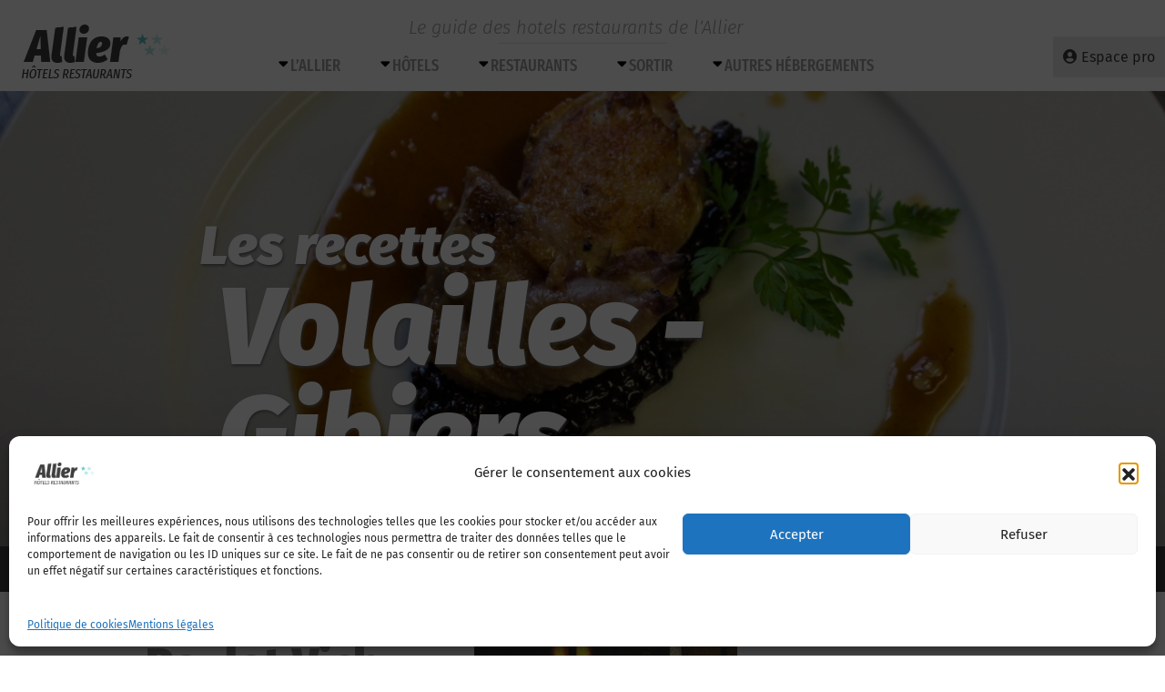

--- FILE ---
content_type: text/html; charset=UTF-8
request_url: https://www.allier-hotels-restaurants.com/recette/poulet-vichy/
body_size: 20778
content:
<!DOCTYPE html>
<html lang="fr-FR">
<head>
	<meta charset="UTF-8">
	<meta http-equiv="X-UA-Compatible" content="IE=edge">
	<meta name="viewport" content="width=device-width, initial-scale=1, shrink-to-fit=no">
	<meta name="mobile-web-app-capable" content="yes">
	<meta name="apple-mobile-web-app-capable" content="yes">
	<meta name="apple-mobile-web-app-title" content="Le guide des hotels restaurants de l’Allier - www.allier-hotels-restaurants.com">
	<link rel="profile" href="http://gmpg.org/xfn/11">
	<link rel="pingback" href="https://www.allier-hotels-restaurants.com/xmlrpc.php">
	<meta name='robots' content='index, follow, max-image-preview:large, max-snippet:-1, max-video-preview:-1' />
	<style>img:is([sizes="auto" i], [sizes^="auto," i]) { contain-intrinsic-size: 3000px 1500px }</style>
	
	<!-- This site is optimized with the Yoast SEO plugin v25.7 - https://yoast.com/wordpress/plugins/seo/ -->
	<title>Poulet Vichy &#187; Le guide des hotels restaurants de l’Allier</title>
	<meta name="description" content="Poulet Vichy &#187; Recette pour 8 personnes A raconter sur la recette Cette recette fut crée par le chef  Léon Plonge , le 8 Août 1949 , lors d&#039;un concours culinaire" />
	<link rel="canonical" href="https://www.allier-hotels-restaurants.com/recette/poulet-vichy/" />
	<meta property="og:locale" content="fr_FR" />
	<meta property="og:type" content="article" />
	<meta property="og:title" content="Poulet Vichy &#187; Le guide des hotels restaurants de l’Allier" />
	<meta property="og:description" content="Poulet Vichy &#187; Recette pour 8 personnes A raconter sur la recette Cette recette fut crée par le chef  Léon Plonge , le 8 Août 1949 , lors d&#039;un concours culinaire" />
	<meta property="og:url" content="https://www.allier-hotels-restaurants.com/recette/poulet-vichy/" />
	<meta property="og:site_name" content="Le guide des hotels restaurants de l’Allier" />
	<meta property="article:modified_time" content="2021-03-16T10:32:32+00:00" />
	<meta property="og:image" content="https://www.allier-hotels-restaurants.com/wp-content/uploads/2018/11/photo_recette_00012_accueil-4.jpg" />
	<meta property="og:image:width" content="289" />
	<meta property="og:image:height" content="200" />
	<meta property="og:image:type" content="image/jpeg" />
	<meta name="twitter:card" content="summary_large_image" />
	<script type="application/ld+json" class="yoast-schema-graph">{"@context":"https://schema.org","@graph":[{"@type":"WebPage","@id":"https://www.allier-hotels-restaurants.com/recette/poulet-vichy/","url":"https://www.allier-hotels-restaurants.com/recette/poulet-vichy/","name":"Poulet Vichy &#187; Le guide des hotels restaurants de l’Allier","isPartOf":{"@id":"https://www.allier-hotels-restaurants.com/#website"},"primaryImageOfPage":{"@id":"https://www.allier-hotels-restaurants.com/recette/poulet-vichy/#primaryimage"},"image":{"@id":"https://www.allier-hotels-restaurants.com/recette/poulet-vichy/#primaryimage"},"thumbnailUrl":"https://www.allier-hotels-restaurants.com/wp-content/uploads/2018/11/photo_recette_00012_accueil-4.jpg","datePublished":"2018-11-12T14:41:00+00:00","dateModified":"2021-03-16T10:32:32+00:00","description":"Poulet Vichy &#187; Recette pour 8 personnes A raconter sur la recette Cette recette fut crée par le chef  Léon Plonge , le 8 Août 1949 , lors d'un concours culinaire","breadcrumb":{"@id":"https://www.allier-hotels-restaurants.com/recette/poulet-vichy/#breadcrumb"},"inLanguage":"fr-FR","potentialAction":[{"@type":"ReadAction","target":["https://www.allier-hotels-restaurants.com/recette/poulet-vichy/"]}]},{"@type":"ImageObject","inLanguage":"fr-FR","@id":"https://www.allier-hotels-restaurants.com/recette/poulet-vichy/#primaryimage","url":"https://www.allier-hotels-restaurants.com/wp-content/uploads/2018/11/photo_recette_00012_accueil-4.jpg","contentUrl":"https://www.allier-hotels-restaurants.com/wp-content/uploads/2018/11/photo_recette_00012_accueil-4.jpg","width":289,"height":200},{"@type":"BreadcrumbList","@id":"https://www.allier-hotels-restaurants.com/recette/poulet-vichy/#breadcrumb","itemListElement":[{"@type":"ListItem","position":1,"name":"Accueil","item":"https://www.allier-hotels-restaurants.com/"},{"@type":"ListItem","position":2,"name":"Recette","item":"https://www.allier-hotels-restaurants.com/recette/"},{"@type":"ListItem","position":3,"name":"Poulet Vichy"}]},{"@type":"WebSite","@id":"https://www.allier-hotels-restaurants.com/#website","url":"https://www.allier-hotels-restaurants.com/","name":"Le guide des hotels restaurants de l’Allier","description":"www.allier-hotels-restaurants.com","publisher":{"@id":"https://www.allier-hotels-restaurants.com/#organization"},"potentialAction":[{"@type":"SearchAction","target":{"@type":"EntryPoint","urlTemplate":"https://www.allier-hotels-restaurants.com/?s={search_term_string}"},"query-input":{"@type":"PropertyValueSpecification","valueRequired":true,"valueName":"search_term_string"}}],"inLanguage":"fr-FR"},{"@type":"Organization","@id":"https://www.allier-hotels-restaurants.com/#organization","name":"Groupement des Métiers de l'Hotellerie en Allier","url":"https://www.allier-hotels-restaurants.com/","logo":{"@type":"ImageObject","inLanguage":"fr-FR","@id":"https://www.allier-hotels-restaurants.com/#/schema/logo/image/","url":"https://www.allier-hotels-restaurants.com/wp-content/uploads/2018/08/logo-allier-hotels-restaurants.png","contentUrl":"https://www.allier-hotels-restaurants.com/wp-content/uploads/2018/08/logo-allier-hotels-restaurants.png","width":190,"height":99,"caption":"Groupement des Métiers de l'Hotellerie en Allier"},"image":{"@id":"https://www.allier-hotels-restaurants.com/#/schema/logo/image/"}}]}</script>
	<!-- / Yoast SEO plugin. -->


<link rel='dns-prefetch' href='//platform-api.sharethis.com' />
<link rel='dns-prefetch' href='//www.google.com' />
<link rel='dns-prefetch' href='//maps.googleapis.com' />
<link rel='dns-prefetch' href='//www.googletagmanager.com' />
<link rel="alternate" type="application/rss+xml" title="Le guide des hotels restaurants de l’Allier &raquo; Flux" href="https://www.allier-hotels-restaurants.com/feed/" />
<link rel="alternate" type="application/rss+xml" title="Le guide des hotels restaurants de l’Allier &raquo; Flux des commentaires" href="https://www.allier-hotels-restaurants.com/comments/feed/" />
<link rel="alternate" type="application/rss+xml" title="Le guide des hotels restaurants de l’Allier &raquo; Poulet Vichy Flux des commentaires" href="https://www.allier-hotels-restaurants.com/recette/poulet-vichy/feed/" />
<link id='omgf-preload-0' rel='preload' href='//www.allier-hotels-restaurants.com/wp-content/uploads/omgf/omgf-stylesheet-214/fira-sans-italic-latin-ext-300.woff2?ver=1697029275' as='font' type='font/woff2' crossorigin />
<link id='omgf-preload-1' rel='preload' href='//www.allier-hotels-restaurants.com/wp-content/uploads/omgf/omgf-stylesheet-214/fira-sans-italic-latin-300.woff2?ver=1697029275' as='font' type='font/woff2' crossorigin />
<link id='omgf-preload-2' rel='preload' href='//www.allier-hotels-restaurants.com/wp-content/uploads/omgf/omgf-stylesheet-214/fira-sans-condensed-normal-latin-ext-300.woff2?ver=1697029275' as='font' type='font/woff2' crossorigin />
<link id='omgf-preload-3' rel='preload' href='//www.allier-hotels-restaurants.com/wp-content/uploads/omgf/omgf-stylesheet-214/fira-sans-condensed-normal-latin-300.woff2?ver=1697029275' as='font' type='font/woff2' crossorigin />
<link id='omgf-preload-4' rel='preload' href='//www.allier-hotels-restaurants.com/wp-content/uploads/omgf/omgf-stylesheet-214/fira-sans-extra-condensed-normal-latin-ext-500.woff2?ver=1697029275' as='font' type='font/woff2' crossorigin />
<link id='omgf-preload-5' rel='preload' href='//www.allier-hotels-restaurants.com/wp-content/uploads/omgf/omgf-stylesheet-214/fira-sans-extra-condensed-normal-latin-500.woff2?ver=1697029275' as='font' type='font/woff2' crossorigin />
<script type="text/javascript">
/* <![CDATA[ */
window._wpemojiSettings = {"baseUrl":"https:\/\/s.w.org\/images\/core\/emoji\/16.0.1\/72x72\/","ext":".png","svgUrl":"https:\/\/s.w.org\/images\/core\/emoji\/16.0.1\/svg\/","svgExt":".svg","source":{"concatemoji":"https:\/\/www.allier-hotels-restaurants.com\/wp-includes\/js\/wp-emoji-release.min.js?ver=6.8.3"}};
/*! This file is auto-generated */
!function(s,n){var o,i,e;function c(e){try{var t={supportTests:e,timestamp:(new Date).valueOf()};sessionStorage.setItem(o,JSON.stringify(t))}catch(e){}}function p(e,t,n){e.clearRect(0,0,e.canvas.width,e.canvas.height),e.fillText(t,0,0);var t=new Uint32Array(e.getImageData(0,0,e.canvas.width,e.canvas.height).data),a=(e.clearRect(0,0,e.canvas.width,e.canvas.height),e.fillText(n,0,0),new Uint32Array(e.getImageData(0,0,e.canvas.width,e.canvas.height).data));return t.every(function(e,t){return e===a[t]})}function u(e,t){e.clearRect(0,0,e.canvas.width,e.canvas.height),e.fillText(t,0,0);for(var n=e.getImageData(16,16,1,1),a=0;a<n.data.length;a++)if(0!==n.data[a])return!1;return!0}function f(e,t,n,a){switch(t){case"flag":return n(e,"\ud83c\udff3\ufe0f\u200d\u26a7\ufe0f","\ud83c\udff3\ufe0f\u200b\u26a7\ufe0f")?!1:!n(e,"\ud83c\udde8\ud83c\uddf6","\ud83c\udde8\u200b\ud83c\uddf6")&&!n(e,"\ud83c\udff4\udb40\udc67\udb40\udc62\udb40\udc65\udb40\udc6e\udb40\udc67\udb40\udc7f","\ud83c\udff4\u200b\udb40\udc67\u200b\udb40\udc62\u200b\udb40\udc65\u200b\udb40\udc6e\u200b\udb40\udc67\u200b\udb40\udc7f");case"emoji":return!a(e,"\ud83e\udedf")}return!1}function g(e,t,n,a){var r="undefined"!=typeof WorkerGlobalScope&&self instanceof WorkerGlobalScope?new OffscreenCanvas(300,150):s.createElement("canvas"),o=r.getContext("2d",{willReadFrequently:!0}),i=(o.textBaseline="top",o.font="600 32px Arial",{});return e.forEach(function(e){i[e]=t(o,e,n,a)}),i}function t(e){var t=s.createElement("script");t.src=e,t.defer=!0,s.head.appendChild(t)}"undefined"!=typeof Promise&&(o="wpEmojiSettingsSupports",i=["flag","emoji"],n.supports={everything:!0,everythingExceptFlag:!0},e=new Promise(function(e){s.addEventListener("DOMContentLoaded",e,{once:!0})}),new Promise(function(t){var n=function(){try{var e=JSON.parse(sessionStorage.getItem(o));if("object"==typeof e&&"number"==typeof e.timestamp&&(new Date).valueOf()<e.timestamp+604800&&"object"==typeof e.supportTests)return e.supportTests}catch(e){}return null}();if(!n){if("undefined"!=typeof Worker&&"undefined"!=typeof OffscreenCanvas&&"undefined"!=typeof URL&&URL.createObjectURL&&"undefined"!=typeof Blob)try{var e="postMessage("+g.toString()+"("+[JSON.stringify(i),f.toString(),p.toString(),u.toString()].join(",")+"));",a=new Blob([e],{type:"text/javascript"}),r=new Worker(URL.createObjectURL(a),{name:"wpTestEmojiSupports"});return void(r.onmessage=function(e){c(n=e.data),r.terminate(),t(n)})}catch(e){}c(n=g(i,f,p,u))}t(n)}).then(function(e){for(var t in e)n.supports[t]=e[t],n.supports.everything=n.supports.everything&&n.supports[t],"flag"!==t&&(n.supports.everythingExceptFlag=n.supports.everythingExceptFlag&&n.supports[t]);n.supports.everythingExceptFlag=n.supports.everythingExceptFlag&&!n.supports.flag,n.DOMReady=!1,n.readyCallback=function(){n.DOMReady=!0}}).then(function(){return e}).then(function(){var e;n.supports.everything||(n.readyCallback(),(e=n.source||{}).concatemoji?t(e.concatemoji):e.wpemoji&&e.twemoji&&(t(e.twemoji),t(e.wpemoji)))}))}((window,document),window._wpemojiSettings);
/* ]]> */
</script>
<style id='wp-emoji-styles-inline-css' type='text/css'>

	img.wp-smiley, img.emoji {
		display: inline !important;
		border: none !important;
		box-shadow: none !important;
		height: 1em !important;
		width: 1em !important;
		margin: 0 0.07em !important;
		vertical-align: -0.1em !important;
		background: none !important;
		padding: 0 !important;
	}
</style>
<link rel='stylesheet' id='wp-block-library-css' href='https://www.allier-hotels-restaurants.com/wp-includes/css/dist/block-library/style.min.css?ver=6.8.3' type='text/css' media='all' />
<style id='classic-theme-styles-inline-css' type='text/css'>
/*! This file is auto-generated */
.wp-block-button__link{color:#fff;background-color:#32373c;border-radius:9999px;box-shadow:none;text-decoration:none;padding:calc(.667em + 2px) calc(1.333em + 2px);font-size:1.125em}.wp-block-file__button{background:#32373c;color:#fff;text-decoration:none}
</style>
<style id='global-styles-inline-css' type='text/css'>
:root{--wp--preset--aspect-ratio--square: 1;--wp--preset--aspect-ratio--4-3: 4/3;--wp--preset--aspect-ratio--3-4: 3/4;--wp--preset--aspect-ratio--3-2: 3/2;--wp--preset--aspect-ratio--2-3: 2/3;--wp--preset--aspect-ratio--16-9: 16/9;--wp--preset--aspect-ratio--9-16: 9/16;--wp--preset--color--black: #000000;--wp--preset--color--cyan-bluish-gray: #abb8c3;--wp--preset--color--white: #ffffff;--wp--preset--color--pale-pink: #f78da7;--wp--preset--color--vivid-red: #cf2e2e;--wp--preset--color--luminous-vivid-orange: #ff6900;--wp--preset--color--luminous-vivid-amber: #fcb900;--wp--preset--color--light-green-cyan: #7bdcb5;--wp--preset--color--vivid-green-cyan: #00d084;--wp--preset--color--pale-cyan-blue: #8ed1fc;--wp--preset--color--vivid-cyan-blue: #0693e3;--wp--preset--color--vivid-purple: #9b51e0;--wp--preset--gradient--vivid-cyan-blue-to-vivid-purple: linear-gradient(135deg,rgba(6,147,227,1) 0%,rgb(155,81,224) 100%);--wp--preset--gradient--light-green-cyan-to-vivid-green-cyan: linear-gradient(135deg,rgb(122,220,180) 0%,rgb(0,208,130) 100%);--wp--preset--gradient--luminous-vivid-amber-to-luminous-vivid-orange: linear-gradient(135deg,rgba(252,185,0,1) 0%,rgba(255,105,0,1) 100%);--wp--preset--gradient--luminous-vivid-orange-to-vivid-red: linear-gradient(135deg,rgba(255,105,0,1) 0%,rgb(207,46,46) 100%);--wp--preset--gradient--very-light-gray-to-cyan-bluish-gray: linear-gradient(135deg,rgb(238,238,238) 0%,rgb(169,184,195) 100%);--wp--preset--gradient--cool-to-warm-spectrum: linear-gradient(135deg,rgb(74,234,220) 0%,rgb(151,120,209) 20%,rgb(207,42,186) 40%,rgb(238,44,130) 60%,rgb(251,105,98) 80%,rgb(254,248,76) 100%);--wp--preset--gradient--blush-light-purple: linear-gradient(135deg,rgb(255,206,236) 0%,rgb(152,150,240) 100%);--wp--preset--gradient--blush-bordeaux: linear-gradient(135deg,rgb(254,205,165) 0%,rgb(254,45,45) 50%,rgb(107,0,62) 100%);--wp--preset--gradient--luminous-dusk: linear-gradient(135deg,rgb(255,203,112) 0%,rgb(199,81,192) 50%,rgb(65,88,208) 100%);--wp--preset--gradient--pale-ocean: linear-gradient(135deg,rgb(255,245,203) 0%,rgb(182,227,212) 50%,rgb(51,167,181) 100%);--wp--preset--gradient--electric-grass: linear-gradient(135deg,rgb(202,248,128) 0%,rgb(113,206,126) 100%);--wp--preset--gradient--midnight: linear-gradient(135deg,rgb(2,3,129) 0%,rgb(40,116,252) 100%);--wp--preset--font-size--small: 13px;--wp--preset--font-size--medium: 20px;--wp--preset--font-size--large: 36px;--wp--preset--font-size--x-large: 42px;--wp--preset--spacing--20: 0.44rem;--wp--preset--spacing--30: 0.67rem;--wp--preset--spacing--40: 1rem;--wp--preset--spacing--50: 1.5rem;--wp--preset--spacing--60: 2.25rem;--wp--preset--spacing--70: 3.38rem;--wp--preset--spacing--80: 5.06rem;--wp--preset--shadow--natural: 6px 6px 9px rgba(0, 0, 0, 0.2);--wp--preset--shadow--deep: 12px 12px 50px rgba(0, 0, 0, 0.4);--wp--preset--shadow--sharp: 6px 6px 0px rgba(0, 0, 0, 0.2);--wp--preset--shadow--outlined: 6px 6px 0px -3px rgba(255, 255, 255, 1), 6px 6px rgba(0, 0, 0, 1);--wp--preset--shadow--crisp: 6px 6px 0px rgba(0, 0, 0, 1);}:where(.is-layout-flex){gap: 0.5em;}:where(.is-layout-grid){gap: 0.5em;}body .is-layout-flex{display: flex;}.is-layout-flex{flex-wrap: wrap;align-items: center;}.is-layout-flex > :is(*, div){margin: 0;}body .is-layout-grid{display: grid;}.is-layout-grid > :is(*, div){margin: 0;}:where(.wp-block-columns.is-layout-flex){gap: 2em;}:where(.wp-block-columns.is-layout-grid){gap: 2em;}:where(.wp-block-post-template.is-layout-flex){gap: 1.25em;}:where(.wp-block-post-template.is-layout-grid){gap: 1.25em;}.has-black-color{color: var(--wp--preset--color--black) !important;}.has-cyan-bluish-gray-color{color: var(--wp--preset--color--cyan-bluish-gray) !important;}.has-white-color{color: var(--wp--preset--color--white) !important;}.has-pale-pink-color{color: var(--wp--preset--color--pale-pink) !important;}.has-vivid-red-color{color: var(--wp--preset--color--vivid-red) !important;}.has-luminous-vivid-orange-color{color: var(--wp--preset--color--luminous-vivid-orange) !important;}.has-luminous-vivid-amber-color{color: var(--wp--preset--color--luminous-vivid-amber) !important;}.has-light-green-cyan-color{color: var(--wp--preset--color--light-green-cyan) !important;}.has-vivid-green-cyan-color{color: var(--wp--preset--color--vivid-green-cyan) !important;}.has-pale-cyan-blue-color{color: var(--wp--preset--color--pale-cyan-blue) !important;}.has-vivid-cyan-blue-color{color: var(--wp--preset--color--vivid-cyan-blue) !important;}.has-vivid-purple-color{color: var(--wp--preset--color--vivid-purple) !important;}.has-black-background-color{background-color: var(--wp--preset--color--black) !important;}.has-cyan-bluish-gray-background-color{background-color: var(--wp--preset--color--cyan-bluish-gray) !important;}.has-white-background-color{background-color: var(--wp--preset--color--white) !important;}.has-pale-pink-background-color{background-color: var(--wp--preset--color--pale-pink) !important;}.has-vivid-red-background-color{background-color: var(--wp--preset--color--vivid-red) !important;}.has-luminous-vivid-orange-background-color{background-color: var(--wp--preset--color--luminous-vivid-orange) !important;}.has-luminous-vivid-amber-background-color{background-color: var(--wp--preset--color--luminous-vivid-amber) !important;}.has-light-green-cyan-background-color{background-color: var(--wp--preset--color--light-green-cyan) !important;}.has-vivid-green-cyan-background-color{background-color: var(--wp--preset--color--vivid-green-cyan) !important;}.has-pale-cyan-blue-background-color{background-color: var(--wp--preset--color--pale-cyan-blue) !important;}.has-vivid-cyan-blue-background-color{background-color: var(--wp--preset--color--vivid-cyan-blue) !important;}.has-vivid-purple-background-color{background-color: var(--wp--preset--color--vivid-purple) !important;}.has-black-border-color{border-color: var(--wp--preset--color--black) !important;}.has-cyan-bluish-gray-border-color{border-color: var(--wp--preset--color--cyan-bluish-gray) !important;}.has-white-border-color{border-color: var(--wp--preset--color--white) !important;}.has-pale-pink-border-color{border-color: var(--wp--preset--color--pale-pink) !important;}.has-vivid-red-border-color{border-color: var(--wp--preset--color--vivid-red) !important;}.has-luminous-vivid-orange-border-color{border-color: var(--wp--preset--color--luminous-vivid-orange) !important;}.has-luminous-vivid-amber-border-color{border-color: var(--wp--preset--color--luminous-vivid-amber) !important;}.has-light-green-cyan-border-color{border-color: var(--wp--preset--color--light-green-cyan) !important;}.has-vivid-green-cyan-border-color{border-color: var(--wp--preset--color--vivid-green-cyan) !important;}.has-pale-cyan-blue-border-color{border-color: var(--wp--preset--color--pale-cyan-blue) !important;}.has-vivid-cyan-blue-border-color{border-color: var(--wp--preset--color--vivid-cyan-blue) !important;}.has-vivid-purple-border-color{border-color: var(--wp--preset--color--vivid-purple) !important;}.has-vivid-cyan-blue-to-vivid-purple-gradient-background{background: var(--wp--preset--gradient--vivid-cyan-blue-to-vivid-purple) !important;}.has-light-green-cyan-to-vivid-green-cyan-gradient-background{background: var(--wp--preset--gradient--light-green-cyan-to-vivid-green-cyan) !important;}.has-luminous-vivid-amber-to-luminous-vivid-orange-gradient-background{background: var(--wp--preset--gradient--luminous-vivid-amber-to-luminous-vivid-orange) !important;}.has-luminous-vivid-orange-to-vivid-red-gradient-background{background: var(--wp--preset--gradient--luminous-vivid-orange-to-vivid-red) !important;}.has-very-light-gray-to-cyan-bluish-gray-gradient-background{background: var(--wp--preset--gradient--very-light-gray-to-cyan-bluish-gray) !important;}.has-cool-to-warm-spectrum-gradient-background{background: var(--wp--preset--gradient--cool-to-warm-spectrum) !important;}.has-blush-light-purple-gradient-background{background: var(--wp--preset--gradient--blush-light-purple) !important;}.has-blush-bordeaux-gradient-background{background: var(--wp--preset--gradient--blush-bordeaux) !important;}.has-luminous-dusk-gradient-background{background: var(--wp--preset--gradient--luminous-dusk) !important;}.has-pale-ocean-gradient-background{background: var(--wp--preset--gradient--pale-ocean) !important;}.has-electric-grass-gradient-background{background: var(--wp--preset--gradient--electric-grass) !important;}.has-midnight-gradient-background{background: var(--wp--preset--gradient--midnight) !important;}.has-small-font-size{font-size: var(--wp--preset--font-size--small) !important;}.has-medium-font-size{font-size: var(--wp--preset--font-size--medium) !important;}.has-large-font-size{font-size: var(--wp--preset--font-size--large) !important;}.has-x-large-font-size{font-size: var(--wp--preset--font-size--x-large) !important;}
:where(.wp-block-post-template.is-layout-flex){gap: 1.25em;}:where(.wp-block-post-template.is-layout-grid){gap: 1.25em;}
:where(.wp-block-columns.is-layout-flex){gap: 2em;}:where(.wp-block-columns.is-layout-grid){gap: 2em;}
:root :where(.wp-block-pullquote){font-size: 1.5em;line-height: 1.6;}
</style>
<link rel='stylesheet' id='share-this-share-buttons-sticky-css' href='https://www.allier-hotels-restaurants.com/wp-content/plugins/sharethis-share-buttons/css/mu-style.css?ver=1755699698' type='text/css' media='all' />
<link rel='stylesheet' id='wpsc-style-css' href='https://www.allier-hotels-restaurants.com/wp-content/plugins/wordpress-simple-paypal-shopping-cart/assets/wpsc-front-end-styles.css?ver=5.1.9' type='text/css' media='all' />
<link rel='stylesheet' id='cmplz-general-css' href='https://www.allier-hotels-restaurants.com/wp-content/plugins/complianz-gdpr/assets/css/cookieblocker.min.css?ver=1755699335' type='text/css' media='all' />
<link rel='stylesheet' id='jquery-styles-css' href='https://www.allier-hotels-restaurants.com/wp-content/themes/understrap/js/jquery-ui/jquery-ui.min.css?ver=2023.10.11.1697029089' type='text/css' media='all' />
<link rel='stylesheet' id='understrap-styles-css' href='https://www.allier-hotels-restaurants.com/wp-content/themes/understrap/css/theme.css?ver=1763773258' type='text/css' media='all' />
<link rel='stylesheet' id='fancybox-css' href='https://www.allier-hotels-restaurants.com/wp-content/plugins/easy-fancybox/fancybox/1.5.4/jquery.fancybox.min.css?ver=6.8.3' type='text/css' media='screen' />
<link rel='stylesheet' id='sib-front-css-css' href='https://www.allier-hotels-restaurants.com/wp-content/plugins/mailin/css/mailin-front.css?ver=6.8.3' type='text/css' media='all' />
<script type="text/javascript" src="//platform-api.sharethis.com/js/sharethis.js?ver=2.3.6#property=5b9fa81ea51ed30011fe70c0&amp;product=inline-buttons&amp;source=sharethis-share-buttons-wordpress" id="share-this-share-buttons-mu-js"></script>
<script type="text/javascript" src="https://www.allier-hotels-restaurants.com/wp-includes/js/jquery/jquery.min.js?ver=3.7.1" id="jquery-core-js"></script>
<script type="text/javascript" src="https://www.allier-hotels-restaurants.com/wp-includes/js/jquery/jquery-migrate.min.js?ver=3.4.1" id="jquery-migrate-js"></script>
<script type="text/javascript" src="https://www.google.com/recaptcha/api.js?ver=6.8.3" id="recaptcha-js"></script>
<script type="text/javascript" src="https://maps.googleapis.com/maps/api/js?key=AIzaSyBPlem--a3QxNAZUeoWlbUlAwQd64wzmQk&amp;ver=6.8.3" id="gmaps-js"></script>
<script type="text/javascript" src="https://www.allier-hotels-restaurants.com/wp-content/themes/understrap/js/infobox.js?ver=6.8.3" id="infobox-js"></script>
<script type="text/javascript" src="https://www.allier-hotels-restaurants.com/wp-content/themes/understrap/js/carto.js?ver=1763773258" id="carto-js"></script>

<!-- Extrait de code de la balise Google (gtag.js) ajouté par Site Kit -->
<!-- Extrait Google Analytics ajouté par Site Kit -->
<script type="text/javascript" src="https://www.googletagmanager.com/gtag/js?id=GT-NNSCNCT" id="google_gtagjs-js" async></script>
<script type="text/javascript" id="google_gtagjs-js-after">
/* <![CDATA[ */
window.dataLayer = window.dataLayer || [];function gtag(){dataLayer.push(arguments);}
gtag("set","linker",{"domains":["www.allier-hotels-restaurants.com"]});
gtag("js", new Date());
gtag("set", "developer_id.dZTNiMT", true);
gtag("config", "GT-NNSCNCT");
/* ]]> */
</script>
<script type="text/javascript" id="sib-front-js-js-extra">
/* <![CDATA[ */
var sibErrMsg = {"invalidMail":"Veuillez entrer une adresse e-mail valide.","requiredField":"Veuillez compl\u00e9ter les champs obligatoires.","invalidDateFormat":"Veuillez entrer une date valide.","invalidSMSFormat":"Veuillez entrer une num\u00e9ro de t\u00e9l\u00e9phone valide."};
var ajax_sib_front_object = {"ajax_url":"https:\/\/www.allier-hotels-restaurants.com\/wp-admin\/admin-ajax.php","ajax_nonce":"b6cfedf05a","flag_url":"https:\/\/www.allier-hotels-restaurants.com\/wp-content\/plugins\/mailin\/img\/flags\/"};
/* ]]> */
</script>
<script type="text/javascript" src="https://www.allier-hotels-restaurants.com/wp-content/plugins/mailin/js/mailin-front.js?ver=1755699509" id="sib-front-js-js"></script>
<link rel="https://api.w.org/" href="https://www.allier-hotels-restaurants.com/wp-json/" /><link rel="EditURI" type="application/rsd+xml" title="RSD" href="https://www.allier-hotels-restaurants.com/xmlrpc.php?rsd" />
<meta name="generator" content="WordPress 6.8.3" />
<link rel='shortlink' href='https://www.allier-hotels-restaurants.com/?p=29504' />
<link rel="alternate" title="oEmbed (JSON)" type="application/json+oembed" href="https://www.allier-hotels-restaurants.com/wp-json/oembed/1.0/embed?url=https%3A%2F%2Fwww.allier-hotels-restaurants.com%2Frecette%2Fpoulet-vichy%2F" />
<link rel="alternate" title="oEmbed (XML)" type="text/xml+oembed" href="https://www.allier-hotels-restaurants.com/wp-json/oembed/1.0/embed?url=https%3A%2F%2Fwww.allier-hotels-restaurants.com%2Frecette%2Fpoulet-vichy%2F&#038;format=xml" />
<meta name="generator" content="Site Kit by Google 1.159.0" />
<!-- WP Simple Shopping Cart plugin v5.1.9 - https://wordpress.org/plugins/wordpress-simple-paypal-shopping-cart/ -->
	<script type="text/javascript">
	function ReadForm (obj1, tst) {
	    // Read the user form
	    var i,j,pos;
	    val_total="";val_combo="";

	    for (i=0; i<obj1.length; i++)
	    {
	        // run entire form
	        obj = obj1.elements[i];           // a form element

	        if (obj.type == "select-one")
	        {   // just selects
	            if (obj.name == "quantity" ||
	                obj.name == "amount") continue;
		        pos = obj.selectedIndex;        // which option selected
		        
		        const selected_option = obj.options[pos];
		        
		        val = selected_option?.value;   // selected value
		        if (selected_option?.getAttribute("data-display-text")){
                    val = selected_option?.getAttribute("data-display-text");
                }
		        
		        val_combo = val_combo + " (" + val + ")";
	        }
	    }
		// Now summarize everything we have processed above
		val_total = obj1.product_tmp.value + val_combo;
		obj1.wspsc_product.value = val_total;

        wpscShowCalculatedProductPrice(obj1);
	}

    document.addEventListener('DOMContentLoaded', function (){
        // Calculate all variation prices on initial page load.
        const addToCartForms = document.querySelectorAll('form.wp-cart-button-form');
        addToCartForms?.forEach(function(addToCartForm){
            wpscShowCalculatedProductPrice(addToCartForm);
        })
    })

    function wpscShowCalculatedProductPrice(form){
        const productBox = form.closest('.wp_cart_product_display_bottom');
        if (!productBox){
            // This is not a product display box shortcode, nothing o do.
            return;
        }

        const currentFormVarInputs = form.querySelectorAll('.wp_cart_variation1_select, .wp_cart_variation2_select, .wp_cart_variation3_select');
        if (!currentFormVarInputs.length){
            // This product does not have variations. Nothing to do.
            return;
        }

        const priceBox = productBox?.querySelector('.wp_cart_product_price');

        const basePriceEl = form?.querySelector('input[name="price"]');
        const basePrice = basePriceEl?.value;

        let updatedPrice = parseFloat(basePrice);

        currentFormVarInputs.forEach(function(varInput){
            const selectedOptionEl = varInput.options[varInput.selectedIndex];

            const varPrice = selectedOptionEl?.getAttribute("data-price");
            if (varPrice){
                // Nothing to do if no variation price set.
                updatedPrice += parseFloat(varPrice);
            }
        })

        priceBox.innerText = '€' + updatedPrice.toFixed(2);
    }

	</script>
    			<style>.cmplz-hidden {
					display: none !important;
				}</style><link rel="icon" href="https://www.allier-hotels-restaurants.com/wp-content/uploads/2018/08/cropped-favicon-1-32x32.png" sizes="32x32" />
<link rel="icon" href="https://www.allier-hotels-restaurants.com/wp-content/uploads/2018/08/cropped-favicon-1-192x192.png" sizes="192x192" />
<link rel="apple-touch-icon" href="https://www.allier-hotels-restaurants.com/wp-content/uploads/2018/08/cropped-favicon-1-180x180.png" />
<meta name="msapplication-TileImage" content="https://www.allier-hotels-restaurants.com/wp-content/uploads/2018/08/cropped-favicon-1-270x270.png" />

    
    
    <link href="//www.allier-hotels-restaurants.com/wp-content/uploads/omgf/omgf-stylesheet-214/omgf-stylesheet-214.css?ver=1697029275" rel="stylesheet">


    <script>
        // variables globales
		var site_url = 'https://www.allier-hotels-restaurants.com';
        var theme_path_url = 'https://www.allier-hotels-restaurants.com/wp-content/themes/understrap';
    </script>
    <!-- Google tag (gtag.js) -->
    <script async src="https://www.googletagmanager.com/gtag/js?id=G-H3JENQ8892"></script>
    <script>
        window.dataLayer = window.dataLayer || [];
        function gtag(){dataLayer.push(arguments);}
        gtag('js', new Date());

        gtag('config', 'G-H3JENQ8892');
    </script>


</head>

<body class="wp-singular ric_recette-template-default single single-ric_recette postid-29504 wp-custom-logo wp-theme-understrap">

<div class="hfeed site" id="page">
	<!-- ******************* The Navbar Area ******************* -->
	<div id="wrapper-navbar" itemscope itemtype="http://schema.org/WebSite">

        <a class="skip-link screen-reader-text sr-only" href="#content">Passer au contenu</a>

        <div class="header">

            <a href="https://www.allier-hotels-restaurants.com/" class="navbar-brand custom-logo-link" rel="home"><img width="190" height="99" src="https://www.allier-hotels-restaurants.com/wp-content/uploads/2018/08/logo-allier-hotels-restaurants.png" class="img-fluid" alt="Le guide des hotels restaurants de l’Allier" decoding="async" /></a>            <h1><a class="navbar-brand" rel="home" href="https://www.allier-hotels-restaurants.com/">Le guide des hotels restaurants de l’Allier</a></h1>

                            <a class="cta-mon-compte cta gris" href="https://www.allier-hotels-restaurants.com/publiez-votre-annonce/">Espace pro</a>
            
            <nav class="navbar navbar-expand-md">

        
                <button class="navbar-toggler" type="button" data-toggle="collapse" data-target="#navbarNavDropdown" aria-controls="navbarNavDropdown" aria-expanded="false" aria-label="Toggle navigation">
                    <span class="navbar-toggler-icon"></span>
                </button>
                <div id="navbarNavDropdown" class="collapse navbar-collapse"><ul id="main-menu" class="navbar-nav ml-auto"><li itemscope="itemscope" itemtype="https://www.schema.org/SiteNavigationElement" id="menu-item-56029" class="navAllier menu-item menu-item-type-post_type menu-item-object-page menu-item-56029 nav-item"><a title="L’Allier" href="https://www.allier-hotels-restaurants.com/allier/" class="nav-link">L’Allier</a></li>
<li itemscope="itemscope" itemtype="https://www.schema.org/SiteNavigationElement" id="menu-item-56023" class="navHotels menu-item menu-item-type-taxonomy menu-item-object-ric_category menu-item-56023 nav-item"><a title="Hôtels" href="https://www.allier-hotels-restaurants.com/categorie/hotels/" class="nav-link">Hôtels</a></li>
<li itemscope="itemscope" itemtype="https://www.schema.org/SiteNavigationElement" id="menu-item-56021" class="navRestaurants menu-item menu-item-type-post_type menu-item-object-page menu-item-56021 nav-item"><a title="Restaurants" href="https://www.allier-hotels-restaurants.com/restaurants/" class="nav-link">Restaurants</a></li>
<li itemscope="itemscope" itemtype="https://www.schema.org/SiteNavigationElement" id="menu-item-56022" class="navSortir menu-item menu-item-type-post_type menu-item-object-page menu-item-56022 nav-item"><a title="Sortir" href="https://www.allier-hotels-restaurants.com/sortir/" class="nav-link">Sortir</a></li>
<li itemscope="itemscope" itemtype="https://www.schema.org/SiteNavigationElement" id="menu-item-56024" class="navAutres menu-item menu-item-type-post_type menu-item-object-page menu-item-56024 nav-item"><a title="Autres Hébergements" href="https://www.allier-hotels-restaurants.com/autres-hebergements/" class="nav-link">Autres Hébergements</a></li>
</ul></div>            
        </nav><!-- .site-navigation -->

        </div>

        <!-- Menus des différentes parties -->
        <div id="navAllier" class="nav-drop">
            <a class="nav-close"></a>
            <div class="inside">
            <h2>Votre séjour en Allier</h2>
                <ul class="categories">
                                            <li style="background-image: url('https://www.allier-hotels-restaurants.com/wp-content/uploads/2018/09/Vieille-ville-de-Montluçon.jpg');"><a href="https://www.allier-hotels-restaurants.com/destination/montlucon/"  title="Montluçon en Allier"><span>Montluçon</span></a></li>
                                                <li style="background-image: url('https://www.allier-hotels-restaurants.com/wp-content/uploads/2018/09/Moulins-depuis-le-Pont-Regemortes.jpg');"><a href="https://www.allier-hotels-restaurants.com/destination/moulins/"  title="Moulins en Allier"><span>Moulins</span></a></li>
                                                <li style="background-image: url('https://www.allier-hotels-restaurants.com/wp-content/uploads/2018/09/Opera-de-Vichy.jpg');"><a href="https://www.allier-hotels-restaurants.com/destination/vichy/"  title="Vichy en Allier"><span>Vichy</span></a></li>
                                        </ul>
            </div>
        </div>
        <div id="navHotels" class="nav-drop">
            <a class="nav-close"></a>
            <div class="inside">
                <h2>Trouver votre hôtel en Allier</h2>
                
                     <form id="ric_filtres" class="ric_filtres" name="ric_filtres" action="https://www.allier-hotels-restaurants.com/categorie/hotels/" method="post">
                        <h3>Par mot clé, selon la date de votre séjour</h3>
                        <input type="text" name="nom" placeholder="Recherche par nom, commune..." value="" style="width: 280px;margin-bottom: 15px;">
                        <div class="dispos" style="width: 100%">
                            <div class="dates-selector">
                                <input type="text" name="dateDu" class="dateDu" placeholder="Du..." value="">
                                <input type="text" name="dateAu" class="dateAu" placeholder="Au..." value="">
                            </div>
                            <input type="submit" id="cat_filtrer_hotel" name="cat_filtrer_hotel" value="Chercher" style="top: 40px;">
                        </div>
                        <input type="hidden" name="ric_categorie_principale" value="5">
                    </form>

            </div>
        </div>
        <div id="navRestaurants" class="nav-drop">
            <a class="nav-close"></a>
            <div class="inside">
            <h2>Les restaurants en Allier</h2>
                <div class="col-une">
                    <h3>Restaurants par catégorie</h3>
                            <ul class="categories">
                            <li><a href="https://www.allier-hotels-restaurants.com/categorie/restaurants/?ric_categorie_principale=6&ric_destination_tax=&ric_category_tax=77"  title="Les grandes tables en Allier" class="cta-destination">Les grandes tables</a></li>
                                <li><a href="https://www.allier-hotels-restaurants.com/categorie/restaurants/?ric_categorie_principale=6&ric_destination_tax=&ric_category_tax=78"  title="Cuisine bourbonnaise en Allier" class="cta-destination">Cuisine bourbonnaise</a></li>
                                <li><a href="https://www.allier-hotels-restaurants.com/categorie/restaurants/?ric_categorie_principale=6&ric_destination_tax=&ric_category_tax=79"  title="Restaurants &amp; Bars en Allier" class="cta-destination">Restaurants &amp; Bars</a></li>
                                <li><a href="https://www.allier-hotels-restaurants.com/categorie/restaurants/?ric_categorie_principale=6&ric_destination_tax=&ric_category_tax=80"  title="Cuisine du monde en Allier" class="cta-destination">Cuisine du monde</a></li>
                                <li><a href="https://www.allier-hotels-restaurants.com/categorie/restaurants/?ric_categorie_principale=6&ric_destination_tax=&ric_category_tax=82"  title="Restauration rapide en Allier" class="cta-destination">Restauration rapide</a></li>
                                <li><a href="https://www.allier-hotels-restaurants.com/categorie/restaurants/?ric_categorie_principale=6&ric_destination_tax=&ric_category_tax=83"  title="Traiteurs en Allier" class="cta-destination">Traiteurs</a></li>
                                <li><a href="https://www.allier-hotels-restaurants.com/categorie/restaurants/?ric_categorie_principale=6&ric_destination_tax=&ric_category_tax=84"  title="Spécial groupes en Allier" class="cta-destination">Spécial groupes</a></li>
                        </ul>
                        </div>
                <div class="col-deux">
                    <h3>Restaurants par destination</h3>
                    <ul class="categories">
                                                    <li><a href="https://www.allier-hotels-restaurants.com/categorie/restaurants/?ric_destination_tax=351"  title="Montluçon">Montluçon</a></li>
                                                        <li><a href="https://www.allier-hotels-restaurants.com/categorie/restaurants/?ric_destination_tax=350"  title="Moulins">Moulins</a></li>
                                                        <li><a href="https://www.allier-hotels-restaurants.com/categorie/restaurants/?ric_destination_tax=349"  title="Vichy">Vichy</a></li>
                                                </ul>
                    <h3>Recherche par mot clé</h3>
                    <form id="ric_filtres_resto" class="ric_filtres"
                          name="ric_filtres_resto" action="https://www.allier-hotels-restaurants.com/categorie/restaurants/" method="post">
                            <input type="text" id="nom" name="nom" placeholder="Recherche par nom, commune..." value="" style="width: 280px;">
                            <input type="submit" id="cat_filtrer_resto" name="cat_filtrer_resto" value="Chercher" >
                            <input type="hidden" name="ric_categorie_principale" value="6">
                    </form>
                </div>
            </div>
        </div>
        <div id="navSortir" class="nav-drop">
            <a class="nav-close"></a>
            <div class="inside">
            <h2>Sortir, visites, et activités en Allier</h2>
                        <ul class="categories">
                            <li><a href="https://www.allier-hotels-restaurants.com/categorie/lieux/visites-circuits/?ric_categorie_principale=16&ric_destination_tax=&ric_category_tax=16"  title="Découvrir en Allier" class="cta-destination">Découvrir</a></li>
                                <li><a href="https://www.allier-hotels-restaurants.com/categorie/lieux/bien-etre/?ric_categorie_principale=17&ric_destination_tax=&ric_category_tax=17"  title="Bien être en Allier" class="cta-destination">Bien être</a></li>
                                <li><a href="https://www.allier-hotels-restaurants.com/categorie/lieux/musees-patrimoine/?ric_categorie_principale=18&ric_destination_tax=&ric_category_tax=18"  title="Musées Patrimoine en Allier" class="cta-destination">Musées Patrimoine</a></li>
                                <li><a href="https://www.allier-hotels-restaurants.com/categorie/lieux/parcs-et-jardins/?ric_categorie_principale=19&ric_destination_tax=&ric_category_tax=19"  title="Parcs et Jardins en Allier" class="cta-destination">Parcs et Jardins</a></li>
                                <li><a href="https://www.allier-hotels-restaurants.com/categorie/lieux/activites-sportives/?ric_categorie_principale=20&ric_destination_tax=&ric_category_tax=20"  title="Activités sportives en Allier" class="cta-destination">Activités sportives</a></li>
                                <li><a href="https://www.allier-hotels-restaurants.com/categorie/lieux/activites-aeriennes/?ric_categorie_principale=21&ric_destination_tax=&ric_category_tax=21"  title="Activités aériennes en Allier" class="cta-destination">Activités aériennes</a></li>
                                <li><a href="https://www.allier-hotels-restaurants.com/categorie/lieux/activites-nautiques/?ric_categorie_principale=22&ric_destination_tax=&ric_category_tax=22"  title="Activités nautiques en Allier" class="cta-destination">Activités nautiques</a></li>
                                <li><a href="https://www.allier-hotels-restaurants.com/categorie/lieux/sports-mecaniques/?ric_categorie_principale=23&ric_destination_tax=&ric_category_tax=23"  title="Sports mécaniques en Allier" class="cta-destination">Sports mécaniques</a></li>
                        </ul>
                                <ul class="categories">
                            <li><a href="https://www.allier-hotels-restaurants.com/categorie/sortir/lieux-divertissements/?ric_categorie_principale=92&ric_destination_tax=&ric_category_tax=92"  title="Divertissements en Allier" class="cta-destination">Divertissements</a></li>
                                <li><a href="https://www.allier-hotels-restaurants.com/categorie/sortir/spectacles-animations/?ric_categorie_principale=192&ric_destination_tax=&ric_category_tax=192"  title="Agenda, spectacles, animations... en Allier" class="cta-destination">Agenda, spectacles, animations...</a></li>
                                <li><a href="https://www.allier-hotels-restaurants.com/categorie/sortir/chiner/?ric_categorie_principale=101&ric_destination_tax=&ric_category_tax=101"  title="Chiner en Allier" class="cta-destination">Chiner</a></li>
                                <li><a href="https://www.allier-hotels-restaurants.com/categorie/sortir/shopping/?ric_categorie_principale=86&ric_destination_tax=&ric_category_tax=86"  title="Shopping en Allier" class="cta-destination">Shopping</a></li>
                        </ul>
                    </div>
        </div>
        <div id="navAutres" class="nav-drop">
        <a class="nav-close"></a>
        <div class="inside">
        <h2>Autres modes d'hébergements en Allier</h2>
            <ul class="categories">
                                    <li><a href="https://www.allier-hotels-restaurants.com/categorie/autres-hebergements/?ric_destination_tax=351"  title="Montluçon">Montluçon</a></li>
                                        <li><a href="https://www.allier-hotels-restaurants.com/categorie/autres-hebergements/?ric_destination_tax=350"  title="Moulins">Moulins</a></li>
                                        <li><a href="https://www.allier-hotels-restaurants.com/categorie/autres-hebergements/?ric_destination_tax=349"  title="Vichy">Vichy</a></li>
                                                        <li><a href="https://www.allier-hotels-restaurants.com/categorie/autres-hebergements/aires-camping-car/"  title="Aires camping-car en Allier">Aires camping-car</a></li>
                                        <li><a href="https://www.allier-hotels-restaurants.com/categorie/autres-hebergements/campings/"  title="Campings en Allier">Campings</a></li>
                                        <li><a href="https://www.allier-hotels-restaurants.com/categorie/autres-hebergements/chambres-dhotes/"  title="Chambres d'hôtes en Allier">Chambres d'hôtes</a></li>
                                        <li><a href="https://www.allier-hotels-restaurants.com/categorie/autres-hebergements/studios-meubles/"  title="Studios - Meublés en Allier">Studios - Meublés</a></li>
                                </ul>
        </div>
    </div>


	</div><!-- #wrapper-navbar end -->


	
<div class="wrapper" id="single-wrapper">

	<div class="container-fluid" id="content" tabindex="-1">

		<div class="row">

			<main class="site-main" id="main">

				
					<div class="diapo">
    <div class="visuel" style="background-image:url('https://www.allier-hotels-restaurants.com/wp-content/uploads/2018/11/volaille.jpg');"></div>
    <div class="calque"></div>
    <div class="content">
        <span class="sous-titre">Les recettes</span>
        <span class="titre">Volailles - Gibiers</span>
    </div>
</div>
<p id="breadcrumbs"><a href="https://www.allier-hotels-restaurants.com" class="home"></a> / <a href="https://www.allier-hotels-restaurants.com/allier/recettes-bourbonnaises/">Les recettes Bourbonnaises</a>
    / <a href="https://www.allier-hotels-restaurants.com/ric_typerecette/volailles-gibiers/">Volailles - Gibiers</a> / Poulet Vichy</p>
<article class="post-29504 ric_recette type-ric_recette status-publish has-post-thumbnail hentry ric_typerecette-volailles-gibiers" id="post-29504">

	<div class="entry-content">
        <img width="289" height="200" src="https://www.allier-hotels-restaurants.com/wp-content/uploads/2018/11/photo_recette_00012_accueil-4.jpg" class="recette-vignette wp-post-image" alt="Poulet Vichy" title="Poulet Vichy" decoding="async" fetchpriority="high" />        <h2 class="entry-title">Poulet Vichy</h2>
		<p><strong>Recette pour 8 personnes</strong></p>
<div class="bloc-recette">
<h3>A raconter sur la recette</h3>
<div class="texte">
<p>Cette recette fut crée par le chef  Léon Plonge , le 8 Août 1949 , lors d&rsquo;un concours culinaire organisé à Vichy, pour glorifier l&rsquo;excellence des poulets de race bourbonnaise, mais aussi pour donner à la reine des villes d&rsquo;eaux une spécialité culinaire de classe.</p>
<p>La langue écarlate est une  préparation ancienne, aujourd&rsquo;hui elle est devenue rare, c’est une langue de bœuf ou de porc. En effet c&rsquo;est une façon de préparer la langue en saumure un peu comme pour du petit salé. Elle tient son nom parce que l`utilisation traditionnelle de salpêtre donne à la langue une belle couleur écarlate.</p>
</div>
</div>
<div class="bloc-recette">
<h3>Les ingrédients</h3>
<div class="texte">1 poularde de 1.5 kg -300 g de chair de volaille pilée au mortier -1 noix de panade,mélange beurre,pain,lait- 1 blanc d’œuf- 150 g de crème fraiche-100 g de crème fouettée- 100 g de dés de foie gras truffes- 1 langue écarlate ou du jambon cru de pays .Sauce ,1 verre de whisky ou cognac ou eau de vie ,1 cuillère de fond demi- glace. Garniture. Rognons, crêtes de coq, champignons de Paris .Sel, poivre du moulin ,laurier,oignons,clous de girofle.</div>
</div>
<div class="bloc-recette">
<h3>La préparation</h3>
<div class="texte">Enlever les os de la poitrine de la poularde par devant, en évitant de déchirer la peau. Travailler la farce avec un blanc d’œuf et 14 demi verre de crème double et incorporer un autre demi verre de crème fouettée. Assaisonner au goût. Couper en dès  foie gras, truffes et langues écarlates ou jambon. Mélanger le tout avec la farce et l&rsquo;introduire dans le corps de la volaille, brider en entrée. Braiser à blond, cuire 1 heure 1/4. Déglacer votre braisière avec un verre de whisky ou cognac : une fois réduit, ajouter une cuillère de bonne demi-glace et monter à la crème. Lier les rognons, crêtes de coq et champignons de Paris avec un peu de sauce et servir dans des petites timbales ou bouchées disposées autour de la poularde. La poularde doit être servie dans une croûte en feuilletage ovale, genre vol-au-vent. Pour la farce, vous pouvez (économiquement) remplacer la chair de la volaille par du filet mignon de veau.</div>
</div>

                    <div class="linked_posts">
                <h3>Retrouvez cette recette sur la table du restaurant</h3>
                <div class="liste">
                    
<article class="ric_poi " id="post-6327"
         data-lat="46.0657463"
         data-long="3.4651809"
         data-id="6327"
         data-cartouche="oui"
         data-fma="non">

    <a class="fiche" href="https://www.allier-hotels-restaurants.com/poi/les-delices-de-julie-et-marie/" rel="bookmark" target="_blank">

        <span class="vignette"><img width="433" height="325" src="https://www.allier-hotels-restaurants.com/wp-content/uploads/2018/09/photo_restaurant_00716_accueil.jpg" class="attachment-large size-large wp-post-image" alt="" decoding="async" srcset="https://www.allier-hotels-restaurants.com/wp-content/uploads/2018/09/photo_restaurant_00716_accueil.jpg 433w, https://www.allier-hotels-restaurants.com/wp-content/uploads/2018/09/photo_restaurant_00716_accueil-300x225.jpg 300w, https://www.allier-hotels-restaurants.com/wp-content/uploads/2018/09/photo_restaurant_00716_accueil-373x280.jpg 373w" sizes="(max-width: 433px) 100vw, 433px" /></span>

        <h2 class="entry-title"><span class="nom">Restaurant LES DELICES DE JULIE ET MARIE</span></h2>

        <span class="commune">St-Yorre</span>

                    <span class="tarif" title="Formule">
               dès <strong>14,00</strong> €
                <span class="classement">
                                    <img src="https://www.allier-hotels-restaurants.com/wp-content/uploads/2018/09/cocotte_3.png" alt="Trois cocottes"/>                </span>
                </span>
            
        <span class="cta-more">
            En savoir +
            </span>

    </a>

</article><!-- #post-## -->
                </div>
            </div>
            
        <footer class="entry-footer">

            
        </footer><!-- .entry-footer -->
	</div><!-- .entry-content -->


    <nav class="menu-right">
    <div class="sharethis-inline-share-buttons"></div>    <div id="sub-menu" class="menu-menu-droite-container"><ul id="sub-menu" class="sub-menu"><li itemscope="itemscope" itemtype="https://www.schema.org/SiteNavigationElement" id="menu-item-56040" class="menu-item menu-item-type-taxonomy menu-item-object-ric_destination menu-item-56040 nav-item"><a title="Montluçon" href="https://www.allier-hotels-restaurants.com/destination/montlucon/" class="nav-link">Montluçon</a></li>
<li itemscope="itemscope" itemtype="https://www.schema.org/SiteNavigationElement" id="menu-item-56041" class="menu-item menu-item-type-taxonomy menu-item-object-ric_destination menu-item-56041 nav-item"><a title="Moulins" href="https://www.allier-hotels-restaurants.com/destination/moulins/" class="nav-link">Moulins</a></li>
<li itemscope="itemscope" itemtype="https://www.schema.org/SiteNavigationElement" id="menu-item-56042" class="menu-item menu-item-type-taxonomy menu-item-object-ric_destination menu-item-56042 nav-item"><a title="Vichy" href="https://www.allier-hotels-restaurants.com/destination/vichy/" class="nav-link">Vichy</a></li>
<li itemscope="itemscope" itemtype="https://www.schema.org/SiteNavigationElement" id="menu-item-56043" class="menu-item menu-item-type-post_type menu-item-object-page menu-item-56043 nav-item"><a title="Le vignoble de Saint-Pourçain" href="https://www.allier-hotels-restaurants.com/allier/saint-poucain-vin/" class="nav-link">Le vignoble de Saint-Pourçain</a></li>
<li itemscope="itemscope" itemtype="https://www.schema.org/SiteNavigationElement" id="menu-item-56044" class="menu-item menu-item-type-post_type menu-item-object-page menu-item-56044 nav-item"><a title="Recettes bourbonnaises" href="https://www.allier-hotels-restaurants.com/allier/recettes-bourbonnaises/" class="nav-link">Recettes bourbonnaises</a></li>
<li itemscope="itemscope" itemtype="https://www.schema.org/SiteNavigationElement" id="menu-item-56045" class="menu-item menu-item-type-post_type menu-item-object-page menu-item-56045 nav-item"><a title="Thermalisme" href="https://www.allier-hotels-restaurants.com/allier/thermalisme/" class="nav-link">Thermalisme</a></li>
</ul></div></nav>



</article><!-- #post-## -->



<div id="blocTypesRecettes">
    <br>
    <h2 class="titreBloc">Autres recettes "Volailles - Gibiers"</h2>
            <ul class="categories">
                    <li style="background-image: url('https://www.allier-hotels-restaurants.com/wp-content/uploads/2021/03/IMG_22921-210x210.jpg');">
                <a href="https://www.allier-hotels-restaurants.com/recette/tourtiere-de-canard-aux-cepes/" title="Tourtière de canard aux cèpes">
                    <span>Tourtière de canard aux cèpes</span>
                </a>
            </li>
                        <li style="background-image: url('https://www.allier-hotels-restaurants.com/wp-content/uploads/2018/11/photo_recette_00257_accueil-4-210x200.jpg');">
                <a href="https://www.allier-hotels-restaurants.com/recette/poulet-bourbonnais-aux-roupettes-et-cretes-de-coq-et-sa-moutarde/" title="Poulet Bourbonnais aux roupettes et crêtes de coq et sa moutarde">
                    <span>Poulet Bourbonnais aux roupettes et crêtes de coq et sa moutarde</span>
                </a>
            </li>
                        <li style="background-image: url('https://www.allier-hotels-restaurants.com/wp-content/uploads/2018/11/photo_recette_00248_accueil-4-210x200.jpg');">
                <a href="https://www.allier-hotels-restaurants.com/recette/fondu-de-lapereau-a-la-moutarde-de-charroux/" title="Fondu de lapereau à la moutarde de Charroux">
                    <span>Fondu de lapereau à la moutarde de Charroux</span>
                </a>
            </li>
                        <li style="background-image: url('https://www.allier-hotels-restaurants.com/wp-content/uploads/2018/11/photo_recette_00241_accueil-4.jpg');">
                <a href="https://www.allier-hotels-restaurants.com/recette/noisettes-de-lapin-farci-anne-de-bourbon/" title="Noisettes de Lapin farci « Anne de Bourbon »">
                    <span>Noisettes de Lapin farci « Anne de Bourbon »</span>
                </a>
            </li>
                        <li style="background-image: url('https://www.allier-hotels-restaurants.com/wp-content/uploads/2018/11/photo_recette_00208_accueil-4-210x200.jpg');">
                <a href="https://www.allier-hotels-restaurants.com/recette/coq-au-vin-de-saint-pourcain/" title="Coq au vin de Saint Pourçain">
                    <span>Coq au vin de Saint Pourçain</span>
                </a>
            </li>
                        <li style="background-image: url('https://www.allier-hotels-restaurants.com/wp-content/uploads/2018/11/photo_recette_00209_accueil-4.jpg');">
                <a href="https://www.allier-hotels-restaurants.com/recette/dinde-de-jaligny-aux-senteurs-de-la-besbre/" title="Dinde de Jaligny aux senteurs de la Besbre">
                    <span>Dinde de Jaligny aux senteurs de la Besbre</span>
                </a>
            </li>
                        <li style="background-image: url('https://www.allier-hotels-restaurants.com/wp-content/uploads/2018/11/photo_recette_00210_accueil-4.jpg');">
                <a href="https://www.allier-hotels-restaurants.com/recette/grives-aux-raisins/" title="Grives aux raisins">
                    <span>Grives aux raisins</span>
                </a>
            </li>
                        <li style="background-image: url('https://www.allier-hotels-restaurants.com/wp-content/uploads/2018/11/photo_recette_00211_accueil-4-210x200.jpg');">
                <a href="https://www.allier-hotels-restaurants.com/recette/oyonnade/" title="Oyonnade">
                    <span>Oyonnade</span>
                </a>
            </li>
                        <li style="background-image: url('https://www.allier-hotels-restaurants.com/wp-content/uploads/2018/11/photo_recette_00212_accueil-4-210x200.jpg');">
                <a href="https://www.allier-hotels-restaurants.com/recette/pintade-aux-marrons/" title="Pintade aux marrons">
                    <span>Pintade aux marrons</span>
                </a>
            </li>
                        <li style="background-image: url('https://www.allier-hotels-restaurants.com/wp-content/uploads/2018/11/photo_recette_00206_accueil-4-210x200.jpg');">
                <a href="https://www.allier-hotels-restaurants.com/recette/aiguillettes-de-canard-au-saint-pourcain/" title="Aiguillettes de canard au Saint Pourçain">
                    <span>Aiguillettes de canard au Saint Pourçain</span>
                </a>
            </li>
                        <li style="background-image: url('https://www.allier-hotels-restaurants.com/wp-content/uploads/2018/11/photo_recette_00207_accueil-4.jpg');">
                <a href="https://www.allier-hotels-restaurants.com/recette/canette-fermiere-du-bourbonnais-a-la-duchambais/" title="Canette fermière du Bourbonnais à la Duchambais">
                    <span>Canette fermière du Bourbonnais à la Duchambais</span>
                </a>
            </li>
                        <li style="background-image: url('https://www.allier-hotels-restaurants.com/wp-content/uploads/2018/11/photo_recette_00176_accueil-4.jpg');">
                <a href="https://www.allier-hotels-restaurants.com/recette/oie-farcie-aux-pommes/" title="Oie farcie aux pommes">
                    <span>Oie farcie aux pommes</span>
                </a>
            </li>
                        <li style="background-image: url('https://www.allier-hotels-restaurants.com/wp-content/uploads/2018/11/photo_recette_00177_accueil-4.jpg');">
                <a href="https://www.allier-hotels-restaurants.com/recette/pintade-aux-mousserons/" title="Pintade aux mousserons">
                    <span>Pintade aux mousserons</span>
                </a>
            </li>
                        <li style="background-image: url('https://www.allier-hotels-restaurants.com/wp-content/uploads/2018/11/photo_recette_00179_accueil-4-210x200.jpg');">
                <a href="https://www.allier-hotels-restaurants.com/recette/poulet-aux-ecrevisses/" title="Poulet aux écrevisses">
                    <span>Poulet aux écrevisses</span>
                </a>
            </li>
                        <li style="background-image: url('https://www.allier-hotels-restaurants.com/wp-content/uploads/2018/11/photo_recette_00130_accueil-4.jpg');">
                <a href="https://www.allier-hotels-restaurants.com/recette/canard-aux-choux/" title="Canard aux choux">
                    <span>Canard aux choux</span>
                </a>
            </li>
                        <li style="background-image: url('https://www.allier-hotels-restaurants.com/wp-content/uploads/2018/11/photo_recette_00131_accueil-4.jpg');">
                <a href="https://www.allier-hotels-restaurants.com/recette/blanquette-de-faisan/" title="Blanquette de faisan">
                    <span>Blanquette de faisan</span>
                </a>
            </li>
                        <li style="background-image: url('https://www.allier-hotels-restaurants.com/wp-content/uploads/2018/11/photo_recette_00101_accueil-4.jpg');">
                <a href="https://www.allier-hotels-restaurants.com/recette/poulet-flambe-charmeil/" title="Poulet flambé Charmeil">
                    <span>Poulet flambé Charmeil</span>
                </a>
            </li>
                        <li style="background-image: url('https://www.allier-hotels-restaurants.com/wp-content/uploads/2018/11/photo_recette_00092_accueil-4.jpg');">
                <a href="https://www.allier-hotels-restaurants.com/recette/cuissot-de-chevreuil-sauce-grand-veneur/" title="Cuissot de Chevreuil sauce grand veneur">
                    <span>Cuissot de Chevreuil sauce grand veneur</span>
                </a>
            </li>
                        <li style="background-image: url('https://www.allier-hotels-restaurants.com/wp-content/uploads/2018/11/photo_recette_00082_accueil-4.jpg');">
                <a href="https://www.allier-hotels-restaurants.com/recette/caille-aux-raisins/" title="Caille aux raisins">
                    <span>Caille aux raisins</span>
                </a>
            </li>
                        <li style="background-image: url('https://www.allier-hotels-restaurants.com/wp-content/uploads/2018/11/photo_recette_00061_accueil-4-210x200.jpg');">
                <a href="https://www.allier-hotels-restaurants.com/recette/poule-au-pot-a-la-vinaigrette-tiede/" title="Poule au pot à la vinaigrette tiède">
                    <span>Poule au pot à la vinaigrette tiède</span>
                </a>
            </li>
                        <li style="background-image: url('https://www.allier-hotels-restaurants.com/wp-content/uploads/2018/11/photo_recette_00062_accueil-4.jpg');">
                <a href="https://www.allier-hotels-restaurants.com/recette/poulet-a-la-bourbonnaise/" title="Poulet à la Bourbonnaise">
                    <span>Poulet à la Bourbonnaise</span>
                </a>
            </li>
                        <li style="background-image: url('https://www.allier-hotels-restaurants.com/wp-content/uploads/2018/11/photo_recette_00063_accueil-4.jpg');">
                <a href="https://www.allier-hotels-restaurants.com/recette/perdrix-aux-choux-de-la-mere-marguerite/" title="Perdrix aux choux de la  » Mère Marguerite « ">
                    <span>Perdrix aux choux de la  » Mère Marguerite « </span>
                </a>
            </li>
                        <li style="background-image: url('https://www.allier-hotels-restaurants.com/wp-content/uploads/2018/11/photo_recette_00054_accueil-4.jpg');">
                <a href="https://www.allier-hotels-restaurants.com/recette/lievre-a-la-broche/" title="Lièvre à la broche">
                    <span>Lièvre à la broche</span>
                </a>
            </li>
                        <li style="background-image: url('https://www.allier-hotels-restaurants.com/wp-content/uploads/2018/11/photo_recette_00055_accueil-4.jpg');">
                <a href="https://www.allier-hotels-restaurants.com/recette/meurette-de-lapereau-a-la-bourbonnaise/" title="Meurette de lapereau à la Bourbonnaise">
                    <span>Meurette de lapereau à la Bourbonnaise</span>
                </a>
            </li>
                        <li style="background-image: url('https://www.allier-hotels-restaurants.com/wp-content/uploads/2018/11/photo_recette_00057_accueil-4.jpg');">
                <a href="https://www.allier-hotels-restaurants.com/recette/poulet-au-verjus/" title="Poulet au verjus">
                    <span>Poulet au verjus</span>
                </a>
            </li>
                        <li style="background-image: url('https://www.allier-hotels-restaurants.com/wp-content/uploads/2018/11/photo_recette_00058_accueil-4.jpg');">
                <a href="https://www.allier-hotels-restaurants.com/recette/poulet-roti-a-lestragon/" title="Poulet rôti à l&rsquo;estragon">
                    <span>Poulet rôti à l&rsquo;estragon</span>
                </a>
            </li>
                        <li style="background-image: url('https://www.allier-hotels-restaurants.com/wp-content/uploads/2018/11/photo_recette_00060_accueil-4.jpg');">
                <a href="https://www.allier-hotels-restaurants.com/recette/tourtiere-de-poulet-de-grains/" title="Tourtière de poulet de grains">
                    <span>Tourtière de poulet de grains</span>
                </a>
            </li>
                        <li style="background-image: url('https://www.allier-hotels-restaurants.com/wp-content/uploads/2018/11/photo_recette_00050_accueil-4-210x200.jpg');">
                <a href="https://www.allier-hotels-restaurants.com/recette/lapin-a-la-creme-mode-bourbonnaise/" title="Lapin à la crème mode Bourbonnaise">
                    <span>Lapin à la crème mode Bourbonnaise</span>
                </a>
            </li>
                        <li style="background-image: url('https://www.allier-hotels-restaurants.com/wp-content/uploads/2018/11/photo_recette_00051_accueil-4-210x200.jpg');">
                <a href="https://www.allier-hotels-restaurants.com/recette/lapin-a-la-moutarde/" title="Lapin à la moutarde de charroux">
                    <span>Lapin à la moutarde de charroux</span>
                </a>
            </li>
                        <li style="background-image: url('https://www.allier-hotels-restaurants.com/wp-content/uploads/2018/11/photo_recette_00052_accueil-4.jpg');">
                <a href="https://www.allier-hotels-restaurants.com/recette/lapin-de-chez-nous-aux-pruneaux/" title="Lapin de chez nous aux pruneaux">
                    <span>Lapin de chez nous aux pruneaux</span>
                </a>
            </li>
                        <li style="background-image: url('https://www.allier-hotels-restaurants.com/wp-content/uploads/2018/11/photo_recette_00053_accueil-4.jpg');">
                <a href="https://www.allier-hotels-restaurants.com/recette/lievre-a-la-creme/" title="Lièvre à la crème">
                    <span>Lièvre à la crème</span>
                </a>
            </li>
                        <li style="background-image: url('https://www.allier-hotels-restaurants.com/wp-content/uploads/2018/11/photo_recette_00044_accueil-4.jpg');">
                <a href="https://www.allier-hotels-restaurants.com/recette/caneton-a-la-creme/" title="Caneton à la crême">
                    <span>Caneton à la crême</span>
                </a>
            </li>
                        <li style="background-image: url('https://www.allier-hotels-restaurants.com/wp-content/uploads/2018/11/photo_recette_00045_accueil-4.jpg');">
                <a href="https://www.allier-hotels-restaurants.com/recette/civet-de-lievre-de-la-mere-marguerite/" title="Civet de lievre de la « Mère Marguerite »">
                    <span>Civet de lievre de la « Mère Marguerite »</span>
                </a>
            </li>
                        <li style="background-image: url('https://www.allier-hotels-restaurants.com/wp-content/uploads/2018/11/photo_recette_00046_accueil-4.jpg');">
                <a href="https://www.allier-hotels-restaurants.com/recette/dinde-farcie-aux-marrons/" title="Dinde farcie aux marrons">
                    <span>Dinde farcie aux marrons</span>
                </a>
            </li>
                        <li style="background-image: url('https://www.allier-hotels-restaurants.com/wp-content/uploads/2018/11/photo_recette_00047_accueil-4-210x193.jpg');">
                <a href="https://www.allier-hotels-restaurants.com/recette/fricassee-de-jeune-dindonne-bourbonnaise/" title="Fricassée de jeune dindonne Bourbonnaise">
                    <span>Fricassée de jeune dindonne Bourbonnaise</span>
                </a>
            </li>
                        <li style="background-image: url('https://www.allier-hotels-restaurants.com/wp-content/uploads/2018/11/photo_recette_00048_accueil-4.jpg');">
                <a href="https://www.allier-hotels-restaurants.com/recette/gibelotte-de-lapereau-de-garenne/" title="Gibelotte de lapereau de garenne">
                    <span>Gibelotte de lapereau de garenne</span>
                </a>
            </li>
                        <li style="background-image: url('https://www.allier-hotels-restaurants.com/wp-content/uploads/2018/11/photo_recette_00049_accueil-4.jpg');">
                <a href="https://www.allier-hotels-restaurants.com/recette/caille-aux-cerises/" title="Caille aux cerises">
                    <span>Caille aux cerises</span>
                </a>
            </li>
                        <li style="background-image: url('https://www.allier-hotels-restaurants.com/wp-content/uploads/2018/11/photo_recette_00040_accueil-4-210x197.jpg');">
                <a href="https://www.allier-hotels-restaurants.com/recette/blanc-de-volaille-de-lallier-a-la-graine-de-moutarde/" title="Blanc de volaille de l&rsquo;Allier à la graine de moutarde">
                    <span>Blanc de volaille de l&rsquo;Allier à la graine de moutarde</span>
                </a>
            </li>
                        <li style="background-image: url('https://www.allier-hotels-restaurants.com/wp-content/uploads/2018/11/photo_recette_00041_accueil-4.jpg');">
                <a href="https://www.allier-hotels-restaurants.com/recette/supreme-de-volaille-a-la-creme-de-cerfeuil/" title="Suprème de volaille à la crème de cerfeuil">
                    <span>Suprème de volaille à la crème de cerfeuil</span>
                </a>
            </li>
                        <li style="background-image: url('https://www.allier-hotels-restaurants.com/wp-content/uploads/2018/11/photo_recette_00043_accueil-4.jpg');">
                <a href="https://www.allier-hotels-restaurants.com/recette/alouettes-aux-raisins/" title="Alouettes aux raisins">
                    <span>Alouettes aux raisins</span>
                </a>
            </li>
                        <li style="background-image: url('https://www.allier-hotels-restaurants.com/wp-content/uploads/2018/11/photo_recette_00032_accueil-4.jpg');">
                <a href="https://www.allier-hotels-restaurants.com/recette/dodine-de-canard/" title="Dodine de canard">
                    <span>Dodine de canard</span>
                </a>
            </li>
                        <li style="background-image: url('https://www.allier-hotels-restaurants.com/wp-content/uploads/2018/11/photo_recette_00020_accueil-4-210x193.jpg');">
                <a href="https://www.allier-hotels-restaurants.com/recette/civet-de-lievre/" title="Civet de lièvre">
                    <span>Civet de lièvre</span>
                </a>
            </li>
                        <li style="background-image: url('https://www.allier-hotels-restaurants.com/wp-content/uploads/2018/11/photo_recette_00021_accueil-4.jpg');">
                <a href="https://www.allier-hotels-restaurants.com/recette/faisan-farci-val-dallier/" title="Faisan farci Val d&rsquo;Allier">
                    <span>Faisan farci Val d&rsquo;Allier</span>
                </a>
            </li>
                        <li style="background-image: url('https://www.allier-hotels-restaurants.com/wp-content/uploads/2018/11/photo_recette_00014_accueil-4.jpg');">
                <a href="https://www.allier-hotels-restaurants.com/recette/poulet-de-lallier-a-la-creme-et-mousserons/" title="Poulet de l&rsquo;Allier à la crème et mousserons">
                    <span>Poulet de l&rsquo;Allier à la crème et mousserons</span>
                </a>
            </li>
                        <li style="background-image: url('https://www.allier-hotels-restaurants.com/wp-content/uploads/2018/11/photo_recette_00019_accueil-4.jpg');">
                <a href="https://www.allier-hotels-restaurants.com/recette/perdrix-au-chou/" title="Perdrix au chou">
                    <span>Perdrix au chou</span>
                </a>
            </li>
                        <li style="background-image: url('https://www.allier-hotels-restaurants.com/wp-content/uploads/2018/11/aa-3-210x210.jpg');">
                <a href="https://www.allier-hotels-restaurants.com/recette/poulet-bourbonnais-aux-cepes/" title="Poulet Bourbonnais aux cèpes">
                    <span>Poulet Bourbonnais aux cèpes</span>
                </a>
            </li>
                        <li style="background-image: url('https://www.allier-hotels-restaurants.com/wp-content/uploads/2018/11/photo_recette_00011_accueil-4-210x200.jpg');">
                <a href="https://www.allier-hotels-restaurants.com/recette/poulet-au-fromage-mode-gannatoise/" title="Poulet au fromage mode Gannatoise">
                    <span>Poulet au fromage mode Gannatoise</span>
                </a>
            </li>
                        <li style="background-image: url('https://www.allier-hotels-restaurants.com/wp-content/uploads/2018/11/photo_recette_00012_accueil-4-210x200.jpg');">
                <a href="https://www.allier-hotels-restaurants.com/recette/poulet-vichy/" title="Poulet Vichy">
                    <span>Poulet Vichy</span>
                </a>
            </li>
                        <li style="background-image: url('https://www.allier-hotels-restaurants.com/wp-content/uploads/2018/11/photo_recette_00013_accueil-4.jpg');">
                <a href="https://www.allier-hotels-restaurants.com/recette/poulet-de-lallier-dans-sa-croute-de-sel/" title="Poulet de l&rsquo;Allier dans sa croûte de sel">
                    <span>Poulet de l&rsquo;Allier dans sa croûte de sel</span>
                </a>
            </li>
                    </ul>
        </div>

<div id="blocTypesRecettes">
    <h2 class="titreBloc">Autres familles de recettes bourbonnaises</h2>
            <ul class="categories">
                            <li style="background-image: url('https://www.allier-hotels-restaurants.com/wp-content/uploads/2018/11/soupe-210x210.jpg');">
                    <a href="https://www.allier-hotels-restaurants.com/ric_typerecette/potages-soupes/" title="Potages - Soupes">
                        <span>Potages - Soupes</span>
                    </a>
                </li>
                                <li style="background-image: url('https://www.allier-hotels-restaurants.com/wp-content/uploads/2018/11/omelette-1-210x210.jpg');">
                    <a href="https://www.allier-hotels-restaurants.com/ric_typerecette/entrees-hors-d-oeuvres/" title="Entrées - Hors d'oeuvres">
                        <span>Entrées - Hors d'oeuvres</span>
                    </a>
                </li>
                                <li style="background-image: url('https://www.allier-hotels-restaurants.com/wp-content/uploads/2018/11/poisson-210x210.jpg');">
                    <a href="https://www.allier-hotels-restaurants.com/ric_typerecette/poissons/" title="Poissons">
                        <span>Poissons</span>
                    </a>
                </li>
                                <li style="background-image: url('https://www.allier-hotels-restaurants.com/wp-content/uploads/2018/11/volaille-210x210.jpg');">
                    <a href="https://www.allier-hotels-restaurants.com/ric_typerecette/volailles-gibiers/" title="Volailles - Gibiers">
                        <span>Volailles - Gibiers</span>
                    </a>
                </li>
                                <li style="background-image: url('https://www.allier-hotels-restaurants.com/wp-content/uploads/2018/11/italy_italian_food_beef_steak_meat_sirloin_well_done_slice-1223355-210x210.jpg');">
                    <a href="https://www.allier-hotels-restaurants.com/ric_typerecette/viandes/" title="Viandes">
                        <span>Viandes</span>
                    </a>
                </li>
                                <li style="background-image: url('https://www.allier-hotels-restaurants.com/wp-content/uploads/2018/11/legumes-1-210x210.jpg');">
                    <a href="https://www.allier-hotels-restaurants.com/ric_typerecette/legumes-salades/" title="Légumes - Salades">
                        <span>Légumes - Salades</span>
                    </a>
                </li>
                                <li style="background-image: url('https://www.allier-hotels-restaurants.com/wp-content/uploads/2018/11/fromage-210x210.jpg');">
                    <a href="https://www.allier-hotels-restaurants.com/ric_typerecette/fromages/" title="Fromages">
                        <span>Fromages</span>
                    </a>
                </li>
                                <li style="background-image: url('https://www.allier-hotels-restaurants.com/wp-content/uploads/2018/11/noix-1-210x210.jpg');">
                    <a href="https://www.allier-hotels-restaurants.com/ric_typerecette/desserts/" title="Desserts">
                        <span>Desserts</span>
                    </a>
                </li>
                        </ul>
        </div>
					<div class="comments-area" id="comments">

	
	
	
		<div id="respond" class="comment-respond">
		<h3 id="reply-title" class="comment-reply-title">Laisser un commentaire <small><a rel="nofollow" id="cancel-comment-reply-link" href="/recette/poulet-vichy/#respond" style="display:none;">Annuler la réponse</a></small></h3><p class="must-log-in">Vous devez <a href="https://www.allier-hotels-restaurants.com/wp-login.php?redirect_to=https%3A%2F%2Fwww.allier-hotels-restaurants.com%2Frecette%2Fpoulet-vichy%2F">vous connecter</a> pour publier un commentaire.</p>	</div><!-- #respond -->
	
</div><!-- #comments -->

				
			</main><!-- #main -->

		<!-- Do the right sidebar check -->
		
	</div><!-- .row -->

</div><!-- Container end -->

</div><!-- Wrapper end -->




<div class="wrapper" id="wrapper-footer">

	<div class="container-fluid">

		<div class="row">

			<div class="col-md-12">

				<footer class="site-footer" id="colophon">
                    <img src="https://www.allier-hotels-restaurants.com/wp-content/themes/understrap/img/allier-hotels-restaurants.png" width="320" height="100" title="Allier Hôtels Restaurants - Le Groupement des Métiers de l'Hôtellerie de l'Allier" class="logo">
                    <p class="slogan">Le guide des hôtels et restaurants de l'Allier</p>
                    <a href="https://www.allier-hotels-restaurants.com/publiez-votre-annonce/" class="cta-publier">
                        <em>Publiez votre annonce sur le site</em>
                        Devenez adhérent ou faites connaître <strong>gratuitement</strong> votre activité
                    </a>
				</footer><!-- #colophon -->
                <form class="newsletter" action="https://www.allier-hotels-restaurants.com/gmh-allier/abonnement-newsletter/" method="post" name="newsletter_form" id="newsletter_form">
                    <p><strong>Recevez une fois par semaine</strong> l'agenda des fêtes et manifestations de l'Allier</p>
                    <p><label for="email_addresse"><input type="text" name="email_addresse" id="email_addresse" placeholder="Votre email..."></label>
                    <input type="button" name="subscribe" id="subscribe" value="S'abonner"></p>
                </form>

                <ul class="menu-footer">
					                        <li><a href="https://www.allier-hotels-restaurants.com/categorie/hotels/">Hôtels</a>
                        <ul>
                                                    <li><a href="https://www.allier-hotels-restaurants.com/categorie/hotels/logis/">Logis</a>                            </li>
						                        </ul>
                        </li>
                                            <li><a href="https://www.allier-hotels-restaurants.com/categorie/restaurants/">Restaurants</a>
                        <ul>
                                                    <li><a href="https://www.allier-hotels-restaurants.com/categorie/restaurants/les-grandes-tables/">Les grandes tables</a>                            </li>
						                            <li><a href="https://www.allier-hotels-restaurants.com/categorie/restaurants/cuisine-bourbonnaise/">Cuisine bourbonnaise</a>                            </li>
						                            <li><a href="https://www.allier-hotels-restaurants.com/categorie/restaurants/bars-brasseries/">Restaurants &amp; Bars</a>                            </li>
						                            <li><a href="https://www.allier-hotels-restaurants.com/categorie/restaurants/cuisine-du-monde/">Cuisine du monde</a>                            </li>
						                            <li><a href="https://www.allier-hotels-restaurants.com/categorie/restaurants/restauration-rapide/">Restauration rapide</a>                            </li>
						                            <li><a href="https://www.allier-hotels-restaurants.com/categorie/restaurants/traiteurs/">Traiteurs</a>                            </li>
						                            <li><a href="https://www.allier-hotels-restaurants.com/categorie/restaurants/special-groupes/">Spécial groupes</a>                            </li>
						                        </ul>
                        </li>
                                            <li><a href="https://www.allier-hotels-restaurants.com/categorie/lieux/">Visites et Activités</a>
                        <ul>
                                                    <li><a href="https://www.allier-hotels-restaurants.com/categorie/lieux/visites-circuits/">Découvrir</a>                            </li>
						                            <li><a href="https://www.allier-hotels-restaurants.com/categorie/lieux/bien-etre/">Bien être</a>                            </li>
						                            <li><a href="https://www.allier-hotels-restaurants.com/categorie/lieux/musees-patrimoine/">Musées Patrimoine</a>                            </li>
						                            <li><a href="https://www.allier-hotels-restaurants.com/categorie/lieux/parcs-et-jardins/">Parcs et Jardins</a>                            </li>
						                            <li><a href="https://www.allier-hotels-restaurants.com/categorie/lieux/activites-sportives/">Activités sportives</a>                            </li>
						                            <li><a href="https://www.allier-hotels-restaurants.com/categorie/lieux/activites-aeriennes/">Activités aériennes</a>                            </li>
						                            <li><a href="https://www.allier-hotels-restaurants.com/categorie/lieux/activites-nautiques/">Activités nautiques</a>                            </li>
						                            <li><a href="https://www.allier-hotels-restaurants.com/categorie/lieux/sports-mecaniques/">Sports mécaniques</a>                            </li>
						                        </ul>
                        </li>
                                            <li><a href="https://www.allier-hotels-restaurants.com/categorie/sortir/">Sortir</a>
                        <ul>
                                                    <li><a href="https://www.allier-hotels-restaurants.com/categorie/sortir/lieux-divertissements/">Divertissements</a>                            </li>
						                            <li><a href="https://www.allier-hotels-restaurants.com/categorie/sortir/spectacles-animations/">Agenda, spectacles, animations...</a>                            </li>
						                            <li><a href="https://www.allier-hotels-restaurants.com/categorie/sortir/chiner/">Chiner</a>                            </li>
						                            <li><a href="https://www.allier-hotels-restaurants.com/categorie/sortir/shopping/">Shopping</a>                            </li>
						                        </ul>
                        </li>
                                            <li><a href="https://www.allier-hotels-restaurants.com/categorie/autres-hebergements/">Autres hébergements</a>
                        <ul>
                                                    <li><a href="https://www.allier-hotels-restaurants.com/categorie/autres-hebergements/aires-camping-car/">Aires camping-car</a>                            </li>
						                            <li><a href="https://www.allier-hotels-restaurants.com/categorie/autres-hebergements/campings/">Campings</a>                            </li>
						                            <li><a href="https://www.allier-hotels-restaurants.com/categorie/autres-hebergements/chambres-dhotes/">Chambres d'hôtes</a>                            </li>
						                            <li><a href="https://www.allier-hotels-restaurants.com/categorie/autres-hebergements/studios-meubles/">Studios - Meublés</a>                            </li>
						                        </ul>
                        </li>
                                    </ul>
				<div id="footermenu" class="menu-pied-de-page-container"><ul id="footer-menu" class="footermenu-nav"><li itemscope="itemscope" itemtype="https://www.schema.org/SiteNavigationElement" id="menu-item-56046" class="menu-item menu-item-type-post_type menu-item-object-page menu-item-56046 nav-item"><a title="Qui sommes-nous" href="https://www.allier-hotels-restaurants.com/gmh-allier/qui-sommes-nous/" class="nav-link">Qui sommes-nous</a></li>
<li itemscope="itemscope" itemtype="https://www.schema.org/SiteNavigationElement" id="menu-item-56047" class="menu-item menu-item-type-post_type menu-item-object-page menu-item-56047 nav-item"><a title="Publiez votre annonce" href="https://www.allier-hotels-restaurants.com/publiez-votre-annonce/" class="nav-link">Publiez votre annonce</a></li>
<li itemscope="itemscope" itemtype="https://www.schema.org/SiteNavigationElement" id="menu-item-56048" class="menu-item menu-item-type-post_type menu-item-object-page menu-item-56048 nav-item"><a title="Adhérer à l’association" href="https://www.allier-hotels-restaurants.com/gmh-allier/adherer/" class="nav-link">Adhérer à l’association</a></li>
<li itemscope="itemscope" itemtype="https://www.schema.org/SiteNavigationElement" id="menu-item-56049" class="menu-item menu-item-type-post_type menu-item-object-page menu-item-56049 nav-item"><a title="Nous contacter" href="https://www.allier-hotels-restaurants.com/gmh-allier/nous-contacter/" class="nav-link">Nous contacter</a></li>
<li itemscope="itemscope" itemtype="https://www.schema.org/SiteNavigationElement" id="menu-item-56050" class="menu-item menu-item-type-post_type menu-item-object-page menu-item-privacy-policy menu-item-56050 nav-item"><a title="Mentions légales" href="https://www.allier-hotels-restaurants.com/gmh-allier/mentions-legales/" class="nav-link">Mentions légales</a></li>
<li itemscope="itemscope" itemtype="https://www.schema.org/SiteNavigationElement" id="menu-item-56061" class="menu-item menu-item-type-post_type menu-item-object-page menu-item-56061 nav-item"><a title="Politique de cookies (UE)" href="https://www.allier-hotels-restaurants.com/politique-de-cookies-ue/" class="nav-link">Politique de cookies (UE)</a></li>
</ul></div>
			</div><!--col end -->

		</div><!-- row end -->

	</div><!-- container end -->

</div><!-- wrapper end -->

</div><!-- #page we need this extra closing tag here -->

<script type="speculationrules">
{"prefetch":[{"source":"document","where":{"and":[{"href_matches":"\/*"},{"not":{"href_matches":["\/wp-*.php","\/wp-admin\/*","\/wp-content\/uploads\/*","\/wp-content\/*","\/wp-content\/plugins\/*","\/wp-content\/themes\/understrap\/*","\/*\\?(.+)"]}},{"not":{"selector_matches":"a[rel~=\"nofollow\"]"}},{"not":{"selector_matches":".no-prefetch, .no-prefetch a"}}]},"eagerness":"conservative"}]}
</script>

<!-- Consent Management powered by Complianz | GDPR/CCPA Cookie Consent https://wordpress.org/plugins/complianz-gdpr -->
<div id="cmplz-cookiebanner-container"><div class="cmplz-cookiebanner cmplz-hidden banner-1 bottom-right-view-preferences optin cmplz-bottom cmplz-categories-type-no" aria-modal="true" data-nosnippet="true" role="dialog" aria-live="polite" aria-labelledby="cmplz-header-1-optin" aria-describedby="cmplz-message-1-optin">
	<div class="cmplz-header">
		<div class="cmplz-logo"><a href="https://www.allier-hotels-restaurants.com/" class="navbar-brand custom-logo-link" rel="home"><img width="190" height="99" src="https://www.allier-hotels-restaurants.com/wp-content/uploads/2018/08/logo-allier-hotels-restaurants.png" class="img-fluid" alt="Le guide des hotels restaurants de l’Allier" decoding="async" /></a></div>
		<div class="cmplz-title" id="cmplz-header-1-optin">Gérer le consentement aux cookies</div>
		<div class="cmplz-close" tabindex="0" role="button" aria-label="Fermer la boîte de dialogue">
			<svg aria-hidden="true" focusable="false" data-prefix="fas" data-icon="times" class="svg-inline--fa fa-times fa-w-11" role="img" xmlns="http://www.w3.org/2000/svg" viewBox="0 0 352 512"><path fill="currentColor" d="M242.72 256l100.07-100.07c12.28-12.28 12.28-32.19 0-44.48l-22.24-22.24c-12.28-12.28-32.19-12.28-44.48 0L176 189.28 75.93 89.21c-12.28-12.28-32.19-12.28-44.48 0L9.21 111.45c-12.28 12.28-12.28 32.19 0 44.48L109.28 256 9.21 356.07c-12.28 12.28-12.28 32.19 0 44.48l22.24 22.24c12.28 12.28 32.2 12.28 44.48 0L176 322.72l100.07 100.07c12.28 12.28 32.2 12.28 44.48 0l22.24-22.24c12.28-12.28 12.28-32.19 0-44.48L242.72 256z"></path></svg>
		</div>
	</div>

	<div class="cmplz-divider cmplz-divider-header"></div>
	<div class="cmplz-body">
		<div class="cmplz-message" id="cmplz-message-1-optin"><p>Pour offrir les meilleures expériences, nous utilisons des technologies telles que les cookies pour stocker et/ou accéder aux informations des appareils. Le fait de consentir à ces technologies nous permettra de traiter des données telles que le comportement de navigation ou les ID uniques sur ce site. Le fait de ne pas consentir ou de retirer son consentement peut avoir un effet négatif sur certaines caractéristiques et fonctions.</p></div>
		<!-- categories start -->
		<div class="cmplz-categories">
			<details class="cmplz-category cmplz-functional" >
				<summary>
						<span class="cmplz-category-header">
							<span class="cmplz-category-title">Fonctionnel</span>
							<span class='cmplz-always-active'>
								<span class="cmplz-banner-checkbox">
									<input type="checkbox"
										   id="cmplz-functional-optin"
										   data-category="cmplz_functional"
										   class="cmplz-consent-checkbox cmplz-functional"
										   size="40"
										   value="1"/>
									<label class="cmplz-label" for="cmplz-functional-optin"><span class="screen-reader-text">Fonctionnel</span></label>
								</span>
								Toujours activé							</span>
							<span class="cmplz-icon cmplz-open">
								<svg xmlns="http://www.w3.org/2000/svg" viewBox="0 0 448 512"  height="18" ><path d="M224 416c-8.188 0-16.38-3.125-22.62-9.375l-192-192c-12.5-12.5-12.5-32.75 0-45.25s32.75-12.5 45.25 0L224 338.8l169.4-169.4c12.5-12.5 32.75-12.5 45.25 0s12.5 32.75 0 45.25l-192 192C240.4 412.9 232.2 416 224 416z"/></svg>
							</span>
						</span>
				</summary>
				<div class="cmplz-description">
					<span class="cmplz-description-functional">Le stockage ou l’accès technique est strictement nécessaire dans la finalité d’intérêt légitime de permettre l’utilisation d’un service spécifique explicitement demandé par l’abonné ou l’internaute, ou dans le seul but d’effectuer la transmission d’une communication sur un réseau de communications électroniques.</span>
				</div>
			</details>

			<details class="cmplz-category cmplz-preferences" >
				<summary>
						<span class="cmplz-category-header">
							<span class="cmplz-category-title">Préférences</span>
							<span class="cmplz-banner-checkbox">
								<input type="checkbox"
									   id="cmplz-preferences-optin"
									   data-category="cmplz_preferences"
									   class="cmplz-consent-checkbox cmplz-preferences"
									   size="40"
									   value="1"/>
								<label class="cmplz-label" for="cmplz-preferences-optin"><span class="screen-reader-text">Préférences</span></label>
							</span>
							<span class="cmplz-icon cmplz-open">
								<svg xmlns="http://www.w3.org/2000/svg" viewBox="0 0 448 512"  height="18" ><path d="M224 416c-8.188 0-16.38-3.125-22.62-9.375l-192-192c-12.5-12.5-12.5-32.75 0-45.25s32.75-12.5 45.25 0L224 338.8l169.4-169.4c12.5-12.5 32.75-12.5 45.25 0s12.5 32.75 0 45.25l-192 192C240.4 412.9 232.2 416 224 416z"/></svg>
							</span>
						</span>
				</summary>
				<div class="cmplz-description">
					<span class="cmplz-description-preferences">Le stockage ou l’accès technique est nécessaire dans la finalité d’intérêt légitime de stocker des préférences qui ne sont pas demandées par l’abonné ou la personne utilisant le service.</span>
				</div>
			</details>

			<details class="cmplz-category cmplz-statistics" >
				<summary>
						<span class="cmplz-category-header">
							<span class="cmplz-category-title">Statistiques</span>
							<span class="cmplz-banner-checkbox">
								<input type="checkbox"
									   id="cmplz-statistics-optin"
									   data-category="cmplz_statistics"
									   class="cmplz-consent-checkbox cmplz-statistics"
									   size="40"
									   value="1"/>
								<label class="cmplz-label" for="cmplz-statistics-optin"><span class="screen-reader-text">Statistiques</span></label>
							</span>
							<span class="cmplz-icon cmplz-open">
								<svg xmlns="http://www.w3.org/2000/svg" viewBox="0 0 448 512"  height="18" ><path d="M224 416c-8.188 0-16.38-3.125-22.62-9.375l-192-192c-12.5-12.5-12.5-32.75 0-45.25s32.75-12.5 45.25 0L224 338.8l169.4-169.4c12.5-12.5 32.75-12.5 45.25 0s12.5 32.75 0 45.25l-192 192C240.4 412.9 232.2 416 224 416z"/></svg>
							</span>
						</span>
				</summary>
				<div class="cmplz-description">
					<span class="cmplz-description-statistics">Le stockage ou l’accès technique qui est utilisé exclusivement à des fins statistiques.</span>
					<span class="cmplz-description-statistics-anonymous">Le stockage ou l’accès technique qui est utilisé exclusivement dans des finalités statistiques anonymes. En l’absence d’une assignation à comparaître, d’une conformité volontaire de la part de votre fournisseur d’accès à internet ou d’enregistrements supplémentaires provenant d’une tierce partie, les informations stockées ou extraites à cette seule fin ne peuvent généralement pas être utilisées pour vous identifier.</span>
				</div>
			</details>
			<details class="cmplz-category cmplz-marketing" >
				<summary>
						<span class="cmplz-category-header">
							<span class="cmplz-category-title">Marketing</span>
							<span class="cmplz-banner-checkbox">
								<input type="checkbox"
									   id="cmplz-marketing-optin"
									   data-category="cmplz_marketing"
									   class="cmplz-consent-checkbox cmplz-marketing"
									   size="40"
									   value="1"/>
								<label class="cmplz-label" for="cmplz-marketing-optin"><span class="screen-reader-text">Marketing</span></label>
							</span>
							<span class="cmplz-icon cmplz-open">
								<svg xmlns="http://www.w3.org/2000/svg" viewBox="0 0 448 512"  height="18" ><path d="M224 416c-8.188 0-16.38-3.125-22.62-9.375l-192-192c-12.5-12.5-12.5-32.75 0-45.25s32.75-12.5 45.25 0L224 338.8l169.4-169.4c12.5-12.5 32.75-12.5 45.25 0s12.5 32.75 0 45.25l-192 192C240.4 412.9 232.2 416 224 416z"/></svg>
							</span>
						</span>
				</summary>
				<div class="cmplz-description">
					<span class="cmplz-description-marketing">Le stockage ou l’accès technique est nécessaire pour créer des profils d’internautes afin d’envoyer des publicités, ou pour suivre l’internaute sur un site web ou sur plusieurs sites web ayant des finalités marketing similaires.</span>
				</div>
			</details>
		</div><!-- categories end -->
			</div>

	<div class="cmplz-links cmplz-information">
		<a class="cmplz-link cmplz-manage-options cookie-statement" href="#" data-relative_url="#cmplz-manage-consent-container">Gérer les options</a>
		<a class="cmplz-link cmplz-manage-third-parties cookie-statement" href="#" data-relative_url="#cmplz-cookies-overview">Gérer les services</a>
		<a class="cmplz-link cmplz-manage-vendors tcf cookie-statement" href="#" data-relative_url="#cmplz-tcf-wrapper">Gérer {vendor_count} fournisseurs</a>
		<a class="cmplz-link cmplz-external cmplz-read-more-purposes tcf" target="_blank" rel="noopener noreferrer nofollow" href="https://cookiedatabase.org/tcf/purposes/">En savoir plus sur ces finalités</a>
			</div>

	<div class="cmplz-divider cmplz-footer"></div>

	<div class="cmplz-buttons">
		<button class="cmplz-btn cmplz-accept">Accepter</button>
		<button class="cmplz-btn cmplz-deny">Refuser</button>
		<button class="cmplz-btn cmplz-view-preferences">Voir les préférences</button>
		<button class="cmplz-btn cmplz-save-preferences">Enregistrer les préférences</button>
		<a class="cmplz-btn cmplz-manage-options tcf cookie-statement" href="#" data-relative_url="#cmplz-manage-consent-container">Voir les préférences</a>
			</div>

	<div class="cmplz-links cmplz-documents">
		<a class="cmplz-link cookie-statement" href="#" data-relative_url="">{title}</a>
		<a class="cmplz-link privacy-statement" href="#" data-relative_url="">{title}</a>
		<a class="cmplz-link impressum" href="#" data-relative_url="">{title}</a>
			</div>

</div>
</div>
					<div id="cmplz-manage-consent" data-nosnippet="true"><button class="cmplz-btn cmplz-hidden cmplz-manage-consent manage-consent-1">Gérer le consentement</button>

</div><script type="text/javascript" src="https://www.allier-hotels-restaurants.com/wp-includes/js/jquery/ui/core.min.js?ver=1.13.3" id="jquery-ui-core-js"></script>
<script type="text/javascript" src="https://www.allier-hotels-restaurants.com/wp-includes/js/jquery/ui/datepicker.min.js?ver=1.13.3" id="jquery-ui-datepicker-js"></script>
<script type="text/javascript" id="jquery-ui-datepicker-js-after">
/* <![CDATA[ */
jQuery(function(jQuery){jQuery.datepicker.setDefaults({"closeText":"Fermer","currentText":"Aujourd\u2019hui","monthNames":["janvier","f\u00e9vrier","mars","avril","mai","juin","juillet","ao\u00fbt","septembre","octobre","novembre","d\u00e9cembre"],"monthNamesShort":["Jan","F\u00e9v","Mar","Avr","Mai","Juin","Juil","Ao\u00fbt","Sep","Oct","Nov","D\u00e9c"],"nextText":"Suivant","prevText":"Pr\u00e9c\u00e9dent","dayNames":["dimanche","lundi","mardi","mercredi","jeudi","vendredi","samedi"],"dayNamesShort":["dim","lun","mar","mer","jeu","ven","sam"],"dayNamesMin":["D","L","M","M","J","V","S"],"dateFormat":"d MM yy","firstDay":1,"isRTL":false});});
/* ]]> */
</script>
<script type="text/javascript" src="https://www.allier-hotels-restaurants.com/wp-includes/js/jquery/ui/tabs.min.js?ver=1.13.3" id="jquery-ui-tabs-js"></script>
<script type="text/javascript" src="https://www.allier-hotels-restaurants.com/wp-content/themes/understrap/js/popper.min.js?ver=2023.10.11" id="popper-scripts-js"></script>
<script type="text/javascript" src="https://www.allier-hotels-restaurants.com/wp-content/themes/understrap/js/theme.min.js?ver=2023.10.11.1696950881" id="understrap-scripts-js"></script>
<script type="text/javascript" src="https://www.allier-hotels-restaurants.com/wp-includes/js/comment-reply.min.js?ver=6.8.3" id="comment-reply-js" async="async" data-wp-strategy="async"></script>
<script type="text/javascript" src="https://www.allier-hotels-restaurants.com/wp-content/themes/understrap/js/slick/slick.min.js?ver=1.6.0" id="slick-js"></script>
<script type="text/javascript" src="https://www.allier-hotels-restaurants.com/wp-content/themes/understrap/js/site.js?ver=1763773258" id="ricochets-js"></script>
<script type="text/javascript" src="https://www.allier-hotels-restaurants.com/wp-content/plugins/easy-fancybox/vendor/purify.min.js?ver=6.8.3" id="fancybox-purify-js"></script>
<script type="text/javascript" id="jquery-fancybox-js-extra">
/* <![CDATA[ */
var efb_i18n = {"close":"Close","next":"Next","prev":"Previous","startSlideshow":"Start slideshow","toggleSize":"Toggle size"};
/* ]]> */
</script>
<script type="text/javascript" src="https://www.allier-hotels-restaurants.com/wp-content/plugins/easy-fancybox/fancybox/1.5.4/jquery.fancybox.min.js?ver=6.8.3" id="jquery-fancybox-js"></script>
<script type="text/javascript" id="jquery-fancybox-js-after">
/* <![CDATA[ */
var fb_timeout, fb_opts={'autoScale':true,'showCloseButton':true,'margin':20,'pixelRatio':'false','centerOnScroll':true,'enableEscapeButton':true,'overlayShow':true,'hideOnOverlayClick':true,'minVpHeight':320,'disableCoreLightbox':'true','enableBlockControls':'true','fancybox_openBlockControls':'true' };
if(typeof easy_fancybox_handler==='undefined'){
var easy_fancybox_handler=function(){
jQuery([".nolightbox","a.wp-block-file__button","a.pin-it-button","a[href*='pinterest.com\/pin\/create']","a[href*='facebook.com\/share']","a[href*='twitter.com\/share']"].join(',')).addClass('nofancybox');
jQuery('a.fancybox-close').on('click',function(e){e.preventDefault();jQuery.fancybox.close()});
/* IMG */
						var unlinkedImageBlocks=jQuery(".wp-block-image > img:not(.nofancybox,figure.nofancybox>img)");
						unlinkedImageBlocks.wrap(function() {
							var href = jQuery( this ).attr( "src" );
							return "<a href='" + href + "'></a>";
						});
var fb_IMG_select=jQuery('a[href*=".jpg" i]:not(.nofancybox,li.nofancybox>a,figure.nofancybox>a),area[href*=".jpg" i]:not(.nofancybox),a[href*=".jpeg" i]:not(.nofancybox,li.nofancybox>a,figure.nofancybox>a),area[href*=".jpeg" i]:not(.nofancybox),a[href*=".png" i]:not(.nofancybox,li.nofancybox>a,figure.nofancybox>a),area[href*=".png" i]:not(.nofancybox),a[href*=".webp" i]:not(.nofancybox,li.nofancybox>a,figure.nofancybox>a),area[href*=".webp" i]:not(.nofancybox)');
fb_IMG_select.addClass('fancybox image');
var fb_IMG_sections=jQuery('article, div.hentry,.ngg-galleryoverview,.ngg-imagebrowser,.nextgen_pro_blog_gallery,.nextgen_pro_film,.nextgen_pro_horizontal_filmstrip,.ngg-pro-masonry-wrapper,.ngg-pro-mosaic-container,.nextgen_pro_sidescroll,.nextgen_pro_slideshow,.nextgen_pro_thumbnail_grid,.tiled-gallery');
fb_IMG_sections.each(function(){jQuery(this).find(fb_IMG_select).attr('rel','gallery-'+fb_IMG_sections.index(this));});
jQuery('a.fancybox,area.fancybox,.fancybox>a').each(function(){jQuery(this).fancybox(jQuery.extend(true,{},fb_opts,{'transition':'elastic','transitionIn':'elastic','easingIn':'easeOutBack','transitionOut':'elastic','easingOut':'easeInBack','opacity':false,'hideOnContentClick':false,'titleShow':true,'titlePosition':'over','titleFromAlt':true,'showNavArrows':true,'enableKeyboardNav':true,'cyclic':true,'mouseWheel':'true','onClosed':function(){jQuery('#fancybox-wrap').hover(function(){},function(){});},'onCleanup':function(){window.clearTimeout(fb_timeout);}}))});
};};
jQuery(easy_fancybox_handler);jQuery(document).on('post-load draw.dt gform_post_render facetwp-loaded',easy_fancybox_handler);
/* ]]> */
</script>
<script type="text/javascript" src="https://www.allier-hotels-restaurants.com/wp-content/plugins/easy-fancybox/vendor/jquery.easing.min.js?ver=1.4.1" id="jquery-easing-js"></script>
<script type="text/javascript" src="https://www.allier-hotels-restaurants.com/wp-content/plugins/easy-fancybox/vendor/jquery.mousewheel.min.js?ver=3.1.13" id="jquery-mousewheel-js"></script>
<script type="text/javascript" id="cmplz-cookiebanner-js-extra">
/* <![CDATA[ */
var complianz = {"prefix":"cmplz_","user_banner_id":"1","set_cookies":[],"block_ajax_content":"","banner_version":"161","version":"7.4.2","store_consent":"","do_not_track_enabled":"","consenttype":"optin","region":"eu","geoip":"","dismiss_timeout":"","disable_cookiebanner":"","soft_cookiewall":"1","dismiss_on_scroll":"","cookie_expiry":"365","url":"https:\/\/www.allier-hotels-restaurants.com\/wp-json\/complianz\/v1\/","locale":"lang=fr&locale=fr_FR","set_cookies_on_root":"","cookie_domain":"","current_policy_id":"48","cookie_path":"\/","categories":{"statistics":"statistiques","marketing":"marketing"},"tcf_active":"","placeholdertext":"Cliquez pour accepter les cookies {category} et activer ce contenu","css_file":"https:\/\/www.allier-hotels-restaurants.com\/wp-content\/uploads\/complianz\/css\/banner-{banner_id}-{type}.css?v=161","page_links":{"eu":{"cookie-statement":{"title":"Politique de cookies ","url":"https:\/\/www.allier-hotels-restaurants.com\/politique-de-cookies-ue\/"},"privacy-statement":{"title":"Mentions l\u00e9gales","url":"https:\/\/www.allier-hotels-restaurants.com\/gmh-allier\/mentions-legales\/"}}},"tm_categories":"","forceEnableStats":"","preview":"","clean_cookies":"","aria_label":"Cliquez pour accepter les cookies {category} et activer ce contenu"};
/* ]]> */
</script>
<script defer type="text/javascript" src="https://www.allier-hotels-restaurants.com/wp-content/plugins/complianz-gdpr/cookiebanner/js/complianz.min.js?ver=1755699336" id="cmplz-cookiebanner-js"></script>

</body>

</html>


<!-- Performance optimized by Redis Object Cache. Learn more: https://wprediscache.com -->


--- FILE ---
content_type: text/css
request_url: https://www.allier-hotels-restaurants.com/wp-content/themes/understrap/css/theme.css?ver=1763773258
body_size: 39092
content:
/*!
 * Bootstrap v4.1.0 (https://getbootstrap.com/)
 * Copyright 2011-2018 The Bootstrap Authors
 * Copyright 2011-2018 Twitter, Inc.
 * Licensed under MIT (https://github.com/twbs/bootstrap/blob/master/LICENSE)
 */:root{--blue:#007bff;--indigo:#6610f2;--purple:#6f42c1;--pink:#e83e8c;--red:#dc3545;--orange:#fd7e14;--yellow:#ffc107;--green:#28a745;--teal:#20c997;--cyan:#17a2b8;--white:#fff;--gray:#6c757d;--gray-dark:#343a40;--primary:#3e3e3e;--secondary:#6c757d;--success:#28a745;--info:#17a2b8;--warning:#ffc107;--danger:#dc3545;--light:#f8f9fa;--dark:#343a40;--breakpoint-xs:0;--breakpoint-sm:576px;--breakpoint-md:768px;--breakpoint-lg:992px;--breakpoint-xl:1200px;--font-family-sans-serif:"Fira Sans", sans-serif;--font-family-monospace:SFMono-Regular, Menlo, Monaco, Consolas, "Liberation Mono", "Courier New", monospace}*,*::before,*::after{box-sizing:border-box}html{font-family:sans-serif;line-height:1.15;-webkit-text-size-adjust:100%;-ms-text-size-adjust:100%;-ms-overflow-style:scrollbar;-webkit-tap-highlight-color:transparent}@-ms-viewport{width:device-width}article,aside,figcaption,figure,footer,header,hgroup,main,nav,section{display:block}body{margin:0;font-family:"Fira Sans",sans-serif;font-size:1rem;font-weight:400;line-height:1.5;color:#212529;text-align:left;background-color:#fff}[tabindex="-1"]:focus{outline:0 !important}hr{box-sizing:content-box;height:0;overflow:visible}h1,h2,h3,h4,h5,h6{margin-top:0;margin-bottom:.5rem}p{margin-top:0;margin-bottom:1rem}abbr[title],abbr[data-original-title]{text-decoration:underline;text-decoration:underline dotted;cursor:help;border-bottom:0}address{margin-bottom:1rem;font-style:normal;line-height:inherit}ol,ul,dl{margin-top:0;margin-bottom:1rem}ol ol,ul ul,ol ul,ul ol{margin-bottom:0}dt{font-weight:700}dd{margin-bottom:.5rem;margin-left:0}blockquote{margin:0 0 1rem}dfn{font-style:italic}b,strong{font-weight:bolder}small{font-size:80%}sub,sup{position:relative;font-size:75%;line-height:0;vertical-align:baseline}sub{bottom:-.25em}sup{top:-.5em}a{color:#3e3e3e;text-decoration:none;background-color:transparent;-webkit-text-decoration-skip:objects}a:hover{color:#181818;text-decoration:underline}a:not([href]):not([tabindex]){color:inherit;text-decoration:none}a:not([href]):not([tabindex]):hover,a:not([href]):not([tabindex]):focus{color:inherit;text-decoration:none}a:not([href]):not([tabindex]):focus{outline:0}pre,code,kbd,samp{font-family:SFMono-Regular,Menlo,Monaco,Consolas,"Liberation Mono","Courier New",monospace;font-size:1em}pre{margin-top:0;margin-bottom:1rem;overflow:auto;-ms-overflow-style:scrollbar}figure{margin:0 0 1rem}img{vertical-align:middle;border-style:none}svg{overflow:hidden;vertical-align:middle}table{border-collapse:collapse}caption{padding-top:.75rem;padding-bottom:.75rem;color:#6c757d;text-align:left;caption-side:bottom}th{text-align:inherit}label{display:inline-block;margin-bottom:.5rem}button{border-radius:0}button:focus{outline:1px dotted;outline:5px auto -webkit-focus-ring-color}input,button,select,optgroup,textarea{margin:0;font-family:inherit;font-size:inherit;line-height:inherit}button,input{overflow:visible}button,select{text-transform:none}button,html [type="button"],[type="reset"],[type="submit"]{-webkit-appearance:button}button::-moz-focus-inner,[type="button"]::-moz-focus-inner,[type="reset"]::-moz-focus-inner,[type="submit"]::-moz-focus-inner{padding:0;border-style:none}input[type="radio"],input[type="checkbox"]{box-sizing:border-box;padding:0}input[type="date"],input[type="time"],input[type="datetime-local"],input[type="month"]{-webkit-appearance:listbox}textarea{overflow:auto;resize:vertical}fieldset{min-width:0;padding:0;margin:0;border:0}legend{display:block;width:100%;max-width:100%;padding:0;margin-bottom:.5rem;font-size:1.5rem;line-height:inherit;color:inherit;white-space:normal}progress{vertical-align:baseline}[type="number"]::-webkit-inner-spin-button,[type="number"]::-webkit-outer-spin-button{height:auto}[type="search"]{outline-offset:-2px;-webkit-appearance:none}[type="search"]::-webkit-search-cancel-button,[type="search"]::-webkit-search-decoration{-webkit-appearance:none}::-webkit-file-upload-button{font:inherit;-webkit-appearance:button}output{display:inline-block}summary{display:list-item;cursor:pointer}template{display:none}[hidden]{display:none !important}h1,h2,h3,h4,h5,h6,.h1,.h2,.h3,.h4,.h5,.h6{margin-bottom:.5rem;font-family:inherit;font-weight:500;line-height:1.2;color:inherit}h1,.h1{font-size:2.5rem}h2,.h2{font-size:2rem}h3,.h3{font-size:1.75rem}h4,.h4{font-size:1.5rem}h5,.h5{font-size:1.25rem}h6,.h6{font-size:1rem}.lead{font-size:1.25rem;font-weight:300}.display-1{font-size:6rem;font-weight:300;line-height:1.2}.display-2{font-size:5.5rem;font-weight:300;line-height:1.2}.display-3{font-size:4.5rem;font-weight:300;line-height:1.2}.display-4{font-size:3.5rem;font-weight:300;line-height:1.2}hr{margin-top:1rem;margin-bottom:1rem;border:0;border-top:1px solid rgba(0,0,0,0.1)}small,.small{font-size:80%;font-weight:400}mark,.mark{padding:.2em;background-color:#fcf8e3}.list-unstyled{padding-left:0;list-style:none}.list-inline{padding-left:0;list-style:none}.list-inline-item{display:inline-block}.list-inline-item:not(:last-child){margin-right:.5rem}.initialism{font-size:90%;text-transform:uppercase}.blockquote{margin-bottom:1rem;font-size:1.25rem}.blockquote-footer{display:block;font-size:80%;color:#6c757d}.blockquote-footer::before{content:"\2014 \00A0"}.img-fluid{max-width:100%;height:auto}.img-thumbnail{padding:.25rem;background-color:#fff;border:1px solid #dee2e6;border-radius:.25rem;max-width:100%;height:auto}.figure{display:inline-block}.figure-img{margin-bottom:.5rem;line-height:1}.figure-caption{font-size:90%;color:#6c757d}code{font-size:87.5%;color:#e83e8c;word-break:break-word}a>code{color:inherit}kbd{padding:.2rem .4rem;font-size:87.5%;color:#fff;background-color:#212529;border-radius:.2rem}kbd kbd{padding:0;font-size:100%;font-weight:700}pre{display:block;font-size:87.5%;color:#212529}pre code{font-size:inherit;color:inherit;word-break:normal}.pre-scrollable{max-height:340px;overflow-y:scroll}.container{width:100%;padding-right:15px;padding-left:15px;margin-right:auto;margin-left:auto}@media (min-width: 576px){.container{max-width:540px}}@media (min-width: 768px){.container{max-width:720px}}@media (min-width: 992px){.container{max-width:960px}}@media (min-width: 1200px){.container{max-width:1140px}}.container-fluid{width:100%;padding-right:15px;padding-left:15px;margin-right:auto;margin-left:auto}.row{display:flex;flex-wrap:wrap;margin-right:-15px;margin-left:-15px}.no-gutters{margin-right:0;margin-left:0}.no-gutters>.col,.no-gutters>[class*="col-"]{padding-right:0;padding-left:0}.col-1,.col-2,.col-3,.col-4,.col-5,.col-6,.col-7,.col-8,.col-9,.col-10,.col-11,.col-12,.col,.col-auto,.col-sm-1,.col-sm-2,.col-sm-3,.col-sm-4,.col-sm-5,.col-sm-6,.col-sm-7,.col-sm-8,.col-sm-9,.col-sm-10,.col-sm-11,.col-sm-12,.col-sm,.col-sm-auto,.col-md-1,.col-md-2,.col-md-3,.col-md-4,.col-md-5,.col-md-6,.col-md-7,.col-md-8,.col-md-9,.col-md-10,.col-md-11,.col-md-12,.col-md,.col-md-auto,.col-lg-1,.col-lg-2,.col-lg-3,.col-lg-4,.col-lg-5,.col-lg-6,.col-lg-7,.col-lg-8,.col-lg-9,.col-lg-10,.col-lg-11,.col-lg-12,.col-lg,.col-lg-auto,.col-xl-1,.col-xl-2,.col-xl-3,.col-xl-4,.col-xl-5,.col-xl-6,.col-xl-7,.col-xl-8,.col-xl-9,.col-xl-10,.col-xl-11,.col-xl-12,.col-xl,.col-xl-auto{position:relative;width:100%;min-height:1px;padding-right:15px;padding-left:15px}.col{flex-basis:0;flex-grow:1;max-width:100%}.col-auto{flex:0 0 auto;width:auto;max-width:none}.col-1{flex:0 0 8.33333%;max-width:8.33333%}.col-2{flex:0 0 16.66667%;max-width:16.66667%}.col-3{flex:0 0 25%;max-width:25%}.col-4{flex:0 0 33.33333%;max-width:33.33333%}.col-5{flex:0 0 41.66667%;max-width:41.66667%}.col-6{flex:0 0 50%;max-width:50%}.col-7{flex:0 0 58.33333%;max-width:58.33333%}.col-8{flex:0 0 66.66667%;max-width:66.66667%}.col-9{flex:0 0 75%;max-width:75%}.col-10{flex:0 0 83.33333%;max-width:83.33333%}.col-11{flex:0 0 91.66667%;max-width:91.66667%}.col-12{flex:0 0 100%;max-width:100%}.order-first{order:-1}.order-last{order:13}.order-0{order:0}.order-1{order:1}.order-2{order:2}.order-3{order:3}.order-4{order:4}.order-5{order:5}.order-6{order:6}.order-7{order:7}.order-8{order:8}.order-9{order:9}.order-10{order:10}.order-11{order:11}.order-12{order:12}.offset-1{margin-left:8.33333%}.offset-2{margin-left:16.66667%}.offset-3{margin-left:25%}.offset-4{margin-left:33.33333%}.offset-5{margin-left:41.66667%}.offset-6{margin-left:50%}.offset-7{margin-left:58.33333%}.offset-8{margin-left:66.66667%}.offset-9{margin-left:75%}.offset-10{margin-left:83.33333%}.offset-11{margin-left:91.66667%}@media (min-width: 576px){.col-sm{flex-basis:0;flex-grow:1;max-width:100%}.col-sm-auto{flex:0 0 auto;width:auto;max-width:none}.col-sm-1{flex:0 0 8.33333%;max-width:8.33333%}.col-sm-2{flex:0 0 16.66667%;max-width:16.66667%}.col-sm-3{flex:0 0 25%;max-width:25%}.col-sm-4{flex:0 0 33.33333%;max-width:33.33333%}.col-sm-5{flex:0 0 41.66667%;max-width:41.66667%}.col-sm-6{flex:0 0 50%;max-width:50%}.col-sm-7{flex:0 0 58.33333%;max-width:58.33333%}.col-sm-8{flex:0 0 66.66667%;max-width:66.66667%}.col-sm-9{flex:0 0 75%;max-width:75%}.col-sm-10{flex:0 0 83.33333%;max-width:83.33333%}.col-sm-11{flex:0 0 91.66667%;max-width:91.66667%}.col-sm-12{flex:0 0 100%;max-width:100%}.order-sm-first{order:-1}.order-sm-last{order:13}.order-sm-0{order:0}.order-sm-1{order:1}.order-sm-2{order:2}.order-sm-3{order:3}.order-sm-4{order:4}.order-sm-5{order:5}.order-sm-6{order:6}.order-sm-7{order:7}.order-sm-8{order:8}.order-sm-9{order:9}.order-sm-10{order:10}.order-sm-11{order:11}.order-sm-12{order:12}.offset-sm-0{margin-left:0}.offset-sm-1{margin-left:8.33333%}.offset-sm-2{margin-left:16.66667%}.offset-sm-3{margin-left:25%}.offset-sm-4{margin-left:33.33333%}.offset-sm-5{margin-left:41.66667%}.offset-sm-6{margin-left:50%}.offset-sm-7{margin-left:58.33333%}.offset-sm-8{margin-left:66.66667%}.offset-sm-9{margin-left:75%}.offset-sm-10{margin-left:83.33333%}.offset-sm-11{margin-left:91.66667%}}@media (min-width: 768px){.col-md{flex-basis:0;flex-grow:1;max-width:100%}.col-md-auto{flex:0 0 auto;width:auto;max-width:none}.col-md-1{flex:0 0 8.33333%;max-width:8.33333%}.col-md-2{flex:0 0 16.66667%;max-width:16.66667%}.col-md-3{flex:0 0 25%;max-width:25%}.col-md-4{flex:0 0 33.33333%;max-width:33.33333%}.col-md-5{flex:0 0 41.66667%;max-width:41.66667%}.col-md-6{flex:0 0 50%;max-width:50%}.col-md-7{flex:0 0 58.33333%;max-width:58.33333%}.col-md-8{flex:0 0 66.66667%;max-width:66.66667%}.col-md-9{flex:0 0 75%;max-width:75%}.col-md-10{flex:0 0 83.33333%;max-width:83.33333%}.col-md-11{flex:0 0 91.66667%;max-width:91.66667%}.col-md-12{flex:0 0 100%;max-width:100%}.order-md-first{order:-1}.order-md-last{order:13}.order-md-0{order:0}.order-md-1{order:1}.order-md-2{order:2}.order-md-3{order:3}.order-md-4{order:4}.order-md-5{order:5}.order-md-6{order:6}.order-md-7{order:7}.order-md-8{order:8}.order-md-9{order:9}.order-md-10{order:10}.order-md-11{order:11}.order-md-12{order:12}.offset-md-0{margin-left:0}.offset-md-1{margin-left:8.33333%}.offset-md-2{margin-left:16.66667%}.offset-md-3{margin-left:25%}.offset-md-4{margin-left:33.33333%}.offset-md-5{margin-left:41.66667%}.offset-md-6{margin-left:50%}.offset-md-7{margin-left:58.33333%}.offset-md-8{margin-left:66.66667%}.offset-md-9{margin-left:75%}.offset-md-10{margin-left:83.33333%}.offset-md-11{margin-left:91.66667%}}@media (min-width: 992px){.col-lg{flex-basis:0;flex-grow:1;max-width:100%}.col-lg-auto{flex:0 0 auto;width:auto;max-width:none}.col-lg-1{flex:0 0 8.33333%;max-width:8.33333%}.col-lg-2{flex:0 0 16.66667%;max-width:16.66667%}.col-lg-3{flex:0 0 25%;max-width:25%}.col-lg-4{flex:0 0 33.33333%;max-width:33.33333%}.col-lg-5{flex:0 0 41.66667%;max-width:41.66667%}.col-lg-6{flex:0 0 50%;max-width:50%}.col-lg-7{flex:0 0 58.33333%;max-width:58.33333%}.col-lg-8{flex:0 0 66.66667%;max-width:66.66667%}.col-lg-9{flex:0 0 75%;max-width:75%}.col-lg-10{flex:0 0 83.33333%;max-width:83.33333%}.col-lg-11{flex:0 0 91.66667%;max-width:91.66667%}.col-lg-12{flex:0 0 100%;max-width:100%}.order-lg-first{order:-1}.order-lg-last{order:13}.order-lg-0{order:0}.order-lg-1{order:1}.order-lg-2{order:2}.order-lg-3{order:3}.order-lg-4{order:4}.order-lg-5{order:5}.order-lg-6{order:6}.order-lg-7{order:7}.order-lg-8{order:8}.order-lg-9{order:9}.order-lg-10{order:10}.order-lg-11{order:11}.order-lg-12{order:12}.offset-lg-0{margin-left:0}.offset-lg-1{margin-left:8.33333%}.offset-lg-2{margin-left:16.66667%}.offset-lg-3{margin-left:25%}.offset-lg-4{margin-left:33.33333%}.offset-lg-5{margin-left:41.66667%}.offset-lg-6{margin-left:50%}.offset-lg-7{margin-left:58.33333%}.offset-lg-8{margin-left:66.66667%}.offset-lg-9{margin-left:75%}.offset-lg-10{margin-left:83.33333%}.offset-lg-11{margin-left:91.66667%}}@media (min-width: 1200px){.col-xl{flex-basis:0;flex-grow:1;max-width:100%}.col-xl-auto{flex:0 0 auto;width:auto;max-width:none}.col-xl-1{flex:0 0 8.33333%;max-width:8.33333%}.col-xl-2{flex:0 0 16.66667%;max-width:16.66667%}.col-xl-3{flex:0 0 25%;max-width:25%}.col-xl-4{flex:0 0 33.33333%;max-width:33.33333%}.col-xl-5{flex:0 0 41.66667%;max-width:41.66667%}.col-xl-6{flex:0 0 50%;max-width:50%}.col-xl-7{flex:0 0 58.33333%;max-width:58.33333%}.col-xl-8{flex:0 0 66.66667%;max-width:66.66667%}.col-xl-9{flex:0 0 75%;max-width:75%}.col-xl-10{flex:0 0 83.33333%;max-width:83.33333%}.col-xl-11{flex:0 0 91.66667%;max-width:91.66667%}.col-xl-12{flex:0 0 100%;max-width:100%}.order-xl-first{order:-1}.order-xl-last{order:13}.order-xl-0{order:0}.order-xl-1{order:1}.order-xl-2{order:2}.order-xl-3{order:3}.order-xl-4{order:4}.order-xl-5{order:5}.order-xl-6{order:6}.order-xl-7{order:7}.order-xl-8{order:8}.order-xl-9{order:9}.order-xl-10{order:10}.order-xl-11{order:11}.order-xl-12{order:12}.offset-xl-0{margin-left:0}.offset-xl-1{margin-left:8.33333%}.offset-xl-2{margin-left:16.66667%}.offset-xl-3{margin-left:25%}.offset-xl-4{margin-left:33.33333%}.offset-xl-5{margin-left:41.66667%}.offset-xl-6{margin-left:50%}.offset-xl-7{margin-left:58.33333%}.offset-xl-8{margin-left:66.66667%}.offset-xl-9{margin-left:75%}.offset-xl-10{margin-left:83.33333%}.offset-xl-11{margin-left:91.66667%}}.table{width:100%;margin-bottom:1rem;background-color:transparent}.table th,.table td{padding:.75rem;vertical-align:top;border-top:1px solid #dee2e6}.table thead th{vertical-align:bottom;border-bottom:2px solid #dee2e6}.table tbody+tbody{border-top:2px solid #dee2e6}.table .table{background-color:#fff}.table-sm th,.table-sm td{padding:.3rem}.table-bordered{border:1px solid #dee2e6}.table-bordered th,.table-bordered td{border:1px solid #dee2e6}.table-bordered thead th,.table-bordered thead td{border-bottom-width:2px}.table-borderless th,.table-borderless td,.table-borderless thead th,.table-borderless tbody+tbody{border:0}.table-striped tbody tr:nth-of-type(odd){background-color:rgba(0,0,0,0.05)}.table-hover tbody tr:hover{background-color:rgba(0,0,0,0.075)}.table-primary,.table-primary>th,.table-primary>td{background-color:#c9c9c9}.table-hover .table-primary:hover{background-color:#bcbcbc}.table-hover .table-primary:hover>td,.table-hover .table-primary:hover>th{background-color:#bcbcbc}.table-secondary,.table-secondary>th,.table-secondary>td{background-color:#d6d8db}.table-hover .table-secondary:hover{background-color:#c8cbcf}.table-hover .table-secondary:hover>td,.table-hover .table-secondary:hover>th{background-color:#c8cbcf}.table-success,.table-success>th,.table-success>td{background-color:#c3e6cb}.table-hover .table-success:hover{background-color:#b1dfbb}.table-hover .table-success:hover>td,.table-hover .table-success:hover>th{background-color:#b1dfbb}.table-info,.table-info>th,.table-info>td{background-color:#bee5eb}.table-hover .table-info:hover{background-color:#abdde5}.table-hover .table-info:hover>td,.table-hover .table-info:hover>th{background-color:#abdde5}.table-warning,.table-warning>th,.table-warning>td{background-color:#ffeeba}.table-hover .table-warning:hover{background-color:#ffe8a1}.table-hover .table-warning:hover>td,.table-hover .table-warning:hover>th{background-color:#ffe8a1}.table-danger,.table-danger>th,.table-danger>td{background-color:#f5c6cb}.table-hover .table-danger:hover{background-color:#f1b0b7}.table-hover .table-danger:hover>td,.table-hover .table-danger:hover>th{background-color:#f1b0b7}.table-light,.table-light>th,.table-light>td{background-color:#fdfdfe}.table-hover .table-light:hover{background-color:#ececf6}.table-hover .table-light:hover>td,.table-hover .table-light:hover>th{background-color:#ececf6}.table-dark,.table-dark>th,.table-dark>td{background-color:#c6c8ca}.table-hover .table-dark:hover{background-color:#b9bbbe}.table-hover .table-dark:hover>td,.table-hover .table-dark:hover>th{background-color:#b9bbbe}.table-active,.table-active>th,.table-active>td{background-color:rgba(0,0,0,0.075)}.table-hover .table-active:hover{background-color:rgba(0,0,0,0.075)}.table-hover .table-active:hover>td,.table-hover .table-active:hover>th{background-color:rgba(0,0,0,0.075)}.table .thead-dark th{color:#fff;background-color:#212529;border-color:#32383e}.table .thead-light th{color:#495057;background-color:#e9ecef;border-color:#dee2e6}.table-dark{color:#fff;background-color:#212529}.table-dark th,.table-dark td,.table-dark thead th{border-color:#32383e}.table-dark.table-bordered{border:0}.table-dark.table-striped tbody tr:nth-of-type(odd){background-color:rgba(255,255,255,0.05)}.table-dark.table-hover tbody tr:hover{background-color:rgba(255,255,255,0.075)}@media (max-width: 575.98px){.table-responsive-sm{display:block;width:100%;overflow-x:auto;-webkit-overflow-scrolling:touch;-ms-overflow-style:-ms-autohiding-scrollbar}.table-responsive-sm>.table-bordered{border:0}}@media (max-width: 767.98px){.table-responsive-md{display:block;width:100%;overflow-x:auto;-webkit-overflow-scrolling:touch;-ms-overflow-style:-ms-autohiding-scrollbar}.table-responsive-md>.table-bordered{border:0}}@media (max-width: 991.98px){.table-responsive-lg{display:block;width:100%;overflow-x:auto;-webkit-overflow-scrolling:touch;-ms-overflow-style:-ms-autohiding-scrollbar}.table-responsive-lg>.table-bordered{border:0}}@media (max-width: 1199.98px){.table-responsive-xl{display:block;width:100%;overflow-x:auto;-webkit-overflow-scrolling:touch;-ms-overflow-style:-ms-autohiding-scrollbar}.table-responsive-xl>.table-bordered{border:0}}.table-responsive{display:block;width:100%;overflow-x:auto;-webkit-overflow-scrolling:touch;-ms-overflow-style:-ms-autohiding-scrollbar}.table-responsive>.table-bordered{border:0}.form-control{display:block;width:100%;height:calc(2.25rem + 2px);padding:.375rem .75rem;font-size:1rem;line-height:1.5;color:#495057;background-color:#fff;background-clip:padding-box;border:1px solid #ced4da;border-radius:.25rem;transition:border-color 0.15s ease-in-out,box-shadow 0.15s ease-in-out}@media screen and (prefers-reduced-motion: reduce){.form-control{transition:none}}.form-control::-ms-expand{background-color:transparent;border:0}.form-control:focus{color:#495057;background-color:#fff;border-color:#7e7e7e;outline:0;box-shadow:0 0 0 .2rem rgba(62,62,62,0.25)}.form-control::placeholder{color:#6c757d;opacity:1}.form-control:disabled,.form-control[readonly]{background-color:#e9ecef;opacity:1}select.form-control:focus::-ms-value{color:#495057;background-color:#fff}.form-control-file,.form-control-range{display:block;width:100%}.col-form-label{padding-top:calc(.375rem + 1px);padding-bottom:calc(.375rem + 1px);margin-bottom:0;font-size:inherit;line-height:1.5}.col-form-label-lg{padding-top:calc(.5rem + 1px);padding-bottom:calc(.5rem + 1px);font-size:1.25rem;line-height:1.5}.col-form-label-sm{padding-top:calc(.25rem + 1px);padding-bottom:calc(.25rem + 1px);font-size:.875rem;line-height:1.5}.form-control-plaintext{display:block;width:100%;padding-top:.375rem;padding-bottom:.375rem;margin-bottom:0;line-height:1.5;color:#212529;background-color:transparent;border:solid transparent;border-width:1px 0}.form-control-plaintext.form-control-sm,.form-control-plaintext.form-control-lg{padding-right:0;padding-left:0}.form-control-sm{height:calc(1.8125rem + 2px);padding:.25rem .5rem;font-size:.875rem;line-height:1.5;border-radius:.2rem}.form-control-lg{height:calc(2.875rem + 2px);padding:.5rem 1rem;font-size:1.25rem;line-height:1.5;border-radius:.3rem}select.form-control[size],select.form-control[multiple]{height:auto}textarea.form-control{height:auto}.form-group{margin-bottom:1rem}.form-text{display:block;margin-top:.25rem}.form-row{display:flex;flex-wrap:wrap;margin-right:-5px;margin-left:-5px}.form-row>.col,.form-row>[class*="col-"]{padding-right:5px;padding-left:5px}.form-check{position:relative;display:block;padding-left:1.25rem}.form-check-input{position:absolute;margin-top:.3rem;margin-left:-1.25rem}.form-check-input:disabled ~ .form-check-label{color:#6c757d}.form-check-label{margin-bottom:0}.form-check-inline{display:inline-flex;align-items:center;padding-left:0;margin-right:.75rem}.form-check-inline .form-check-input{position:static;margin-top:0;margin-right:.3125rem;margin-left:0}.valid-feedback{display:none;width:100%;margin-top:.25rem;font-size:80%;color:#28a745}.valid-tooltip{position:absolute;top:100%;z-index:5;display:none;max-width:100%;padding:.25rem .5rem;margin-top:.1rem;font-size:.875rem;line-height:1.5;color:#fff;background-color:rgba(40,167,69,0.9);border-radius:.25rem}.was-validated .form-control:valid,.form-control.is-valid,.was-validated .custom-select:valid,.custom-select.is-valid{border-color:#28a745}.was-validated .form-control:valid:focus,.form-control.is-valid:focus,.was-validated .custom-select:valid:focus,.custom-select.is-valid:focus{border-color:#28a745;box-shadow:0 0 0 .2rem rgba(40,167,69,0.25)}.was-validated .form-control:valid ~ .valid-feedback,.was-validated .form-control:valid ~ .valid-tooltip,.form-control.is-valid ~ .valid-feedback,.form-control.is-valid ~ .valid-tooltip,.was-validated .custom-select:valid ~ .valid-feedback,.was-validated .custom-select:valid ~ .valid-tooltip,.custom-select.is-valid ~ .valid-feedback,.custom-select.is-valid ~ .valid-tooltip{display:block}.was-validated .form-control-file:valid ~ .valid-feedback,.was-validated .form-control-file:valid ~ .valid-tooltip,.form-control-file.is-valid ~ .valid-feedback,.form-control-file.is-valid ~ .valid-tooltip{display:block}.was-validated .form-check-input:valid ~ .form-check-label,.form-check-input.is-valid ~ .form-check-label{color:#28a745}.was-validated .form-check-input:valid ~ .valid-feedback,.was-validated .form-check-input:valid ~ .valid-tooltip,.form-check-input.is-valid ~ .valid-feedback,.form-check-input.is-valid ~ .valid-tooltip{display:block}.was-validated .custom-control-input:valid ~ .custom-control-label,.custom-control-input.is-valid ~ .custom-control-label{color:#28a745}.was-validated .custom-control-input:valid ~ .custom-control-label::before,.custom-control-input.is-valid ~ .custom-control-label::before{background-color:#71dd8a}.was-validated .custom-control-input:valid ~ .valid-feedback,.was-validated .custom-control-input:valid ~ .valid-tooltip,.custom-control-input.is-valid ~ .valid-feedback,.custom-control-input.is-valid ~ .valid-tooltip{display:block}.was-validated .custom-control-input:valid:checked ~ .custom-control-label::before,.custom-control-input.is-valid:checked ~ .custom-control-label::before{background-color:#34ce57}.was-validated .custom-control-input:valid:focus ~ .custom-control-label::before,.custom-control-input.is-valid:focus ~ .custom-control-label::before{box-shadow:0 0 0 1px #fff,0 0 0 .2rem rgba(40,167,69,0.25)}.was-validated .custom-file-input:valid ~ .custom-file-label,.custom-file-input.is-valid ~ .custom-file-label{border-color:#28a745}.was-validated .custom-file-input:valid ~ .custom-file-label::after,.custom-file-input.is-valid ~ .custom-file-label::after{border-color:inherit}.was-validated .custom-file-input:valid ~ .valid-feedback,.was-validated .custom-file-input:valid ~ .valid-tooltip,.custom-file-input.is-valid ~ .valid-feedback,.custom-file-input.is-valid ~ .valid-tooltip{display:block}.was-validated .custom-file-input:valid:focus ~ .custom-file-label,.custom-file-input.is-valid:focus ~ .custom-file-label{box-shadow:0 0 0 .2rem rgba(40,167,69,0.25)}.invalid-feedback{display:none;width:100%;margin-top:.25rem;font-size:80%;color:#dc3545}.invalid-tooltip{position:absolute;top:100%;z-index:5;display:none;max-width:100%;padding:.25rem .5rem;margin-top:.1rem;font-size:.875rem;line-height:1.5;color:#fff;background-color:rgba(220,53,69,0.9);border-radius:.25rem}.was-validated .form-control:invalid,.form-control.is-invalid,.was-validated .custom-select:invalid,.custom-select.is-invalid{border-color:#dc3545}.was-validated .form-control:invalid:focus,.form-control.is-invalid:focus,.was-validated .custom-select:invalid:focus,.custom-select.is-invalid:focus{border-color:#dc3545;box-shadow:0 0 0 .2rem rgba(220,53,69,0.25)}.was-validated .form-control:invalid ~ .invalid-feedback,.was-validated .form-control:invalid ~ .invalid-tooltip,.form-control.is-invalid ~ .invalid-feedback,.form-control.is-invalid ~ .invalid-tooltip,.was-validated .custom-select:invalid ~ .invalid-feedback,.was-validated .custom-select:invalid ~ .invalid-tooltip,.custom-select.is-invalid ~ .invalid-feedback,.custom-select.is-invalid ~ .invalid-tooltip{display:block}.was-validated .form-control-file:invalid ~ .invalid-feedback,.was-validated .form-control-file:invalid ~ .invalid-tooltip,.form-control-file.is-invalid ~ .invalid-feedback,.form-control-file.is-invalid ~ .invalid-tooltip{display:block}.was-validated .form-check-input:invalid ~ .form-check-label,.form-check-input.is-invalid ~ .form-check-label{color:#dc3545}.was-validated .form-check-input:invalid ~ .invalid-feedback,.was-validated .form-check-input:invalid ~ .invalid-tooltip,.form-check-input.is-invalid ~ .invalid-feedback,.form-check-input.is-invalid ~ .invalid-tooltip{display:block}.was-validated .custom-control-input:invalid ~ .custom-control-label,.custom-control-input.is-invalid ~ .custom-control-label{color:#dc3545}.was-validated .custom-control-input:invalid ~ .custom-control-label::before,.custom-control-input.is-invalid ~ .custom-control-label::before{background-color:#efa2a9}.was-validated .custom-control-input:invalid ~ .invalid-feedback,.was-validated .custom-control-input:invalid ~ .invalid-tooltip,.custom-control-input.is-invalid ~ .invalid-feedback,.custom-control-input.is-invalid ~ .invalid-tooltip{display:block}.was-validated .custom-control-input:invalid:checked ~ .custom-control-label::before,.custom-control-input.is-invalid:checked ~ .custom-control-label::before{background-color:#e4606d}.was-validated .custom-control-input:invalid:focus ~ .custom-control-label::before,.custom-control-input.is-invalid:focus ~ .custom-control-label::before{box-shadow:0 0 0 1px #fff,0 0 0 .2rem rgba(220,53,69,0.25)}.was-validated .custom-file-input:invalid ~ .custom-file-label,.custom-file-input.is-invalid ~ .custom-file-label{border-color:#dc3545}.was-validated .custom-file-input:invalid ~ .custom-file-label::after,.custom-file-input.is-invalid ~ .custom-file-label::after{border-color:inherit}.was-validated .custom-file-input:invalid ~ .invalid-feedback,.was-validated .custom-file-input:invalid ~ .invalid-tooltip,.custom-file-input.is-invalid ~ .invalid-feedback,.custom-file-input.is-invalid ~ .invalid-tooltip{display:block}.was-validated .custom-file-input:invalid:focus ~ .custom-file-label,.custom-file-input.is-invalid:focus ~ .custom-file-label{box-shadow:0 0 0 .2rem rgba(220,53,69,0.25)}.form-inline{display:flex;flex-flow:row wrap;align-items:center}.form-inline .form-check{width:100%}@media (min-width: 576px){.form-inline label{display:flex;align-items:center;justify-content:center;margin-bottom:0}.form-inline .form-group{display:flex;flex:0 0 auto;flex-flow:row wrap;align-items:center;margin-bottom:0}.form-inline .form-control{display:inline-block;width:auto;vertical-align:middle}.form-inline .form-control-plaintext{display:inline-block}.form-inline .input-group,.form-inline .custom-select{width:auto}.form-inline .form-check{display:flex;align-items:center;justify-content:center;width:auto;padding-left:0}.form-inline .form-check-input{position:relative;margin-top:0;margin-right:.25rem;margin-left:0}.form-inline .custom-control{align-items:center;justify-content:center}.form-inline .custom-control-label{margin-bottom:0}}.btn{display:inline-block;font-weight:400;text-align:center;white-space:nowrap;vertical-align:middle;user-select:none;border:1px solid transparent;padding:.375rem .75rem;font-size:1rem;line-height:1.5;border-radius:.25rem;transition:color 0.15s ease-in-out,background-color 0.15s ease-in-out,border-color 0.15s ease-in-out,box-shadow 0.15s ease-in-out}@media screen and (prefers-reduced-motion: reduce){.btn{transition:none}}.btn:hover,.btn:focus{text-decoration:none}.btn:focus,.btn.focus{outline:0;box-shadow:0 0 0 .2rem rgba(62,62,62,0.25)}.btn.disabled,.btn:disabled{opacity:.65}.btn:not(:disabled):not(.disabled){cursor:pointer}a.btn.disabled,fieldset:disabled a.btn{pointer-events:none}.btn-primary{color:#fff;background-color:#3e3e3e;border-color:#3e3e3e}.btn-primary:hover{color:#fff;background-color:#2b2b2b;border-color:#252525}.btn-primary:focus,.btn-primary.focus{box-shadow:0 0 0 .2rem rgba(62,62,62,0.5)}.btn-primary.disabled,.btn-primary:disabled{color:#fff;background-color:#3e3e3e;border-color:#3e3e3e}.btn-primary:not(:disabled):not(.disabled):active,.btn-primary:not(:disabled):not(.disabled).active,.show>.btn-primary.dropdown-toggle{color:#fff;background-color:#252525;border-color:#1e1e1e}.btn-primary:not(:disabled):not(.disabled):active:focus,.btn-primary:not(:disabled):not(.disabled).active:focus,.show>.btn-primary.dropdown-toggle:focus{box-shadow:0 0 0 .2rem rgba(62,62,62,0.5)}.btn-secondary{color:#fff;background-color:#6c757d;border-color:#6c757d}.btn-secondary:hover{color:#fff;background-color:#5a6268;border-color:#545b62}.btn-secondary:focus,.btn-secondary.focus{box-shadow:0 0 0 .2rem rgba(108,117,125,0.5)}.btn-secondary.disabled,.btn-secondary:disabled{color:#fff;background-color:#6c757d;border-color:#6c757d}.btn-secondary:not(:disabled):not(.disabled):active,.btn-secondary:not(:disabled):not(.disabled).active,.show>.btn-secondary.dropdown-toggle{color:#fff;background-color:#545b62;border-color:#4e555b}.btn-secondary:not(:disabled):not(.disabled):active:focus,.btn-secondary:not(:disabled):not(.disabled).active:focus,.show>.btn-secondary.dropdown-toggle:focus{box-shadow:0 0 0 .2rem rgba(108,117,125,0.5)}.btn-success{color:#fff;background-color:#28a745;border-color:#28a745}.btn-success:hover{color:#fff;background-color:#218838;border-color:#1e7e34}.btn-success:focus,.btn-success.focus{box-shadow:0 0 0 .2rem rgba(40,167,69,0.5)}.btn-success.disabled,.btn-success:disabled{color:#fff;background-color:#28a745;border-color:#28a745}.btn-success:not(:disabled):not(.disabled):active,.btn-success:not(:disabled):not(.disabled).active,.show>.btn-success.dropdown-toggle{color:#fff;background-color:#1e7e34;border-color:#1c7430}.btn-success:not(:disabled):not(.disabled):active:focus,.btn-success:not(:disabled):not(.disabled).active:focus,.show>.btn-success.dropdown-toggle:focus{box-shadow:0 0 0 .2rem rgba(40,167,69,0.5)}.btn-info{color:#fff;background-color:#17a2b8;border-color:#17a2b8}.btn-info:hover{color:#fff;background-color:#138496;border-color:#117a8b}.btn-info:focus,.btn-info.focus{box-shadow:0 0 0 .2rem rgba(23,162,184,0.5)}.btn-info.disabled,.btn-info:disabled{color:#fff;background-color:#17a2b8;border-color:#17a2b8}.btn-info:not(:disabled):not(.disabled):active,.btn-info:not(:disabled):not(.disabled).active,.show>.btn-info.dropdown-toggle{color:#fff;background-color:#117a8b;border-color:#10707f}.btn-info:not(:disabled):not(.disabled):active:focus,.btn-info:not(:disabled):not(.disabled).active:focus,.show>.btn-info.dropdown-toggle:focus{box-shadow:0 0 0 .2rem rgba(23,162,184,0.5)}.btn-warning{color:#212529;background-color:#ffc107;border-color:#ffc107}.btn-warning:hover{color:#212529;background-color:#e0a800;border-color:#d39e00}.btn-warning:focus,.btn-warning.focus{box-shadow:0 0 0 .2rem rgba(255,193,7,0.5)}.btn-warning.disabled,.btn-warning:disabled{color:#212529;background-color:#ffc107;border-color:#ffc107}.btn-warning:not(:disabled):not(.disabled):active,.btn-warning:not(:disabled):not(.disabled).active,.show>.btn-warning.dropdown-toggle{color:#212529;background-color:#d39e00;border-color:#c69500}.btn-warning:not(:disabled):not(.disabled):active:focus,.btn-warning:not(:disabled):not(.disabled).active:focus,.show>.btn-warning.dropdown-toggle:focus{box-shadow:0 0 0 .2rem rgba(255,193,7,0.5)}.btn-danger{color:#fff;background-color:#dc3545;border-color:#dc3545}.btn-danger:hover{color:#fff;background-color:#c82333;border-color:#bd2130}.btn-danger:focus,.btn-danger.focus{box-shadow:0 0 0 .2rem rgba(220,53,69,0.5)}.btn-danger.disabled,.btn-danger:disabled{color:#fff;background-color:#dc3545;border-color:#dc3545}.btn-danger:not(:disabled):not(.disabled):active,.btn-danger:not(:disabled):not(.disabled).active,.show>.btn-danger.dropdown-toggle{color:#fff;background-color:#bd2130;border-color:#b21f2d}.btn-danger:not(:disabled):not(.disabled):active:focus,.btn-danger:not(:disabled):not(.disabled).active:focus,.show>.btn-danger.dropdown-toggle:focus{box-shadow:0 0 0 .2rem rgba(220,53,69,0.5)}.btn-light{color:#212529;background-color:#f8f9fa;border-color:#f8f9fa}.btn-light:hover{color:#212529;background-color:#e2e6ea;border-color:#dae0e5}.btn-light:focus,.btn-light.focus{box-shadow:0 0 0 .2rem rgba(248,249,250,0.5)}.btn-light.disabled,.btn-light:disabled{color:#212529;background-color:#f8f9fa;border-color:#f8f9fa}.btn-light:not(:disabled):not(.disabled):active,.btn-light:not(:disabled):not(.disabled).active,.show>.btn-light.dropdown-toggle{color:#212529;background-color:#dae0e5;border-color:#d3d9df}.btn-light:not(:disabled):not(.disabled):active:focus,.btn-light:not(:disabled):not(.disabled).active:focus,.show>.btn-light.dropdown-toggle:focus{box-shadow:0 0 0 .2rem rgba(248,249,250,0.5)}.btn-dark{color:#fff;background-color:#343a40;border-color:#343a40}.btn-dark:hover{color:#fff;background-color:#23272b;border-color:#1d2124}.btn-dark:focus,.btn-dark.focus{box-shadow:0 0 0 .2rem rgba(52,58,64,0.5)}.btn-dark.disabled,.btn-dark:disabled{color:#fff;background-color:#343a40;border-color:#343a40}.btn-dark:not(:disabled):not(.disabled):active,.btn-dark:not(:disabled):not(.disabled).active,.show>.btn-dark.dropdown-toggle{color:#fff;background-color:#1d2124;border-color:#171a1d}.btn-dark:not(:disabled):not(.disabled):active:focus,.btn-dark:not(:disabled):not(.disabled).active:focus,.show>.btn-dark.dropdown-toggle:focus{box-shadow:0 0 0 .2rem rgba(52,58,64,0.5)}.btn-outline-primary{color:#3e3e3e;background-color:transparent;background-image:none;border-color:#3e3e3e}.btn-outline-primary:hover{color:#fff;background-color:#3e3e3e;border-color:#3e3e3e}.btn-outline-primary:focus,.btn-outline-primary.focus{box-shadow:0 0 0 .2rem rgba(62,62,62,0.5)}.btn-outline-primary.disabled,.btn-outline-primary:disabled{color:#3e3e3e;background-color:transparent}.btn-outline-primary:not(:disabled):not(.disabled):active,.btn-outline-primary:not(:disabled):not(.disabled).active,.show>.btn-outline-primary.dropdown-toggle{color:#fff;background-color:#3e3e3e;border-color:#3e3e3e}.btn-outline-primary:not(:disabled):not(.disabled):active:focus,.btn-outline-primary:not(:disabled):not(.disabled).active:focus,.show>.btn-outline-primary.dropdown-toggle:focus{box-shadow:0 0 0 .2rem rgba(62,62,62,0.5)}.btn-outline-secondary{color:#6c757d;background-color:transparent;background-image:none;border-color:#6c757d}.btn-outline-secondary:hover{color:#fff;background-color:#6c757d;border-color:#6c757d}.btn-outline-secondary:focus,.btn-outline-secondary.focus{box-shadow:0 0 0 .2rem rgba(108,117,125,0.5)}.btn-outline-secondary.disabled,.btn-outline-secondary:disabled{color:#6c757d;background-color:transparent}.btn-outline-secondary:not(:disabled):not(.disabled):active,.btn-outline-secondary:not(:disabled):not(.disabled).active,.show>.btn-outline-secondary.dropdown-toggle{color:#fff;background-color:#6c757d;border-color:#6c757d}.btn-outline-secondary:not(:disabled):not(.disabled):active:focus,.btn-outline-secondary:not(:disabled):not(.disabled).active:focus,.show>.btn-outline-secondary.dropdown-toggle:focus{box-shadow:0 0 0 .2rem rgba(108,117,125,0.5)}.btn-outline-success{color:#28a745;background-color:transparent;background-image:none;border-color:#28a745}.btn-outline-success:hover{color:#fff;background-color:#28a745;border-color:#28a745}.btn-outline-success:focus,.btn-outline-success.focus{box-shadow:0 0 0 .2rem rgba(40,167,69,0.5)}.btn-outline-success.disabled,.btn-outline-success:disabled{color:#28a745;background-color:transparent}.btn-outline-success:not(:disabled):not(.disabled):active,.btn-outline-success:not(:disabled):not(.disabled).active,.show>.btn-outline-success.dropdown-toggle{color:#fff;background-color:#28a745;border-color:#28a745}.btn-outline-success:not(:disabled):not(.disabled):active:focus,.btn-outline-success:not(:disabled):not(.disabled).active:focus,.show>.btn-outline-success.dropdown-toggle:focus{box-shadow:0 0 0 .2rem rgba(40,167,69,0.5)}.btn-outline-info{color:#17a2b8;background-color:transparent;background-image:none;border-color:#17a2b8}.btn-outline-info:hover{color:#fff;background-color:#17a2b8;border-color:#17a2b8}.btn-outline-info:focus,.btn-outline-info.focus{box-shadow:0 0 0 .2rem rgba(23,162,184,0.5)}.btn-outline-info.disabled,.btn-outline-info:disabled{color:#17a2b8;background-color:transparent}.btn-outline-info:not(:disabled):not(.disabled):active,.btn-outline-info:not(:disabled):not(.disabled).active,.show>.btn-outline-info.dropdown-toggle{color:#fff;background-color:#17a2b8;border-color:#17a2b8}.btn-outline-info:not(:disabled):not(.disabled):active:focus,.btn-outline-info:not(:disabled):not(.disabled).active:focus,.show>.btn-outline-info.dropdown-toggle:focus{box-shadow:0 0 0 .2rem rgba(23,162,184,0.5)}.btn-outline-warning{color:#ffc107;background-color:transparent;background-image:none;border-color:#ffc107}.btn-outline-warning:hover{color:#212529;background-color:#ffc107;border-color:#ffc107}.btn-outline-warning:focus,.btn-outline-warning.focus{box-shadow:0 0 0 .2rem rgba(255,193,7,0.5)}.btn-outline-warning.disabled,.btn-outline-warning:disabled{color:#ffc107;background-color:transparent}.btn-outline-warning:not(:disabled):not(.disabled):active,.btn-outline-warning:not(:disabled):not(.disabled).active,.show>.btn-outline-warning.dropdown-toggle{color:#212529;background-color:#ffc107;border-color:#ffc107}.btn-outline-warning:not(:disabled):not(.disabled):active:focus,.btn-outline-warning:not(:disabled):not(.disabled).active:focus,.show>.btn-outline-warning.dropdown-toggle:focus{box-shadow:0 0 0 .2rem rgba(255,193,7,0.5)}.btn-outline-danger{color:#dc3545;background-color:transparent;background-image:none;border-color:#dc3545}.btn-outline-danger:hover{color:#fff;background-color:#dc3545;border-color:#dc3545}.btn-outline-danger:focus,.btn-outline-danger.focus{box-shadow:0 0 0 .2rem rgba(220,53,69,0.5)}.btn-outline-danger.disabled,.btn-outline-danger:disabled{color:#dc3545;background-color:transparent}.btn-outline-danger:not(:disabled):not(.disabled):active,.btn-outline-danger:not(:disabled):not(.disabled).active,.show>.btn-outline-danger.dropdown-toggle{color:#fff;background-color:#dc3545;border-color:#dc3545}.btn-outline-danger:not(:disabled):not(.disabled):active:focus,.btn-outline-danger:not(:disabled):not(.disabled).active:focus,.show>.btn-outline-danger.dropdown-toggle:focus{box-shadow:0 0 0 .2rem rgba(220,53,69,0.5)}.btn-outline-light{color:#f8f9fa;background-color:transparent;background-image:none;border-color:#f8f9fa}.btn-outline-light:hover{color:#212529;background-color:#f8f9fa;border-color:#f8f9fa}.btn-outline-light:focus,.btn-outline-light.focus{box-shadow:0 0 0 .2rem rgba(248,249,250,0.5)}.btn-outline-light.disabled,.btn-outline-light:disabled{color:#f8f9fa;background-color:transparent}.btn-outline-light:not(:disabled):not(.disabled):active,.btn-outline-light:not(:disabled):not(.disabled).active,.show>.btn-outline-light.dropdown-toggle{color:#212529;background-color:#f8f9fa;border-color:#f8f9fa}.btn-outline-light:not(:disabled):not(.disabled):active:focus,.btn-outline-light:not(:disabled):not(.disabled).active:focus,.show>.btn-outline-light.dropdown-toggle:focus{box-shadow:0 0 0 .2rem rgba(248,249,250,0.5)}.btn-outline-dark{color:#343a40;background-color:transparent;background-image:none;border-color:#343a40}.btn-outline-dark:hover{color:#fff;background-color:#343a40;border-color:#343a40}.btn-outline-dark:focus,.btn-outline-dark.focus{box-shadow:0 0 0 .2rem rgba(52,58,64,0.5)}.btn-outline-dark.disabled,.btn-outline-dark:disabled{color:#343a40;background-color:transparent}.btn-outline-dark:not(:disabled):not(.disabled):active,.btn-outline-dark:not(:disabled):not(.disabled).active,.show>.btn-outline-dark.dropdown-toggle{color:#fff;background-color:#343a40;border-color:#343a40}.btn-outline-dark:not(:disabled):not(.disabled):active:focus,.btn-outline-dark:not(:disabled):not(.disabled).active:focus,.show>.btn-outline-dark.dropdown-toggle:focus{box-shadow:0 0 0 .2rem rgba(52,58,64,0.5)}.btn-link{font-weight:400;color:#3e3e3e;background-color:transparent}.btn-link:hover{color:#181818;text-decoration:underline;background-color:transparent;border-color:transparent}.btn-link:focus,.btn-link.focus{text-decoration:underline;border-color:transparent;box-shadow:none}.btn-link:disabled,.btn-link.disabled{color:#6c757d;pointer-events:none}.btn-lg,.btn-group-lg>.btn{padding:.5rem 1rem;font-size:1.25rem;line-height:1.5;border-radius:.3rem}.btn-sm,.btn-group-sm>.btn{padding:.25rem .5rem;font-size:.875rem;line-height:1.5;border-radius:.2rem}.btn-block{display:block;width:100%}.btn-block+.btn-block{margin-top:.5rem}input[type="submit"].btn-block,input[type="reset"].btn-block,input[type="button"].btn-block{width:100%}.fade{transition:opacity 0.15s linear}@media screen and (prefers-reduced-motion: reduce){.fade{transition:none}}.fade:not(.show){opacity:0}.collapse:not(.show){display:none}.collapsing{position:relative;height:0;overflow:hidden;transition:height 0.35s ease}@media screen and (prefers-reduced-motion: reduce){.collapsing{transition:none}}.dropup,.dropright,.dropdown,.dropleft{position:relative}.dropdown-toggle::after{display:inline-block;width:0;height:0;margin-left:.255em;vertical-align:.255em;content:"";border-top:.3em solid;border-right:.3em solid transparent;border-bottom:0;border-left:.3em solid transparent}.dropdown-toggle:empty::after{margin-left:0}.dropdown-menu{position:absolute;top:100%;left:0;z-index:1000;display:none;float:left;min-width:10rem;padding:.5rem 0;margin:.125rem 0 0;font-size:1rem;color:#212529;text-align:left;list-style:none;background-color:#fff;background-clip:padding-box;border:1px solid rgba(0,0,0,0.15);border-radius:.25rem}.dropdown-menu-right{right:0;left:auto}.dropup .dropdown-menu{top:auto;bottom:100%;margin-top:0;margin-bottom:.125rem}.dropup .dropdown-toggle::after{display:inline-block;width:0;height:0;margin-left:.255em;vertical-align:.255em;content:"";border-top:0;border-right:.3em solid transparent;border-bottom:.3em solid;border-left:.3em solid transparent}.dropup .dropdown-toggle:empty::after{margin-left:0}.dropright .dropdown-menu{top:0;right:auto;left:100%;margin-top:0;margin-left:.125rem}.dropright .dropdown-toggle::after{display:inline-block;width:0;height:0;margin-left:.255em;vertical-align:.255em;content:"";border-top:.3em solid transparent;border-right:0;border-bottom:.3em solid transparent;border-left:.3em solid}.dropright .dropdown-toggle:empty::after{margin-left:0}.dropright .dropdown-toggle::after{vertical-align:0}.dropleft .dropdown-menu{top:0;right:100%;left:auto;margin-top:0;margin-right:.125rem}.dropleft .dropdown-toggle::after{display:inline-block;width:0;height:0;margin-left:.255em;vertical-align:.255em;content:""}.dropleft .dropdown-toggle::after{display:none}.dropleft .dropdown-toggle::before{display:inline-block;width:0;height:0;margin-right:.255em;vertical-align:.255em;content:"";border-top:.3em solid transparent;border-right:.3em solid;border-bottom:.3em solid transparent}.dropleft .dropdown-toggle:empty::after{margin-left:0}.dropleft .dropdown-toggle::before{vertical-align:0}.dropdown-menu[x-placement^="top"],.dropdown-menu[x-placement^="right"],.dropdown-menu[x-placement^="bottom"],.dropdown-menu[x-placement^="left"]{right:auto;bottom:auto}.dropdown-divider{height:0;margin:.5rem 0;overflow:hidden;border-top:1px solid #e9ecef}.dropdown-item{display:block;width:100%;padding:.25rem 1.5rem;clear:both;font-weight:400;color:#212529;text-align:inherit;white-space:nowrap;background-color:transparent;border:0}.dropdown-item:hover,.dropdown-item:focus{color:#16181b;text-decoration:none;background-color:#f8f9fa}.dropdown-item.active,.dropdown-item:active{color:#fff;text-decoration:none;background-color:#3e3e3e}.dropdown-item.disabled,.dropdown-item:disabled{color:#6c757d;background-color:transparent}.dropdown-menu.show{display:block}.dropdown-header{display:block;padding:.5rem 1.5rem;margin-bottom:0;font-size:.875rem;color:#6c757d;white-space:nowrap}.dropdown-item-text{display:block;padding:.25rem 1.5rem;color:#212529}.btn-group,.btn-group-vertical{position:relative;display:inline-flex;vertical-align:middle}.btn-group>.btn,.btn-group-vertical>.btn{position:relative;flex:0 1 auto}.btn-group>.btn:hover,.btn-group-vertical>.btn:hover{z-index:1}.btn-group>.btn:focus,.btn-group>.btn:active,.btn-group>.btn.active,.btn-group-vertical>.btn:focus,.btn-group-vertical>.btn:active,.btn-group-vertical>.btn.active{z-index:1}.btn-group .btn+.btn,.btn-group .btn+.btn-group,.btn-group .btn-group+.btn,.btn-group .btn-group+.btn-group,.btn-group-vertical .btn+.btn,.btn-group-vertical .btn+.btn-group,.btn-group-vertical .btn-group+.btn,.btn-group-vertical .btn-group+.btn-group{margin-left:-1px}.btn-toolbar{display:flex;flex-wrap:wrap;justify-content:flex-start}.btn-toolbar .input-group{width:auto}.btn-group>.btn:first-child{margin-left:0}.btn-group>.btn:not(:last-child):not(.dropdown-toggle),.btn-group>.btn-group:not(:last-child)>.btn{border-top-right-radius:0;border-bottom-right-radius:0}.btn-group>.btn:not(:first-child),.btn-group>.btn-group:not(:first-child)>.btn{border-top-left-radius:0;border-bottom-left-radius:0}.dropdown-toggle-split{padding-right:.5625rem;padding-left:.5625rem}.dropdown-toggle-split::after,.dropup .dropdown-toggle-split::after,.dropright .dropdown-toggle-split::after{margin-left:0}.dropleft .dropdown-toggle-split::before{margin-right:0}.btn-sm+.dropdown-toggle-split,.btn-group-sm>.btn+.dropdown-toggle-split{padding-right:.375rem;padding-left:.375rem}.btn-lg+.dropdown-toggle-split,.btn-group-lg>.btn+.dropdown-toggle-split{padding-right:.75rem;padding-left:.75rem}.btn-group-vertical{flex-direction:column;align-items:flex-start;justify-content:center}.btn-group-vertical .btn,.btn-group-vertical .btn-group{width:100%}.btn-group-vertical>.btn+.btn,.btn-group-vertical>.btn+.btn-group,.btn-group-vertical>.btn-group+.btn,.btn-group-vertical>.btn-group+.btn-group{margin-top:-1px;margin-left:0}.btn-group-vertical>.btn:not(:last-child):not(.dropdown-toggle),.btn-group-vertical>.btn-group:not(:last-child)>.btn{border-bottom-right-radius:0;border-bottom-left-radius:0}.btn-group-vertical>.btn:not(:first-child),.btn-group-vertical>.btn-group:not(:first-child)>.btn{border-top-left-radius:0;border-top-right-radius:0}.btn-group-toggle>.btn,.btn-group-toggle>.btn-group>.btn{margin-bottom:0}.btn-group-toggle>.btn input[type="radio"],.btn-group-toggle>.btn input[type="checkbox"],.btn-group-toggle>.btn-group>.btn input[type="radio"],.btn-group-toggle>.btn-group>.btn input[type="checkbox"]{position:absolute;clip:rect(0, 0, 0, 0);pointer-events:none}.input-group{position:relative;display:flex;flex-wrap:wrap;align-items:stretch;width:100%}.input-group>.form-control,.input-group>.custom-select,.input-group>.custom-file{position:relative;flex:1 1 auto;width:1%;margin-bottom:0}.input-group>.form-control+.form-control,.input-group>.form-control+.custom-select,.input-group>.form-control+.custom-file,.input-group>.custom-select+.form-control,.input-group>.custom-select+.custom-select,.input-group>.custom-select+.custom-file,.input-group>.custom-file+.form-control,.input-group>.custom-file+.custom-select,.input-group>.custom-file+.custom-file{margin-left:-1px}.input-group>.form-control:focus,.input-group>.custom-select:focus,.input-group>.custom-file .custom-file-input:focus ~ .custom-file-label{z-index:3}.input-group>.custom-file .custom-file-input:focus{z-index:4}.input-group>.form-control:not(:last-child),.input-group>.custom-select:not(:last-child){border-top-right-radius:0;border-bottom-right-radius:0}.input-group>.form-control:not(:first-child),.input-group>.custom-select:not(:first-child){border-top-left-radius:0;border-bottom-left-radius:0}.input-group>.custom-file{display:flex;align-items:center}.input-group>.custom-file:not(:last-child) .custom-file-label,.input-group>.custom-file:not(:last-child) .custom-file-label::after{border-top-right-radius:0;border-bottom-right-radius:0}.input-group>.custom-file:not(:first-child) .custom-file-label{border-top-left-radius:0;border-bottom-left-radius:0}.input-group-prepend,.input-group-append{display:flex}.input-group-prepend .btn,.input-group-append .btn{position:relative;z-index:2}.input-group-prepend .btn+.btn,.input-group-prepend .btn+.input-group-text,.input-group-prepend .input-group-text+.input-group-text,.input-group-prepend .input-group-text+.btn,.input-group-append .btn+.btn,.input-group-append .btn+.input-group-text,.input-group-append .input-group-text+.input-group-text,.input-group-append .input-group-text+.btn{margin-left:-1px}.input-group-prepend{margin-right:-1px}.input-group-append{margin-left:-1px}.input-group-text{display:flex;align-items:center;padding:.375rem .75rem;margin-bottom:0;font-size:1rem;font-weight:400;line-height:1.5;color:#495057;text-align:center;white-space:nowrap;background-color:#e9ecef;border:1px solid #ced4da;border-radius:.25rem}.input-group-text input[type="radio"],.input-group-text input[type="checkbox"]{margin-top:0}.input-group-lg>.form-control,.input-group-lg>.input-group-prepend>.input-group-text,.input-group-lg>.input-group-append>.input-group-text,.input-group-lg>.input-group-prepend>.btn,.input-group-lg>.input-group-append>.btn{height:calc(2.875rem + 2px);padding:.5rem 1rem;font-size:1.25rem;line-height:1.5;border-radius:.3rem}.input-group-sm>.form-control,.input-group-sm>.input-group-prepend>.input-group-text,.input-group-sm>.input-group-append>.input-group-text,.input-group-sm>.input-group-prepend>.btn,.input-group-sm>.input-group-append>.btn{height:calc(1.8125rem + 2px);padding:.25rem .5rem;font-size:.875rem;line-height:1.5;border-radius:.2rem}.input-group>.input-group-prepend>.btn,.input-group>.input-group-prepend>.input-group-text,.input-group>.input-group-append:not(:last-child)>.btn,.input-group>.input-group-append:not(:last-child)>.input-group-text,.input-group>.input-group-append:last-child>.btn:not(:last-child):not(.dropdown-toggle),.input-group>.input-group-append:last-child>.input-group-text:not(:last-child){border-top-right-radius:0;border-bottom-right-radius:0}.input-group>.input-group-append>.btn,.input-group>.input-group-append>.input-group-text,.input-group>.input-group-prepend:not(:first-child)>.btn,.input-group>.input-group-prepend:not(:first-child)>.input-group-text,.input-group>.input-group-prepend:first-child>.btn:not(:first-child),.input-group>.input-group-prepend:first-child>.input-group-text:not(:first-child){border-top-left-radius:0;border-bottom-left-radius:0}.custom-control{position:relative;display:block;min-height:1.5rem;padding-left:1.5rem}.custom-control-inline{display:inline-flex;margin-right:1rem}.custom-control-input{position:absolute;z-index:-1;opacity:0}.custom-control-input:checked ~ .custom-control-label::before{color:#fff;background-color:#3e3e3e}.custom-control-input:focus ~ .custom-control-label::before{box-shadow:0 0 0 1px #fff,0 0 0 .2rem rgba(62,62,62,0.25)}.custom-control-input:active ~ .custom-control-label::before{color:#fff;background-color:#979797}.custom-control-input:disabled ~ .custom-control-label{color:#6c757d}.custom-control-input:disabled ~ .custom-control-label::before{background-color:#e9ecef}.custom-control-label{position:relative;margin-bottom:0}.custom-control-label::before{position:absolute;top:.25rem;left:-1.5rem;display:block;width:1rem;height:1rem;pointer-events:none;content:"";user-select:none;background-color:#dee2e6}.custom-control-label::after{position:absolute;top:.25rem;left:-1.5rem;display:block;width:1rem;height:1rem;content:"";background-repeat:no-repeat;background-position:center center;background-size:50% 50%}.custom-checkbox .custom-control-label::before{border-radius:.25rem}.custom-checkbox .custom-control-input:checked ~ .custom-control-label::before{background-color:#3e3e3e}.custom-checkbox .custom-control-input:checked ~ .custom-control-label::after{background-image:url("data:image/svg+xml;charset=utf8,%3Csvg xmlns='http://www.w3.org/2000/svg' viewBox='0 0 8 8'%3E%3Cpath fill='%23fff' d='M6.564.75l-3.59 3.612-1.538-1.55L0 4.26 2.974 7.25 8 2.193z'/%3E%3C/svg%3E")}.custom-checkbox .custom-control-input:indeterminate ~ .custom-control-label::before{background-color:#3e3e3e}.custom-checkbox .custom-control-input:indeterminate ~ .custom-control-label::after{background-image:url("data:image/svg+xml;charset=utf8,%3Csvg xmlns='http://www.w3.org/2000/svg' viewBox='0 0 4 4'%3E%3Cpath stroke='%23fff' d='M0 2h4'/%3E%3C/svg%3E")}.custom-checkbox .custom-control-input:disabled:checked ~ .custom-control-label::before{background-color:rgba(62,62,62,0.5)}.custom-checkbox .custom-control-input:disabled:indeterminate ~ .custom-control-label::before{background-color:rgba(62,62,62,0.5)}.custom-radio .custom-control-label::before{border-radius:50%}.custom-radio .custom-control-input:checked ~ .custom-control-label::before{background-color:#3e3e3e}.custom-radio .custom-control-input:checked ~ .custom-control-label::after{background-image:url("data:image/svg+xml;charset=utf8,%3Csvg xmlns='http://www.w3.org/2000/svg' viewBox='-4 -4 8 8'%3E%3Ccircle r='3' fill='%23fff'/%3E%3C/svg%3E")}.custom-radio .custom-control-input:disabled:checked ~ .custom-control-label::before{background-color:rgba(62,62,62,0.5)}.custom-select{display:inline-block;width:100%;height:calc(2.25rem + 2px);padding:.375rem 1.75rem .375rem .75rem;line-height:1.5;color:#495057;vertical-align:middle;background:#fff url("data:image/svg+xml;charset=utf8,%3Csvg xmlns='http://www.w3.org/2000/svg' viewBox='0 0 4 5'%3E%3Cpath fill='%23343a40' d='M2 0L0 2h4zm0 5L0 3h4z'/%3E%3C/svg%3E") no-repeat right .75rem center;background-size:8px 10px;border:1px solid #ced4da;border-radius:.25rem;appearance:none}.custom-select:focus{border-color:#7e7e7e;outline:0;box-shadow:0 0 0 .2rem rgba(126,126,126,0.5)}.custom-select:focus::-ms-value{color:#495057;background-color:#fff}.custom-select[multiple],.custom-select[size]:not([size="1"]){height:auto;padding-right:.75rem;background-image:none}.custom-select:disabled{color:#6c757d;background-color:#e9ecef}.custom-select::-ms-expand{opacity:0}.custom-select-sm{height:calc(1.8125rem + 2px);padding-top:.375rem;padding-bottom:.375rem;font-size:75%}.custom-select-lg{height:calc(2.875rem + 2px);padding-top:.375rem;padding-bottom:.375rem;font-size:125%}.custom-file{position:relative;display:inline-block;width:100%;height:calc(2.25rem + 2px);margin-bottom:0}.custom-file-input{position:relative;z-index:2;width:100%;height:calc(2.25rem + 2px);margin:0;opacity:0}.custom-file-input:focus ~ .custom-file-label{border-color:#7e7e7e;box-shadow:0 0 0 .2rem rgba(62,62,62,0.25)}.custom-file-input:focus ~ .custom-file-label::after{border-color:#7e7e7e}.custom-file-input:disabled ~ .custom-file-label{background-color:#e9ecef}.custom-file-input:lang(en) ~ .custom-file-label::after{content:"Browse"}.custom-file-label{position:absolute;top:0;right:0;left:0;z-index:1;height:calc(2.25rem + 2px);padding:.375rem .75rem;line-height:1.5;color:#495057;background-color:#fff;border:1px solid #ced4da;border-radius:.25rem}.custom-file-label::after{position:absolute;top:0;right:0;bottom:0;z-index:3;display:block;height:2.25rem;padding:.375rem .75rem;line-height:1.5;color:#495057;content:"Browse";background-color:#e9ecef;border-left:1px solid #ced4da;border-radius:0 .25rem .25rem 0}.custom-range{width:100%;padding-left:0;background-color:transparent;appearance:none}.custom-range:focus{outline:none}.custom-range:focus::-webkit-slider-thumb{box-shadow:0 0 0 1px #fff,0 0 0 .2rem rgba(62,62,62,0.25)}.custom-range:focus::-moz-range-thumb{box-shadow:0 0 0 1px #fff,0 0 0 .2rem rgba(62,62,62,0.25)}.custom-range:focus::-ms-thumb{box-shadow:0 0 0 1px #fff,0 0 0 .2rem rgba(62,62,62,0.25)}.custom-range::-moz-focus-outer{border:0}.custom-range::-webkit-slider-thumb{width:1rem;height:1rem;margin-top:-.25rem;background-color:#3e3e3e;border:0;border-radius:1rem;transition:background-color 0.15s ease-in-out,border-color 0.15s ease-in-out,box-shadow 0.15s ease-in-out;appearance:none}@media screen and (prefers-reduced-motion: reduce){.custom-range::-webkit-slider-thumb{transition:none}}.custom-range::-webkit-slider-thumb:active{background-color:#979797}.custom-range::-webkit-slider-runnable-track{width:100%;height:.5rem;color:transparent;cursor:pointer;background-color:#dee2e6;border-color:transparent;border-radius:1rem}.custom-range::-moz-range-thumb{width:1rem;height:1rem;background-color:#3e3e3e;border:0;border-radius:1rem;transition:background-color 0.15s ease-in-out,border-color 0.15s ease-in-out,box-shadow 0.15s ease-in-out;appearance:none}@media screen and (prefers-reduced-motion: reduce){.custom-range::-moz-range-thumb{transition:none}}.custom-range::-moz-range-thumb:active{background-color:#979797}.custom-range::-moz-range-track{width:100%;height:.5rem;color:transparent;cursor:pointer;background-color:#dee2e6;border-color:transparent;border-radius:1rem}.custom-range::-ms-thumb{width:1rem;height:1rem;margin-top:0;margin-right:.2rem;margin-left:.2rem;background-color:#3e3e3e;border:0;border-radius:1rem;transition:background-color 0.15s ease-in-out,border-color 0.15s ease-in-out,box-shadow 0.15s ease-in-out;appearance:none}@media screen and (prefers-reduced-motion: reduce){.custom-range::-ms-thumb{transition:none}}.custom-range::-ms-thumb:active{background-color:#979797}.custom-range::-ms-track{width:100%;height:.5rem;color:transparent;cursor:pointer;background-color:transparent;border-color:transparent;border-width:.5rem}.custom-range::-ms-fill-lower{background-color:#dee2e6;border-radius:1rem}.custom-range::-ms-fill-upper{margin-right:15px;background-color:#dee2e6;border-radius:1rem}.custom-control-label::before,.custom-file-label,.custom-select{transition:background-color 0.15s ease-in-out,border-color 0.15s ease-in-out,box-shadow 0.15s ease-in-out}@media screen and (prefers-reduced-motion: reduce){.custom-control-label::before,.custom-file-label,.custom-select{transition:none}}.nav{display:flex;flex-wrap:wrap;padding-left:0;margin-bottom:0;list-style:none}.nav-link{display:block;padding:.5rem 1rem}.nav-link:hover,.nav-link:focus{text-decoration:none}.nav-link.disabled{color:#6c757d}.nav-tabs{border-bottom:1px solid #dee2e6}.nav-tabs .nav-item{margin-bottom:-1px}.nav-tabs .nav-link{border:1px solid transparent;border-top-left-radius:.25rem;border-top-right-radius:.25rem}.nav-tabs .nav-link:hover,.nav-tabs .nav-link:focus{border-color:#e9ecef #e9ecef #dee2e6}.nav-tabs .nav-link.disabled{color:#6c757d;background-color:transparent;border-color:transparent}.nav-tabs .nav-link.active,.nav-tabs .nav-item.show .nav-link{color:#495057;background-color:#fff;border-color:#dee2e6 #dee2e6 #fff}.nav-tabs .dropdown-menu{margin-top:-1px;border-top-left-radius:0;border-top-right-radius:0}.nav-pills .nav-link{border-radius:.25rem}.nav-pills .nav-link.active,.nav-pills .show>.nav-link{color:#fff;background-color:#3e3e3e}.nav-fill .nav-item{flex:1 1 auto;text-align:center}.nav-justified .nav-item{flex-basis:0;flex-grow:1;text-align:center}.tab-content>.tab-pane{display:none}.tab-content>.active{display:block}.navbar{position:relative;display:flex;flex-wrap:wrap;align-items:center;justify-content:space-between;padding:.5rem 1rem}.navbar>.container,.navbar>.container-fluid{display:flex;flex-wrap:wrap;align-items:center;justify-content:space-between}.navbar-brand{display:inline-block;padding-top:.3125rem;padding-bottom:.3125rem;margin-right:1rem;font-size:1.25rem;line-height:inherit;white-space:nowrap}.navbar-brand:hover,.navbar-brand:focus{text-decoration:none}.navbar-nav{display:flex;flex-direction:column;padding-left:0;margin-bottom:0;list-style:none}.navbar-nav .nav-link{padding-right:0;padding-left:0}.navbar-nav .dropdown-menu{position:static;float:none}.navbar-text{display:inline-block;padding-top:.5rem;padding-bottom:.5rem}.navbar-collapse{flex-basis:100%;flex-grow:1;align-items:center}.navbar-toggler{padding:.25rem .75rem;font-size:1.25rem;line-height:1;background-color:transparent;border:1px solid transparent;border-radius:.25rem}.navbar-toggler:hover,.navbar-toggler:focus{text-decoration:none}.navbar-toggler:not(:disabled):not(.disabled){cursor:pointer}.navbar-toggler-icon{display:inline-block;width:1.5em;height:1.5em;vertical-align:middle;content:"";background:no-repeat center center;background-size:100% 100%}@media (max-width: 575.98px){.navbar-expand-sm>.container,.navbar-expand-sm>.container-fluid{padding-right:0;padding-left:0}}@media (min-width: 576px){.navbar-expand-sm{flex-flow:row nowrap;justify-content:flex-start}.navbar-expand-sm .navbar-nav{flex-direction:row}.navbar-expand-sm .navbar-nav .dropdown-menu{position:absolute}.navbar-expand-sm .navbar-nav .nav-link{padding-right:.5rem;padding-left:.5rem}.navbar-expand-sm>.container,.navbar-expand-sm>.container-fluid{flex-wrap:nowrap}.navbar-expand-sm .navbar-collapse{display:flex !important;flex-basis:auto}.navbar-expand-sm .navbar-toggler{display:none}}@media (max-width: 767.98px){.navbar-expand-md>.container,.navbar-expand-md>.container-fluid{padding-right:0;padding-left:0}}@media (min-width: 768px){.navbar-expand-md{flex-flow:row nowrap;justify-content:flex-start}.navbar-expand-md .navbar-nav{flex-direction:row}.navbar-expand-md .navbar-nav .dropdown-menu{position:absolute}.navbar-expand-md .navbar-nav .nav-link{padding-right:.5rem;padding-left:.5rem}.navbar-expand-md>.container,.navbar-expand-md>.container-fluid{flex-wrap:nowrap}.navbar-expand-md .navbar-collapse{display:flex !important;flex-basis:auto}.navbar-expand-md .navbar-toggler{display:none}}@media (max-width: 991.98px){.navbar-expand-lg>.container,.navbar-expand-lg>.container-fluid{padding-right:0;padding-left:0}}@media (min-width: 992px){.navbar-expand-lg{flex-flow:row nowrap;justify-content:flex-start}.navbar-expand-lg .navbar-nav{flex-direction:row}.navbar-expand-lg .navbar-nav .dropdown-menu{position:absolute}.navbar-expand-lg .navbar-nav .nav-link{padding-right:.5rem;padding-left:.5rem}.navbar-expand-lg>.container,.navbar-expand-lg>.container-fluid{flex-wrap:nowrap}.navbar-expand-lg .navbar-collapse{display:flex !important;flex-basis:auto}.navbar-expand-lg .navbar-toggler{display:none}}@media (max-width: 1199.98px){.navbar-expand-xl>.container,.navbar-expand-xl>.container-fluid{padding-right:0;padding-left:0}}@media (min-width: 1200px){.navbar-expand-xl{flex-flow:row nowrap;justify-content:flex-start}.navbar-expand-xl .navbar-nav{flex-direction:row}.navbar-expand-xl .navbar-nav .dropdown-menu{position:absolute}.navbar-expand-xl .navbar-nav .nav-link{padding-right:.5rem;padding-left:.5rem}.navbar-expand-xl>.container,.navbar-expand-xl>.container-fluid{flex-wrap:nowrap}.navbar-expand-xl .navbar-collapse{display:flex !important;flex-basis:auto}.navbar-expand-xl .navbar-toggler{display:none}}.navbar-expand{flex-flow:row nowrap;justify-content:flex-start}.navbar-expand>.container,.navbar-expand>.container-fluid{padding-right:0;padding-left:0}.navbar-expand .navbar-nav{flex-direction:row}.navbar-expand .navbar-nav .dropdown-menu{position:absolute}.navbar-expand .navbar-nav .nav-link{padding-right:.5rem;padding-left:.5rem}.navbar-expand>.container,.navbar-expand>.container-fluid{flex-wrap:nowrap}.navbar-expand .navbar-collapse{display:flex !important;flex-basis:auto}.navbar-expand .navbar-toggler{display:none}.navbar-light .navbar-brand{color:rgba(0,0,0,0.9)}.navbar-light .navbar-brand:hover,.navbar-light .navbar-brand:focus{color:rgba(0,0,0,0.9)}.navbar-light .navbar-nav .nav-link{color:rgba(0,0,0,0.5)}.navbar-light .navbar-nav .nav-link:hover,.navbar-light .navbar-nav .nav-link:focus{color:rgba(0,0,0,0.7)}.navbar-light .navbar-nav .nav-link.disabled{color:rgba(0,0,0,0.3)}.navbar-light .navbar-nav .show>.nav-link,.navbar-light .navbar-nav .active>.nav-link,.navbar-light .navbar-nav .nav-link.show,.navbar-light .navbar-nav .nav-link.active{color:rgba(0,0,0,0.9)}.navbar-light .navbar-toggler{color:rgba(0,0,0,0.5);border-color:rgba(0,0,0,0.1)}.navbar-light .navbar-toggler-icon{background-image:url("data:image/svg+xml;charset=utf8,%3Csvg viewBox='0 0 30 30' xmlns='http://www.w3.org/2000/svg'%3E%3Cpath stroke='rgba(0,0,0,0.5)' stroke-width='2' stroke-linecap='round' stroke-miterlimit='10' d='M4 7h22M4 15h22M4 23h22'/%3E%3C/svg%3E")}.navbar-light .navbar-text{color:rgba(0,0,0,0.5)}.navbar-light .navbar-text a{color:rgba(0,0,0,0.9)}.navbar-light .navbar-text a:hover,.navbar-light .navbar-text a:focus{color:rgba(0,0,0,0.9)}.navbar-dark .navbar-brand{color:#fff}.navbar-dark .navbar-brand:hover,.navbar-dark .navbar-brand:focus{color:#fff}.navbar-dark .navbar-nav .nav-link{color:rgba(255,255,255,0.5)}.navbar-dark .navbar-nav .nav-link:hover,.navbar-dark .navbar-nav .nav-link:focus{color:rgba(255,255,255,0.75)}.navbar-dark .navbar-nav .nav-link.disabled{color:rgba(255,255,255,0.25)}.navbar-dark .navbar-nav .show>.nav-link,.navbar-dark .navbar-nav .active>.nav-link,.navbar-dark .navbar-nav .nav-link.show,.navbar-dark .navbar-nav .nav-link.active{color:#fff}.navbar-dark .navbar-toggler{color:rgba(255,255,255,0.5);border-color:rgba(255,255,255,0.1)}.navbar-dark .navbar-toggler-icon{background-image:url("data:image/svg+xml;charset=utf8,%3Csvg viewBox='0 0 30 30' xmlns='http://www.w3.org/2000/svg'%3E%3Cpath stroke='rgba(255,255,255,0.5)' stroke-width='2' stroke-linecap='round' stroke-miterlimit='10' d='M4 7h22M4 15h22M4 23h22'/%3E%3C/svg%3E")}.navbar-dark .navbar-text{color:rgba(255,255,255,0.5)}.navbar-dark .navbar-text a{color:#fff}.navbar-dark .navbar-text a:hover,.navbar-dark .navbar-text a:focus{color:#fff}.card{position:relative;display:flex;flex-direction:column;min-width:0;word-wrap:break-word;background-color:#fff;background-clip:border-box;border:1px solid rgba(0,0,0,0.125);border-radius:.25rem}.card>hr{margin-right:0;margin-left:0}.card>.list-group:first-child .list-group-item:first-child{border-top-left-radius:.25rem;border-top-right-radius:.25rem}.card>.list-group:last-child .list-group-item:last-child{border-bottom-right-radius:.25rem;border-bottom-left-radius:.25rem}.card-body{flex:1 1 auto;padding:1.25rem}.card-title{margin-bottom:.75rem}.card-subtitle{margin-top:-0.375rem;margin-bottom:0}.card-text:last-child{margin-bottom:0}.card-link:hover{text-decoration:none}.card-link+.card-link{margin-left:1.25rem}.card-header{padding:.75rem 1.25rem;margin-bottom:0;background-color:rgba(0,0,0,0.03);border-bottom:1px solid rgba(0,0,0,0.125)}.card-header:first-child{border-radius:calc(.25rem - 1px) calc(.25rem - 1px) 0 0}.card-header+.list-group .list-group-item:first-child{border-top:0}.card-footer{padding:.75rem 1.25rem;background-color:rgba(0,0,0,0.03);border-top:1px solid rgba(0,0,0,0.125)}.card-footer:last-child{border-radius:0 0 calc(.25rem - 1px) calc(.25rem - 1px)}.card-header-tabs{margin-right:-0.625rem;margin-bottom:-0.75rem;margin-left:-0.625rem;border-bottom:0}.card-header-pills{margin-right:-0.625rem;margin-left:-0.625rem}.card-img-overlay{position:absolute;top:0;right:0;bottom:0;left:0;padding:1.25rem}.card-img{width:100%;border-radius:calc(.25rem - 1px)}.card-img-top{width:100%;border-top-left-radius:calc(.25rem - 1px);border-top-right-radius:calc(.25rem - 1px)}.card-img-bottom{width:100%;border-bottom-right-radius:calc(.25rem - 1px);border-bottom-left-radius:calc(.25rem - 1px)}.card-deck{display:flex;flex-direction:column}.card-deck .card{margin-bottom:15px}@media (min-width: 576px){.card-deck{flex-flow:row wrap;margin-right:-15px;margin-left:-15px}.card-deck .card{display:flex;flex:1 0 0%;flex-direction:column;margin-right:15px;margin-bottom:0;margin-left:15px}}.card-group{display:flex;flex-direction:column}.card-group>.card{margin-bottom:15px}@media (min-width: 576px){.card-group{flex-flow:row wrap}.card-group>.card{flex:1 0 0%;margin-bottom:0}.card-group>.card+.card{margin-left:0;border-left:0}.card-group>.card:first-child{border-top-right-radius:0;border-bottom-right-radius:0}.card-group>.card:first-child .card-img-top,.card-group>.card:first-child .card-header{border-top-right-radius:0}.card-group>.card:first-child .card-img-bottom,.card-group>.card:first-child .card-footer{border-bottom-right-radius:0}.card-group>.card:last-child{border-top-left-radius:0;border-bottom-left-radius:0}.card-group>.card:last-child .card-img-top,.card-group>.card:last-child .card-header{border-top-left-radius:0}.card-group>.card:last-child .card-img-bottom,.card-group>.card:last-child .card-footer{border-bottom-left-radius:0}.card-group>.card:only-child{border-radius:.25rem}.card-group>.card:only-child .card-img-top,.card-group>.card:only-child .card-header{border-top-left-radius:.25rem;border-top-right-radius:.25rem}.card-group>.card:only-child .card-img-bottom,.card-group>.card:only-child .card-footer{border-bottom-right-radius:.25rem;border-bottom-left-radius:.25rem}.card-group>.card:not(:first-child):not(:last-child):not(:only-child){border-radius:0}.card-group>.card:not(:first-child):not(:last-child):not(:only-child) .card-img-top,.card-group>.card:not(:first-child):not(:last-child):not(:only-child) .card-img-bottom,.card-group>.card:not(:first-child):not(:last-child):not(:only-child) .card-header,.card-group>.card:not(:first-child):not(:last-child):not(:only-child) .card-footer{border-radius:0}}.card-columns .card{margin-bottom:.75rem}@media (min-width: 576px){.card-columns{column-count:3;column-gap:1.25rem;orphans:1;widows:1}.card-columns .card{display:inline-block;width:100%}}.accordion .card:not(:first-of-type):not(:last-of-type){border-bottom:0;border-radius:0}.accordion .card:not(:first-of-type) .card-header:first-child{border-radius:0}.accordion .card:first-of-type{border-bottom:0;border-bottom-right-radius:0;border-bottom-left-radius:0}.accordion .card:last-of-type{border-top-left-radius:0;border-top-right-radius:0}.breadcrumb{display:flex;flex-wrap:wrap;padding:.75rem 1rem;margin-bottom:1rem;list-style:none;background-color:#e9ecef;border-radius:.25rem}.breadcrumb-item+.breadcrumb-item{padding-left:.5rem}.breadcrumb-item+.breadcrumb-item::before{display:inline-block;padding-right:.5rem;color:#6c757d;content:"/"}.breadcrumb-item+.breadcrumb-item:hover::before{text-decoration:underline}.breadcrumb-item+.breadcrumb-item:hover::before{text-decoration:none}.breadcrumb-item.active{color:#6c757d}.pagination{display:flex;padding-left:0;list-style:none;border-radius:.25rem}.page-link{position:relative;display:block;padding:.5rem .75rem;margin-left:-1px;line-height:1.25;color:#3e3e3e;background-color:#fff;border:1px solid #dee2e6}.page-link:hover{z-index:2;color:#181818;text-decoration:none;background-color:#e9ecef;border-color:#dee2e6}.page-link:focus{z-index:2;outline:0;box-shadow:0 0 0 .2rem rgba(62,62,62,0.25)}.page-link:not(:disabled):not(.disabled){cursor:pointer}.page-item:first-child .page-link{margin-left:0;border-top-left-radius:.25rem;border-bottom-left-radius:.25rem}.page-item:last-child .page-link{border-top-right-radius:.25rem;border-bottom-right-radius:.25rem}.page-item.active .page-link{z-index:1;color:#fff;background-color:#3e3e3e;border-color:#3e3e3e}.page-item.disabled .page-link{color:#6c757d;pointer-events:none;cursor:auto;background-color:#fff;border-color:#dee2e6}.pagination-lg .page-link{padding:.75rem 1.5rem;font-size:1.25rem;line-height:1.5}.pagination-lg .page-item:first-child .page-link{border-top-left-radius:.3rem;border-bottom-left-radius:.3rem}.pagination-lg .page-item:last-child .page-link{border-top-right-radius:.3rem;border-bottom-right-radius:.3rem}.pagination-sm .page-link{padding:.25rem .5rem;font-size:.875rem;line-height:1.5}.pagination-sm .page-item:first-child .page-link{border-top-left-radius:.2rem;border-bottom-left-radius:.2rem}.pagination-sm .page-item:last-child .page-link{border-top-right-radius:.2rem;border-bottom-right-radius:.2rem}.badge{display:inline-block;padding:.25em .4em;font-size:75%;font-weight:700;line-height:1;text-align:center;white-space:nowrap;vertical-align:baseline;border-radius:.25rem}.badge:empty{display:none}.btn .badge{position:relative;top:-1px}.badge-pill{padding-right:.6em;padding-left:.6em;border-radius:10rem}.badge-primary{color:#fff;background-color:#3e3e3e}.badge-primary[href]:hover,.badge-primary[href]:focus{color:#fff;text-decoration:none;background-color:#252525}.badge-secondary{color:#fff;background-color:#6c757d}.badge-secondary[href]:hover,.badge-secondary[href]:focus{color:#fff;text-decoration:none;background-color:#545b62}.badge-success{color:#fff;background-color:#28a745}.badge-success[href]:hover,.badge-success[href]:focus{color:#fff;text-decoration:none;background-color:#1e7e34}.badge-info{color:#fff;background-color:#17a2b8}.badge-info[href]:hover,.badge-info[href]:focus{color:#fff;text-decoration:none;background-color:#117a8b}.badge-warning{color:#212529;background-color:#ffc107}.badge-warning[href]:hover,.badge-warning[href]:focus{color:#212529;text-decoration:none;background-color:#d39e00}.badge-danger{color:#fff;background-color:#dc3545}.badge-danger[href]:hover,.badge-danger[href]:focus{color:#fff;text-decoration:none;background-color:#bd2130}.badge-light{color:#212529;background-color:#f8f9fa}.badge-light[href]:hover,.badge-light[href]:focus{color:#212529;text-decoration:none;background-color:#dae0e5}.badge-dark{color:#fff;background-color:#343a40}.badge-dark[href]:hover,.badge-dark[href]:focus{color:#fff;text-decoration:none;background-color:#1d2124}.jumbotron{padding:2rem 1rem;margin-bottom:2rem;background-color:#e9ecef;border-radius:.3rem}@media (min-width: 576px){.jumbotron{padding:4rem 2rem}}.jumbotron-fluid{padding-right:0;padding-left:0;border-radius:0}.alert{position:relative;padding:.75rem 1.25rem;margin-bottom:1rem;border:1px solid transparent;border-radius:.25rem}.alert-heading{color:inherit}.alert-link{font-weight:700}.alert-dismissible{padding-right:4rem}.alert-dismissible .close{position:absolute;top:0;right:0;padding:.75rem 1.25rem;color:inherit}.alert-primary{color:#202020;background-color:#d8d8d8;border-color:#c9c9c9}.alert-primary hr{border-top-color:#bcbcbc}.alert-primary .alert-link{color:#070707}.alert-secondary{color:#383d41;background-color:#e2e3e5;border-color:#d6d8db}.alert-secondary hr{border-top-color:#c8cbcf}.alert-secondary .alert-link{color:#202326}.alert-success{color:#155724;background-color:#d4edda;border-color:#c3e6cb}.alert-success hr{border-top-color:#b1dfbb}.alert-success .alert-link{color:#0b2e13}.alert-info{color:#0c5460;background-color:#d1ecf1;border-color:#bee5eb}.alert-info hr{border-top-color:#abdde5}.alert-info .alert-link{color:#062c33}.alert-warning{color:#856404;background-color:#fff3cd;border-color:#ffeeba}.alert-warning hr{border-top-color:#ffe8a1}.alert-warning .alert-link{color:#533f03}.alert-danger{color:#721c24;background-color:#f8d7da;border-color:#f5c6cb}.alert-danger hr{border-top-color:#f1b0b7}.alert-danger .alert-link{color:#491217}.alert-light{color:#818182;background-color:#fefefe;border-color:#fdfdfe}.alert-light hr{border-top-color:#ececf6}.alert-light .alert-link{color:#686868}.alert-dark{color:#1b1e21;background-color:#d6d8d9;border-color:#c6c8ca}.alert-dark hr{border-top-color:#b9bbbe}.alert-dark .alert-link{color:#040505}@keyframes progress-bar-stripes{from{background-position:1rem 0}to{background-position:0 0}}.progress{display:flex;height:1rem;overflow:hidden;font-size:.75rem;background-color:#e9ecef;border-radius:.25rem}.progress-bar{display:flex;flex-direction:column;justify-content:center;color:#fff;text-align:center;white-space:nowrap;background-color:#3e3e3e;transition:width 0.6s ease}@media screen and (prefers-reduced-motion: reduce){.progress-bar{transition:none}}.progress-bar-striped{background-image:linear-gradient(45deg, rgba(255,255,255,0.15) 25%, transparent 25%, transparent 50%, rgba(255,255,255,0.15) 50%, rgba(255,255,255,0.15) 75%, transparent 75%, transparent);background-size:1rem 1rem}.progress-bar-animated{animation:progress-bar-stripes 1s linear infinite}.media{display:flex;align-items:flex-start}.media-body{flex:1}.list-group{display:flex;flex-direction:column;padding-left:0;margin-bottom:0}.list-group-item-action{width:100%;color:#495057;text-align:inherit}.list-group-item-action:hover,.list-group-item-action:focus{color:#495057;text-decoration:none;background-color:#f8f9fa}.list-group-item-action:active{color:#212529;background-color:#e9ecef}.list-group-item{position:relative;display:block;padding:.75rem 1.25rem;margin-bottom:-1px;background-color:#fff;border:1px solid rgba(0,0,0,0.125)}.list-group-item:first-child{border-top-left-radius:.25rem;border-top-right-radius:.25rem}.list-group-item:last-child{margin-bottom:0;border-bottom-right-radius:.25rem;border-bottom-left-radius:.25rem}.list-group-item:hover,.list-group-item:focus{z-index:1;text-decoration:none}.list-group-item.disabled,.list-group-item:disabled{color:#6c757d;background-color:#fff}.list-group-item.active{z-index:2;color:#fff;background-color:#3e3e3e;border-color:#3e3e3e}.list-group-flush .list-group-item{border-right:0;border-left:0;border-radius:0}.list-group-flush:first-child .list-group-item:first-child{border-top:0}.list-group-flush:last-child .list-group-item:last-child{border-bottom:0}.list-group-item-primary{color:#202020;background-color:#c9c9c9}.list-group-item-primary.list-group-item-action:hover,.list-group-item-primary.list-group-item-action:focus{color:#202020;background-color:#bcbcbc}.list-group-item-primary.list-group-item-action.active{color:#fff;background-color:#202020;border-color:#202020}.list-group-item-secondary{color:#383d41;background-color:#d6d8db}.list-group-item-secondary.list-group-item-action:hover,.list-group-item-secondary.list-group-item-action:focus{color:#383d41;background-color:#c8cbcf}.list-group-item-secondary.list-group-item-action.active{color:#fff;background-color:#383d41;border-color:#383d41}.list-group-item-success{color:#155724;background-color:#c3e6cb}.list-group-item-success.list-group-item-action:hover,.list-group-item-success.list-group-item-action:focus{color:#155724;background-color:#b1dfbb}.list-group-item-success.list-group-item-action.active{color:#fff;background-color:#155724;border-color:#155724}.list-group-item-info{color:#0c5460;background-color:#bee5eb}.list-group-item-info.list-group-item-action:hover,.list-group-item-info.list-group-item-action:focus{color:#0c5460;background-color:#abdde5}.list-group-item-info.list-group-item-action.active{color:#fff;background-color:#0c5460;border-color:#0c5460}.list-group-item-warning{color:#856404;background-color:#ffeeba}.list-group-item-warning.list-group-item-action:hover,.list-group-item-warning.list-group-item-action:focus{color:#856404;background-color:#ffe8a1}.list-group-item-warning.list-group-item-action.active{color:#fff;background-color:#856404;border-color:#856404}.list-group-item-danger{color:#721c24;background-color:#f5c6cb}.list-group-item-danger.list-group-item-action:hover,.list-group-item-danger.list-group-item-action:focus{color:#721c24;background-color:#f1b0b7}.list-group-item-danger.list-group-item-action.active{color:#fff;background-color:#721c24;border-color:#721c24}.list-group-item-light{color:#818182;background-color:#fdfdfe}.list-group-item-light.list-group-item-action:hover,.list-group-item-light.list-group-item-action:focus{color:#818182;background-color:#ececf6}.list-group-item-light.list-group-item-action.active{color:#fff;background-color:#818182;border-color:#818182}.list-group-item-dark{color:#1b1e21;background-color:#c6c8ca}.list-group-item-dark.list-group-item-action:hover,.list-group-item-dark.list-group-item-action:focus{color:#1b1e21;background-color:#b9bbbe}.list-group-item-dark.list-group-item-action.active{color:#fff;background-color:#1b1e21;border-color:#1b1e21}.close{float:right;font-size:1.5rem;font-weight:700;line-height:1;color:#000;text-shadow:0 1px 0 #fff;opacity:.5}.close:not(:disabled):not(.disabled){cursor:pointer}.close:not(:disabled):not(.disabled):hover,.close:not(:disabled):not(.disabled):focus{color:#000;text-decoration:none;opacity:.75}button.close{padding:0;background-color:transparent;border:0;-webkit-appearance:none}.modal-open{overflow:hidden}.modal-open .modal{overflow-x:hidden;overflow-y:auto}.modal{position:fixed;top:0;right:0;bottom:0;left:0;z-index:1050;display:none;overflow:hidden;outline:0}.modal-dialog{position:relative;width:auto;margin:.5rem;pointer-events:none}.modal.fade .modal-dialog{transition:transform 0.3s ease-out;transform:translate(0, -25%)}@media screen and (prefers-reduced-motion: reduce){.modal.fade .modal-dialog{transition:none}}.modal.show .modal-dialog{transform:translate(0, 0)}.modal-dialog-centered{display:flex;align-items:center;min-height:calc(100% - (.5rem * 2))}.modal-dialog-centered::before{display:block;height:calc(100vh - (.5rem * 2));content:""}.modal-content{position:relative;display:flex;flex-direction:column;width:100%;pointer-events:auto;background-color:#fff;background-clip:padding-box;border:1px solid rgba(0,0,0,0.2);border-radius:.3rem;outline:0}.modal-backdrop{position:fixed;top:0;right:0;bottom:0;left:0;z-index:1040;background-color:#000}.modal-backdrop.fade{opacity:0}.modal-backdrop.show{opacity:.5}.modal-header{display:flex;align-items:flex-start;justify-content:space-between;padding:1rem;border-bottom:1px solid #e9ecef;border-top-left-radius:.3rem;border-top-right-radius:.3rem}.modal-header .close{padding:1rem;margin:-1rem -1rem -1rem auto}.modal-title{margin-bottom:0;line-height:1.5}.modal-body{position:relative;flex:1 1 auto;padding:1rem}.modal-footer{display:flex;align-items:center;justify-content:flex-end;padding:1rem;border-top:1px solid #e9ecef}.modal-footer>:not(:first-child){margin-left:.25rem}.modal-footer>:not(:last-child){margin-right:.25rem}.modal-scrollbar-measure{position:absolute;top:-9999px;width:50px;height:50px;overflow:scroll}@media (min-width: 576px){.modal-dialog{max-width:500px;margin:1.75rem auto}.modal-dialog-centered{min-height:calc(100% - (1.75rem * 2))}.modal-dialog-centered::before{height:calc(100vh - (1.75rem * 2))}.modal-sm{max-width:300px}}@media (min-width: 992px){.modal-lg{max-width:800px}}.tooltip{position:absolute;z-index:1070;display:block;margin:0;font-family:"Fira Sans",sans-serif;font-style:normal;font-weight:400;line-height:1.5;text-align:left;text-align:start;text-decoration:none;text-shadow:none;text-transform:none;letter-spacing:normal;word-break:normal;word-spacing:normal;white-space:normal;line-break:auto;font-size:.875rem;word-wrap:break-word;opacity:0}.tooltip.show{opacity:.9}.tooltip .arrow{position:absolute;display:block;width:.8rem;height:.4rem}.tooltip .arrow::before{position:absolute;content:"";border-color:transparent;border-style:solid}.bs-tooltip-top,.bs-tooltip-auto[x-placement^="top"]{padding:.4rem 0}.bs-tooltip-top .arrow,.bs-tooltip-auto[x-placement^="top"] .arrow{bottom:0}.bs-tooltip-top .arrow::before,.bs-tooltip-auto[x-placement^="top"] .arrow::before{top:0;border-width:.4rem .4rem 0;border-top-color:#000}.bs-tooltip-right,.bs-tooltip-auto[x-placement^="right"]{padding:0 .4rem}.bs-tooltip-right .arrow,.bs-tooltip-auto[x-placement^="right"] .arrow{left:0;width:.4rem;height:.8rem}.bs-tooltip-right .arrow::before,.bs-tooltip-auto[x-placement^="right"] .arrow::before{right:0;border-width:.4rem .4rem .4rem 0;border-right-color:#000}.bs-tooltip-bottom,.bs-tooltip-auto[x-placement^="bottom"]{padding:.4rem 0}.bs-tooltip-bottom .arrow,.bs-tooltip-auto[x-placement^="bottom"] .arrow{top:0}.bs-tooltip-bottom .arrow::before,.bs-tooltip-auto[x-placement^="bottom"] .arrow::before{bottom:0;border-width:0 .4rem .4rem;border-bottom-color:#000}.bs-tooltip-left,.bs-tooltip-auto[x-placement^="left"]{padding:0 .4rem}.bs-tooltip-left .arrow,.bs-tooltip-auto[x-placement^="left"] .arrow{right:0;width:.4rem;height:.8rem}.bs-tooltip-left .arrow::before,.bs-tooltip-auto[x-placement^="left"] .arrow::before{left:0;border-width:.4rem 0 .4rem .4rem;border-left-color:#000}.tooltip-inner{max-width:200px;padding:.25rem .5rem;color:#fff;text-align:center;background-color:#000;border-radius:.25rem}.popover{position:absolute;top:0;left:0;z-index:1060;display:block;max-width:276px;font-family:"Fira Sans",sans-serif;font-style:normal;font-weight:400;line-height:1.5;text-align:left;text-align:start;text-decoration:none;text-shadow:none;text-transform:none;letter-spacing:normal;word-break:normal;word-spacing:normal;white-space:normal;line-break:auto;font-size:.875rem;word-wrap:break-word;background-color:#fff;background-clip:padding-box;border:1px solid rgba(0,0,0,0.2);border-radius:.3rem}.popover .arrow{position:absolute;display:block;width:1rem;height:.5rem;margin:0 .3rem}.popover .arrow::before,.popover .arrow::after{position:absolute;display:block;content:"";border-color:transparent;border-style:solid}.bs-popover-top,.bs-popover-auto[x-placement^="top"]{margin-bottom:.5rem}.bs-popover-top .arrow,.bs-popover-auto[x-placement^="top"] .arrow{bottom:calc((.5rem + 1px) * -1)}.bs-popover-top .arrow::before,.bs-popover-auto[x-placement^="top"] .arrow::before,.bs-popover-top .arrow::after,.bs-popover-auto[x-placement^="top"] .arrow::after{border-width:.5rem .5rem 0}.bs-popover-top .arrow::before,.bs-popover-auto[x-placement^="top"] .arrow::before{bottom:0;border-top-color:rgba(0,0,0,0.25)}.bs-popover-top .arrow::after,.bs-popover-auto[x-placement^="top"] .arrow::after{bottom:1px;border-top-color:#fff}.bs-popover-right,.bs-popover-auto[x-placement^="right"]{margin-left:.5rem}.bs-popover-right .arrow,.bs-popover-auto[x-placement^="right"] .arrow{left:calc((.5rem + 1px) * -1);width:.5rem;height:1rem;margin:.3rem 0}.bs-popover-right .arrow::before,.bs-popover-auto[x-placement^="right"] .arrow::before,.bs-popover-right .arrow::after,.bs-popover-auto[x-placement^="right"] .arrow::after{border-width:.5rem .5rem .5rem 0}.bs-popover-right .arrow::before,.bs-popover-auto[x-placement^="right"] .arrow::before{left:0;border-right-color:rgba(0,0,0,0.25)}.bs-popover-right .arrow::after,.bs-popover-auto[x-placement^="right"] .arrow::after{left:1px;border-right-color:#fff}.bs-popover-bottom,.bs-popover-auto[x-placement^="bottom"]{margin-top:.5rem}.bs-popover-bottom .arrow,.bs-popover-auto[x-placement^="bottom"] .arrow{top:calc((.5rem + 1px) * -1)}.bs-popover-bottom .arrow::before,.bs-popover-auto[x-placement^="bottom"] .arrow::before,.bs-popover-bottom .arrow::after,.bs-popover-auto[x-placement^="bottom"] .arrow::after{border-width:0 .5rem .5rem .5rem}.bs-popover-bottom .arrow::before,.bs-popover-auto[x-placement^="bottom"] .arrow::before{top:0;border-bottom-color:rgba(0,0,0,0.25)}.bs-popover-bottom .arrow::after,.bs-popover-auto[x-placement^="bottom"] .arrow::after{top:1px;border-bottom-color:#fff}.bs-popover-bottom .popover-header::before,.bs-popover-auto[x-placement^="bottom"] .popover-header::before{position:absolute;top:0;left:50%;display:block;width:1rem;margin-left:-.5rem;content:"";border-bottom:1px solid #f7f7f7}.bs-popover-left,.bs-popover-auto[x-placement^="left"]{margin-right:.5rem}.bs-popover-left .arrow,.bs-popover-auto[x-placement^="left"] .arrow{right:calc((.5rem + 1px) * -1);width:.5rem;height:1rem;margin:.3rem 0}.bs-popover-left .arrow::before,.bs-popover-auto[x-placement^="left"] .arrow::before,.bs-popover-left .arrow::after,.bs-popover-auto[x-placement^="left"] .arrow::after{border-width:.5rem 0 .5rem .5rem}.bs-popover-left .arrow::before,.bs-popover-auto[x-placement^="left"] .arrow::before{right:0;border-left-color:rgba(0,0,0,0.25)}.bs-popover-left .arrow::after,.bs-popover-auto[x-placement^="left"] .arrow::after{right:1px;border-left-color:#fff}.popover-header{padding:.5rem .75rem;margin-bottom:0;font-size:1rem;color:inherit;background-color:#f7f7f7;border-bottom:1px solid #ebebeb;border-top-left-radius:calc(.3rem - 1px);border-top-right-radius:calc(.3rem - 1px)}.popover-header:empty{display:none}.popover-body{padding:.5rem .75rem;color:#212529}.carousel{position:relative}.carousel-inner{position:relative;width:100%;overflow:hidden}.carousel-item{position:relative;display:none;align-items:center;width:100%;backface-visibility:hidden;perspective:1000px}.carousel-item.active,.carousel-item-next,.carousel-item-prev{display:block;transition:transform 0.6s ease}@media screen and (prefers-reduced-motion: reduce){.carousel-item.active,.carousel-item-next,.carousel-item-prev{transition:none}}.carousel-item-next,.carousel-item-prev{position:absolute;top:0}.carousel-item-next.carousel-item-left,.carousel-item-prev.carousel-item-right{transform:translateX(0)}@supports (transform-style: preserve-3d){.carousel-item-next.carousel-item-left,.carousel-item-prev.carousel-item-right{transform:translate3d(0, 0, 0)}}.carousel-item-next,.active.carousel-item-right{transform:translateX(100%)}@supports (transform-style: preserve-3d){.carousel-item-next,.active.carousel-item-right{transform:translate3d(100%, 0, 0)}}.carousel-item-prev,.active.carousel-item-left{transform:translateX(-100%)}@supports (transform-style: preserve-3d){.carousel-item-prev,.active.carousel-item-left{transform:translate3d(-100%, 0, 0)}}.carousel-fade .carousel-item{opacity:0;transition-duration:.6s;transition-property:opacity}.carousel-fade .carousel-item.active,.carousel-fade .carousel-item-next.carousel-item-left,.carousel-fade .carousel-item-prev.carousel-item-right{opacity:1}.carousel-fade .active.carousel-item-left,.carousel-fade .active.carousel-item-right{opacity:0}.carousel-fade .carousel-item-next,.carousel-fade .carousel-item-prev,.carousel-fade .carousel-item.active,.carousel-fade .active.carousel-item-left,.carousel-fade .active.carousel-item-prev{transform:translateX(0)}@supports (transform-style: preserve-3d){.carousel-fade .carousel-item-next,.carousel-fade .carousel-item-prev,.carousel-fade .carousel-item.active,.carousel-fade .active.carousel-item-left,.carousel-fade .active.carousel-item-prev{transform:translate3d(0, 0, 0)}}.carousel-control-prev,.carousel-control-next{position:absolute;top:0;bottom:0;display:flex;align-items:center;justify-content:center;width:15%;color:#fff;text-align:center;opacity:.5}.carousel-control-prev:hover,.carousel-control-prev:focus,.carousel-control-next:hover,.carousel-control-next:focus{color:#fff;text-decoration:none;outline:0;opacity:.9}.carousel-control-prev{left:0}.carousel-control-next{right:0}.carousel-control-prev-icon,.carousel-control-next-icon{display:inline-block;width:20px;height:20px;background:transparent no-repeat center center;background-size:100% 100%}.carousel-control-prev-icon{background-image:url("data:image/svg+xml;charset=utf8,%3Csvg xmlns='http://www.w3.org/2000/svg' fill='%23fff' viewBox='0 0 8 8'%3E%3Cpath d='M5.25 0l-4 4 4 4 1.5-1.5-2.5-2.5 2.5-2.5-1.5-1.5z'/%3E%3C/svg%3E")}.carousel-control-next-icon{background-image:url("data:image/svg+xml;charset=utf8,%3Csvg xmlns='http://www.w3.org/2000/svg' fill='%23fff' viewBox='0 0 8 8'%3E%3Cpath d='M2.75 0l-1.5 1.5 2.5 2.5-2.5 2.5 1.5 1.5 4-4-4-4z'/%3E%3C/svg%3E")}.carousel-indicators{position:absolute;right:0;bottom:10px;left:0;z-index:15;display:flex;justify-content:center;padding-left:0;margin-right:15%;margin-left:15%;list-style:none}.carousel-indicators li{position:relative;flex:0 1 auto;width:30px;height:3px;margin-right:3px;margin-left:3px;text-indent:-999px;cursor:pointer;background-color:rgba(255,255,255,0.5)}.carousel-indicators li::before{position:absolute;top:-10px;left:0;display:inline-block;width:100%;height:10px;content:""}.carousel-indicators li::after{position:absolute;bottom:-10px;left:0;display:inline-block;width:100%;height:10px;content:""}.carousel-indicators .active{background-color:#fff}.carousel-caption{position:absolute;right:15%;bottom:20px;left:15%;z-index:10;padding-top:20px;padding-bottom:20px;color:#fff;text-align:center}.align-baseline{vertical-align:baseline !important}.align-top{vertical-align:top !important}.align-middle{vertical-align:middle !important}.align-bottom{vertical-align:bottom !important}.align-text-bottom{vertical-align:text-bottom !important}.align-text-top{vertical-align:text-top !important}.bg-primary{background-color:#3e3e3e !important}a.bg-primary:hover,a.bg-primary:focus,button.bg-primary:hover,button.bg-primary:focus{background-color:#252525 !important}.bg-secondary{background-color:#6c757d !important}a.bg-secondary:hover,a.bg-secondary:focus,button.bg-secondary:hover,button.bg-secondary:focus{background-color:#545b62 !important}.bg-success{background-color:#28a745 !important}a.bg-success:hover,a.bg-success:focus,button.bg-success:hover,button.bg-success:focus{background-color:#1e7e34 !important}.bg-info{background-color:#17a2b8 !important}a.bg-info:hover,a.bg-info:focus,button.bg-info:hover,button.bg-info:focus{background-color:#117a8b !important}.bg-warning{background-color:#ffc107 !important}a.bg-warning:hover,a.bg-warning:focus,button.bg-warning:hover,button.bg-warning:focus{background-color:#d39e00 !important}.bg-danger{background-color:#dc3545 !important}a.bg-danger:hover,a.bg-danger:focus,button.bg-danger:hover,button.bg-danger:focus{background-color:#bd2130 !important}.bg-light{background-color:#f8f9fa !important}a.bg-light:hover,a.bg-light:focus,button.bg-light:hover,button.bg-light:focus{background-color:#dae0e5 !important}.bg-dark{background-color:#343a40 !important}a.bg-dark:hover,a.bg-dark:focus,button.bg-dark:hover,button.bg-dark:focus{background-color:#1d2124 !important}.bg-white{background-color:#fff !important}.bg-transparent{background-color:transparent !important}.border{border:1px solid #dee2e6 !important}.border-top{border-top:1px solid #dee2e6 !important}.border-right{border-right:1px solid #dee2e6 !important}.border-bottom{border-bottom:1px solid #dee2e6 !important}.border-left{border-left:1px solid #dee2e6 !important}.border-0{border:0 !important}.border-top-0{border-top:0 !important}.border-right-0{border-right:0 !important}.border-bottom-0{border-bottom:0 !important}.border-left-0{border-left:0 !important}.border-primary{border-color:#3e3e3e !important}.border-secondary{border-color:#6c757d !important}.border-success{border-color:#28a745 !important}.border-info{border-color:#17a2b8 !important}.border-warning{border-color:#ffc107 !important}.border-danger{border-color:#dc3545 !important}.border-light{border-color:#f8f9fa !important}.border-dark{border-color:#343a40 !important}.border-white{border-color:#fff !important}.rounded{border-radius:.25rem !important}.rounded-top{border-top-left-radius:.25rem !important;border-top-right-radius:.25rem !important}.rounded-right{border-top-right-radius:.25rem !important;border-bottom-right-radius:.25rem !important}.rounded-bottom{border-bottom-right-radius:.25rem !important;border-bottom-left-radius:.25rem !important}.rounded-left{border-top-left-radius:.25rem !important;border-bottom-left-radius:.25rem !important}.rounded-circle{border-radius:50% !important}.rounded-0{border-radius:0 !important}.clearfix::after{display:block;clear:both;content:""}.d-none{display:none !important}.d-inline{display:inline !important}.d-inline-block{display:inline-block !important}.d-block{display:block !important}.d-table{display:table !important}.d-table-row{display:table-row !important}.d-table-cell{display:table-cell !important}.d-flex{display:flex !important}.d-inline-flex{display:inline-flex !important}@media (min-width: 576px){.d-sm-none{display:none !important}.d-sm-inline{display:inline !important}.d-sm-inline-block{display:inline-block !important}.d-sm-block{display:block !important}.d-sm-table{display:table !important}.d-sm-table-row{display:table-row !important}.d-sm-table-cell{display:table-cell !important}.d-sm-flex{display:flex !important}.d-sm-inline-flex{display:inline-flex !important}}@media (min-width: 768px){.d-md-none{display:none !important}.d-md-inline{display:inline !important}.d-md-inline-block{display:inline-block !important}.d-md-block{display:block !important}.d-md-table{display:table !important}.d-md-table-row{display:table-row !important}.d-md-table-cell{display:table-cell !important}.d-md-flex{display:flex !important}.d-md-inline-flex{display:inline-flex !important}}@media (min-width: 992px){.d-lg-none{display:none !important}.d-lg-inline{display:inline !important}.d-lg-inline-block{display:inline-block !important}.d-lg-block{display:block !important}.d-lg-table{display:table !important}.d-lg-table-row{display:table-row !important}.d-lg-table-cell{display:table-cell !important}.d-lg-flex{display:flex !important}.d-lg-inline-flex{display:inline-flex !important}}@media (min-width: 1200px){.d-xl-none{display:none !important}.d-xl-inline{display:inline !important}.d-xl-inline-block{display:inline-block !important}.d-xl-block{display:block !important}.d-xl-table{display:table !important}.d-xl-table-row{display:table-row !important}.d-xl-table-cell{display:table-cell !important}.d-xl-flex{display:flex !important}.d-xl-inline-flex{display:inline-flex !important}}@media print{.d-print-none{display:none !important}.d-print-inline{display:inline !important}.d-print-inline-block{display:inline-block !important}.d-print-block{display:block !important}.d-print-table{display:table !important}.d-print-table-row{display:table-row !important}.d-print-table-cell{display:table-cell !important}.d-print-flex{display:flex !important}.d-print-inline-flex{display:inline-flex !important}}.embed-responsive{position:relative;display:block;width:100%;padding:0;overflow:hidden}.embed-responsive::before{display:block;content:""}.embed-responsive .embed-responsive-item,.embed-responsive iframe,.embed-responsive embed,.embed-responsive object,.embed-responsive video{position:absolute;top:0;bottom:0;left:0;width:100%;height:100%;border:0}.embed-responsive-21by9::before{padding-top:42.85714%}.embed-responsive-16by9::before{padding-top:56.25%}.embed-responsive-4by3::before{padding-top:75%}.embed-responsive-1by1::before{padding-top:100%}.flex-row{flex-direction:row !important}.flex-column{flex-direction:column !important}.flex-row-reverse{flex-direction:row-reverse !important}.flex-column-reverse{flex-direction:column-reverse !important}.flex-wrap{flex-wrap:wrap !important}.flex-nowrap{flex-wrap:nowrap !important}.flex-wrap-reverse{flex-wrap:wrap-reverse !important}.flex-fill{flex:1 1 auto !important}.flex-grow-0{flex-grow:0 !important}.flex-grow-1{flex-grow:1 !important}.flex-shrink-0{flex-shrink:0 !important}.flex-shrink-1{flex-shrink:1 !important}.justify-content-start{justify-content:flex-start !important}.justify-content-end{justify-content:flex-end !important}.justify-content-center{justify-content:center !important}.justify-content-between{justify-content:space-between !important}.justify-content-around{justify-content:space-around !important}.align-items-start{align-items:flex-start !important}.align-items-end{align-items:flex-end !important}.align-items-center{align-items:center !important}.align-items-baseline{align-items:baseline !important}.align-items-stretch{align-items:stretch !important}.align-content-start{align-content:flex-start !important}.align-content-end{align-content:flex-end !important}.align-content-center{align-content:center !important}.align-content-between{align-content:space-between !important}.align-content-around{align-content:space-around !important}.align-content-stretch{align-content:stretch !important}.align-self-auto{align-self:auto !important}.align-self-start{align-self:flex-start !important}.align-self-end{align-self:flex-end !important}.align-self-center{align-self:center !important}.align-self-baseline{align-self:baseline !important}.align-self-stretch{align-self:stretch !important}@media (min-width: 576px){.flex-sm-row{flex-direction:row !important}.flex-sm-column{flex-direction:column !important}.flex-sm-row-reverse{flex-direction:row-reverse !important}.flex-sm-column-reverse{flex-direction:column-reverse !important}.flex-sm-wrap{flex-wrap:wrap !important}.flex-sm-nowrap{flex-wrap:nowrap !important}.flex-sm-wrap-reverse{flex-wrap:wrap-reverse !important}.flex-sm-fill{flex:1 1 auto !important}.flex-sm-grow-0{flex-grow:0 !important}.flex-sm-grow-1{flex-grow:1 !important}.flex-sm-shrink-0{flex-shrink:0 !important}.flex-sm-shrink-1{flex-shrink:1 !important}.justify-content-sm-start{justify-content:flex-start !important}.justify-content-sm-end{justify-content:flex-end !important}.justify-content-sm-center{justify-content:center !important}.justify-content-sm-between{justify-content:space-between !important}.justify-content-sm-around{justify-content:space-around !important}.align-items-sm-start{align-items:flex-start !important}.align-items-sm-end{align-items:flex-end !important}.align-items-sm-center{align-items:center !important}.align-items-sm-baseline{align-items:baseline !important}.align-items-sm-stretch{align-items:stretch !important}.align-content-sm-start{align-content:flex-start !important}.align-content-sm-end{align-content:flex-end !important}.align-content-sm-center{align-content:center !important}.align-content-sm-between{align-content:space-between !important}.align-content-sm-around{align-content:space-around !important}.align-content-sm-stretch{align-content:stretch !important}.align-self-sm-auto{align-self:auto !important}.align-self-sm-start{align-self:flex-start !important}.align-self-sm-end{align-self:flex-end !important}.align-self-sm-center{align-self:center !important}.align-self-sm-baseline{align-self:baseline !important}.align-self-sm-stretch{align-self:stretch !important}}@media (min-width: 768px){.flex-md-row{flex-direction:row !important}.flex-md-column{flex-direction:column !important}.flex-md-row-reverse{flex-direction:row-reverse !important}.flex-md-column-reverse{flex-direction:column-reverse !important}.flex-md-wrap{flex-wrap:wrap !important}.flex-md-nowrap{flex-wrap:nowrap !important}.flex-md-wrap-reverse{flex-wrap:wrap-reverse !important}.flex-md-fill{flex:1 1 auto !important}.flex-md-grow-0{flex-grow:0 !important}.flex-md-grow-1{flex-grow:1 !important}.flex-md-shrink-0{flex-shrink:0 !important}.flex-md-shrink-1{flex-shrink:1 !important}.justify-content-md-start{justify-content:flex-start !important}.justify-content-md-end{justify-content:flex-end !important}.justify-content-md-center{justify-content:center !important}.justify-content-md-between{justify-content:space-between !important}.justify-content-md-around{justify-content:space-around !important}.align-items-md-start{align-items:flex-start !important}.align-items-md-end{align-items:flex-end !important}.align-items-md-center{align-items:center !important}.align-items-md-baseline{align-items:baseline !important}.align-items-md-stretch{align-items:stretch !important}.align-content-md-start{align-content:flex-start !important}.align-content-md-end{align-content:flex-end !important}.align-content-md-center{align-content:center !important}.align-content-md-between{align-content:space-between !important}.align-content-md-around{align-content:space-around !important}.align-content-md-stretch{align-content:stretch !important}.align-self-md-auto{align-self:auto !important}.align-self-md-start{align-self:flex-start !important}.align-self-md-end{align-self:flex-end !important}.align-self-md-center{align-self:center !important}.align-self-md-baseline{align-self:baseline !important}.align-self-md-stretch{align-self:stretch !important}}@media (min-width: 992px){.flex-lg-row{flex-direction:row !important}.flex-lg-column{flex-direction:column !important}.flex-lg-row-reverse{flex-direction:row-reverse !important}.flex-lg-column-reverse{flex-direction:column-reverse !important}.flex-lg-wrap{flex-wrap:wrap !important}.flex-lg-nowrap{flex-wrap:nowrap !important}.flex-lg-wrap-reverse{flex-wrap:wrap-reverse !important}.flex-lg-fill{flex:1 1 auto !important}.flex-lg-grow-0{flex-grow:0 !important}.flex-lg-grow-1{flex-grow:1 !important}.flex-lg-shrink-0{flex-shrink:0 !important}.flex-lg-shrink-1{flex-shrink:1 !important}.justify-content-lg-start{justify-content:flex-start !important}.justify-content-lg-end{justify-content:flex-end !important}.justify-content-lg-center{justify-content:center !important}.justify-content-lg-between{justify-content:space-between !important}.justify-content-lg-around{justify-content:space-around !important}.align-items-lg-start{align-items:flex-start !important}.align-items-lg-end{align-items:flex-end !important}.align-items-lg-center{align-items:center !important}.align-items-lg-baseline{align-items:baseline !important}.align-items-lg-stretch{align-items:stretch !important}.align-content-lg-start{align-content:flex-start !important}.align-content-lg-end{align-content:flex-end !important}.align-content-lg-center{align-content:center !important}.align-content-lg-between{align-content:space-between !important}.align-content-lg-around{align-content:space-around !important}.align-content-lg-stretch{align-content:stretch !important}.align-self-lg-auto{align-self:auto !important}.align-self-lg-start{align-self:flex-start !important}.align-self-lg-end{align-self:flex-end !important}.align-self-lg-center{align-self:center !important}.align-self-lg-baseline{align-self:baseline !important}.align-self-lg-stretch{align-self:stretch !important}}@media (min-width: 1200px){.flex-xl-row{flex-direction:row !important}.flex-xl-column{flex-direction:column !important}.flex-xl-row-reverse{flex-direction:row-reverse !important}.flex-xl-column-reverse{flex-direction:column-reverse !important}.flex-xl-wrap{flex-wrap:wrap !important}.flex-xl-nowrap{flex-wrap:nowrap !important}.flex-xl-wrap-reverse{flex-wrap:wrap-reverse !important}.flex-xl-fill{flex:1 1 auto !important}.flex-xl-grow-0{flex-grow:0 !important}.flex-xl-grow-1{flex-grow:1 !important}.flex-xl-shrink-0{flex-shrink:0 !important}.flex-xl-shrink-1{flex-shrink:1 !important}.justify-content-xl-start{justify-content:flex-start !important}.justify-content-xl-end{justify-content:flex-end !important}.justify-content-xl-center{justify-content:center !important}.justify-content-xl-between{justify-content:space-between !important}.justify-content-xl-around{justify-content:space-around !important}.align-items-xl-start{align-items:flex-start !important}.align-items-xl-end{align-items:flex-end !important}.align-items-xl-center{align-items:center !important}.align-items-xl-baseline{align-items:baseline !important}.align-items-xl-stretch{align-items:stretch !important}.align-content-xl-start{align-content:flex-start !important}.align-content-xl-end{align-content:flex-end !important}.align-content-xl-center{align-content:center !important}.align-content-xl-between{align-content:space-between !important}.align-content-xl-around{align-content:space-around !important}.align-content-xl-stretch{align-content:stretch !important}.align-self-xl-auto{align-self:auto !important}.align-self-xl-start{align-self:flex-start !important}.align-self-xl-end{align-self:flex-end !important}.align-self-xl-center{align-self:center !important}.align-self-xl-baseline{align-self:baseline !important}.align-self-xl-stretch{align-self:stretch !important}}.float-left{float:left !important}.float-right{float:right !important}.float-none{float:none !important}@media (min-width: 576px){.float-sm-left{float:left !important}.float-sm-right{float:right !important}.float-sm-none{float:none !important}}@media (min-width: 768px){.float-md-left{float:left !important}.float-md-right{float:right !important}.float-md-none{float:none !important}}@media (min-width: 992px){.float-lg-left{float:left !important}.float-lg-right{float:right !important}.float-lg-none{float:none !important}}@media (min-width: 1200px){.float-xl-left{float:left !important}.float-xl-right{float:right !important}.float-xl-none{float:none !important}}.position-static{position:static !important}.position-relative{position:relative !important}.position-absolute{position:absolute !important}.position-fixed{position:fixed !important}.position-sticky{position:sticky !important}.fixed-top{position:fixed;top:0;right:0;left:0;z-index:1030}.fixed-bottom{position:fixed;right:0;bottom:0;left:0;z-index:1030}@supports (position: sticky){.sticky-top{position:sticky;top:0;z-index:1020}}.sr-only{position:absolute;width:1px;height:1px;padding:0;overflow:hidden;clip:rect(0, 0, 0, 0);white-space:nowrap;border:0}.sr-only-focusable:active,.sr-only-focusable:focus{position:static;width:auto;height:auto;overflow:visible;clip:auto;white-space:normal}.shadow-sm{box-shadow:0 0.125rem 0.25rem rgba(0,0,0,0.075) !important}.shadow{box-shadow:0 0.5rem 1rem rgba(0,0,0,0.15) !important}.shadow-lg{box-shadow:0 1rem 3rem rgba(0,0,0,0.175) !important}.shadow-none{box-shadow:none !important}.w-25{width:25% !important}.w-50{width:50% !important}.w-75{width:75% !important}.w-100{width:100% !important}.w-auto{width:auto !important}.h-25{height:25% !important}.h-50{height:50% !important}.h-75{height:75% !important}.h-100{height:100% !important}.h-auto{height:auto !important}.mw-100{max-width:100% !important}.mh-100{max-height:100% !important}.m-0{margin:0 !important}.mt-0,.my-0{margin-top:0 !important}.mr-0,.mx-0{margin-right:0 !important}.mb-0,.my-0{margin-bottom:0 !important}.ml-0,.mx-0{margin-left:0 !important}.m-1{margin:.25rem !important}.mt-1,.my-1{margin-top:.25rem !important}.mr-1,.mx-1{margin-right:.25rem !important}.mb-1,.my-1{margin-bottom:.25rem !important}.ml-1,.mx-1{margin-left:.25rem !important}.m-2{margin:.5rem !important}.mt-2,.my-2{margin-top:.5rem !important}.mr-2,.mx-2{margin-right:.5rem !important}.mb-2,.my-2{margin-bottom:.5rem !important}.ml-2,.mx-2{margin-left:.5rem !important}.m-3{margin:1rem !important}.mt-3,.my-3{margin-top:1rem !important}.mr-3,.mx-3{margin-right:1rem !important}.mb-3,.my-3{margin-bottom:1rem !important}.ml-3,.mx-3{margin-left:1rem !important}.m-4{margin:1.5rem !important}.mt-4,.my-4{margin-top:1.5rem !important}.mr-4,.mx-4{margin-right:1.5rem !important}.mb-4,.my-4{margin-bottom:1.5rem !important}.ml-4,.mx-4{margin-left:1.5rem !important}.m-5{margin:3rem !important}.mt-5,.my-5{margin-top:3rem !important}.mr-5,.mx-5{margin-right:3rem !important}.mb-5,.my-5{margin-bottom:3rem !important}.ml-5,.mx-5{margin-left:3rem !important}.p-0{padding:0 !important}.pt-0,.py-0{padding-top:0 !important}.pr-0,.px-0{padding-right:0 !important}.pb-0,.py-0{padding-bottom:0 !important}.pl-0,.px-0{padding-left:0 !important}.p-1{padding:.25rem !important}.pt-1,.py-1{padding-top:.25rem !important}.pr-1,.px-1{padding-right:.25rem !important}.pb-1,.py-1{padding-bottom:.25rem !important}.pl-1,.px-1{padding-left:.25rem !important}.p-2{padding:.5rem !important}.pt-2,.py-2{padding-top:.5rem !important}.pr-2,.px-2{padding-right:.5rem !important}.pb-2,.py-2{padding-bottom:.5rem !important}.pl-2,.px-2{padding-left:.5rem !important}.p-3{padding:1rem !important}.pt-3,.py-3{padding-top:1rem !important}.pr-3,.px-3{padding-right:1rem !important}.pb-3,.py-3{padding-bottom:1rem !important}.pl-3,.px-3{padding-left:1rem !important}.p-4{padding:1.5rem !important}.pt-4,.py-4{padding-top:1.5rem !important}.pr-4,.px-4{padding-right:1.5rem !important}.pb-4,.py-4{padding-bottom:1.5rem !important}.pl-4,.px-4{padding-left:1.5rem !important}.p-5{padding:3rem !important}.pt-5,.py-5{padding-top:3rem !important}.pr-5,.px-5{padding-right:3rem !important}.pb-5,.py-5{padding-bottom:3rem !important}.pl-5,.px-5{padding-left:3rem !important}.m-auto{margin:auto !important}.mt-auto,.my-auto{margin-top:auto !important}.mr-auto,.mx-auto{margin-right:auto !important}.mb-auto,.my-auto{margin-bottom:auto !important}.ml-auto,.mx-auto{margin-left:auto !important}@media (min-width: 576px){.m-sm-0{margin:0 !important}.mt-sm-0,.my-sm-0{margin-top:0 !important}.mr-sm-0,.mx-sm-0{margin-right:0 !important}.mb-sm-0,.my-sm-0{margin-bottom:0 !important}.ml-sm-0,.mx-sm-0{margin-left:0 !important}.m-sm-1{margin:.25rem !important}.mt-sm-1,.my-sm-1{margin-top:.25rem !important}.mr-sm-1,.mx-sm-1{margin-right:.25rem !important}.mb-sm-1,.my-sm-1{margin-bottom:.25rem !important}.ml-sm-1,.mx-sm-1{margin-left:.25rem !important}.m-sm-2{margin:.5rem !important}.mt-sm-2,.my-sm-2{margin-top:.5rem !important}.mr-sm-2,.mx-sm-2{margin-right:.5rem !important}.mb-sm-2,.my-sm-2{margin-bottom:.5rem !important}.ml-sm-2,.mx-sm-2{margin-left:.5rem !important}.m-sm-3{margin:1rem !important}.mt-sm-3,.my-sm-3{margin-top:1rem !important}.mr-sm-3,.mx-sm-3{margin-right:1rem !important}.mb-sm-3,.my-sm-3{margin-bottom:1rem !important}.ml-sm-3,.mx-sm-3{margin-left:1rem !important}.m-sm-4{margin:1.5rem !important}.mt-sm-4,.my-sm-4{margin-top:1.5rem !important}.mr-sm-4,.mx-sm-4{margin-right:1.5rem !important}.mb-sm-4,.my-sm-4{margin-bottom:1.5rem !important}.ml-sm-4,.mx-sm-4{margin-left:1.5rem !important}.m-sm-5{margin:3rem !important}.mt-sm-5,.my-sm-5{margin-top:3rem !important}.mr-sm-5,.mx-sm-5{margin-right:3rem !important}.mb-sm-5,.my-sm-5{margin-bottom:3rem !important}.ml-sm-5,.mx-sm-5{margin-left:3rem !important}.p-sm-0{padding:0 !important}.pt-sm-0,.py-sm-0{padding-top:0 !important}.pr-sm-0,.px-sm-0{padding-right:0 !important}.pb-sm-0,.py-sm-0{padding-bottom:0 !important}.pl-sm-0,.px-sm-0{padding-left:0 !important}.p-sm-1{padding:.25rem !important}.pt-sm-1,.py-sm-1{padding-top:.25rem !important}.pr-sm-1,.px-sm-1{padding-right:.25rem !important}.pb-sm-1,.py-sm-1{padding-bottom:.25rem !important}.pl-sm-1,.px-sm-1{padding-left:.25rem !important}.p-sm-2{padding:.5rem !important}.pt-sm-2,.py-sm-2{padding-top:.5rem !important}.pr-sm-2,.px-sm-2{padding-right:.5rem !important}.pb-sm-2,.py-sm-2{padding-bottom:.5rem !important}.pl-sm-2,.px-sm-2{padding-left:.5rem !important}.p-sm-3{padding:1rem !important}.pt-sm-3,.py-sm-3{padding-top:1rem !important}.pr-sm-3,.px-sm-3{padding-right:1rem !important}.pb-sm-3,.py-sm-3{padding-bottom:1rem !important}.pl-sm-3,.px-sm-3{padding-left:1rem !important}.p-sm-4{padding:1.5rem !important}.pt-sm-4,.py-sm-4{padding-top:1.5rem !important}.pr-sm-4,.px-sm-4{padding-right:1.5rem !important}.pb-sm-4,.py-sm-4{padding-bottom:1.5rem !important}.pl-sm-4,.px-sm-4{padding-left:1.5rem !important}.p-sm-5{padding:3rem !important}.pt-sm-5,.py-sm-5{padding-top:3rem !important}.pr-sm-5,.px-sm-5{padding-right:3rem !important}.pb-sm-5,.py-sm-5{padding-bottom:3rem !important}.pl-sm-5,.px-sm-5{padding-left:3rem !important}.m-sm-auto{margin:auto !important}.mt-sm-auto,.my-sm-auto{margin-top:auto !important}.mr-sm-auto,.mx-sm-auto{margin-right:auto !important}.mb-sm-auto,.my-sm-auto{margin-bottom:auto !important}.ml-sm-auto,.mx-sm-auto{margin-left:auto !important}}@media (min-width: 768px){.m-md-0{margin:0 !important}.mt-md-0,.my-md-0{margin-top:0 !important}.mr-md-0,.mx-md-0{margin-right:0 !important}.mb-md-0,.my-md-0{margin-bottom:0 !important}.ml-md-0,.mx-md-0{margin-left:0 !important}.m-md-1{margin:.25rem !important}.mt-md-1,.my-md-1{margin-top:.25rem !important}.mr-md-1,.mx-md-1{margin-right:.25rem !important}.mb-md-1,.my-md-1{margin-bottom:.25rem !important}.ml-md-1,.mx-md-1{margin-left:.25rem !important}.m-md-2{margin:.5rem !important}.mt-md-2,.my-md-2{margin-top:.5rem !important}.mr-md-2,.mx-md-2{margin-right:.5rem !important}.mb-md-2,.my-md-2{margin-bottom:.5rem !important}.ml-md-2,.mx-md-2{margin-left:.5rem !important}.m-md-3{margin:1rem !important}.mt-md-3,.my-md-3{margin-top:1rem !important}.mr-md-3,.mx-md-3{margin-right:1rem !important}.mb-md-3,.my-md-3{margin-bottom:1rem !important}.ml-md-3,.mx-md-3{margin-left:1rem !important}.m-md-4{margin:1.5rem !important}.mt-md-4,.my-md-4{margin-top:1.5rem !important}.mr-md-4,.mx-md-4{margin-right:1.5rem !important}.mb-md-4,.my-md-4{margin-bottom:1.5rem !important}.ml-md-4,.mx-md-4{margin-left:1.5rem !important}.m-md-5{margin:3rem !important}.mt-md-5,.my-md-5{margin-top:3rem !important}.mr-md-5,.mx-md-5{margin-right:3rem !important}.mb-md-5,.my-md-5{margin-bottom:3rem !important}.ml-md-5,.mx-md-5{margin-left:3rem !important}.p-md-0{padding:0 !important}.pt-md-0,.py-md-0{padding-top:0 !important}.pr-md-0,.px-md-0{padding-right:0 !important}.pb-md-0,.py-md-0{padding-bottom:0 !important}.pl-md-0,.px-md-0{padding-left:0 !important}.p-md-1{padding:.25rem !important}.pt-md-1,.py-md-1{padding-top:.25rem !important}.pr-md-1,.px-md-1{padding-right:.25rem !important}.pb-md-1,.py-md-1{padding-bottom:.25rem !important}.pl-md-1,.px-md-1{padding-left:.25rem !important}.p-md-2{padding:.5rem !important}.pt-md-2,.py-md-2{padding-top:.5rem !important}.pr-md-2,.px-md-2{padding-right:.5rem !important}.pb-md-2,.py-md-2{padding-bottom:.5rem !important}.pl-md-2,.px-md-2{padding-left:.5rem !important}.p-md-3{padding:1rem !important}.pt-md-3,.py-md-3{padding-top:1rem !important}.pr-md-3,.px-md-3{padding-right:1rem !important}.pb-md-3,.py-md-3{padding-bottom:1rem !important}.pl-md-3,.px-md-3{padding-left:1rem !important}.p-md-4{padding:1.5rem !important}.pt-md-4,.py-md-4{padding-top:1.5rem !important}.pr-md-4,.px-md-4{padding-right:1.5rem !important}.pb-md-4,.py-md-4{padding-bottom:1.5rem !important}.pl-md-4,.px-md-4{padding-left:1.5rem !important}.p-md-5{padding:3rem !important}.pt-md-5,.py-md-5{padding-top:3rem !important}.pr-md-5,.px-md-5{padding-right:3rem !important}.pb-md-5,.py-md-5{padding-bottom:3rem !important}.pl-md-5,.px-md-5{padding-left:3rem !important}.m-md-auto{margin:auto !important}.mt-md-auto,.my-md-auto{margin-top:auto !important}.mr-md-auto,.mx-md-auto{margin-right:auto !important}.mb-md-auto,.my-md-auto{margin-bottom:auto !important}.ml-md-auto,.mx-md-auto{margin-left:auto !important}}@media (min-width: 992px){.m-lg-0{margin:0 !important}.mt-lg-0,.my-lg-0{margin-top:0 !important}.mr-lg-0,.mx-lg-0{margin-right:0 !important}.mb-lg-0,.my-lg-0{margin-bottom:0 !important}.ml-lg-0,.mx-lg-0{margin-left:0 !important}.m-lg-1{margin:.25rem !important}.mt-lg-1,.my-lg-1{margin-top:.25rem !important}.mr-lg-1,.mx-lg-1{margin-right:.25rem !important}.mb-lg-1,.my-lg-1{margin-bottom:.25rem !important}.ml-lg-1,.mx-lg-1{margin-left:.25rem !important}.m-lg-2{margin:.5rem !important}.mt-lg-2,.my-lg-2{margin-top:.5rem !important}.mr-lg-2,.mx-lg-2{margin-right:.5rem !important}.mb-lg-2,.my-lg-2{margin-bottom:.5rem !important}.ml-lg-2,.mx-lg-2{margin-left:.5rem !important}.m-lg-3{margin:1rem !important}.mt-lg-3,.my-lg-3{margin-top:1rem !important}.mr-lg-3,.mx-lg-3{margin-right:1rem !important}.mb-lg-3,.my-lg-3{margin-bottom:1rem !important}.ml-lg-3,.mx-lg-3{margin-left:1rem !important}.m-lg-4{margin:1.5rem !important}.mt-lg-4,.my-lg-4{margin-top:1.5rem !important}.mr-lg-4,.mx-lg-4{margin-right:1.5rem !important}.mb-lg-4,.my-lg-4{margin-bottom:1.5rem !important}.ml-lg-4,.mx-lg-4{margin-left:1.5rem !important}.m-lg-5{margin:3rem !important}.mt-lg-5,.my-lg-5{margin-top:3rem !important}.mr-lg-5,.mx-lg-5{margin-right:3rem !important}.mb-lg-5,.my-lg-5{margin-bottom:3rem !important}.ml-lg-5,.mx-lg-5{margin-left:3rem !important}.p-lg-0{padding:0 !important}.pt-lg-0,.py-lg-0{padding-top:0 !important}.pr-lg-0,.px-lg-0{padding-right:0 !important}.pb-lg-0,.py-lg-0{padding-bottom:0 !important}.pl-lg-0,.px-lg-0{padding-left:0 !important}.p-lg-1{padding:.25rem !important}.pt-lg-1,.py-lg-1{padding-top:.25rem !important}.pr-lg-1,.px-lg-1{padding-right:.25rem !important}.pb-lg-1,.py-lg-1{padding-bottom:.25rem !important}.pl-lg-1,.px-lg-1{padding-left:.25rem !important}.p-lg-2{padding:.5rem !important}.pt-lg-2,.py-lg-2{padding-top:.5rem !important}.pr-lg-2,.px-lg-2{padding-right:.5rem !important}.pb-lg-2,.py-lg-2{padding-bottom:.5rem !important}.pl-lg-2,.px-lg-2{padding-left:.5rem !important}.p-lg-3{padding:1rem !important}.pt-lg-3,.py-lg-3{padding-top:1rem !important}.pr-lg-3,.px-lg-3{padding-right:1rem !important}.pb-lg-3,.py-lg-3{padding-bottom:1rem !important}.pl-lg-3,.px-lg-3{padding-left:1rem !important}.p-lg-4{padding:1.5rem !important}.pt-lg-4,.py-lg-4{padding-top:1.5rem !important}.pr-lg-4,.px-lg-4{padding-right:1.5rem !important}.pb-lg-4,.py-lg-4{padding-bottom:1.5rem !important}.pl-lg-4,.px-lg-4{padding-left:1.5rem !important}.p-lg-5{padding:3rem !important}.pt-lg-5,.py-lg-5{padding-top:3rem !important}.pr-lg-5,.px-lg-5{padding-right:3rem !important}.pb-lg-5,.py-lg-5{padding-bottom:3rem !important}.pl-lg-5,.px-lg-5{padding-left:3rem !important}.m-lg-auto{margin:auto !important}.mt-lg-auto,.my-lg-auto{margin-top:auto !important}.mr-lg-auto,.mx-lg-auto{margin-right:auto !important}.mb-lg-auto,.my-lg-auto{margin-bottom:auto !important}.ml-lg-auto,.mx-lg-auto{margin-left:auto !important}}@media (min-width: 1200px){.m-xl-0{margin:0 !important}.mt-xl-0,.my-xl-0{margin-top:0 !important}.mr-xl-0,.mx-xl-0{margin-right:0 !important}.mb-xl-0,.my-xl-0{margin-bottom:0 !important}.ml-xl-0,.mx-xl-0{margin-left:0 !important}.m-xl-1{margin:.25rem !important}.mt-xl-1,.my-xl-1{margin-top:.25rem !important}.mr-xl-1,.mx-xl-1{margin-right:.25rem !important}.mb-xl-1,.my-xl-1{margin-bottom:.25rem !important}.ml-xl-1,.mx-xl-1{margin-left:.25rem !important}.m-xl-2{margin:.5rem !important}.mt-xl-2,.my-xl-2{margin-top:.5rem !important}.mr-xl-2,.mx-xl-2{margin-right:.5rem !important}.mb-xl-2,.my-xl-2{margin-bottom:.5rem !important}.ml-xl-2,.mx-xl-2{margin-left:.5rem !important}.m-xl-3{margin:1rem !important}.mt-xl-3,.my-xl-3{margin-top:1rem !important}.mr-xl-3,.mx-xl-3{margin-right:1rem !important}.mb-xl-3,.my-xl-3{margin-bottom:1rem !important}.ml-xl-3,.mx-xl-3{margin-left:1rem !important}.m-xl-4{margin:1.5rem !important}.mt-xl-4,.my-xl-4{margin-top:1.5rem !important}.mr-xl-4,.mx-xl-4{margin-right:1.5rem !important}.mb-xl-4,.my-xl-4{margin-bottom:1.5rem !important}.ml-xl-4,.mx-xl-4{margin-left:1.5rem !important}.m-xl-5{margin:3rem !important}.mt-xl-5,.my-xl-5{margin-top:3rem !important}.mr-xl-5,.mx-xl-5{margin-right:3rem !important}.mb-xl-5,.my-xl-5{margin-bottom:3rem !important}.ml-xl-5,.mx-xl-5{margin-left:3rem !important}.p-xl-0{padding:0 !important}.pt-xl-0,.py-xl-0{padding-top:0 !important}.pr-xl-0,.px-xl-0{padding-right:0 !important}.pb-xl-0,.py-xl-0{padding-bottom:0 !important}.pl-xl-0,.px-xl-0{padding-left:0 !important}.p-xl-1{padding:.25rem !important}.pt-xl-1,.py-xl-1{padding-top:.25rem !important}.pr-xl-1,.px-xl-1{padding-right:.25rem !important}.pb-xl-1,.py-xl-1{padding-bottom:.25rem !important}.pl-xl-1,.px-xl-1{padding-left:.25rem !important}.p-xl-2{padding:.5rem !important}.pt-xl-2,.py-xl-2{padding-top:.5rem !important}.pr-xl-2,.px-xl-2{padding-right:.5rem !important}.pb-xl-2,.py-xl-2{padding-bottom:.5rem !important}.pl-xl-2,.px-xl-2{padding-left:.5rem !important}.p-xl-3{padding:1rem !important}.pt-xl-3,.py-xl-3{padding-top:1rem !important}.pr-xl-3,.px-xl-3{padding-right:1rem !important}.pb-xl-3,.py-xl-3{padding-bottom:1rem !important}.pl-xl-3,.px-xl-3{padding-left:1rem !important}.p-xl-4{padding:1.5rem !important}.pt-xl-4,.py-xl-4{padding-top:1.5rem !important}.pr-xl-4,.px-xl-4{padding-right:1.5rem !important}.pb-xl-4,.py-xl-4{padding-bottom:1.5rem !important}.pl-xl-4,.px-xl-4{padding-left:1.5rem !important}.p-xl-5{padding:3rem !important}.pt-xl-5,.py-xl-5{padding-top:3rem !important}.pr-xl-5,.px-xl-5{padding-right:3rem !important}.pb-xl-5,.py-xl-5{padding-bottom:3rem !important}.pl-xl-5,.px-xl-5{padding-left:3rem !important}.m-xl-auto{margin:auto !important}.mt-xl-auto,.my-xl-auto{margin-top:auto !important}.mr-xl-auto,.mx-xl-auto{margin-right:auto !important}.mb-xl-auto,.my-xl-auto{margin-bottom:auto !important}.ml-xl-auto,.mx-xl-auto{margin-left:auto !important}}.text-monospace{font-family:SFMono-Regular,Menlo,Monaco,Consolas,"Liberation Mono","Courier New",monospace}.text-justify{text-align:justify !important}.text-nowrap{white-space:nowrap !important}.text-truncate{overflow:hidden;text-overflow:ellipsis;white-space:nowrap}.text-left{text-align:left !important}.text-right{text-align:right !important}.text-center{text-align:center !important}@media (min-width: 576px){.text-sm-left{text-align:left !important}.text-sm-right{text-align:right !important}.text-sm-center{text-align:center !important}}@media (min-width: 768px){.text-md-left{text-align:left !important}.text-md-right{text-align:right !important}.text-md-center{text-align:center !important}}@media (min-width: 992px){.text-lg-left{text-align:left !important}.text-lg-right{text-align:right !important}.text-lg-center{text-align:center !important}}@media (min-width: 1200px){.text-xl-left{text-align:left !important}.text-xl-right{text-align:right !important}.text-xl-center{text-align:center !important}}.text-lowercase{text-transform:lowercase !important}.text-uppercase{text-transform:uppercase !important}.text-capitalize{text-transform:capitalize !important}.font-weight-light{font-weight:300 !important}.font-weight-normal{font-weight:400 !important}.font-weight-bold{font-weight:700 !important}.font-italic{font-style:italic !important}.text-white{color:#fff !important}.text-primary{color:#3e3e3e !important}a.text-primary:hover,a.text-primary:focus{color:#252525 !important}.text-secondary{color:#6c757d !important}a.text-secondary:hover,a.text-secondary:focus{color:#545b62 !important}.text-success{color:#28a745 !important}a.text-success:hover,a.text-success:focus{color:#1e7e34 !important}.text-info{color:#17a2b8 !important}a.text-info:hover,a.text-info:focus{color:#117a8b !important}.text-warning{color:#ffc107 !important}a.text-warning:hover,a.text-warning:focus{color:#d39e00 !important}.text-danger{color:#dc3545 !important}a.text-danger:hover,a.text-danger:focus{color:#bd2130 !important}.text-light{color:#f8f9fa !important}a.text-light:hover,a.text-light:focus{color:#dae0e5 !important}.text-dark{color:#343a40 !important}a.text-dark:hover,a.text-dark:focus{color:#1d2124 !important}.text-body{color:#212529 !important}.text-muted{color:#6c757d !important}.text-black-50{color:rgba(0,0,0,0.5) !important}.text-white-50{color:rgba(255,255,255,0.5) !important}.text-hide{font:0/0 a;color:transparent;text-shadow:none;background-color:transparent;border:0}.visible{visibility:visible !important}.invisible{visibility:hidden !important}@media print{*,*::before,*::after{text-shadow:none !important;box-shadow:none !important}a:not(.btn){text-decoration:underline}abbr[title]::after{content:" (" attr(title) ")"}pre{white-space:pre-wrap !important}pre,blockquote{border:1px solid #adb5bd;page-break-inside:avoid}thead{display:table-header-group}tr,img{page-break-inside:avoid}p,h2,h3{orphans:3;widows:3}h2,h3{page-break-after:avoid}@page{size:a3}body{min-width:992px !important}.container{min-width:992px !important}.navbar{display:none}.badge{border:1px solid #000}.table{border-collapse:collapse !important}.table td,.table th{background-color:#fff !important}.table-bordered th,.table-bordered td{border:1px solid #dee2e6 !important}.table-dark{color:inherit}.table-dark th,.table-dark td,.table-dark thead th,.table-dark tbody+tbody{border-color:#dee2e6}.table .thead-dark th{color:inherit;border-color:#dee2e6}}.wrapper{padding:30px 0}#wrapper-hero{padding:0px !important}.sticky,.gallery-caption,.bypostauthor{font-size:inherit}.wrapper#wrapper-sticky{border-bottom:1px solid #dee2e6}#wrapper-footer-full,#wrapper-static-hero{background-color:#e9ecef}.wp-caption{font-size:inherit}.wp-caption-text{font-size:inherit}.screen-reader-text{font-size:inherit}.alignleft{display:inline;float:left;margin-right:1.5em}.alignright{display:inline;float:right;margin-left:1.5em}.aligncenter{margin:0px auto}.entry-footer span{padding-right:10px}figure.woocommerce-product-gallery__wrapper{max-width:inherit !important}img.wp-post-image,article img,figure,img,#secondary img{max-width:100%;height:auto}a.skip-link{position:fixed;z-index:1000;top:0px;right:0px}.jumbotron{margin-bottom:0px}.navbar-dark .navbar-nav .dropdown-menu .nav-link{display:block;width:100%;padding:.25rem 1.5rem;clear:both;font-weight:400;color:#212529 !important;text-align:inherit;white-space:nowrap;background:none;border:0}.navbar-dark .navbar-nav .dropdown-menu .nav-link:hover,.navbar-dark .navbar-nav .dropdown-menu .nav-link:focus{color:#16181b !important;text-decoration:none;background-color:#f8f9fa}.navbar-dark .navbar-nav .dropdown-menu .nav-link.active,.navbar-dark .navbar-nav .dropdown-menu .nav-link:active{color:#fff !important;text-decoration:none;background-color:#3e3e3e}.navbar-dark .navbar-nav .dropdown-menu .nav-link.disabled,.navbar-dark .navbar-nav .dropdown-menu .nav-link:disabled{color:#6c757d !important;background-color:transparent}.navbar-light .navbar-brand a{color:rgba(0,0,0,0.9)}.navbar-light .navbar-brand a:hover,.navbar-light .navbar-brand a:focus{color:rgba(0,0,0,0.9)}.navbar-dark .navbar-brand a{color:#fff}.navbar-dark .navbar-brand a:hover,.navbar-dark .navbar-brand a:focus{color:#fff}/*!
 *  Font Awesome 4.7.0 by @davegandy - http://fontawesome.io - @fontawesome
 *  License - http://fontawesome.io/license (Font: SIL OFL 1.1, CSS: MIT License)
 */@font-face{font-family:'FontAwesome';src:url("../fonts/fa-solid-900.eot?v=5.4.1");src:url("../fonts/fa-solid-900.eot?#iefix&v=5.4.1") format("embedded-opentype"),url("../fonts/fa-solid-900.woff2?v=5.4.1") format("woff2"),url("../fonts/fa-solid-900.woff?v=5.4.1") format("woff"),url("../fonts/fa-solid-900.ttf?v=5.4.1") format("truetype"),url("../fonts/fa-solid-900.svg?v=5.4.1#fontawesomesolid") format("svg");font-weight:normal;font-style:normal}.fa,.fas,.far,.fal,.fab{-moz-osx-font-smoothing:grayscale;-webkit-font-smoothing:antialiased;display:inline-block;font-style:normal;font-variant:normal;text-rendering:auto;line-height:1}.fa-lg{font-size:1.33333em;line-height:.75em;vertical-align:-.0667em}.fa-xs{font-size:.75em}.fa-sm{font-size:.875em}.fa-1x{font-size:1em}.fa-2x{font-size:2em}.fa-3x{font-size:3em}.fa-4x{font-size:4em}.fa-5x{font-size:5em}.fa-6x{font-size:6em}.fa-7x{font-size:7em}.fa-8x{font-size:8em}.fa-9x{font-size:9em}.fa-10x{font-size:10em}.fa-fw{text-align:center;width:1.25em}.fa-ul{list-style-type:none;margin-left:2.5em;padding-left:0}.fa-ul>li{position:relative}.fa-li{left:-2em;position:absolute;text-align:center;width:2em;line-height:inherit}.fa-border{border:solid 0.08em #eee;border-radius:.1em;padding:.2em .25em .15em}.fa-pull-left{float:left}.fa-pull-right{float:right}.fa.fa-pull-left,.fas.fa-pull-left,.far.fa-pull-left,.fal.fa-pull-left,.fab.fa-pull-left{margin-right:.3em}.fa.fa-pull-right,.fas.fa-pull-right,.far.fa-pull-right,.fal.fa-pull-right,.fab.fa-pull-right{margin-left:.3em}.fa-spin{animation:fa-spin 2s infinite linear}.fa-pulse{animation:fa-spin 1s infinite steps(8)}@keyframes fa-spin{0%{transform:rotate(0deg)}100%{transform:rotate(360deg)}}.fa-rotate-90{-ms-filter:"progid:DXImageTransform.Microsoft.BasicImage(rotation=1)";transform:rotate(90deg)}.fa-rotate-180{-ms-filter:"progid:DXImageTransform.Microsoft.BasicImage(rotation=2)";transform:rotate(180deg)}.fa-rotate-270{-ms-filter:"progid:DXImageTransform.Microsoft.BasicImage(rotation=3)";transform:rotate(270deg)}.fa-flip-horizontal{-ms-filter:"progid:DXImageTransform.Microsoft.BasicImage(rotation=0, mirror=1)";transform:scale(-1, 1)}.fa-flip-vertical{-ms-filter:"progid:DXImageTransform.Microsoft.BasicImage(rotation=2, mirror=1)";transform:scale(1, -1)}.fa-flip-horizontal.fa-flip-vertical{-ms-filter:"progid:DXImageTransform.Microsoft.BasicImage(rotation=2, mirror=1)";transform:scale(-1, -1)}:root .fa-rotate-90,:root .fa-rotate-180,:root .fa-rotate-270,:root .fa-flip-horizontal,:root .fa-flip-vertical{filter:none}.fa-stack{display:inline-block;height:2em;line-height:2em;position:relative;vertical-align:middle;width:2em}.fa-stack-1x,.fa-stack-2x{left:0;position:absolute;text-align:center;width:100%}.fa-stack-1x{line-height:inherit}.fa-stack-2x{font-size:2em}.fa-inverse{color:#fff}.fa-500px:before{font-family:fontawesome;content:"\f26e"}.fa-accessible-icon:before{font-family:fontawesome;content:"\f368"}.fa-accusoft:before{font-family:fontawesome;content:"\f369"}.fa-acquisitions-incorporated:before{font-family:fontawesome;content:"\f6af"}.fa-ad:before{font-family:fontawesome;content:"\f641"}.fa-address-book:before{font-family:fontawesome;content:"\f2b9"}.fa-address-card:before{font-family:fontawesome;content:"\f2bb"}.fa-adjust:before{font-family:fontawesome;content:"\f042"}.fa-adn:before{font-family:fontawesome;content:"\f170"}.fa-adversal:before{font-family:fontawesome;content:"\f36a"}.fa-affiliatetheme:before{font-family:fontawesome;content:"\f36b"}.fa-air-freshener:before{font-family:fontawesome;content:"\f5d0"}.fa-algolia:before{font-family:fontawesome;content:"\f36c"}.fa-align-center:before{font-family:fontawesome;content:"\f037"}.fa-align-justify:before{font-family:fontawesome;content:"\f039"}.fa-align-left:before{font-family:fontawesome;content:"\f036"}.fa-align-right:before{font-family:fontawesome;content:"\f038"}.fa-alipay:before{font-family:fontawesome;content:"\f642"}.fa-allergies:before{font-family:fontawesome;content:"\f461"}.fa-amazon:before{font-family:fontawesome;content:"\f270"}.fa-amazon-pay:before{font-family:fontawesome;content:"\f42c"}.fa-ambulance:before{font-family:fontawesome;content:"\f0f9"}.fa-american-sign-language-interpreting:before{font-family:fontawesome;content:"\f2a3"}.fa-amilia:before{font-family:fontawesome;content:"\f36d"}.fa-anchor:before{font-family:fontawesome;content:"\f13d"}.fa-android:before{font-family:fontawesome;content:"\f17b"}.fa-angellist:before{font-family:fontawesome;content:"\f209"}.fa-angle-double-down:before{font-family:fontawesome;content:"\f103"}.fa-angle-double-left:before{font-family:fontawesome;content:"\f100"}.fa-angle-double-right:before{font-family:fontawesome;content:"\f101"}.fa-angle-double-up:before{font-family:fontawesome;content:"\f102"}.fa-angle-down:before{font-family:fontawesome;content:"\f107"}.fa-angle-left:before{font-family:fontawesome;content:"\f104"}.fa-angle-right:before{font-family:fontawesome;content:"\f105"}.fa-angle-up:before{font-family:fontawesome;content:"\f106"}.fa-angry:before{font-family:fontawesome;content:"\f556"}.fa-angrycreative:before{font-family:fontawesome;content:"\f36e"}.fa-angular:before{font-family:fontawesome;content:"\f420"}.fa-ankh:before{font-family:fontawesome;content:"\f644"}.fa-app-store:before{font-family:fontawesome;content:"\f36f"}.fa-app-store-ios:before{font-family:fontawesome;content:"\f370"}.fa-apper:before{font-family:fontawesome;content:"\f371"}.fa-apple:before{font-family:fontawesome;content:"\f179"}.fa-apple-alt:before{font-family:fontawesome;content:"\f5d1"}.fa-apple-pay:before{font-family:fontawesome;content:"\f415"}.fa-archive:before{font-family:fontawesome;content:"\f187"}.fa-archway:before{font-family:fontawesome;content:"\f557"}.fa-arrow-alt-circle-down:before{font-family:fontawesome;content:"\f358"}.fa-arrow-alt-circle-left:before{font-family:fontawesome;content:"\f359"}.fa-arrow-alt-circle-right:before{font-family:fontawesome;content:"\f35a"}.fa-arrow-alt-circle-up:before{font-family:fontawesome;content:"\f35b"}.fa-arrow-circle-down:before{font-family:fontawesome;content:"\f0ab"}.fa-arrow-circle-left:before{font-family:fontawesome;content:"\f0a8"}.fa-arrow-circle-right:before{font-family:fontawesome;content:"\f0a9"}.fa-arrow-circle-up:before{font-family:fontawesome;content:"\f0aa"}.fa-arrow-down:before{font-family:fontawesome;content:"\f063"}.fa-arrow-left:before{font-family:fontawesome;content:"\f060"}.fa-arrow-right:before{font-family:fontawesome;content:"\f061"}.fa-arrow-up:before{font-family:fontawesome;content:"\f062"}.fa-arrows-alt:before{font-family:fontawesome;content:"\f0b2"}.fa-arrows-alt-h:before{font-family:fontawesome;content:"\f337"}.fa-arrows-alt-v:before{font-family:fontawesome;content:"\f338"}.fa-assistive-listening-systems:before{font-family:fontawesome;content:"\f2a2"}.fa-asterisk:before{font-family:fontawesome;content:"\f069"}.fa-asymmetrik:before{font-family:fontawesome;content:"\f372"}.fa-at:before{font-family:fontawesome;content:"\f1fa"}.fa-atlas:before{font-family:fontawesome;content:"\f558"}.fa-atom:before{font-family:fontawesome;content:"\f5d2"}.fa-audible:before{font-family:fontawesome;content:"\f373"}.fa-audio-description:before{font-family:fontawesome;content:"\f29e"}.fa-autoprefixer:before{font-family:fontawesome;content:"\f41c"}.fa-avianex:before{font-family:fontawesome;content:"\f374"}.fa-aviato:before{font-family:fontawesome;content:"\f421"}.fa-award:before{font-family:fontawesome;content:"\f559"}.fa-aws:before{font-family:fontawesome;content:"\f375"}.fa-backspace:before{font-family:fontawesome;content:"\f55a"}.fa-backward:before{font-family:fontawesome;content:"\f04a"}.fa-balance-scale:before{font-family:fontawesome;content:"\f24e"}.fa-ban:before{font-family:fontawesome;content:"\f05e"}.fa-band-aid:before{font-family:fontawesome;content:"\f462"}.fa-bandcamp:before{font-family:fontawesome;content:"\f2d5"}.fa-barcode:before{font-family:fontawesome;content:"\f02a"}.fa-bars:before{font-family:fontawesome;content:"\f0c9"}.fa-baseball-ball:before{font-family:fontawesome;content:"\f433"}.fa-basketball-ball:before{font-family:fontawesome;content:"\f434"}.fa-bath:before{font-family:fontawesome;content:"\f2cd"}.fa-battery-empty:before{font-family:fontawesome;content:"\f244"}.fa-battery-full:before{font-family:fontawesome;content:"\f240"}.fa-battery-half:before{font-family:fontawesome;content:"\f242"}.fa-battery-quarter:before{font-family:fontawesome;content:"\f243"}.fa-battery-three-quarters:before{font-family:fontawesome;content:"\f241"}.fa-bed:before{font-family:fontawesome;content:"\f236"}.fa-beer:before{font-family:fontawesome;content:"\f0fc"}.fa-behance:before{font-family:fontawesome;content:"\f1b4"}.fa-behance-square:before{font-family:fontawesome;content:"\f1b5"}.fa-bell:before{font-family:fontawesome;content:"\f0f3"}.fa-bell-slash:before{font-family:fontawesome;content:"\f1f6"}.fa-bezier-curve:before{font-family:fontawesome;content:"\f55b"}.fa-bible:before{font-family:fontawesome;content:"\f647"}.fa-bicycle:before{font-family:fontawesome;content:"\f206"}.fa-bimobject:before{font-family:fontawesome;content:"\f378"}.fa-binoculars:before{font-family:fontawesome;content:"\f1e5"}.fa-birthday-cake:before{font-family:fontawesome;content:"\f1fd"}.fa-bitbucket:before{font-family:fontawesome;content:"\f171"}.fa-bitcoin:before{font-family:fontawesome;content:"\f379"}.fa-bity:before{font-family:fontawesome;content:"\f37a"}.fa-black-tie:before{font-family:fontawesome;content:"\f27e"}.fa-blackberry:before{font-family:fontawesome;content:"\f37b"}.fa-blender:before{font-family:fontawesome;content:"\f517"}.fa-blender-phone:before{font-family:fontawesome;content:"\f6b6"}.fa-blind:before{font-family:fontawesome;content:"\f29d"}.fa-blogger:before{font-family:fontawesome;content:"\f37c"}.fa-blogger-b:before{font-family:fontawesome;content:"\f37d"}.fa-bluetooth:before{font-family:fontawesome;content:"\f293"}.fa-bluetooth-b:before{font-family:fontawesome;content:"\f294"}.fa-bold:before{font-family:fontawesome;content:"\f032"}.fa-bolt:before{font-family:fontawesome;content:"\f0e7"}.fa-bomb:before{font-family:fontawesome;content:"\f1e2"}.fa-bone:before{font-family:fontawesome;content:"\f5d7"}.fa-bong:before{font-family:fontawesome;content:"\f55c"}.fa-book:before{font-family:fontawesome;content:"\f02d"}.fa-book-dead:before{font-family:fontawesome;content:"\f6b7"}.fa-book-open:before{font-family:fontawesome;content:"\f518"}.fa-book-reader:before{font-family:fontawesome;content:"\f5da"}.fa-bookmark:before{font-family:fontawesome;content:"\f02e"}.fa-bowling-ball:before{font-family:fontawesome;content:"\f436"}.fa-box:before{font-family:fontawesome;content:"\f466"}.fa-box-open:before{font-family:fontawesome;content:"\f49e"}.fa-boxes:before{font-family:fontawesome;content:"\f468"}.fa-braille:before{font-family:fontawesome;content:"\f2a1"}.fa-brain:before{font-family:fontawesome;content:"\f5dc"}.fa-briefcase:before{font-family:fontawesome;content:"\f0b1"}.fa-briefcase-medical:before{font-family:fontawesome;content:"\f469"}.fa-broadcast-tower:before{font-family:fontawesome;content:"\f519"}.fa-broom:before{font-family:fontawesome;content:"\f51a"}.fa-brush:before{font-family:fontawesome;content:"\f55d"}.fa-btc:before{font-family:fontawesome;content:"\f15a"}.fa-bug:before{font-family:fontawesome;content:"\f188"}.fa-building:before{font-family:fontawesome;content:"\f1ad"}.fa-bullhorn:before{font-family:fontawesome;content:"\f0a1"}.fa-bullseye:before{font-family:fontawesome;content:"\f140"}.fa-burn:before{font-family:fontawesome;content:"\f46a"}.fa-buromobelexperte:before{font-family:fontawesome;content:"\f37f"}.fa-bus:before{font-family:fontawesome;content:"\f207"}.fa-bus-alt:before{font-family:fontawesome;content:"\f55e"}.fa-business-time:before{font-family:fontawesome;content:"\f64a"}.fa-buysellads:before{font-family:fontawesome;content:"\f20d"}.fa-calculator:before{font-family:fontawesome;content:"\f1ec"}.fa-calendar:before{font-family:fontawesome;content:"\f133"}.fa-calendar-alt:before{font-family:fontawesome;content:"\f073"}.fa-calendar-check:before{font-family:fontawesome;content:"\f274"}.fa-calendar-minus:before{font-family:fontawesome;content:"\f272"}.fa-calendar-plus:before{font-family:fontawesome;content:"\f271"}.fa-calendar-times:before{font-family:fontawesome;content:"\f273"}.fa-camera:before{font-family:fontawesome;content:"\f030"}.fa-camera-retro:before{font-family:fontawesome;content:"\f083"}.fa-campground:before{font-family:fontawesome;content:"\f6bb"}.fa-cannabis:before{font-family:fontawesome;content:"\f55f"}.fa-capsules:before{font-family:fontawesome;content:"\f46b"}.fa-car:before{font-family:fontawesome;content:"\f1b9"}.fa-car-alt:before{font-family:fontawesome;content:"\f5de"}.fa-car-battery:before{font-family:fontawesome;content:"\f5df"}.fa-car-crash:before{font-family:fontawesome;content:"\f5e1"}.fa-car-side:before{font-family:fontawesome;content:"\f5e4"}.fa-caret-down:before{font-family:fontawesome;content:"\f0d7"}.fa-caret-left:before{font-family:fontawesome;content:"\f0d9"}.fa-caret-right:before{font-family:fontawesome;content:"\f0da"}.fa-caret-square-down:before{font-family:fontawesome;content:"\f150"}.fa-caret-square-left:before{font-family:fontawesome;content:"\f191"}.fa-caret-square-right:before{font-family:fontawesome;content:"\f152"}.fa-caret-square-up:before{font-family:fontawesome;content:"\f151"}.fa-caret-up:before{font-family:fontawesome;content:"\f0d8"}.fa-cart-arrow-down:before{font-family:fontawesome;content:"\f218"}.fa-cart-plus:before{font-family:fontawesome;content:"\f217"}.fa-cat:before{font-family:fontawesome;content:"\f6be"}.fa-cc-amazon-pay:before{font-family:fontawesome;content:"\f42d"}.fa-cc-amex:before{font-family:fontawesome;content:"\f1f3"}.fa-cc-apple-pay:before{font-family:fontawesome;content:"\f416"}.fa-cc-diners-club:before{font-family:fontawesome;content:"\f24c"}.fa-cc-discover:before{font-family:fontawesome;content:"\f1f2"}.fa-cc-jcb:before{font-family:fontawesome;content:"\f24b"}.fa-cc-mastercard:before{font-family:fontawesome;content:"\f1f1"}.fa-cc-paypal:before{font-family:fontawesome;content:"\f1f4"}.fa-cc-stripe:before{font-family:fontawesome;content:"\f1f5"}.fa-cc-visa:before{font-family:fontawesome;content:"\f1f0"}.fa-centercode:before{font-family:fontawesome;content:"\f380"}.fa-certificate:before{font-family:fontawesome;content:"\f0a3"}.fa-chair:before{font-family:fontawesome;content:"\f6c0"}.fa-chalkboard:before{font-family:fontawesome;content:"\f51b"}.fa-chalkboard-teacher:before{font-family:fontawesome;content:"\f51c"}.fa-charging-station:before{font-family:fontawesome;content:"\f5e7"}.fa-chart-area:before{font-family:fontawesome;content:"\f1fe"}.fa-chart-bar:before{font-family:fontawesome;content:"\f080"}.fa-chart-line:before{font-family:fontawesome;content:"\f201"}.fa-chart-pie:before{font-family:fontawesome;content:"\f200"}.fa-check:before{font-family:fontawesome;content:"\f00c"}.fa-check-circle:before{font-family:fontawesome;content:"\f058"}.fa-check-double:before{font-family:fontawesome;content:"\f560"}.fa-check-square:before{font-family:fontawesome;content:"\f14a"}.fa-chess:before{font-family:fontawesome;content:"\f439"}.fa-chess-bishop:before{font-family:fontawesome;content:"\f43a"}.fa-chess-board:before{font-family:fontawesome;content:"\f43c"}.fa-chess-king:before{font-family:fontawesome;content:"\f43f"}.fa-chess-knight:before{font-family:fontawesome;content:"\f441"}.fa-chess-pawn:before{font-family:fontawesome;content:"\f443"}.fa-chess-queen:before{font-family:fontawesome;content:"\f445"}.fa-chess-rook:before{font-family:fontawesome;content:"\f447"}.fa-chevron-circle-down:before{font-family:fontawesome;content:"\f13a"}.fa-chevron-circle-left:before{font-family:fontawesome;content:"\f137"}.fa-chevron-circle-right:before{font-family:fontawesome;content:"\f138"}.fa-chevron-circle-up:before{font-family:fontawesome;content:"\f139"}.fa-chevron-down:before{font-family:fontawesome;content:"\f078"}.fa-chevron-left:before{font-family:fontawesome;content:"\f053"}.fa-chevron-right:before{font-family:fontawesome;content:"\f054"}.fa-chevron-up:before{font-family:fontawesome;content:"\f077"}.fa-child:before{font-family:fontawesome;content:"\f1ae"}.fa-chrome:before{font-family:fontawesome;content:"\f268"}.fa-church:before{font-family:fontawesome;content:"\f51d"}.fa-circle:before{font-family:fontawesome;content:"\f111"}.fa-circle-notch:before{font-family:fontawesome;content:"\f1ce"}.fa-city:before{font-family:fontawesome;content:"\f64f"}.fa-clipboard:before{font-family:fontawesome;content:"\f328"}.fa-clipboard-check:before{font-family:fontawesome;content:"\f46c"}.fa-clipboard-list:before{font-family:fontawesome;content:"\f46d"}.fa-clock:before{font-family:fontawesome;content:"\f017"}.fa-clone:before{font-family:fontawesome;content:"\f24d"}.fa-closed-captioning:before{font-family:fontawesome;content:"\f20a"}.fa-cloud:before{font-family:fontawesome;content:"\f0c2"}.fa-cloud-download-alt:before{font-family:fontawesome;content:"\f381"}.fa-cloud-moon:before{font-family:fontawesome;content:"\f6c3"}.fa-cloud-sun:before{font-family:fontawesome;content:"\f6c4"}.fa-cloud-upload-alt:before{font-family:fontawesome;content:"\f382"}.fa-cloudscale:before{font-family:fontawesome;content:"\f383"}.fa-cloudsmith:before{font-family:fontawesome;content:"\f384"}.fa-cloudversify:before{font-family:fontawesome;content:"\f385"}.fa-cocktail:before{font-family:fontawesome;content:"\f561"}.fa-code:before{font-family:fontawesome;content:"\f121"}.fa-code-branch:before{font-family:fontawesome;content:"\f126"}.fa-codepen:before{font-family:fontawesome;content:"\f1cb"}.fa-codiepie:before{font-family:fontawesome;content:"\f284"}.fa-coffee:before{font-family:fontawesome;content:"\f0f4"}.fa-cog:before{font-family:fontawesome;content:"\f013"}.fa-cogs:before{font-family:fontawesome;content:"\f085"}.fa-coins:before{font-family:fontawesome;content:"\f51e"}.fa-columns:before{font-family:fontawesome;content:"\f0db"}.fa-comment:before{font-family:fontawesome;content:"\f075"}.fa-comment-alt:before{font-family:fontawesome;content:"\f27a"}.fa-comment-dollar:before{font-family:fontawesome;content:"\f651"}.fa-comment-dots:before{font-family:fontawesome;content:"\f4ad"}.fa-comment-slash:before{font-family:fontawesome;content:"\f4b3"}.fa-comments:before{font-family:fontawesome;content:"\f086"}.fa-comments-dollar:before{font-family:fontawesome;content:"\f653"}.fa-compact-disc:before{font-family:fontawesome;content:"\f51f"}.fa-compass:before{font-family:fontawesome;content:"\f14e"}.fa-compress:before{font-family:fontawesome;content:"\f066"}.fa-concierge-bell:before{font-family:fontawesome;content:"\f562"}.fa-connectdevelop:before{font-family:fontawesome;content:"\f20e"}.fa-contao:before{font-family:fontawesome;content:"\f26d"}.fa-cookie:before{font-family:fontawesome;content:"\f563"}.fa-cookie-bite:before{font-family:fontawesome;content:"\f564"}.fa-copy:before{font-family:fontawesome;content:"\f0c5"}.fa-copyright:before{font-family:fontawesome;content:"\f1f9"}.fa-couch:before{font-family:fontawesome;content:"\f4b8"}.fa-cpanel:before{font-family:fontawesome;content:"\f388"}.fa-creative-commons:before{font-family:fontawesome;content:"\f25e"}.fa-creative-commons-by:before{font-family:fontawesome;content:"\f4e7"}.fa-creative-commons-nc:before{font-family:fontawesome;content:"\f4e8"}.fa-creative-commons-nc-eu:before{font-family:fontawesome;content:"\f4e9"}.fa-creative-commons-nc-jp:before{font-family:fontawesome;content:"\f4ea"}.fa-creative-commons-nd:before{font-family:fontawesome;content:"\f4eb"}.fa-creative-commons-pd:before{font-family:fontawesome;content:"\f4ec"}.fa-creative-commons-pd-alt:before{font-family:fontawesome;content:"\f4ed"}.fa-creative-commons-remix:before{font-family:fontawesome;content:"\f4ee"}.fa-creative-commons-sa:before{font-family:fontawesome;content:"\f4ef"}.fa-creative-commons-sampling:before{font-family:fontawesome;content:"\f4f0"}.fa-creative-commons-sampling-plus:before{font-family:fontawesome;content:"\f4f1"}.fa-creative-commons-share:before{font-family:fontawesome;content:"\f4f2"}.fa-creative-commons-zero:before{font-family:fontawesome;content:"\f4f3"}.fa-credit-card:before{font-family:fontawesome;content:"\f09d"}.fa-critical-role:before{font-family:fontawesome;content:"\f6c9"}.fa-crop:before{font-family:fontawesome;content:"\f125"}.fa-crop-alt:before{font-family:fontawesome;content:"\f565"}.fa-cross:before{font-family:fontawesome;content:"\f654"}.fa-crosshairs:before{font-family:fontawesome;content:"\f05b"}.fa-crow:before{font-family:fontawesome;content:"\f520"}.fa-crown:before{font-family:fontawesome;content:"\f521"}.fa-css3:before{font-family:fontawesome;content:"\f13c"}.fa-css3-alt:before{font-family:fontawesome;content:"\f38b"}.fa-cube:before{font-family:fontawesome;content:"\f1b2"}.fa-cubes:before{font-family:fontawesome;content:"\f1b3"}.fa-cut:before{font-family:fontawesome;content:"\f0c4"}.fa-cuttlefish:before{font-family:fontawesome;content:"\f38c"}.fa-d-and-d:before{font-family:fontawesome;content:"\f38d"}.fa-dashcube:before{font-family:fontawesome;content:"\f210"}.fa-database:before{font-family:fontawesome;content:"\f1c0"}.fa-deaf:before{font-family:fontawesome;content:"\f2a4"}.fa-delicious:before{font-family:fontawesome;content:"\f1a5"}.fa-deploydog:before{font-family:fontawesome;content:"\f38e"}.fa-deskpro:before{font-family:fontawesome;content:"\f38f"}.fa-desktop:before{font-family:fontawesome;content:"\f108"}.fa-dev:before{font-family:fontawesome;content:"\f6cc"}.fa-deviantart:before{font-family:fontawesome;content:"\f1bd"}.fa-dharmachakra:before{font-family:fontawesome;content:"\f655"}.fa-diagnoses:before{font-family:fontawesome;content:"\f470"}.fa-dice:before{font-family:fontawesome;content:"\f522"}.fa-dice-d20:before{font-family:fontawesome;content:"\f6cf"}.fa-dice-d6:before{font-family:fontawesome;content:"\f6d1"}.fa-dice-five:before{font-family:fontawesome;content:"\f523"}.fa-dice-four:before{font-family:fontawesome;content:"\f524"}.fa-dice-one:before{font-family:fontawesome;content:"\f525"}.fa-dice-six:before{font-family:fontawesome;content:"\f526"}.fa-dice-three:before{font-family:fontawesome;content:"\f527"}.fa-dice-two:before{font-family:fontawesome;content:"\f528"}.fa-digg:before{font-family:fontawesome;content:"\f1a6"}.fa-digital-ocean:before{font-family:fontawesome;content:"\f391"}.fa-digital-tachograph:before{font-family:fontawesome;content:"\f566"}.fa-directions:before{font-family:fontawesome;content:"\f5eb"}.fa-discord:before{font-family:fontawesome;content:"\f392"}.fa-discourse:before{font-family:fontawesome;content:"\f393"}.fa-divide:before{font-family:fontawesome;content:"\f529"}.fa-dizzy:before{font-family:fontawesome;content:"\f567"}.fa-dna:before{font-family:fontawesome;content:"\f471"}.fa-dochub:before{font-family:fontawesome;content:"\f394"}.fa-docker:before{font-family:fontawesome;content:"\f395"}.fa-dog:before{font-family:fontawesome;content:"\f6d3"}.fa-dollar-sign:before{font-family:fontawesome;content:"\f155"}.fa-dolly:before{font-family:fontawesome;content:"\f472"}.fa-dolly-flatbed:before{font-family:fontawesome;content:"\f474"}.fa-donate:before{font-family:fontawesome;content:"\f4b9"}.fa-door-closed:before{font-family:fontawesome;content:"\f52a"}.fa-door-open:before{font-family:fontawesome;content:"\f52b"}.fa-dot-circle:before{font-family:fontawesome;content:"\f192"}.fa-dove:before{font-family:fontawesome;content:"\f4ba"}.fa-download:before{font-family:fontawesome;content:"\f019"}.fa-draft2digital:before{font-family:fontawesome;content:"\f396"}.fa-drafting-compass:before{font-family:fontawesome;content:"\f568"}.fa-dragon:before{font-family:fontawesome;content:"\f6d5"}.fa-draw-polygon:before{font-family:fontawesome;content:"\f5ee"}.fa-dribbble:before{font-family:fontawesome;content:"\f17d"}.fa-dribbble-square:before{font-family:fontawesome;content:"\f397"}.fa-dropbox:before{font-family:fontawesome;content:"\f16b"}.fa-drum:before{font-family:fontawesome;content:"\f569"}.fa-drum-steelpan:before{font-family:fontawesome;content:"\f56a"}.fa-drumstick-bite:before{font-family:fontawesome;content:"\f6d7"}.fa-drupal:before{font-family:fontawesome;content:"\f1a9"}.fa-dumbbell:before{font-family:fontawesome;content:"\f44b"}.fa-dungeon:before{font-family:fontawesome;content:"\f6d9"}.fa-dyalog:before{font-family:fontawesome;content:"\f399"}.fa-earlybirds:before{font-family:fontawesome;content:"\f39a"}.fa-ebay:before{font-family:fontawesome;content:"\f4f4"}.fa-edge:before{font-family:fontawesome;content:"\f282"}.fa-edit:before{font-family:fontawesome;content:"\f044"}.fa-eject:before{font-family:fontawesome;content:"\f052"}.fa-elementor:before{font-family:fontawesome;content:"\f430"}.fa-ellipsis-h:before{font-family:fontawesome;content:"\f141"}.fa-ellipsis-v:before{font-family:fontawesome;content:"\f142"}.fa-ello:before{font-family:fontawesome;content:"\f5f1"}.fa-ember:before{font-family:fontawesome;content:"\f423"}.fa-empire:before{font-family:fontawesome;content:"\f1d1"}.fa-envelope:before{font-family:fontawesome;content:"\f0e0"}.fa-envelope-open:before{font-family:fontawesome;content:"\f2b6"}.fa-envelope-open-text:before{font-family:fontawesome;content:"\f658"}.fa-envelope-square:before{font-family:fontawesome;content:"\f199"}.fa-envira:before{font-family:fontawesome;content:"\f299"}.fa-equals:before{font-family:fontawesome;content:"\f52c"}.fa-eraser:before{font-family:fontawesome;content:"\f12d"}.fa-erlang:before{font-family:fontawesome;content:"\f39d"}.fa-ethereum:before{font-family:fontawesome;content:"\f42e"}.fa-etsy:before{font-family:fontawesome;content:"\f2d7"}.fa-euro-sign:before{font-family:fontawesome;content:"\f153"}.fa-exchange-alt:before{font-family:fontawesome;content:"\f362"}.fa-exclamation:before{font-family:fontawesome;content:"\f12a"}.fa-exclamation-circle:before{font-family:fontawesome;content:"\f06a"}.fa-exclamation-triangle:before{font-family:fontawesome;content:"\f071"}.fa-expand:before{font-family:fontawesome;content:"\f065"}.fa-expand-arrows-alt:before{font-family:fontawesome;content:"\f31e"}.fa-expeditedssl:before{font-family:fontawesome;content:"\f23e"}.fa-external-link-alt:before{font-family:fontawesome;content:"\f35d"}.fa-external-link-square-alt:before{font-family:fontawesome;content:"\f360"}.fa-eye:before{font-family:fontawesome;content:"\f06e"}.fa-eye-dropper:before{font-family:fontawesome;content:"\f1fb"}.fa-eye-slash:before{font-family:fontawesome;content:"\f070"}.fa-facebook:before{font-family:fontawesome;content:"\f09a"}.fa-facebook-f:before{font-family:fontawesome;content:"\f39e"}.fa-facebook-messenger:before{font-family:fontawesome;content:"\f39f"}.fa-facebook-square:before{font-family:fontawesome;content:"\f082"}.fa-fantasy-flight-games:before{font-family:fontawesome;content:"\f6dc"}.fa-fast-backward:before{font-family:fontawesome;content:"\f049"}.fa-fast-forward:before{font-family:fontawesome;content:"\f050"}.fa-fax:before{font-family:fontawesome;content:"\f1ac"}.fa-feather:before{font-family:fontawesome;content:"\f52d"}.fa-feather-alt:before{font-family:fontawesome;content:"\f56b"}.fa-female:before{font-family:fontawesome;content:"\f182"}.fa-fighter-jet:before{font-family:fontawesome;content:"\f0fb"}.fa-file:before{font-family:fontawesome;content:"\f15b"}.fa-file-alt:before{font-family:fontawesome;content:"\f15c"}.fa-file-archive:before{font-family:fontawesome;content:"\f1c6"}.fa-file-audio:before{font-family:fontawesome;content:"\f1c7"}.fa-file-code:before{font-family:fontawesome;content:"\f1c9"}.fa-file-contract:before{font-family:fontawesome;content:"\f56c"}.fa-file-csv:before{font-family:fontawesome;content:"\f6dd"}.fa-file-download:before{font-family:fontawesome;content:"\f56d"}.fa-file-excel:before{font-family:fontawesome;content:"\f1c3"}.fa-file-export:before{font-family:fontawesome;content:"\f56e"}.fa-file-image:before{font-family:fontawesome;content:"\f1c5"}.fa-file-import:before{font-family:fontawesome;content:"\f56f"}.fa-file-invoice:before{font-family:fontawesome;content:"\f570"}.fa-file-invoice-dollar:before{font-family:fontawesome;content:"\f571"}.fa-file-medical:before{font-family:fontawesome;content:"\f477"}.fa-file-medical-alt:before{font-family:fontawesome;content:"\f478"}.fa-file-pdf:before{font-family:fontawesome;content:"\f1c1"}.fa-file-powerpoint:before{font-family:fontawesome;content:"\f1c4"}.fa-file-prescription:before{font-family:fontawesome;content:"\f572"}.fa-file-signature:before{font-family:fontawesome;content:"\f573"}.fa-file-upload:before{font-family:fontawesome;content:"\f574"}.fa-file-video:before{font-family:fontawesome;content:"\f1c8"}.fa-file-word:before{font-family:fontawesome;content:"\f1c2"}.fa-fill:before{font-family:fontawesome;content:"\f575"}.fa-fill-drip:before{font-family:fontawesome;content:"\f576"}.fa-film:before{font-family:fontawesome;content:"\f008"}.fa-filter:before{font-family:fontawesome;content:"\f0b0"}.fa-fingerprint:before{font-family:fontawesome;content:"\f577"}.fa-fire:before{font-family:fontawesome;content:"\f06d"}.fa-fire-extinguisher:before{font-family:fontawesome;content:"\f134"}.fa-firefox:before{font-family:fontawesome;content:"\f269"}.fa-first-aid:before{font-family:fontawesome;content:"\f479"}.fa-first-order:before{font-family:fontawesome;content:"\f2b0"}.fa-first-order-alt:before{font-family:fontawesome;content:"\f50a"}.fa-firstdraft:before{font-family:fontawesome;content:"\f3a1"}.fa-fish:before{font-family:fontawesome;content:"\f578"}.fa-fist-raised:before{font-family:fontawesome;content:"\f6de"}.fa-flag:before{font-family:fontawesome;content:"\f024"}.fa-flag-checkered:before{font-family:fontawesome;content:"\f11e"}.fa-flask:before{font-family:fontawesome;content:"\f0c3"}.fa-flickr:before{font-family:fontawesome;content:"\f16e"}.fa-flipboard:before{font-family:fontawesome;content:"\f44d"}.fa-flushed:before{font-family:fontawesome;content:"\f579"}.fa-fly:before{font-family:fontawesome;content:"\f417"}.fa-folder:before{font-family:fontawesome;content:"\f07b"}.fa-folder-minus:before{font-family:fontawesome;content:"\f65d"}.fa-folder-open:before{font-family:fontawesome;content:"\f07c"}.fa-folder-plus:before{font-family:fontawesome;content:"\f65e"}.fa-font:before{font-family:fontawesome;content:"\f031"}.fa-font-awesome:before{font-family:fontawesome;content:"\f2b4"}.fa-font-awesome-alt:before{font-family:fontawesome;content:"\f35c"}.fa-font-awesome-flag:before{font-family:fontawesome;content:"\f425"}.fa-font-awesome-logo-full:before{font-family:fontawesome;content:"\f4e6"}.fa-fonticons:before{font-family:fontawesome;content:"\f280"}.fa-fonticons-fi:before{font-family:fontawesome;content:"\f3a2"}.fa-football-ball:before{font-family:fontawesome;content:"\f44e"}.fa-fort-awesome:before{font-family:fontawesome;content:"\f286"}.fa-fort-awesome-alt:before{font-family:fontawesome;content:"\f3a3"}.fa-forumbee:before{font-family:fontawesome;content:"\f211"}.fa-forward:before{font-family:fontawesome;content:"\f04e"}.fa-foursquare:before{font-family:fontawesome;content:"\f180"}.fa-free-code-camp:before{font-family:fontawesome;content:"\f2c5"}.fa-freebsd:before{font-family:fontawesome;content:"\f3a4"}.fa-frog:before{font-family:fontawesome;content:"\f52e"}.fa-frown:before{font-family:fontawesome;content:"\f119"}.fa-frown-open:before{font-family:fontawesome;content:"\f57a"}.fa-fulcrum:before{font-family:fontawesome;content:"\f50b"}.fa-funnel-dollar:before{font-family:fontawesome;content:"\f662"}.fa-futbol:before{font-family:fontawesome;content:"\f1e3"}.fa-galactic-republic:before{font-family:fontawesome;content:"\f50c"}.fa-galactic-senate:before{font-family:fontawesome;content:"\f50d"}.fa-gamepad:before{font-family:fontawesome;content:"\f11b"}.fa-gas-pump:before{font-family:fontawesome;content:"\f52f"}.fa-gavel:before{font-family:fontawesome;content:"\f0e3"}.fa-gem:before{font-family:fontawesome;content:"\f3a5"}.fa-genderless:before{font-family:fontawesome;content:"\f22d"}.fa-get-pocket:before{font-family:fontawesome;content:"\f265"}.fa-gg:before{font-family:fontawesome;content:"\f260"}.fa-gg-circle:before{font-family:fontawesome;content:"\f261"}.fa-ghost:before{font-family:fontawesome;content:"\f6e2"}.fa-gift:before{font-family:fontawesome;content:"\f06b"}.fa-git:before{font-family:fontawesome;content:"\f1d3"}.fa-git-square:before{font-family:fontawesome;content:"\f1d2"}.fa-github:before{font-family:fontawesome;content:"\f09b"}.fa-github-alt:before{font-family:fontawesome;content:"\f113"}.fa-github-square:before{font-family:fontawesome;content:"\f092"}.fa-gitkraken:before{font-family:fontawesome;content:"\f3a6"}.fa-gitlab:before{font-family:fontawesome;content:"\f296"}.fa-gitter:before{font-family:fontawesome;content:"\f426"}.fa-glass-martini:before{font-family:fontawesome;content:"\f000"}.fa-glass-martini-alt:before{font-family:fontawesome;content:"\f57b"}.fa-glasses:before{font-family:fontawesome;content:"\f530"}.fa-glide:before{font-family:fontawesome;content:"\f2a5"}.fa-glide-g:before{font-family:fontawesome;content:"\f2a6"}.fa-globe:before{font-family:fontawesome;content:"\f0ac"}.fa-globe-africa:before{font-family:fontawesome;content:"\f57c"}.fa-globe-americas:before{font-family:fontawesome;content:"\f57d"}.fa-globe-asia:before{font-family:fontawesome;content:"\f57e"}.fa-gofore:before{font-family:fontawesome;content:"\f3a7"}.fa-golf-ball:before{font-family:fontawesome;content:"\f450"}.fa-goodreads:before{font-family:fontawesome;content:"\f3a8"}.fa-goodreads-g:before{font-family:fontawesome;content:"\f3a9"}.fa-google:before{font-family:fontawesome;content:"\f1a0"}.fa-google-drive:before{font-family:fontawesome;content:"\f3aa"}.fa-google-play:before{font-family:fontawesome;content:"\f3ab"}.fa-google-plus:before{font-family:fontawesome;content:"\f2b3"}.fa-google-plus-g:before{font-family:fontawesome;content:"\f0d5"}.fa-google-plus-square:before{font-family:fontawesome;content:"\f0d4"}.fa-google-wallet:before{font-family:fontawesome;content:"\f1ee"}.fa-gopuram:before{font-family:fontawesome;content:"\f664"}.fa-graduation-cap:before{font-family:fontawesome;content:"\f19d"}.fa-gratipay:before{font-family:fontawesome;content:"\f184"}.fa-grav:before{font-family:fontawesome;content:"\f2d6"}.fa-greater-than:before{font-family:fontawesome;content:"\f531"}.fa-greater-than-equal:before{font-family:fontawesome;content:"\f532"}.fa-grimace:before{font-family:fontawesome;content:"\f57f"}.fa-grin:before{font-family:fontawesome;content:"\f580"}.fa-grin-alt:before{font-family:fontawesome;content:"\f581"}.fa-grin-beam:before{font-family:fontawesome;content:"\f582"}.fa-grin-beam-sweat:before{font-family:fontawesome;content:"\f583"}.fa-grin-hearts:before{font-family:fontawesome;content:"\f584"}.fa-grin-squint:before{font-family:fontawesome;content:"\f585"}.fa-grin-squint-tears:before{font-family:fontawesome;content:"\f586"}.fa-grin-stars:before{font-family:fontawesome;content:"\f587"}.fa-grin-tears:before{font-family:fontawesome;content:"\f588"}.fa-grin-tongue:before{font-family:fontawesome;content:"\f589"}.fa-grin-tongue-squint:before{font-family:fontawesome;content:"\f58a"}.fa-grin-tongue-wink:before{font-family:fontawesome;content:"\f58b"}.fa-grin-wink:before{font-family:fontawesome;content:"\f58c"}.fa-grip-horizontal:before{font-family:fontawesome;content:"\f58d"}.fa-grip-vertical:before{font-family:fontawesome;content:"\f58e"}.fa-gripfire:before{font-family:fontawesome;content:"\f3ac"}.fa-grunt:before{font-family:fontawesome;content:"\f3ad"}.fa-gulp:before{font-family:fontawesome;content:"\f3ae"}.fa-h-square:before{font-family:fontawesome;content:"\f0fd"}.fa-hacker-news:before{font-family:fontawesome;content:"\f1d4"}.fa-hacker-news-square:before{font-family:fontawesome;content:"\f3af"}.fa-hackerrank:before{font-family:fontawesome;content:"\f5f7"}.fa-hammer:before{font-family:fontawesome;content:"\f6e3"}.fa-hamsa:before{font-family:fontawesome;content:"\f665"}.fa-hand-holding:before{font-family:fontawesome;content:"\f4bd"}.fa-hand-holding-heart:before{font-family:fontawesome;content:"\f4be"}.fa-hand-holding-usd:before{font-family:fontawesome;content:"\f4c0"}.fa-hand-lizard:before{font-family:fontawesome;content:"\f258"}.fa-hand-paper:before{font-family:fontawesome;content:"\f256"}.fa-hand-peace:before{font-family:fontawesome;content:"\f25b"}.fa-hand-point-down:before{font-family:fontawesome;content:"\f0a7"}.fa-hand-point-left:before{font-family:fontawesome;content:"\f0a5"}.fa-hand-point-right:before{font-family:fontawesome;content:"\f0a4"}.fa-hand-point-up:before{font-family:fontawesome;content:"\f0a6"}.fa-hand-pointer:before{font-family:fontawesome;content:"\f25a"}.fa-hand-rock:before{font-family:fontawesome;content:"\f255"}.fa-hand-scissors:before{font-family:fontawesome;content:"\f257"}.fa-hand-spock:before{font-family:fontawesome;content:"\f259"}.fa-hands:before{font-family:fontawesome;content:"\f4c2"}.fa-hands-helping:before{font-family:fontawesome;content:"\f4c4"}.fa-handshake:before{font-family:fontawesome;content:"\f2b5"}.fa-hanukiah:before{font-family:fontawesome;content:"\f6e6"}.fa-hashtag:before{font-family:fontawesome;content:"\f292"}.fa-hat-wizard:before{font-family:fontawesome;content:"\f6e8"}.fa-haykal:before{font-family:fontawesome;content:"\f666"}.fa-hdd:before{font-family:fontawesome;content:"\f0a0"}.fa-heading:before{font-family:fontawesome;content:"\f1dc"}.fa-headphones:before{font-family:fontawesome;content:"\f025"}.fa-headphones-alt:before{font-family:fontawesome;content:"\f58f"}.fa-headset:before{font-family:fontawesome;content:"\f590"}.fa-heart:before{font-family:fontawesome;content:"\f004"}.fa-heartbeat:before{font-family:fontawesome;content:"\f21e"}.fa-helicopter:before{font-family:fontawesome;content:"\f533"}.fa-highlighter:before{font-family:fontawesome;content:"\f591"}.fa-hiking:before{font-family:fontawesome;content:"\f6ec"}.fa-hippo:before{font-family:fontawesome;content:"\f6ed"}.fa-hips:before{font-family:fontawesome;content:"\f452"}.fa-hire-a-helper:before{font-family:fontawesome;content:"\f3b0"}.fa-history:before{font-family:fontawesome;content:"\f1da"}.fa-hockey-puck:before{font-family:fontawesome;content:"\f453"}.fa-home:before{font-family:fontawesome;content:"\f015"}.fa-hooli:before{font-family:fontawesome;content:"\f427"}.fa-hornbill:before{font-family:fontawesome;content:"\f592"}.fa-horse:before{font-family:fontawesome;content:"\f6f0"}.fa-hospital:before{font-family:fontawesome;content:"\f0f8"}.fa-hospital-alt:before{font-family:fontawesome;content:"\f47d"}.fa-hospital-symbol:before{font-family:fontawesome;content:"\f47e"}.fa-hot-tub:before{font-family:fontawesome;content:"\f593"}.fa-hotel:before{font-family:fontawesome;content:"\f594"}.fa-hotjar:before{font-family:fontawesome;content:"\f3b1"}.fa-hourglass:before{font-family:fontawesome;content:"\f254"}.fa-hourglass-end:before{font-family:fontawesome;content:"\f253"}.fa-hourglass-half:before{font-family:fontawesome;content:"\f252"}.fa-hourglass-start:before{font-family:fontawesome;content:"\f251"}.fa-house-damage:before{font-family:fontawesome;content:"\f6f1"}.fa-houzz:before{font-family:fontawesome;content:"\f27c"}.fa-hryvnia:before{font-family:fontawesome;content:"\f6f2"}.fa-html5:before{font-family:fontawesome;content:"\f13b"}.fa-hubspot:before{font-family:fontawesome;content:"\f3b2"}.fa-i-cursor:before{font-family:fontawesome;content:"\f246"}.fa-id-badge:before{font-family:fontawesome;content:"\f2c1"}.fa-id-card:before{font-family:fontawesome;content:"\f2c2"}.fa-id-card-alt:before{font-family:fontawesome;content:"\f47f"}.fa-image:before{font-family:fontawesome;content:"\f03e"}.fa-images:before{font-family:fontawesome;content:"\f302"}.fa-imdb:before{font-family:fontawesome;content:"\f2d8"}.fa-inbox:before{font-family:fontawesome;content:"\f01c"}.fa-indent:before{font-family:fontawesome;content:"\f03c"}.fa-industry:before{font-family:fontawesome;content:"\f275"}.fa-infinity:before{font-family:fontawesome;content:"\f534"}.fa-info:before{font-family:fontawesome;content:"\f129"}.fa-info-circle:before{font-family:fontawesome;content:"\f05a"}.fa-instagram:before{font-family:fontawesome;content:"\f16d"}.fa-internet-explorer:before{font-family:fontawesome;content:"\f26b"}.fa-ioxhost:before{font-family:fontawesome;content:"\f208"}.fa-italic:before{font-family:fontawesome;content:"\f033"}.fa-itunes:before{font-family:fontawesome;content:"\f3b4"}.fa-itunes-note:before{font-family:fontawesome;content:"\f3b5"}.fa-java:before{font-family:fontawesome;content:"\f4e4"}.fa-jedi:before{font-family:fontawesome;content:"\f669"}.fa-jedi-order:before{font-family:fontawesome;content:"\f50e"}.fa-jenkins:before{font-family:fontawesome;content:"\f3b6"}.fa-joget:before{font-family:fontawesome;content:"\f3b7"}.fa-joint:before{font-family:fontawesome;content:"\f595"}.fa-joomla:before{font-family:fontawesome;content:"\f1aa"}.fa-journal-whills:before{font-family:fontawesome;content:"\f66a"}.fa-js:before{font-family:fontawesome;content:"\f3b8"}.fa-js-square:before{font-family:fontawesome;content:"\f3b9"}.fa-jsfiddle:before{font-family:fontawesome;content:"\f1cc"}.fa-kaaba:before{font-family:fontawesome;content:"\f66b"}.fa-kaggle:before{font-family:fontawesome;content:"\f5fa"}.fa-key:before{font-family:fontawesome;content:"\f084"}.fa-keybase:before{font-family:fontawesome;content:"\f4f5"}.fa-keyboard:before{font-family:fontawesome;content:"\f11c"}.fa-keycdn:before{font-family:fontawesome;content:"\f3ba"}.fa-khanda:before{font-family:fontawesome;content:"\f66d"}.fa-kickstarter:before{font-family:fontawesome;content:"\f3bb"}.fa-kickstarter-k:before{font-family:fontawesome;content:"\f3bc"}.fa-kiss:before{font-family:fontawesome;content:"\f596"}.fa-kiss-beam:before{font-family:fontawesome;content:"\f597"}.fa-kiss-wink-heart:before{font-family:fontawesome;content:"\f598"}.fa-kiwi-bird:before{font-family:fontawesome;content:"\f535"}.fa-korvue:before{font-family:fontawesome;content:"\f42f"}.fa-landmark:before{font-family:fontawesome;content:"\f66f"}.fa-language:before{font-family:fontawesome;content:"\f1ab"}.fa-laptop:before{font-family:fontawesome;content:"\f109"}.fa-laptop-code:before{font-family:fontawesome;content:"\f5fc"}.fa-laravel:before{font-family:fontawesome;content:"\f3bd"}.fa-lastfm:before{font-family:fontawesome;content:"\f202"}.fa-lastfm-square:before{font-family:fontawesome;content:"\f203"}.fa-laugh:before{font-family:fontawesome;content:"\f599"}.fa-laugh-beam:before{font-family:fontawesome;content:"\f59a"}.fa-laugh-squint:before{font-family:fontawesome;content:"\f59b"}.fa-laugh-wink:before{font-family:fontawesome;content:"\f59c"}.fa-layer-group:before{font-family:fontawesome;content:"\f5fd"}.fa-leaf:before{font-family:fontawesome;content:"\f06c"}.fa-leanpub:before{font-family:fontawesome;content:"\f212"}.fa-lemon:before{font-family:fontawesome;content:"\f094"}.fa-less:before{font-family:fontawesome;content:"\f41d"}.fa-less-than:before{font-family:fontawesome;content:"\f536"}.fa-less-than-equal:before{font-family:fontawesome;content:"\f537"}.fa-level-down-alt:before{font-family:fontawesome;content:"\f3be"}.fa-level-up-alt:before{font-family:fontawesome;content:"\f3bf"}.fa-life-ring:before{font-family:fontawesome;content:"\f1cd"}.fa-lightbulb:before{font-family:fontawesome;content:"\f0eb"}.fa-line:before{font-family:fontawesome;content:"\f3c0"}.fa-link:before{font-family:fontawesome;content:"\f0c1"}.fa-linkedin:before{font-family:fontawesome;content:"\f08c"}.fa-linkedin-in:before{font-family:fontawesome;content:"\f0e1"}.fa-linode:before{font-family:fontawesome;content:"\f2b8"}.fa-linux:before{font-family:fontawesome;content:"\f17c"}.fa-lira-sign:before{font-family:fontawesome;content:"\f195"}.fa-list:before{font-family:fontawesome;content:"\f03a"}.fa-list-alt:before{font-family:fontawesome;content:"\f022"}.fa-list-ol:before{font-family:fontawesome;content:"\f0cb"}.fa-list-ul:before{font-family:fontawesome;content:"\f0ca"}.fa-location-arrow:before{font-family:fontawesome;content:"\f124"}.fa-lock:before{font-family:fontawesome;content:"\f023"}.fa-lock-open:before{font-family:fontawesome;content:"\f3c1"}.fa-long-arrow-alt-down:before{font-family:fontawesome;content:"\f309"}.fa-long-arrow-alt-left:before{font-family:fontawesome;content:"\f30a"}.fa-long-arrow-alt-right:before{font-family:fontawesome;content:"\f30b"}.fa-long-arrow-alt-up:before{font-family:fontawesome;content:"\f30c"}.fa-low-vision:before{font-family:fontawesome;content:"\f2a8"}.fa-luggage-cart:before{font-family:fontawesome;content:"\f59d"}.fa-lyft:before{font-family:fontawesome;content:"\f3c3"}.fa-magento:before{font-family:fontawesome;content:"\f3c4"}.fa-magic:before{font-family:fontawesome;content:"\f0d0"}.fa-magnet:before{font-family:fontawesome;content:"\f076"}.fa-mail-bulk:before{font-family:fontawesome;content:"\f674"}.fa-mailchimp:before{font-family:fontawesome;content:"\f59e"}.fa-male:before{font-family:fontawesome;content:"\f183"}.fa-mandalorian:before{font-family:fontawesome;content:"\f50f"}.fa-map:before{font-family:fontawesome;content:"\f279"}.fa-map-marked:before{font-family:fontawesome;content:"\f59f"}.fa-map-marked-alt:before{font-family:fontawesome;content:"\f5a0"}.fa-map-marker:before{font-family:fontawesome;content:"\f041"}.fa-map-marker-alt:before{font-family:fontawesome;content:"\f3c5"}.fa-map-pin:before{font-family:fontawesome;content:"\f276"}.fa-map-signs:before{font-family:fontawesome;content:"\f277"}.fa-markdown:before{font-family:fontawesome;content:"\f60f"}.fa-marker:before{font-family:fontawesome;content:"\f5a1"}.fa-mars:before{font-family:fontawesome;content:"\f222"}.fa-mars-double:before{font-family:fontawesome;content:"\f227"}.fa-mars-stroke:before{font-family:fontawesome;content:"\f229"}.fa-mars-stroke-h:before{font-family:fontawesome;content:"\f22b"}.fa-mars-stroke-v:before{font-family:fontawesome;content:"\f22a"}.fa-mask:before{font-family:fontawesome;content:"\f6fa"}.fa-mastodon:before{font-family:fontawesome;content:"\f4f6"}.fa-maxcdn:before{font-family:fontawesome;content:"\f136"}.fa-medal:before{font-family:fontawesome;content:"\f5a2"}.fa-medapps:before{font-family:fontawesome;content:"\f3c6"}.fa-medium:before{font-family:fontawesome;content:"\f23a"}.fa-medium-m:before{font-family:fontawesome;content:"\f3c7"}.fa-medkit:before{font-family:fontawesome;content:"\f0fa"}.fa-medrt:before{font-family:fontawesome;content:"\f3c8"}.fa-meetup:before{font-family:fontawesome;content:"\f2e0"}.fa-megaport:before{font-family:fontawesome;content:"\f5a3"}.fa-meh:before{font-family:fontawesome;content:"\f11a"}.fa-meh-blank:before{font-family:fontawesome;content:"\f5a4"}.fa-meh-rolling-eyes:before{font-family:fontawesome;content:"\f5a5"}.fa-memory:before{font-family:fontawesome;content:"\f538"}.fa-menorah:before{font-family:fontawesome;content:"\f676"}.fa-mercury:before{font-family:fontawesome;content:"\f223"}.fa-microchip:before{font-family:fontawesome;content:"\f2db"}.fa-microphone:before{font-family:fontawesome;content:"\f130"}.fa-microphone-alt:before{font-family:fontawesome;content:"\f3c9"}.fa-microphone-alt-slash:before{font-family:fontawesome;content:"\f539"}.fa-microphone-slash:before{font-family:fontawesome;content:"\f131"}.fa-microscope:before{font-family:fontawesome;content:"\f610"}.fa-microsoft:before{font-family:fontawesome;content:"\f3ca"}.fa-minus:before{font-family:fontawesome;content:"\f068"}.fa-minus-circle:before{font-family:fontawesome;content:"\f056"}.fa-minus-square:before{font-family:fontawesome;content:"\f146"}.fa-mix:before{font-family:fontawesome;content:"\f3cb"}.fa-mixcloud:before{font-family:fontawesome;content:"\f289"}.fa-mizuni:before{font-family:fontawesome;content:"\f3cc"}.fa-mobile:before{font-family:fontawesome;content:"\f10b"}.fa-mobile-alt:before{font-family:fontawesome;content:"\f3cd"}.fa-modx:before{font-family:fontawesome;content:"\f285"}.fa-monero:before{font-family:fontawesome;content:"\f3d0"}.fa-money-bill:before{font-family:fontawesome;content:"\f0d6"}.fa-money-bill-alt:before{font-family:fontawesome;content:"\f3d1"}.fa-money-bill-wave:before{font-family:fontawesome;content:"\f53a"}.fa-money-bill-wave-alt:before{font-family:fontawesome;content:"\f53b"}.fa-money-check:before{font-family:fontawesome;content:"\f53c"}.fa-money-check-alt:before{font-family:fontawesome;content:"\f53d"}.fa-monument:before{font-family:fontawesome;content:"\f5a6"}.fa-moon:before{font-family:fontawesome;content:"\f186"}.fa-mortar-pestle:before{font-family:fontawesome;content:"\f5a7"}.fa-mosque:before{font-family:fontawesome;content:"\f678"}.fa-motorcycle:before{font-family:fontawesome;content:"\f21c"}.fa-mountain:before{font-family:fontawesome;content:"\f6fc"}.fa-mouse-pointer:before{font-family:fontawesome;content:"\f245"}.fa-music:before{font-family:fontawesome;content:"\f001"}.fa-napster:before{font-family:fontawesome;content:"\f3d2"}.fa-neos:before{font-family:fontawesome;content:"\f612"}.fa-network-wired:before{font-family:fontawesome;content:"\f6ff"}.fa-neuter:before{font-family:fontawesome;content:"\f22c"}.fa-newspaper:before{font-family:fontawesome;content:"\f1ea"}.fa-nimblr:before{font-family:fontawesome;content:"\f5a8"}.fa-nintendo-switch:before{font-family:fontawesome;content:"\f418"}.fa-node:before{font-family:fontawesome;content:"\f419"}.fa-node-js:before{font-family:fontawesome;content:"\f3d3"}.fa-not-equal:before{font-family:fontawesome;content:"\f53e"}.fa-notes-medical:before{font-family:fontawesome;content:"\f481"}.fa-npm:before{font-family:fontawesome;content:"\f3d4"}.fa-ns8:before{font-family:fontawesome;content:"\f3d5"}.fa-nutritionix:before{font-family:fontawesome;content:"\f3d6"}.fa-object-group:before{font-family:fontawesome;content:"\f247"}.fa-object-ungroup:before{font-family:fontawesome;content:"\f248"}.fa-odnoklassniki:before{font-family:fontawesome;content:"\f263"}.fa-odnoklassniki-square:before{font-family:fontawesome;content:"\f264"}.fa-oil-can:before{font-family:fontawesome;content:"\f613"}.fa-old-republic:before{font-family:fontawesome;content:"\f510"}.fa-om:before{font-family:fontawesome;content:"\f679"}.fa-opencart:before{font-family:fontawesome;content:"\f23d"}.fa-openid:before{font-family:fontawesome;content:"\f19b"}.fa-opera:before{font-family:fontawesome;content:"\f26a"}.fa-optin-monster:before{font-family:fontawesome;content:"\f23c"}.fa-osi:before{font-family:fontawesome;content:"\f41a"}.fa-otter:before{font-family:fontawesome;content:"\f700"}.fa-outdent:before{font-family:fontawesome;content:"\f03b"}.fa-page4:before{font-family:fontawesome;content:"\f3d7"}.fa-pagelines:before{font-family:fontawesome;content:"\f18c"}.fa-paint-brush:before{font-family:fontawesome;content:"\f1fc"}.fa-paint-roller:before{font-family:fontawesome;content:"\f5aa"}.fa-palette:before{font-family:fontawesome;content:"\f53f"}.fa-palfed:before{font-family:fontawesome;content:"\f3d8"}.fa-pallet:before{font-family:fontawesome;content:"\f482"}.fa-paper-plane:before{font-family:fontawesome;content:"\f1d8"}.fa-paperclip:before{font-family:fontawesome;content:"\f0c6"}.fa-parachute-box:before{font-family:fontawesome;content:"\f4cd"}.fa-paragraph:before{font-family:fontawesome;content:"\f1dd"}.fa-parking:before{font-family:fontawesome;content:"\f540"}.fa-passport:before{font-family:fontawesome;content:"\f5ab"}.fa-pastafarianism:before{font-family:fontawesome;content:"\f67b"}.fa-paste:before{font-family:fontawesome;content:"\f0ea"}.fa-patreon:before{font-family:fontawesome;content:"\f3d9"}.fa-pause:before{font-family:fontawesome;content:"\f04c"}.fa-pause-circle:before{font-family:fontawesome;content:"\f28b"}.fa-paw:before{font-family:fontawesome;content:"\f1b0"}.fa-paypal:before{font-family:fontawesome;content:"\f1ed"}.fa-peace:before{font-family:fontawesome;content:"\f67c"}.fa-pen:before{font-family:fontawesome;content:"\f304"}.fa-pen-alt:before{font-family:fontawesome;content:"\f305"}.fa-pen-fancy:before{font-family:fontawesome;content:"\f5ac"}.fa-pen-nib:before{font-family:fontawesome;content:"\f5ad"}.fa-pen-square:before{font-family:fontawesome;content:"\f14b"}.fa-pencil-alt:before{font-family:fontawesome;content:"\f303"}.fa-pencil-ruler:before{font-family:fontawesome;content:"\f5ae"}.fa-penny-arcade:before{font-family:fontawesome;content:"\f704"}.fa-people-carry:before{font-family:fontawesome;content:"\f4ce"}.fa-percent:before{font-family:fontawesome;content:"\f295"}.fa-percentage:before{font-family:fontawesome;content:"\f541"}.fa-periscope:before{font-family:fontawesome;content:"\f3da"}.fa-phabricator:before{font-family:fontawesome;content:"\f3db"}.fa-phoenix-framework:before{font-family:fontawesome;content:"\f3dc"}.fa-phoenix-squadron:before{font-family:fontawesome;content:"\f511"}.fa-phone:before{font-family:fontawesome;content:"\f095"}.fa-phone-slash:before{font-family:fontawesome;content:"\f3dd"}.fa-phone-square:before{font-family:fontawesome;content:"\f098"}.fa-phone-volume:before{font-family:fontawesome;content:"\f2a0"}.fa-php:before{font-family:fontawesome;content:"\f457"}.fa-pied-piper:before{font-family:fontawesome;content:"\f2ae"}.fa-pied-piper-alt:before{font-family:fontawesome;content:"\f1a8"}.fa-pied-piper-hat:before{font-family:fontawesome;content:"\f4e5"}.fa-pied-piper-pp:before{font-family:fontawesome;content:"\f1a7"}.fa-piggy-bank:before{font-family:fontawesome;content:"\f4d3"}.fa-pills:before{font-family:fontawesome;content:"\f484"}.fa-pinterest:before{font-family:fontawesome;content:"\f0d2"}.fa-pinterest-p:before{font-family:fontawesome;content:"\f231"}.fa-pinterest-square:before{font-family:fontawesome;content:"\f0d3"}.fa-place-of-worship:before{font-family:fontawesome;content:"\f67f"}.fa-plane:before{font-family:fontawesome;content:"\f072"}.fa-plane-arrival:before{font-family:fontawesome;content:"\f5af"}.fa-plane-departure:before{font-family:fontawesome;content:"\f5b0"}.fa-play:before{font-family:fontawesome;content:"\f04b"}.fa-play-circle:before{font-family:fontawesome;content:"\f144"}.fa-playstation:before{font-family:fontawesome;content:"\f3df"}.fa-plug:before{font-family:fontawesome;content:"\f1e6"}.fa-plus:before{font-family:fontawesome;content:"\f067"}.fa-plus-circle:before{font-family:fontawesome;content:"\f055"}.fa-plus-square:before{font-family:fontawesome;content:"\f0fe"}.fa-podcast:before{font-family:fontawesome;content:"\f2ce"}.fa-poll:before{font-family:fontawesome;content:"\f681"}.fa-poll-h:before{font-family:fontawesome;content:"\f682"}.fa-poo:before{font-family:fontawesome;content:"\f2fe"}.fa-poop:before{font-family:fontawesome;content:"\f619"}.fa-portrait:before{font-family:fontawesome;content:"\f3e0"}.fa-pound-sign:before{font-family:fontawesome;content:"\f154"}.fa-power-off:before{font-family:fontawesome;content:"\f011"}.fa-pray:before{font-family:fontawesome;content:"\f683"}.fa-praying-hands:before{font-family:fontawesome;content:"\f684"}.fa-prescription:before{font-family:fontawesome;content:"\f5b1"}.fa-prescription-bottle:before{font-family:fontawesome;content:"\f485"}.fa-prescription-bottle-alt:before{font-family:fontawesome;content:"\f486"}.fa-print:before{font-family:fontawesome;content:"\f02f"}.fa-procedures:before{font-family:fontawesome;content:"\f487"}.fa-product-hunt:before{font-family:fontawesome;content:"\f288"}.fa-project-diagram:before{font-family:fontawesome;content:"\f542"}.fa-pushed:before{font-family:fontawesome;content:"\f3e1"}.fa-puzzle-piece:before{font-family:fontawesome;content:"\f12e"}.fa-python:before{font-family:fontawesome;content:"\f3e2"}.fa-qq:before{font-family:fontawesome;content:"\f1d6"}.fa-qrcode:before{font-family:fontawesome;content:"\f029"}.fa-question:before{font-family:fontawesome;content:"\f128"}.fa-question-circle:before{font-family:fontawesome;content:"\f059"}.fa-quidditch:before{font-family:fontawesome;content:"\f458"}.fa-quinscape:before{font-family:fontawesome;content:"\f459"}.fa-quora:before{font-family:fontawesome;content:"\f2c4"}.fa-quote-left:before{font-family:fontawesome;content:"\f10d"}.fa-quote-right:before{font-family:fontawesome;content:"\f10e"}.fa-quran:before{font-family:fontawesome;content:"\f687"}.fa-r-project:before{font-family:fontawesome;content:"\f4f7"}.fa-random:before{font-family:fontawesome;content:"\f074"}.fa-ravelry:before{font-family:fontawesome;content:"\f2d9"}.fa-react:before{font-family:fontawesome;content:"\f41b"}.fa-readme:before{font-family:fontawesome;content:"\f4d5"}.fa-rebel:before{font-family:fontawesome;content:"\f1d0"}.fa-receipt:before{font-family:fontawesome;content:"\f543"}.fa-recycle:before{font-family:fontawesome;content:"\f1b8"}.fa-red-river:before{font-family:fontawesome;content:"\f3e3"}.fa-reddit:before{font-family:fontawesome;content:"\f1a1"}.fa-reddit-alien:before{font-family:fontawesome;content:"\f281"}.fa-reddit-square:before{font-family:fontawesome;content:"\f1a2"}.fa-redo:before{font-family:fontawesome;content:"\f01e"}.fa-redo-alt:before{font-family:fontawesome;content:"\f2f9"}.fa-registered:before{font-family:fontawesome;content:"\f25d"}.fa-rendact:before{font-family:fontawesome;content:"\f3e4"}.fa-renren:before{font-family:fontawesome;content:"\f18b"}.fa-reply:before{font-family:fontawesome;content:"\f3e5"}.fa-reply-all:before{font-family:fontawesome;content:"\f122"}.fa-replyd:before{font-family:fontawesome;content:"\f3e6"}.fa-researchgate:before{font-family:fontawesome;content:"\f4f8"}.fa-resolving:before{font-family:fontawesome;content:"\f3e7"}.fa-retweet:before{font-family:fontawesome;content:"\f079"}.fa-rev:before{font-family:fontawesome;content:"\f5b2"}.fa-ribbon:before{font-family:fontawesome;content:"\f4d6"}.fa-ring:before{font-family:fontawesome;content:"\f70b"}.fa-road:before{font-family:fontawesome;content:"\f018"}.fa-robot:before{font-family:fontawesome;content:"\f544"}.fa-rocket:before{font-family:fontawesome;content:"\f135"}.fa-rocketchat:before{font-family:fontawesome;content:"\f3e8"}.fa-rockrms:before{font-family:fontawesome;content:"\f3e9"}.fa-route:before{font-family:fontawesome;content:"\f4d7"}.fa-rss:before{font-family:fontawesome;content:"\f09e"}.fa-rss-square:before{font-family:fontawesome;content:"\f143"}.fa-ruble-sign:before{font-family:fontawesome;content:"\f158"}.fa-ruler:before{font-family:fontawesome;content:"\f545"}.fa-ruler-combined:before{font-family:fontawesome;content:"\f546"}.fa-ruler-horizontal:before{font-family:fontawesome;content:"\f547"}.fa-ruler-vertical:before{font-family:fontawesome;content:"\f548"}.fa-running:before{font-family:fontawesome;content:"\f70c"}.fa-rupee-sign:before{font-family:fontawesome;content:"\f156"}.fa-sad-cry:before{font-family:fontawesome;content:"\f5b3"}.fa-sad-tear:before{font-family:fontawesome;content:"\f5b4"}.fa-safari:before{font-family:fontawesome;content:"\f267"}.fa-sass:before{font-family:fontawesome;content:"\f41e"}.fa-save:before{font-family:fontawesome;content:"\f0c7"}.fa-schlix:before{font-family:fontawesome;content:"\f3ea"}.fa-school:before{font-family:fontawesome;content:"\f549"}.fa-screwdriver:before{font-family:fontawesome;content:"\f54a"}.fa-scribd:before{font-family:fontawesome;content:"\f28a"}.fa-scroll:before{font-family:fontawesome;content:"\f70e"}.fa-search:before{font-family:fontawesome;content:"\f002"}.fa-search-dollar:before{font-family:fontawesome;content:"\f688"}.fa-search-location:before{font-family:fontawesome;content:"\f689"}.fa-search-minus:before{font-family:fontawesome;content:"\f010"}.fa-search-plus:before{font-family:fontawesome;content:"\f00e"}.fa-searchengin:before{font-family:fontawesome;content:"\f3eb"}.fa-seedling:before{font-family:fontawesome;content:"\f4d8"}.fa-sellcast:before{font-family:fontawesome;content:"\f2da"}.fa-sellsy:before{font-family:fontawesome;content:"\f213"}.fa-server:before{font-family:fontawesome;content:"\f233"}.fa-servicestack:before{font-family:fontawesome;content:"\f3ec"}.fa-shapes:before{font-family:fontawesome;content:"\f61f"}.fa-share:before{font-family:fontawesome;content:"\f064"}.fa-share-alt:before{font-family:fontawesome;content:"\f1e0"}.fa-share-alt-square:before{font-family:fontawesome;content:"\f1e1"}.fa-share-square:before{font-family:fontawesome;content:"\f14d"}.fa-shekel-sign:before{font-family:fontawesome;content:"\f20b"}.fa-shield-alt:before{font-family:fontawesome;content:"\f3ed"}.fa-ship:before{font-family:fontawesome;content:"\f21a"}.fa-shipping-fast:before{font-family:fontawesome;content:"\f48b"}.fa-shirtsinbulk:before{font-family:fontawesome;content:"\f214"}.fa-shoe-prints:before{font-family:fontawesome;content:"\f54b"}.fa-shopping-bag:before{font-family:fontawesome;content:"\f290"}.fa-shopping-basket:before{font-family:fontawesome;content:"\f291"}.fa-shopping-cart:before{font-family:fontawesome;content:"\f07a"}.fa-shopware:before{font-family:fontawesome;content:"\f5b5"}.fa-shower:before{font-family:fontawesome;content:"\f2cc"}.fa-shuttle-van:before{font-family:fontawesome;content:"\f5b6"}.fa-sign:before{font-family:fontawesome;content:"\f4d9"}.fa-sign-in-alt:before{font-family:fontawesome;content:"\f2f6"}.fa-sign-language:before{font-family:fontawesome;content:"\f2a7"}.fa-sign-out-alt:before{font-family:fontawesome;content:"\f2f5"}.fa-signal:before{font-family:fontawesome;content:"\f012"}.fa-signature:before{font-family:fontawesome;content:"\f5b7"}.fa-simplybuilt:before{font-family:fontawesome;content:"\f215"}.fa-sistrix:before{font-family:fontawesome;content:"\f3ee"}.fa-sitemap:before{font-family:fontawesome;content:"\f0e8"}.fa-sith:before{font-family:fontawesome;content:"\f512"}.fa-skull:before{font-family:fontawesome;content:"\f54c"}.fa-skull-crossbones:before{font-family:fontawesome;content:"\f714"}.fa-skyatlas:before{font-family:fontawesome;content:"\f216"}.fa-skype:before{font-family:fontawesome;content:"\f17e"}.fa-slack:before{font-family:fontawesome;content:"\f198"}.fa-slack-hash:before{font-family:fontawesome;content:"\f3ef"}.fa-slash:before{font-family:fontawesome;content:"\f715"}.fa-sliders-h:before{font-family:fontawesome;content:"\f1de"}.fa-slideshare:before{font-family:fontawesome;content:"\f1e7"}.fa-smile:before{font-family:fontawesome;content:"\f118"}.fa-smile-beam:before{font-family:fontawesome;content:"\f5b8"}.fa-smile-wink:before{font-family:fontawesome;content:"\f4da"}.fa-smoking:before{font-family:fontawesome;content:"\f48d"}.fa-smoking-ban:before{font-family:fontawesome;content:"\f54d"}.fa-snapchat:before{font-family:fontawesome;content:"\f2ab"}.fa-snapchat-ghost:before{font-family:fontawesome;content:"\f2ac"}.fa-snapchat-square:before{font-family:fontawesome;content:"\f2ad"}.fa-snowflake:before{font-family:fontawesome;content:"\f2dc"}.fa-socks:before{font-family:fontawesome;content:"\f696"}.fa-solar-panel:before{font-family:fontawesome;content:"\f5ba"}.fa-sort:before{font-family:fontawesome;content:"\f0dc"}.fa-sort-alpha-down:before{font-family:fontawesome;content:"\f15d"}.fa-sort-alpha-up:before{font-family:fontawesome;content:"\f15e"}.fa-sort-amount-down:before{font-family:fontawesome;content:"\f160"}.fa-sort-amount-up:before{font-family:fontawesome;content:"\f161"}.fa-sort-down:before{font-family:fontawesome;content:"\f0dd"}.fa-sort-numeric-down:before{font-family:fontawesome;content:"\f162"}.fa-sort-numeric-up:before{font-family:fontawesome;content:"\f163"}.fa-sort-up:before{font-family:fontawesome;content:"\f0de"}.fa-soundcloud:before{font-family:fontawesome;content:"\f1be"}.fa-spa:before{font-family:fontawesome;content:"\f5bb"}.fa-space-shuttle:before{font-family:fontawesome;content:"\f197"}.fa-speakap:before{font-family:fontawesome;content:"\f3f3"}.fa-spider:before{font-family:fontawesome;content:"\f717"}.fa-spinner:before{font-family:fontawesome;content:"\f110"}.fa-splotch:before{font-family:fontawesome;content:"\f5bc"}.fa-spotify:before{font-family:fontawesome;content:"\f1bc"}.fa-spray-can:before{font-family:fontawesome;content:"\f5bd"}.fa-square:before{font-family:fontawesome;content:"\f0c8"}.fa-square-full:before{font-family:fontawesome;content:"\f45c"}.fa-square-root-alt:before{font-family:fontawesome;content:"\f698"}.fa-squarespace:before{font-family:fontawesome;content:"\f5be"}.fa-stack-exchange:before{font-family:fontawesome;content:"\f18d"}.fa-stack-overflow:before{font-family:fontawesome;content:"\f16c"}.fa-stamp:before{font-family:fontawesome;content:"\f5bf"}.fa-star:before{font-family:fontawesome;content:"\f005"}.fa-star-and-crescent:before{font-family:fontawesome;content:"\f699"}.fa-star-half:before{font-family:fontawesome;content:"\f089"}.fa-star-half-alt:before{font-family:fontawesome;content:"\f5c0"}.fa-star-of-david:before{font-family:fontawesome;content:"\f69a"}.fa-star-of-life:before{font-family:fontawesome;content:"\f621"}.fa-staylinked:before{font-family:fontawesome;content:"\f3f5"}.fa-steam:before{font-family:fontawesome;content:"\f1b6"}.fa-steam-square:before{font-family:fontawesome;content:"\f1b7"}.fa-steam-symbol:before{font-family:fontawesome;content:"\f3f6"}.fa-step-backward:before{font-family:fontawesome;content:"\f048"}.fa-step-forward:before{font-family:fontawesome;content:"\f051"}.fa-stethoscope:before{font-family:fontawesome;content:"\f0f1"}.fa-sticker-mule:before{font-family:fontawesome;content:"\f3f7"}.fa-sticky-note:before{font-family:fontawesome;content:"\f249"}.fa-stop:before{font-family:fontawesome;content:"\f04d"}.fa-stop-circle:before{font-family:fontawesome;content:"\f28d"}.fa-stopwatch:before{font-family:fontawesome;content:"\f2f2"}.fa-store:before{font-family:fontawesome;content:"\f54e"}.fa-store-alt:before{font-family:fontawesome;content:"\f54f"}.fa-strava:before{font-family:fontawesome;content:"\f428"}.fa-stream:before{font-family:fontawesome;content:"\f550"}.fa-street-view:before{font-family:fontawesome;content:"\f21d"}.fa-strikethrough:before{font-family:fontawesome;content:"\f0cc"}.fa-stripe:before{font-family:fontawesome;content:"\f429"}.fa-stripe-s:before{font-family:fontawesome;content:"\f42a"}.fa-stroopwafel:before{font-family:fontawesome;content:"\f551"}.fa-studiovinari:before{font-family:fontawesome;content:"\f3f8"}.fa-stumbleupon:before{font-family:fontawesome;content:"\f1a4"}.fa-stumbleupon-circle:before{font-family:fontawesome;content:"\f1a3"}.fa-subscript:before{font-family:fontawesome;content:"\f12c"}.fa-subway:before{font-family:fontawesome;content:"\f239"}.fa-suitcase:before{font-family:fontawesome;content:"\f0f2"}.fa-suitcase-rolling:before{font-family:fontawesome;content:"\f5c1"}.fa-sun:before{font-family:fontawesome;content:"\f185"}.fa-superpowers:before{font-family:fontawesome;content:"\f2dd"}.fa-superscript:before{font-family:fontawesome;content:"\f12b"}.fa-supple:before{font-family:fontawesome;content:"\f3f9"}.fa-surprise:before{font-family:fontawesome;content:"\f5c2"}.fa-swatchbook:before{font-family:fontawesome;content:"\f5c3"}.fa-swimmer:before{font-family:fontawesome;content:"\f5c4"}.fa-swimming-pool:before{font-family:fontawesome;content:"\f5c5"}.fa-synagogue:before{font-family:fontawesome;content:"\f69b"}.fa-sync:before{font-family:fontawesome;content:"\f021"}.fa-sync-alt:before{font-family:fontawesome;content:"\f2f1"}.fa-syringe:before{font-family:fontawesome;content:"\f48e"}.fa-table:before{font-family:fontawesome;content:"\f0ce"}.fa-table-tennis:before{font-family:fontawesome;content:"\f45d"}.fa-tablet:before{font-family:fontawesome;content:"\f10a"}.fa-tablet-alt:before{font-family:fontawesome;content:"\f3fa"}.fa-tablets:before{font-family:fontawesome;content:"\f490"}.fa-tachometer-alt:before{font-family:fontawesome;content:"\f3fd"}.fa-tag:before{font-family:fontawesome;content:"\f02b"}.fa-tags:before{font-family:fontawesome;content:"\f02c"}.fa-tape:before{font-family:fontawesome;content:"\f4db"}.fa-tasks:before{font-family:fontawesome;content:"\f0ae"}.fa-taxi:before{font-family:fontawesome;content:"\f1ba"}.fa-teamspeak:before{font-family:fontawesome;content:"\f4f9"}.fa-teeth:before{font-family:fontawesome;content:"\f62e"}.fa-teeth-open:before{font-family:fontawesome;content:"\f62f"}.fa-telegram:before{font-family:fontawesome;content:"\f2c6"}.fa-telegram-plane:before{font-family:fontawesome;content:"\f3fe"}.fa-tencent-weibo:before{font-family:fontawesome;content:"\f1d5"}.fa-terminal:before{font-family:fontawesome;content:"\f120"}.fa-text-height:before{font-family:fontawesome;content:"\f034"}.fa-text-width:before{font-family:fontawesome;content:"\f035"}.fa-th:before{font-family:fontawesome;content:"\f00a"}.fa-th-large:before{font-family:fontawesome;content:"\f009"}.fa-th-list:before{font-family:fontawesome;content:"\f00b"}.fa-the-red-yeti:before{font-family:fontawesome;content:"\f69d"}.fa-theater-masks:before{font-family:fontawesome;content:"\f630"}.fa-themeco:before{font-family:fontawesome;content:"\f5c6"}.fa-themeisle:before{font-family:fontawesome;content:"\f2b2"}.fa-thermometer:before{font-family:fontawesome;content:"\f491"}.fa-thermometer-empty:before{font-family:fontawesome;content:"\f2cb"}.fa-thermometer-full:before{font-family:fontawesome;content:"\f2c7"}.fa-thermometer-half:before{font-family:fontawesome;content:"\f2c9"}.fa-thermometer-quarter:before{font-family:fontawesome;content:"\f2ca"}.fa-thermometer-three-quarters:before{font-family:fontawesome;content:"\f2c8"}.fa-thumbs-down:before{font-family:fontawesome;content:"\f165"}.fa-thumbs-up:before{font-family:fontawesome;content:"\f164"}.fa-thumbtack:before{font-family:fontawesome;content:"\f08d"}.fa-ticket-alt:before{font-family:fontawesome;content:"\f3ff"}.fa-times:before{font-family:fontawesome;content:"\f00d"}.fa-times-circle:before{font-family:fontawesome;content:"\f057"}.fa-tint:before{font-family:fontawesome;content:"\f043"}.fa-tint-slash:before{font-family:fontawesome;content:"\f5c7"}.fa-tired:before{font-family:fontawesome;content:"\f5c8"}.fa-toggle-off:before{font-family:fontawesome;content:"\f204"}.fa-toggle-on:before{font-family:fontawesome;content:"\f205"}.fa-toilet-paper:before{font-family:fontawesome;content:"\f71e"}.fa-toolbox:before{font-family:fontawesome;content:"\f552"}.fa-tooth:before{font-family:fontawesome;content:"\f5c9"}.fa-torah:before{font-family:fontawesome;content:"\f6a0"}.fa-torii-gate:before{font-family:fontawesome;content:"\f6a1"}.fa-tractor:before{font-family:fontawesome;content:"\f722"}.fa-trade-federation:before{font-family:fontawesome;content:"\f513"}.fa-trademark:before{font-family:fontawesome;content:"\f25c"}.fa-traffic-light:before{font-family:fontawesome;content:"\f637"}.fa-train:before{font-family:fontawesome;content:"\f238"}.fa-transgender:before{font-family:fontawesome;content:"\f224"}.fa-transgender-alt:before{font-family:fontawesome;content:"\f225"}.fa-trash:before{font-family:fontawesome;content:"\f1f8"}.fa-trash-alt:before{font-family:fontawesome;content:"\f2ed"}.fa-tree:before{font-family:fontawesome;content:"\f1bb"}.fa-trello:before{font-family:fontawesome;content:"\f181"}.fa-tripadvisor:before{font-family:fontawesome;content:"\f262"}.fa-trophy:before{font-family:fontawesome;content:"\f091"}.fa-truck:before{font-family:fontawesome;content:"\f0d1"}.fa-truck-loading:before{font-family:fontawesome;content:"\f4de"}.fa-truck-monster:before{font-family:fontawesome;content:"\f63b"}.fa-truck-moving:before{font-family:fontawesome;content:"\f4df"}.fa-truck-pickup:before{font-family:fontawesome;content:"\f63c"}.fa-tshirt:before{font-family:fontawesome;content:"\f553"}.fa-tty:before{font-family:fontawesome;content:"\f1e4"}.fa-tumblr:before{font-family:fontawesome;content:"\f173"}.fa-tumblr-square:before{font-family:fontawesome;content:"\f174"}.fa-tv:before{font-family:fontawesome;content:"\f26c"}.fa-twitch:before{font-family:fontawesome;content:"\f1e8"}.fa-twitter:before{font-family:fontawesome;content:"\f099"}.fa-twitter-square:before{font-family:fontawesome;content:"\f081"}.fa-typo3:before{font-family:fontawesome;content:"\f42b"}.fa-uber:before{font-family:fontawesome;content:"\f402"}.fa-uikit:before{font-family:fontawesome;content:"\f403"}.fa-umbrella:before{font-family:fontawesome;content:"\f0e9"}.fa-umbrella-beach:before{font-family:fontawesome;content:"\f5ca"}.fa-underline:before{font-family:fontawesome;content:"\f0cd"}.fa-undo:before{font-family:fontawesome;content:"\f0e2"}.fa-undo-alt:before{font-family:fontawesome;content:"\f2ea"}.fa-uniregistry:before{font-family:fontawesome;content:"\f404"}.fa-universal-access:before{font-family:fontawesome;content:"\f29a"}.fa-university:before{font-family:fontawesome;content:"\f19c"}.fa-unlink:before{font-family:fontawesome;content:"\f127"}.fa-unlock:before{font-family:fontawesome;content:"\f09c"}.fa-unlock-alt:before{font-family:fontawesome;content:"\f13e"}.fa-untappd:before{font-family:fontawesome;content:"\f405"}.fa-upload:before{font-family:fontawesome;content:"\f093"}.fa-usb:before{font-family:fontawesome;content:"\f287"}.fa-user:before{font-family:fontawesome;content:"\f007"}.fa-user-alt:before{font-family:fontawesome;content:"\f406"}.fa-user-alt-slash:before{font-family:fontawesome;content:"\f4fa"}.fa-user-astronaut:before{font-family:fontawesome;content:"\f4fb"}.fa-user-check:before{font-family:fontawesome;content:"\f4fc"}.fa-user-circle:before{font-family:fontawesome;content:"\f2bd"}.fa-user-clock:before{font-family:fontawesome;content:"\f4fd"}.fa-user-cog:before{font-family:fontawesome;content:"\f4fe"}.fa-user-edit:before{font-family:fontawesome;content:"\f4ff"}.fa-user-friends:before{font-family:fontawesome;content:"\f500"}.fa-user-graduate:before{font-family:fontawesome;content:"\f501"}.fa-user-injured:before{font-family:fontawesome;content:"\f728"}.fa-user-lock:before{font-family:fontawesome;content:"\f502"}.fa-user-md:before{font-family:fontawesome;content:"\f0f0"}.fa-user-minus:before{font-family:fontawesome;content:"\f503"}.fa-user-ninja:before{font-family:fontawesome;content:"\f504"}.fa-user-plus:before{font-family:fontawesome;content:"\f234"}.fa-user-secret:before{font-family:fontawesome;content:"\f21b"}.fa-user-shield:before{font-family:fontawesome;content:"\f505"}.fa-user-slash:before{font-family:fontawesome;content:"\f506"}.fa-user-tag:before{font-family:fontawesome;content:"\f507"}.fa-user-tie:before{font-family:fontawesome;content:"\f508"}.fa-user-times:before{font-family:fontawesome;content:"\f235"}.fa-users:before{font-family:fontawesome;content:"\f0c0"}.fa-users-cog:before{font-family:fontawesome;content:"\f509"}.fa-ussunnah:before{font-family:fontawesome;content:"\f407"}.fa-utensil-spoon:before{font-family:fontawesome;content:"\f2e5"}.fa-utensils:before{font-family:fontawesome;content:"\f2e7"}.fa-vaadin:before{font-family:fontawesome;content:"\f408"}.fa-vector-square:before{font-family:fontawesome;content:"\f5cb"}.fa-venus:before{font-family:fontawesome;content:"\f221"}.fa-venus-double:before{font-family:fontawesome;content:"\f226"}.fa-venus-mars:before{font-family:fontawesome;content:"\f228"}.fa-viacoin:before{font-family:fontawesome;content:"\f237"}.fa-viadeo:before{font-family:fontawesome;content:"\f2a9"}.fa-viadeo-square:before{font-family:fontawesome;content:"\f2aa"}.fa-vial:before{font-family:fontawesome;content:"\f492"}.fa-vials:before{font-family:fontawesome;content:"\f493"}.fa-viber:before{font-family:fontawesome;content:"\f409"}.fa-video:before{font-family:fontawesome;content:"\f03d"}.fa-video-slash:before{font-family:fontawesome;content:"\f4e2"}.fa-vihara:before{font-family:fontawesome;content:"\f6a7"}.fa-vimeo:before{font-family:fontawesome;content:"\f40a"}.fa-vimeo-square:before{font-family:fontawesome;content:"\f194"}.fa-vimeo-v:before{font-family:fontawesome;content:"\f27d"}.fa-vine:before{font-family:fontawesome;content:"\f1ca"}.fa-vk:before{font-family:fontawesome;content:"\f189"}.fa-vnv:before{font-family:fontawesome;content:"\f40b"}.fa-volleyball-ball:before{font-family:fontawesome;content:"\f45f"}.fa-volume-down:before{font-family:fontawesome;content:"\f027"}.fa-volume-mute:before{font-family:fontawesome;content:"\f6a9"}.fa-volume-off:before{font-family:fontawesome;content:"\f026"}.fa-volume-up:before{font-family:fontawesome;content:"\f028"}.fa-vuejs:before{font-family:fontawesome;content:"\f41f"}.fa-walking:before{font-family:fontawesome;content:"\f554"}.fa-wallet:before{font-family:fontawesome;content:"\f555"}.fa-warehouse:before{font-family:fontawesome;content:"\f494"}.fa-weebly:before{font-family:fontawesome;content:"\f5cc"}.fa-weibo:before{font-family:fontawesome;content:"\f18a"}.fa-weight:before{font-family:fontawesome;content:"\f496"}.fa-weight-hanging:before{font-family:fontawesome;content:"\f5cd"}.fa-weixin:before{font-family:fontawesome;content:"\f1d7"}.fa-whatsapp:before{font-family:fontawesome;content:"\f232"}.fa-whatsapp-square:before{font-family:fontawesome;content:"\f40c"}.fa-wheelchair:before{font-family:fontawesome;content:"\f193"}.fa-whmcs:before{font-family:fontawesome;content:"\f40d"}.fa-wifi:before{font-family:fontawesome;content:"\f1eb"}.fa-wikipedia-w:before{font-family:fontawesome;content:"\f266"}.fa-wind:before{font-family:fontawesome;content:"\f72e"}.fa-window-close:before{font-family:fontawesome;content:"\f410"}.fa-window-maximize:before{font-family:fontawesome;content:"\f2d0"}.fa-window-minimize:before{font-family:fontawesome;content:"\f2d1"}.fa-window-restore:before{font-family:fontawesome;content:"\f2d2"}.fa-windows:before{font-family:fontawesome;content:"\f17a"}.fa-wine-bottle:before{font-family:fontawesome;content:"\f72f"}.fa-wine-glass:before{font-family:fontawesome;content:"\f4e3"}.fa-wine-glass-alt:before{font-family:fontawesome;content:"\f5ce"}.fa-wix:before{font-family:fontawesome;content:"\f5cf"}.fa-wizards-of-the-coast:before{font-family:fontawesome;content:"\f730"}.fa-wolf-pack-battalion:before{font-family:fontawesome;content:"\f514"}.fa-won-sign:before{font-family:fontawesome;content:"\f159"}.fa-wordpress:before{font-family:fontawesome;content:"\f19a"}.fa-wordpress-simple:before{font-family:fontawesome;content:"\f411"}.fa-wpbeginner:before{font-family:fontawesome;content:"\f297"}.fa-wpexplorer:before{font-family:fontawesome;content:"\f2de"}.fa-wpforms:before{font-family:fontawesome;content:"\f298"}.fa-wrench:before{font-family:fontawesome;content:"\f0ad"}.fa-x-ray:before{font-family:fontawesome;content:"\f497"}.fa-xbox:before{font-family:fontawesome;content:"\f412"}.fa-xing:before{font-family:fontawesome;content:"\f168"}.fa-xing-square:before{font-family:fontawesome;content:"\f169"}.fa-y-combinator:before{font-family:fontawesome;content:"\f23b"}.fa-yahoo:before{font-family:fontawesome;content:"\f19e"}.fa-yandex:before{font-family:fontawesome;content:"\f413"}.fa-yandex-international:before{font-family:fontawesome;content:"\f414"}.fa-yelp:before{font-family:fontawesome;content:"\f1e9"}.fa-yen-sign:before{font-family:fontawesome;content:"\f157"}.fa-yin-yang:before{font-family:fontawesome;content:"\f6ad"}.fa-yoast:before{font-family:fontawesome;content:"\f2b1"}.fa-youtube:before{font-family:fontawesome;content:"\f167"}.fa-youtube-square:before{font-family:fontawesome;content:"\f431"}.fa-zhihu:before{font-family:fontawesome;content:"\f63f"}.sr-only{border:0;clip:rect(0, 0, 0, 0);height:1px;margin:-1px;overflow:hidden;padding:0;position:absolute;width:1px}.sr-only-focusable:active,.sr-only-focusable:focus{clip:auto;height:auto;margin:0;overflow:visible;position:static;width:auto}.gallery{margin-bottom:1.5em}.gallery-item{display:inline-block;text-align:center;vertical-align:top;width:100%}.gallery-columns-2 .gallery-item{max-width:50%}.gallery-columns-3 .gallery-item{max-width:33.33%}.gallery-columns-4 .gallery-item{max-width:25%}.gallery-columns-5 .gallery-item{max-width:20%}.gallery-columns-6 .gallery-item{max-width:16.66%}.gallery-columns-7 .gallery-item{max-width:14.28%}.gallery-columns-8 .gallery-item{max-width:12.5%}.gallery-columns-9 .gallery-item{max-width:11.11%}.gallery-caption{display:block}.slick-slider{position:relative;display:block;box-sizing:border-box;-webkit-touch-callout:none;-webkit-user-select:none;-khtml-user-select:none;-moz-user-select:none;-ms-user-select:none;user-select:none;-ms-touch-action:pan-y;touch-action:pan-y;-webkit-tap-highlight-color:transparent}.slick-list{position:relative;overflow:hidden;display:block;margin:0;padding:0}.slick-list:focus{outline:none}.slick-list.dragging{cursor:pointer;cursor:hand}.slick-slider .slick-track,.slick-slider .slick-list{-webkit-transform:translate3d(0, 0, 0);-moz-transform:translate3d(0, 0, 0);-ms-transform:translate3d(0, 0, 0);-o-transform:translate3d(0, 0, 0);transform:translate3d(0, 0, 0)}.slick-track{position:relative;left:0;top:0;display:block;margin-left:auto;margin-right:auto}.slick-track:before,.slick-track:after{content:"";display:table}.slick-track:after{clear:both}.slick-loading .slick-track{visibility:hidden}.slick-slide{float:left;height:100%;min-height:1px;display:none}[dir="rtl"] .slick-slide{float:right}.slick-slide img{display:block}.slick-slide.slick-loading img{display:none}.slick-slide.dragging img{pointer-events:none}.slick-initialized .slick-slide{display:block}.slick-loading .slick-slide{visibility:hidden}.slick-vertical .slick-slide{display:block;height:auto;border:1px solid transparent}.slick-arrow.slick-hidden{display:none}.slick-loading .slick-list{background:#fff url("./ajax-loader.gif") center center no-repeat}@font-face{font-family:"slick";src:url("./fonts/slick.eot");src:url("./fonts/slick.eot?#iefix") format("embedded-opentype"),url("./fonts/slick.woff") format("woff"),url("./fonts/slick.ttf") format("truetype"),url("./fonts/slick.svg#slick") format("svg");font-weight:normal;font-style:normal}.slick-prev,.slick-next{position:absolute;display:block;height:20px;width:20px;line-height:0px;font-size:0px;cursor:pointer;background:transparent;color:transparent;top:50%;-webkit-transform:translate(0, -50%);-ms-transform:translate(0, -50%);transform:translate(0, -50%);padding:0;border:none;outline:none}.slick-prev:hover,.slick-prev:focus,.slick-next:hover,.slick-next:focus{outline:none;background:transparent;color:transparent}.slick-prev:hover:before,.slick-prev:focus:before,.slick-next:hover:before,.slick-next:focus:before{opacity:1}.slick-prev.slick-disabled:before,.slick-next.slick-disabled:before{opacity:.25}.slick-prev:before,.slick-next:before{font-family:"slick";font-size:20px;line-height:1;color:#fff;opacity:.75;-webkit-font-smoothing:antialiased;-moz-osx-font-smoothing:grayscale}.slick-prev{left:-25px}[dir="rtl"] .slick-prev{left:auto;right:-25px}.slick-prev:before{content:"←"}[dir="rtl"] .slick-prev:before{content:"→"}.slick-next{right:-25px}[dir="rtl"] .slick-next{left:-25px;right:auto}.slick-next:before{content:"→"}[dir="rtl"] .slick-next:before{content:"←"}.slick-dotted.slick-slider{margin-bottom:30px}.slick-dots{position:absolute;bottom:-25px;list-style:none;display:block;text-align:center;padding:0;margin:0;width:100%}.slick-dots li{position:relative;display:inline-block;height:20px;width:20px;margin:0 5px;padding:0;cursor:pointer}.slick-dots li button{border:0;background:transparent;display:block;height:20px;width:20px;outline:none;line-height:0px;font-size:0px;color:transparent;padding:5px;cursor:pointer}.slick-dots li button:hover,.slick-dots li button:focus{outline:none}.slick-dots li button:hover:before,.slick-dots li button:focus:before{opacity:1}.slick-dots li button:before{position:absolute;top:0;left:0;content:"•";width:20px;height:20px;font-family:"slick";font-size:6px;line-height:20px;text-align:center;color:#000;opacity:.25;-webkit-font-smoothing:antialiased;-moz-osx-font-smoothing:grayscale}.slick-dots li.slick-active button:before{color:#000;opacity:.75}body{padding:100px 0 0 0}.col-1,.col-2,.col-3,.col-4,.col-5,.col-6,.col-7,.col-8,.col-9,.col-10,.col-11,.col-12,.col,.col-auto,.col-sm-1,.col-sm-2,.col-sm-3,.col-sm-4,.col-sm-5,.col-sm-6,.col-sm-7,.col-sm-8,.col-sm-9,.col-sm-10,.col-sm-11,.col-sm-12,.col-sm,.col-sm-auto,.col-md-1,.col-md-2,.col-md-3,.col-md-4,.col-md-5,.col-md-6,.col-md-7,.col-md-8,.col-md-9,.col-md-10,.col-md-11,.col-md-12,.col-md,.col-md-auto,.col-lg-1,.col-lg-2,.col-lg-3,.col-lg-4,.col-lg-5,.col-lg-6,.col-lg-7,.col-lg-8,.col-lg-9,.col-lg-10,.col-lg-11,.col-lg-12,.col-lg,.col-lg-auto,.col-xl-1,.col-xl-2,.col-xl-3,.col-xl-4,.col-xl-5,.col-xl-6,.col-xl-7,.col-xl-8,.col-xl-9,.col-xl-10,.col-xl-11,.col-xl-12,.col-xl,.col-xl-auto{padding:0}.header{height:99px;position:fixed;z-index:99;width:100%;max-width:1420px;top:0;text-align:center;background-color:#fff}.header a.custom-logo-link{display:block;position:absolute;z-index:99;top:0;left:0;width:199px;height:99px}.header h1{display:inline-block;padding:0;margin:0;background:url("../img/bordure-titre-site.gif") no-repeat 50% 100%}@media (max-width: 736px){.header h1{background:none}}.header h1 a.navbar-brand{font-size:20px;line-height:26px;opacity:0.5;color:#3e3e3e;font-family:"Fira Sans",sans-serif;font-style:italic;padding:0}@media (max-width: 736px){.header h1 a.navbar-brand{display:none}}.header .navbar{padding:0;position:relative}.header .navbar .navbar-toggler{position:absolute;z-index:99;right:10px;top:25px;background-color:#3e3e3e;padding:5px;font-size:inherit}.header .navbar .navbar-toggler .navbar-toggler-icon{color:#fff}.header .navbar .navbar-toggler .navbar-toggler-icon:before{font-family:FontAwesome;font-size:25px;content:'\f0c9'}.header .navbar .navbar-nav{width:100%;align-items:center;justify-content:center}@media (max-width: 768px){.header .navbar .navbar-nav{padding:0;width:auto}}@media (max-width: 736px){.header .navbar .navbar-nav{background-color:#3e3e3e;align-items:inherit;padding:30px 20px 20px 20px;margin:70px 0 0 0}}.header .navbar .navbar-nav>li{margin:0 1px 0 0;position:relative}.header .navbar .navbar-nav>li.active:before,.header .navbar .navbar-nav>li.active a.nav-link,.header .navbar .navbar-nav>li:hover:before,.header .navbar .navbar-nav>li:hover a.nav-link,.header .navbar .navbar-nav>li.current-menu-ancestor:before,.header .navbar .navbar-nav>li.current-menu-ancestor a.nav-link,.header .navbar .navbar-nav>li.current-post-ancestor:before,.header .navbar .navbar-nav>li.current-post-ancestor a.nav-link,.header .navbar .navbar-nav>li.current-category-ancestor:before,.header .navbar .navbar-nav>li.current-category-ancestor a.nav-link{color:#63c5c6}.header .navbar .navbar-nav>li:before{font-family:FontAwesome;content:'\f0d7';display:block;position:absolute;top:10px;left:15px;color:#000;font-weight:bold}@media screen and (max-width: 1024px){.header .navbar .navbar-nav>li:before{left:5px}}@media (max-width: 736px){.header .navbar .navbar-nav>li:before{color:#fff}}.header .navbar .navbar-nav>li>a.nav-link{font-family:'Fira Sans Extra Condensed', sans-serif;font-weight:500;text-transform:uppercase;color:#3e3e3e;font-size:18px;line-height:1;text-align:center;padding:15px 28px 10px 28px;opacity:0.5}@media (max-width: 1024px){.header .navbar .navbar-nav>li>a.nav-link{padding:15px 20px 10px 20px}}@media (max-width: 736px){.header .navbar .navbar-nav>li>a.nav-link{text-align:left;color:#fff}}.header .navbar .navbar-nav>li>a.nav-link.dropdown-toggle::after{display:none}.header .navbar .navbar-nav>li .dropdown-menu{background-color:#000;border-radius:0px;border:0;margin:0;padding:40px 0 20px 0;box-shadow:0px 0px 35px 0px rgba(119,119,119,0.8);-moz-box-shadow:0px 0px 35px 0px rgba(119,119,119,0.8);-webkit-box-shadow:0px 0px 35px 0px rgba(119,119,119,0.8)}.header .navbar .navbar-nav>li .dropdown-menu li{position:relative;margin:0}.header .navbar .navbar-nav>li .dropdown-menu li a.nav-link{color:#fff;font-size:20px;line-height:40px;font-weight:bold;white-space:nowrap;padding:0 10px 0 35px}.header .navbar .navbar-nav>li .dropdown-menu li:before{font-family:FontAwesome;content:'\f0d7';display:block;position:absolute;top:8px;left:15px;color:#000;font-weight:bold}.header .navbar .navbar-nav>li .dropdown-menu li.current-menu-item a.nav-link{color:#000}.header .navbar .navbar-nav>li .dropdown-menu li.current-menu-item:before{color:#000e}.header .navbar .navbar-nav>li .dropdown-menu li:hover a.nav-link{color:#000;background-color:#fff}.header .navbar .navbar-nav>li .dropdown-menu li:hover:before{color:#000}.header a.cta{position:absolute;z-index:99;right:0;top:40px}@media (max-width: 768px){.header a.cta{top:0px}}.header a.cta:before{content:'\f2bd  '}.nav-drop{display:none;align-items:center;flex-wrap:wrap;justify-content:center;position:absolute;z-index:99;top:100px;height:calc(100% - 100px);width:100%;max-width:1420px;background-color:#eaeaea}@media (max-width: 768px){.nav-drop{height:auto;padding:20px}}.nav-drop a.nav-close{display:block;position:absolute;right:30px;top:20px;width:25px;height:25px;cursor:pointer}.nav-drop a.nav-close:before{color:#3e3e3e;font-family:FontAwesome;content:'\f00d';font-weight:300;font-size:28px}.nav-drop .inside{display:flex;flex-wrap:wrap;max-width:960px;margin:0 auto}.nav-drop .inside .col-une{width:335px}@media (max-width: 768px){.nav-drop .inside .col-une{width:80%;margin:0 auto;text-align:center}}.nav-drop .inside .col-deux{width:590px}@media (max-width: 768px){.nav-drop .inside .col-deux{width:80%;margin:0 auto;text-align:center}}.nav-drop h2{width:100%;font-size:40px;font-weight:900;color:#3e3e3e;text-align:center;padding:60px 0 0 0;margin:0 0 30px 0}@media screen and (max-width: 736px){.nav-drop h2{font-size:30px}}.nav-drop h3{font-weight:300;font-size:25px}.nav-drop ul.categories{list-style:none;display:flex;margin:15px 0 10px 0;padding:0;flex-wrap:wrap;width:100%}.nav-drop ul.categories li a{display:block;font-family:'Fira Sans', sans-serif;font-size:16px;text-decoration:none;padding:0 20px;line-height:40px;border:solid 1px #c8c8c8;margin:0 5px 5px 0}.nav-drop ul.categories li a:hover{background-color:#c8c8c8}.nav-drop#navHotels h2{background:url("../img/sonnette.png") no-repeat 50% 0}.nav-drop#navHotels form{position:relative;margin:0 auto}.nav-drop#navHotels .dispos{margin-right:170px;background-color:#fff}.nav-drop#navHotels .dispos input#cat_filtrer{width:160px}.nav-drop#navHotels .dispos .dates-selector input{width:48%}.nav-drop#navRestaurants h2{background:url("../img/couvert.png") no-repeat 50% 0}.nav-drop#navRestaurants .inside .col-une{width:535px}.nav-drop#navRestaurants .inside .col-deux{width:390px}.nav-drop#navSortir h2{background:url("../img/sortir.png") no-repeat 50% 0}.nav-drop#navSortir ul.categories{justify-content:center}.nav-drop#navAutres h2{background:url("../img/autres.png") no-repeat 50% 0}.nav-drop#navAutres ul.categories{justify-content:center}.nav-drop#navAllier ul.categories{list-style:none;margin:0;padding:0;display:flex;flex-wrap:wrap;justify-content:center;width:100%}.nav-drop#navAllier ul.categories li{position:relative;margin:0 12px 40px 12px;background-size:450px 210px;background-repeat:no-repeat;background-position:50% 50%}.nav-drop#navAllier ul.categories li a{display:flex;height:210px;width:450px;align-items:center;text-align:center;margin:0;background:url("../img/bg210.png") 50% 50%}.nav-drop#navAllier ul.categories li a span{display:block;text-align:center;padding:0 20px;width:100%;text-decoration:none;color:#fff;font-family:'Fira Sans Extra Condensed', sans-serif;font-weight:900;font-size:28px;line-height:1}.nav-drop#navAllier ul.categories li a:hover{background-color:#63c5c6;opacity:0.6;text-decoration:none !important}.nav-drop#navAllier ul.categories li a:hover span{text-decoration:none !important;color:#000}.home-slick-slider{position:relative;width:100%;max-width:1420px;margin:0 auto}@media (max-width: 736px){.home-slick-slider{display:none !important}}.home-slick-slider .slider-for .slick-slide{height:500px;width:100%}.home-slick-slider .slider-for .slick-slide .visuel{display:block;position:absolute;z-index:50;height:500px;background-size:cover;width:100%;background-repeat:no-repeat;background-position:50% 50%}.home-slick-slider .slider-for .slick-slide .calque{position:absolute;z-index:51;top:0;left:0;width:100%;height:100%;background:url("../img/calque-diapo.png") 100% 0}.home-slick-slider .slider-for .slick-slide .content{position:relative;z-index:55;max-width:840px;margin:0 auto}@media (max-width: 768px){.home-slick-slider .slider-for .slick-slide .content{width:80%}}.home-slick-slider .slider-for .slick-slide .content .titre{display:block;position:absolute;top:120px;height:187px;line-height:187px;background:url("../img/titreDiapo.png") 0 0 no-repeat;background-size:contain;color:#fff;text-shadow:1px 2px 3px #666;font-size:120px;font-weight:900;font-family:'Fira Sans Condensed', sans-serif}@media screen and (max-width: 1280px){.home-slick-slider .slider-for .slick-slide .content .titre{top:80px;height:120px;line-height:120px;font-size:100px}}@media (max-width: 1024px){.home-slick-slider .slider-for .slick-slide .content .titre{font-size:80px}}.home-slick-slider .slider-for .slick-slide .content .texte{display:block;position:absolute;top:280px;left:40px;color:#fff;font-size:25px;font-weight:300;font-style:italic;font-family:'Fira Sans Condensed', sans-serif}@media screen and (max-width: 1280px){.home-slick-slider .slider-for .slick-slide .content .texte{top:200px;font-size:20px}}.home-slick-slider .slider-for .slick-slide .content .texte p{margin:0;padding:0}.home-slick-slider .slider-for .slick-slide .content .texte a.bouton-blanc{display:block;margin:20px auto;padding:0 40px;width:200px;height:60px;line-height:60px;background-color:#fff;color:#3e3e3e;text-align:center;font-family:'Fira Sans', sans-serif;font-size:16px;font-style:normal;text-decoration:none}.home-slick-slider .slider-for .slick-slide .content .texte a.bouton-blanc:hover{color:#ffffff;background-color:#63c5c6}.home-slick-slider .slider-nav{position:relative;width:1420px;margin:0 auto}@media screen and (max-width: 1280px){.home-slick-slider .slider-nav{width:100%}}.home-slick-slider .slider-nav .slick-track{transform:translate3d(0px, 0px, 0px) !important}.home-slick-slider .slider-nav .slick-list{padding:0px !important}.home-slick-slider .slider-nav .slick-slide{position:relative;width:20% !important;outline:none;cursor:pointer}.home-slick-slider .slider-nav .slick-slide .visuel{display:block}.home-slick-slider .slider-nav .slick-slide .visuel img{width:100%;height:120px}@media screen and (max-width: 1280px){.home-slick-slider .slider-nav .slick-slide .visuel img{height:108px}}@media screen and (max-width: 1024px){.home-slick-slider .slider-nav .slick-slide .visuel img{height:86px}}@media screen and (max-width: 768px){.home-slick-slider .slider-nav .slick-slide .visuel img{height:auto}}.home-slick-slider .slider-nav .slick-slide .calque{position:absolute;z-index:51;top:0;left:0;width:100%;height:120px;background-color:#63c5c6;opacity:0}@media screen and (max-width: 1280px){.home-slick-slider .slider-nav .slick-slide .calque{height:108px}}@media screen and (max-width: 1024px){.home-slick-slider .slider-nav .slick-slide .calque{height:86px}}@media screen and (max-width: 768px){.home-slick-slider .slider-nav .slick-slide .calque{height:auto}}.home-slick-slider .slider-nav .slick-slide .titre{display:block;text-align:center;width:284px;height:70px;line-height:70px;color:#3e3e3e;font-size:28px;font-weight:900;font-family:'Fira Sans Extra Condensed', sans-serif}@media screen and (max-width: 1280px){.home-slick-slider .slider-nav .slick-slide .titre{width:252px}}@media screen and (max-width: 1024px){.home-slick-slider .slider-nav .slick-slide .titre{width:200px;height:86px}}@media screen and (max-width: 768px){.home-slick-slider .slider-nav .slick-slide .titre{width:100%;height:auto}}@media screen and (max-width: 768px){.home-slick-slider .slider-nav .slick-slide .titre{font-size:20px;height:40px;line-height:40px}}.home-slick-slider .slider-nav .slick-slide:hover .titre,.home-slick-slider .slider-nav .slick-slide.slick-current .titre{color:#63c5c6}.home-slick-slider .slider-nav .slick-slide:hover .calque,.home-slick-slider .slider-nav .slick-slide.slick-current .calque{opacity:0.6}.home-slick-slider .slick-prev,.home-slick-slider .slick-next{z-index:60;opacity:0.6}.home-slick-slider .slick-prev:before,.home-slick-slider .slick-next:before{font-family:FontAwesome;font-size:60px;line-height:1;color:#fff}.home-slick-slider .slick-prev:hover,.home-slick-slider .slick-next:hover{opacity:1}.home-slick-slider .slick-prev{left:40px}.home-slick-slider .slick-prev:before{content:'\f104'}.home-slick-slider .slick-next{right:40px}.home-slick-slider .slick-next:before{content:'\f105'}.site-main{width:100%}.wrapper{padding:0;max-width:1420px;margin:0 auto}#wrapper-navbar{max-width:1420px;margin:0 auto}#breadcrumbs{width:100%;height:50px;padding:0 10px;max-width:1420px;margin:0 auto;background-color:#3e3e3e;color:#fff;line-height:50px;text-transform:uppercase}#breadcrumbs a{color:#fff;text-decoration:none;text-transform:uppercase}#breadcrumbs a:hover{text-decoration:underline}#breadcrumbs a.home:before{font-family:FontAwesome;content:'\f015'}#diapo-poi{width:100%;padding:0;background-color:#eaeaea;height:280px}#diapo-poi a.unique{display:block;text-align:center}#diapo-poi .slick-carousel .slick-slide{height:280px;width:auto;margin:0 10px 0 0}#diapo-poi .slick-carousel .slick-slide>a>img{display:block;width:auto;height:280px}#diapo-poi .slick-carousel .slick-prev,#diapo-poi .slick-carousel .slick-next{z-index:60;opacity:0.6;top:120px}#diapo-poi .slick-carousel .slick-prev:before,#diapo-poi .slick-carousel .slick-next:before{font-family:FontAwesome;font-size:60px;line-height:1;color:#fff}#diapo-poi .slick-carousel .slick-prev:hover,#diapo-poi .slick-carousel .slick-next:hover{opacity:1}#diapo-poi .slick-carousel .slick-prev{left:10px}#diapo-poi .slick-carousel .slick-prev:before{content:'\f104'}#diapo-poi .slick-carousel .slick-next{right:10px}#diapo-poi .slick-carousel .slick-next:before{content:'\f105'}#content-poi{position:relative;max-width:960px;margin:0 auto;min-height:650px;padding:50px 300px 0 0}@media (max-width: 768px){#content-poi{padding:0 15px}}#content-poi .entry-header h1.entry-title{color:#939393;display:flex;justify-content:space-between;font-weight:900;font-size:50px;padding:0 0 15px 0;margin:0 0 0 0;text-transform:uppercase}#content-poi .entry-header h1.entry-title .classement{display:block;text-align:right;line-height:40px}#content-poi .entry-header h1.entry-title .classement img{height:40px;max-width:inherit !important}#content-poi .entry-header a.retour{display:block;display:none;margin:30px 0 10px 0;height:30px;line-height:30px;font-size:16px;text-decoration:none;color:#3e3e3e}#content-poi .entry-header a.retour:before{font-family:FontAwesome;content:'\f060  '}#content-poi .entry-header a.retour:hover{color:#939393}#content-poi .entry-content{font-size:16px;color:#000}#content-poi .entry-content p:first-letter{text-transform:uppercase}#content-poi .contact{position:absolute;z-index:50;right:0px;top:50px;width:250px;padding:5px 0 0 0}#content-poi .contact.fixed{position:fixed;padding:60px 0 0 0}@media screen and (max-width: 768px){#content-poi .contact{position:relative;top:inherit;width:100%}}#content-poi .contact a.cta-avis{position:relative;display:block;padding:0 10px;margin:-7px 0 15px 0;line-height:43px;border:solid 1px #ebebeb;text-decoration:none;color:#3e3e3e}#content-poi .contact a.cta-avis:before{font-family:FontAwesome;content:'\f086  '}#content-poi .contact a.cta-avis:hover{background-color:#eaeaea}#content-poi .contact .coordonnees{background-color:#eaeaea;padding:20px 15px 15px 15px;margin:30px 0 0 0;color:#3e3e3e;font-size:14px}@media screen and (max-width: 768px){#content-poi .contact .coordonnees{margin:30px 0 20px 0}}#content-poi .contact .coordonnees strong{display:block;font-size:14px;text-transform:uppercase}#content-poi .contact .coordonnees p{margin:0 0 0.8em 0;padding:0}#content-poi .contact .coordonnees p.courriel{word-wrap:break-word}#content-poi .contact .coordonnees p.siteWeb a{display:block;text-align:center;border:solid 1px #3e3e3e;line-height:40px;margin:0 0 0 0}#content-poi .contact .coordonnees p.siteWeb a:hover{text-decoration:none;background-color:#fff}#content-poi .contact a.cta{width:100%;text-align:center}#content-poi .contact .cta-reserver,#content-poi .contact a.cta-publier{display:block;line-height:50px;background-color:#63c5c6;text-transform:uppercase;color:#fff;font-size:20px;text-align:center}#content-poi .contact a.cta-accaparer{display:block;line-height:50px;color:#000;margin:10px 0;padding:15px;font-size:16px;text-align:center;line-height:1.2;border:solid 1px #eaeaea}#content-poi .contact a.cta-accaparer:hover{text-decoration:none;color:#3e3e3e;background-color:#eaeaea}#content-poi table.tarifs{margin:-30px auto 0 auto}#content-poi p.prestations{padding:50px 0 0 0;margin:20px 0 0 0}#content-poi p.prestations strong{position:relative;display:block;border-top:solid 1px #eaeaea}#content-poi p.prestations strong label{position:relative;margin:0 0 0 0;top:-14px;background-color:#fff;display:inline-block;font-size:18px;padding:0 20px 0 0}#content-poi p.prestations img{display:inline-block;margin:0 5px 8px 0}#content-poi p.prestations span.annee{color:#63c5c6;display:block}#content-poi ul.prestas{position:relative;list-style:none;padding:0;margin:0;display:flex;flex-wrap:wrap}#content-poi ul.prestas li{display:inline-block;width:210px;text-indent:-10px;margin:0 0 0 10px}#content-poi ul.prestas li:before{content:'- '}#content-poi p.cta-itineraire{margin:20px 0 0 0;padding:0}#content-poi p.cta-itineraire a{display:block;width:200px;line-height:50px;color:#000;margin:20px 0 0 0;padding:15px;font-size:16px;text-align:center;line-height:1.2;border:solid 1px #eaeaea;color:#3e3e3e}#content-poi p.cta-itineraire a:before{font-family:FontAwesome;content:'\f277  '}#content-poi p.cta-itineraire a:hover{text-decoration:none;color:#3e3e3e}#content-poi #mapPoi{position:relative;margin:10px auto 0 auto;width:100%;height:500px;background-color:#eaeaea}.infoBox{position:relative;background:url(../img/infoBoxBottomNoir.png) 0 100% no-repeat;width:300px;padding:0 0 23px 0}.infoBox a.fiche{height:auto !important}.infoBox a.fiche strong{display:block;padding:10px;text-align:center}.infoBox a.fiche strong span.categorie{font-weight:400;font-size:24px;color:#3e3e3e}.infoBox a.fiche strong span.titre{font-weight:900;font-size:28px;color:#3e3e3e}body.tax-ric_category #content .row,body.archive #content .row{display:flex;flex-wrap:nowrap}body.tax-ric_category #content .row #introMoteur h1,body.archive #content .row #introMoteur h1{text-align:center;font-size:50px;margin:0;padding:50px 0 15px 0;color:#939393;font-weight:900}@media (max-width: 1024px){body.tax-ric_category #content .row #introMoteur h1,body.archive #content .row #introMoteur h1{font-size:30px}}body.tax-ric_category #content .row #introMoteur h1 span:before,body.archive #content .row #introMoteur h1 span:before{content:' - '}@media (max-width: 1024px){body.tax-ric_category #content .row #introMoteur h1 span:before,body.archive #content .row #introMoteur h1 span:before{content:''}}@media (max-width: 1024px){body.tax-ric_category #content .row #introMoteur h1 span,body.archive #content .row #introMoteur h1 span{display:block}}body.tax-ric_category #content .row #introMoteur #text-search,body.archive #content .row #introMoteur #text-search{position:relative;display:flex;justify-content:center;margin:0 0 40px 0}body.tax-ric_category #content .row #introMoteur #text-search input#nom,body.archive #content .row #introMoteur #text-search input#nom{text-align:right;width:300px;display:block}@media (max-width: 1024px){body.tax-ric_category #content .row #introMoteur #text-search input#nom,body.archive #content .row #introMoteur #text-search input#nom{width:200px}}body.tax-ric_category #content .row #introMoteur #text-search a#cta-text-search,body.archive #content .row #introMoteur #text-search a#cta-text-search{position:relative;cursor:pointer;display:block;width:40px;height:40px;margin:0 0 0 20px;padding:0}body.tax-ric_category #content .row #introMoteur #text-search a#cta-text-search:before,body.archive #content .row #introMoteur #text-search a#cta-text-search:before{position:absolute;top:-10px;left:0;font-family:FontAwesome;content:'\f002';font-size:36px}body.tax-ric_category #content .row #introMoteur #liste_tools,body.archive #content .row #introMoteur #liste_tools{position:relative;display:flex;justify-content:flex-start;border-top:solid 3px #000;border-bottom:solid 3px #000;height:76px;margin:0 0 30px 15px;line-height:40px}@media (max-width: 736px){body.tax-ric_category #content .row #introMoteur #liste_tools,body.archive #content .row #introMoteur #liste_tools{justify-content:center}}body.tax-ric_category #content .row #introMoteur #liste_tools a#cta-display-map,body.archive #content .row #introMoteur #liste_tools a#cta-display-map{position:relative;cursor:pointer;text-align:center;display:flex;min-width:40px;height:40px;color:#63c5c6;margin:15px 10px}@media (max-width: 768px){body.tax-ric_category #content .row #introMoteur #liste_tools a#cta-display-map,body.archive #content .row #introMoteur #liste_tools a#cta-display-map{margin:15px 0}}body.tax-ric_category #content .row #introMoteur #liste_tools a#cta-display-map.actif,body.tax-ric_category #content .row #introMoteur #liste_tools a#cta-display-map:hover,body.archive #content .row #introMoteur #liste_tools a#cta-display-map.actif,body.archive #content .row #introMoteur #liste_tools a#cta-display-map:hover{color:#939393}body.tax-ric_category #content .row #introMoteur #liste_tools a#cta-display-map:before,body.archive #content .row #introMoteur #liste_tools a#cta-display-map:before{font-family:FontAwesome;font-size:35px;content:'\f041 '}body.tax-ric_category #content .row #introMoteur #liste_tools a#cta-display-filtres,body.archive #content .row #introMoteur #liste_tools a#cta-display-filtres{display:none;position:relative;cursor:pointer;text-align:center;height:40px;color:#63c5c6;margin:15px 10px}@media (max-width: 768px){body.tax-ric_category #content .row #introMoteur #liste_tools a#cta-display-filtres,body.archive #content .row #introMoteur #liste_tools a#cta-display-filtres{display:flex;margin:15px 0}}body.tax-ric_category #content .row #introMoteur #liste_tools a#cta-display-filtres.actif,body.tax-ric_category #content .row #introMoteur #liste_tools a#cta-display-filtres:hover,body.archive #content .row #introMoteur #liste_tools a#cta-display-filtres.actif,body.archive #content .row #introMoteur #liste_tools a#cta-display-filtres:hover{color:#939393}body.tax-ric_category #content .row #introMoteur #liste_tools a#cta-display-filtres:before,body.archive #content .row #introMoteur #liste_tools a#cta-display-filtres:before{font-family:FontAwesome;font-size:35px;content:' \f0b0 '}body.tax-ric_category #content .row #introMoteur #liste_tools a#cta-display-list,body.archive #content .row #introMoteur #liste_tools a#cta-display-list{display:none}body.tax-ric_category #content .row #introMoteur #liste_tools span.nb-results,body.archive #content .row #introMoteur #liste_tools span.nb-results{display:inline-block;height:40px;line-height:40px;margin:15px 10px}body.tax-ric_category #content .row #introMoteur #liste_tools select#orderby,body.archive #content .row #introMoteur #liste_tools select#orderby{position:absolute;right:10px;top:15px;height:40px;line-height:40px;color:#939393}@media (max-width: 736px){body.tax-ric_category #content .row #introMoteur #liste_tools select#orderby,body.archive #content .row #introMoteur #liste_tools select#orderby{display:none}}body.tax-ric_category #content .row #col_filtres,body.archive #content .row #col_filtres{position:relative;display:block;width:300px;min-height:300px;padding:0 15px;margin:30px 0 0 0}@media (max-width: 768px){body.tax-ric_category #content .row #col_filtres,body.archive #content .row #col_filtres{display:none}}body.tax-ric_category #content .row #col_filtres h3,body.archive #content .row #col_filtres h3{position:relative;margin:15px 0;padding:5px 0 0 0;font-size:25px;font-weight:900;color:#000}body.tax-ric_category #content .row #col_filtres p.filtre strong,body.archive #content .row #col_filtres p.filtre strong{position:relative;display:block;font-weight:300;font-size:25px;width:100%;color:#3e3e3e;line-height:40px;margin:0 0 10px 0;border-top:#3e3e3e solid 1px;border-bottom:#3e3e3e solid 1px;cursor:pointer}body.tax-ric_category #content .row #col_filtres p.filtre strong:before,body.archive #content .row #col_filtres p.filtre strong:before{position:absolute;right:0;top:0;font-family:FontAwesome;content:'\f078'}body.tax-ric_category #content .row #col_filtres p.filtre label,body.archive #content .row #col_filtres p.filtre label{display:flex}body.tax-ric_category #content .row #col_filtres p.filtre label img,body.archive #content .row #col_filtres p.filtre label img{display:inline-block;height:20px}body.tax-ric_category #content .row #col_filtres p.filtre label.subs,body.archive #content .row #col_filtres p.filtre label.subs{margin:0 0 0 20px}body.tax-ric_category #content .row #col_filtres p.filtre.up strong:before,body.archive #content .row #col_filtres p.filtre.up strong:before{content:'\f077'}body.tax-ric_category #content .row #col_filtres p.filtre.up label,body.archive #content .row #col_filtres p.filtre.up label{display:none}body.tax-ric_category #content .row #col_filtres select#ric_destination_tax,body.archive #content .row #col_filtres select#ric_destination_tax{height:40px;line-height:40px;color:#939393;width:100%}body.tax-ric_category #content .row #col_filtres ul#liste_pois_small,body.archive #content .row #col_filtres ul#liste_pois_small{display:none}body.tax-ric_category #content .row #liste_pois,body.archive #content .row #liste_pois{position:relative;display:flex;flex-wrap:wrap;justify-content:space-around;margin:0 15px 30px 15px}@media (max-width: 1024px){body.tax-ric_category #content .row #liste_pois,body.archive #content .row #liste_pois{justify-content:center}}body.tax-ric_category #content .row #liste_pois .no-results,body.archive #content .row #liste_pois .no-results{margin:0 15px 30px 15px}body.tax-ric_category #content .row #liste_pois .fiche,body.archive #content .row #liste_pois .fiche{margin:0 0 25px 0}@media (max-width: 1024px){body.tax-ric_category #content .row #liste_pois .fiche,body.archive #content .row #liste_pois .fiche{margin:0 15px 25px 15px}}body.tax-ric_category #content .row #carteMoteur,body.archive #content .row #carteMoteur{position:relative;display:block;width:100%;height:500px}body.tax-ric_category #content .row.avec-carte #introMoteur,body.archive #content .row.avec-carte #introMoteur{padding-right:15px}@media (max-width: 768px){body.tax-ric_category #content .row.avec-carte #introMoteur,body.archive #content .row.avec-carte #introMoteur{padding-right:0}}body.tax-ric_category #content .row.avec-carte #introMoteur h1,body.archive #content .row.avec-carte #introMoteur h1{font-size:40px;padding:20px 0 10px 0}body.tax-ric_category #content .row.avec-carte #introMoteur h1 span,body.archive #content .row.avec-carte #introMoteur h1 span{display:none}@media (max-width: 768px){body.tax-ric_category #content .row.avec-carte #introMoteur h1,body.archive #content .row.avec-carte #introMoteur h1{display:none}}body.tax-ric_category #content .row.avec-carte #introMoteur #text-search,body.archive #content .row.avec-carte #introMoteur #text-search{margin:0 0 20px 0}body.tax-ric_category #content .row.avec-carte #introMoteur #text-search input#nom,body.archive #content .row.avec-carte #introMoteur #text-search input#nom{width:80%}body.tax-ric_category #content .row.avec-carte #introMoteur #liste_tools,body.archive #content .row.avec-carte #introMoteur #liste_tools{height:76px;line-height:40px;margin:0;justify-content:flex-end}@media (max-width: 768px){body.tax-ric_category #content .row.avec-carte #introMoteur #liste_tools,body.archive #content .row.avec-carte #introMoteur #liste_tools{justify-content:flex-start}}body.tax-ric_category #content .row.avec-carte #introMoteur #liste_tools a#cta-display-list,body.archive #content .row.avec-carte #introMoteur #liste_tools a#cta-display-list{display:flex;position:relative;cursor:pointer;text-align:right;height:40px;color:#63c5c6;margin:15px 0;padding:0 40px 0 0}@media (max-width: 768px){body.tax-ric_category #content .row.avec-carte #introMoteur #liste_tools a#cta-display-list,body.archive #content .row.avec-carte #introMoteur #liste_tools a#cta-display-list{margin:15px 10px;padding:0}}body.tax-ric_category #content .row.avec-carte #introMoteur #liste_tools a#cta-display-list.actif,body.tax-ric_category #content .row.avec-carte #introMoteur #liste_tools a#cta-display-list:hover,body.archive #content .row.avec-carte #introMoteur #liste_tools a#cta-display-list.actif,body.archive #content .row.avec-carte #introMoteur #liste_tools a#cta-display-list:hover{color:#939393}body.tax-ric_category #content .row.avec-carte #introMoteur #liste_tools a#cta-display-list:after,body.archive #content .row.avec-carte #introMoteur #liste_tools a#cta-display-list:after{position:absolute;top:0;right:0;font-family:FontAwesome;font-size:35px;content:' \f00a'}@media (max-width: 768px){body.tax-ric_category #content .row.avec-carte #introMoteur #liste_tools a#cta-display-list:after,body.archive #content .row.avec-carte #introMoteur #liste_tools a#cta-display-list:after{display:none}}body.tax-ric_category #content .row.avec-carte #introMoteur #liste_tools a#cta-display-list:before,body.archive #content .row.avec-carte #introMoteur #liste_tools a#cta-display-list:before{display:none;font-family:FontAwesome;font-size:35px;content:' \f00a'}@media (max-width: 768px){body.tax-ric_category #content .row.avec-carte #introMoteur #liste_tools a#cta-display-list:before,body.archive #content .row.avec-carte #introMoteur #liste_tools a#cta-display-list:before{display:flex}}body.tax-ric_category #content .row.avec-carte #introMoteur #liste_tools a#cta-display-map,body.archive #content .row.avec-carte #introMoteur #liste_tools a#cta-display-map{display:none}body.tax-ric_category #content .row.avec-carte #introMoteur #liste_tools select#orderby,body.archive #content .row.avec-carte #introMoteur #liste_tools select#orderby{display:none}body.tax-ric_category #content .row.avec-carte #introMoteur #liste_tools span.nb-results,body.archive #content .row.avec-carte #introMoteur #liste_tools span.nb-results{display:none}body.tax-ric_category #content .row.avec-carte #col_filtres,body.archive #content .row.avec-carte #col_filtres{margin:0;padding-right:0}body.tax-ric_category #content .row.avec-carte #col_filtres ul#liste_pois_small,body.archive #content .row.avec-carte #col_filtres ul#liste_pois_small{position:relative;overflow-y:scroll;display:block;margin:0;padding:0;list-style:none}body.tax-ric_category #content .row.avec-carte #col_filtres ul#liste_pois_small li,body.archive #content .row.avec-carte #col_filtres ul#liste_pois_small li{margin:0;padding:0;cursor:pointer}body.tax-ric_category #content .row.avec-carte #col_filtres ul#liste_pois_small li a,body.archive #content .row.avec-carte #col_filtres ul#liste_pois_small li a{display:flex;padding:0 5px;align-items:center;text-decoration:none;border-bottom:solid 1px #000000;font-family:'Fira Sans Condensed', sans-serif;font-size:20px;font-weight:500;text-transform:uppercase;min-height:60px;line-height:1}body.tax-ric_category #content .row.avec-carte #col_filtres ul#liste_pois_small li:hover,body.archive #content .row.avec-carte #col_filtres ul#liste_pois_small li:hover{background-color:#63c5c6}body.tax-ric_category #content .row.avec-carte #col_filtres ul#liste_pois_small li:hover a,body.archive #content .row.avec-carte #col_filtres ul#liste_pois_small li:hover a{color:#fff}body.tax-ric_category #content .row.avec-carte #col_filtres #filtres,body.archive #content .row.avec-carte #col_filtres #filtres{overflow-y:scroll;padding:0 10px 0 0}body.tax-ric_category #content .row.avec-carte #liste_pois,body.archive #content .row.avec-carte #liste_pois{display:none}.dates-selector{position:relative;display:flex;justify-content:space-between;border:solid 1px #ebebeb}.dates-selector:before{font-family:FontAwesome;left:48%;top:7px;content:'\f061';position:absolute;z-index:50}.dates-selector input{display:block;padding:0 10px;border:none !important;width:100px;height:40px;line-height:40px;color:#000;text-align:center;overflow:hidden}@media (max-width: 768px){.dates-selector input{font-size:12px;width:120px}}input#cat_filtrer{position:absolute;right:0;top:0;background-color:#63c5c6;color:#fff}input#cat_filtrer:hover{color:#3e3e3e}article.ric_poi,#carteMoteur{position:relative;display:block}article.ric_poi.sticky a.fiche,#carteMoteur.sticky a.fiche{background-color:#ebebeb;text-decoration:none !important}article.ric_poi.sticky a.fiche span.commune,#carteMoteur.sticky a.fiche span.commune{color:#63c5c6}article.ric_poi.sticky a.fiche span.commune:before,#carteMoteur.sticky a.fiche span.commune:before{color:#589c9d !important}article.ric_poi.sticky a.fiche h2.entry-title,#carteMoteur.sticky a.fiche h2.entry-title{color:#3e3e3e}article.ric_poi a.fiche,#carteMoteur a.fiche{display:block;position:relative;background-color:#fff;text-align:center;width:300px;height:360px;-moz-box-shadow:5px 5px 20px 0px #cfcfcf;-webkit-box-shadow:5px 5px 20px 0px #cfcfcf;-o-box-shadow:5px 5px 20px 0px #cfcfcf;box-shadow:5px 5px 20px 0px #cfcfcf;filter:progid:DXImageTransform.Microsoft.Shadow(color=#cfcfcf, Direction=134, Strength=20)}article.ric_poi a.fiche:hover,#carteMoteur a.fiche:hover{background-color:#eaeaea;text-decoration:none}article.ric_poi a.fiche:hover span.commune:before,#carteMoteur a.fiche:hover span.commune:before{color:#63c5c6}article.ric_poi a.fiche:hover span.cta-more,#carteMoteur a.fiche:hover span.cta-more{color:#3e3e3e}article.ric_poi a.fiche .vignette,#carteMoteur a.fiche .vignette{display:block;height:200px;width:300px;overflow:hidden;background-color:#ebebeb}article.ric_poi a.fiche .vignette img,#carteMoteur a.fiche .vignette img{display:block;min-width:300px;min-height:200px}article.ric_poi a.fiche span.cta-more,#carteMoteur a.fiche span.cta-more{display:inline-block;position:absolute;font-size:16px;color:#fff;top:160px;font-weight:900;left:0;height:40px;line-height:40px;color:#fff;background-color:#63c5c6;padding:0 20px}article.ric_poi a.fiche span.tarif,#carteMoteur a.fiche span.tarif{display:block;width:125px;min-height:70px;background-color:#fff;position:absolute;top:0;right:0;text-align:center;margin:0;padding:0px;font-size:16px;font-weight:normal;font-style:normal}article.ric_poi a.fiche span.tarif strong,#carteMoteur a.fiche span.tarif strong{font-weight:900;font-size:24px;line-height:50px;display:inline-block;padding:0}article.ric_poi a.fiche span.tarif span.classement,#carteMoteur a.fiche span.tarif span.classement{display:block;position:absolute;top:35px;width:100%;text-align:center}article.ric_poi a.fiche span.tarif span.classement img,#carteMoteur a.fiche span.tarif span.classement img{display:inline-block;height:14px}article.ric_poi a.fiche span.commune,#carteMoteur a.fiche span.commune{line-height:30px}article.ric_poi a.fiche span.commune:before,#carteMoteur a.fiche span.commune:before{font-family:FontAwesome;content:'\f3c5  ';font-size:30px;color:#eaeaea}article.ric_poi a.fiche h2.entry-title,#carteMoteur a.fiche h2.entry-title{display:block;padding:10px;text-align:center;font-family:'Fira Sans Extra Condensed', sans-serif;font-weight:900;font-size:24px;color:#3e3e3e;text-transform:uppercase}article.ric_poi a.fiche h2.entry-title span.categorie,#carteMoteur a.fiche h2.entry-title span.categorie{font-weight:400;font-size:24px;color:#3e3e3e}.contact .liste article.ric_poi a.fiche{width:250px}.contact .liste article.ric_poi a.fiche .vignette{width:250px}#moteurHotel article.ric_poi.sticky a.fiche{background-color:#fff}body.single-ric_recette img.recette-vignette,body.tax-ric_typerecette img.recette-vignette,body.tax-ric_destination img.recette-vignette,body.page img.recette-vignette,body.error404 img.recette-vignette,body.search img.recette-vignette{float:right;margin:0 10px 10px 10px}body.single-ric_recette .diapo,body.tax-ric_typerecette .diapo,body.tax-ric_destination .diapo,body.page .diapo,body.error404 .diapo,body.search .diapo{position:relative;height:500px;width:100%;max-width:1420px;margin:0 auto}body.single-ric_recette .diapo .visuel,body.tax-ric_typerecette .diapo .visuel,body.tax-ric_destination .diapo .visuel,body.page .diapo .visuel,body.error404 .diapo .visuel,body.search .diapo .visuel{display:block;position:absolute;z-index:50;height:500px;background-size:cover;width:100%;background-repeat:no-repeat;background-position:50% 50%}body.single-ric_recette .diapo .calque,body.tax-ric_typerecette .diapo .calque,body.tax-ric_destination .diapo .calque,body.page .diapo .calque,body.error404 .diapo .calque,body.search .diapo .calque{position:absolute;z-index:51;top:0;left:0;width:100%;height:500px;background:url("../img/calque-diapo.png") 100% 0}body.single-ric_recette .diapo .content,body.tax-ric_typerecette .diapo .content,body.tax-ric_destination .diapo .content,body.page .diapo .content,body.error404 .diapo .content,body.search .diapo .content{position:relative;z-index:55;max-width:840px;margin:0 auto}@media (max-width: 768px){body.single-ric_recette .diapo .content,body.tax-ric_typerecette .diapo .content,body.tax-ric_destination .diapo .content,body.page .diapo .content,body.error404 .diapo .content,body.search .diapo .content{width:80%}}body.single-ric_recette .diapo .content span,body.tax-ric_typerecette .diapo .content span,body.tax-ric_destination .diapo .content span,body.page .diapo .content span,body.error404 .diapo .content span,body.search .diapo .content span{display:block;position:absolute;color:#fff;text-shadow:1px 2px 3px #666;font-style:italic;font-weight:900;line-height:1}body.single-ric_recette .diapo .content .sous-titre,body.tax-ric_typerecette .diapo .content .sous-titre,body.tax-ric_destination .diapo .content .sous-titre,body.page .diapo .content .sous-titre,body.error404 .diapo .content .sous-titre,body.search .diapo .content .sous-titre{top:140px;font-size:60px}@media (max-width: 1024px){body.single-ric_recette .diapo .content .sous-titre,body.tax-ric_typerecette .diapo .content .sous-titre,body.tax-ric_destination .diapo .content .sous-titre,body.page .diapo .content .sous-titre,body.error404 .diapo .content .sous-titre,body.search .diapo .content .sous-titre{top:40px;font-size:80px}}@media (max-width: 736px){body.single-ric_recette .diapo .content .sous-titre,body.tax-ric_typerecette .diapo .content .sous-titre,body.tax-ric_destination .diapo .content .sous-titre,body.page .diapo .content .sous-titre,body.error404 .diapo .content .sous-titre,body.search .diapo .content .sous-titre{font-size:50px}}body.single-ric_recette .diapo .content .titre,body.tax-ric_typerecette .diapo .content .titre,body.tax-ric_destination .diapo .content .titre,body.page .diapo .content .titre,body.error404 .diapo .content .titre,body.search .diapo .content .titre{top:200px;left:20px;font-size:120px}@media (max-width: 1024px){body.single-ric_recette .diapo .content .titre,body.tax-ric_typerecette .diapo .content .titre,body.tax-ric_destination .diapo .content .titre,body.page .diapo .content .titre,body.error404 .diapo .content .titre,body.search .diapo .content .titre{top:120px;font-size:80px}}@media (max-width: 736px){body.single-ric_recette .diapo .content .titre,body.tax-ric_typerecette .diapo .content .titre,body.tax-ric_destination .diapo .content .titre,body.page .diapo .content .titre,body.error404 .diapo .content .titre,body.search .diapo .content .titre{font-size:50px}}body.single-ric_recette article,body.tax-ric_typerecette article,body.tax-ric_destination article,body.page article,body.error404 article,body.search article{position:relative;display:flex;justify-content:space-between;max-width:960px;margin:30px auto 25px auto;padding:20px 0 55px 0;border-bottom:solid 1px #ebebeb}body.single-ric_recette article.ric_poi,body.tax-ric_typerecette article.ric_poi,body.tax-ric_destination article.ric_poi,body.page article.ric_poi,body.error404 article.ric_poi,body.search article.ric_poi{margin:0 0 20px 0;padding:0}body.single-ric_recette article.ric_poi a,body.tax-ric_typerecette article.ric_poi a,body.tax-ric_destination article.ric_poi a,body.page article.ric_poi a,body.error404 article.ric_poi a,body.search article.ric_poi a{text-decoration:none}@media (max-width: 768px){body.single-ric_recette article,body.tax-ric_typerecette article,body.tax-ric_destination article,body.page article,body.error404 article,body.search article{padding:20px 15px 55px 15px;display:block}}body.single-ric_recette article h2,body.tax-ric_typerecette article h2,body.tax-ric_destination article h2,body.page article h2,body.error404 article h2,body.search article h2{font-weight:900;font-size:50px;color:#939393;max-width:500px;margin:0 0 20px 0;padding:0}body.single-ric_recette article h3,body.tax-ric_typerecette article h3,body.tax-ric_destination article h3,body.page article h3,body.error404 article h3,body.search article h3{font-weight:700;font-size:25px;color:#000;text-transform:uppercase;max-width:500px;margin:0 0 30px 0;padding:0}body.single-ric_recette article .menu-membre h3,body.tax-ric_typerecette article .menu-membre h3,body.tax-ric_destination article .menu-membre h3,body.page article .menu-membre h3,body.error404 article .menu-membre h3,body.search article .menu-membre h3{margin:0 !important;padding:0 !important}body.single-ric_recette article p.chapeau,body.tax-ric_typerecette article p.chapeau,body.tax-ric_destination article p.chapeau,body.page article p.chapeau,body.error404 article p.chapeau,body.search article p.chapeau{font-size:20px;font-weight:300;color:#939393}body.single-ric_recette article .archive-description,body.single-ric_recette article .entry-content,body.tax-ric_typerecette article .archive-description,body.tax-ric_typerecette article .entry-content,body.tax-ric_destination article .archive-description,body.tax-ric_destination article .entry-content,body.page article .archive-description,body.page article .entry-content,body.error404 article .archive-description,body.error404 article .entry-content,body.search article .archive-description,body.search article .entry-content{max-width:660px;width:100%}@media (max-width: 768px){body.single-ric_recette article .archive-description,body.single-ric_recette article .entry-content,body.tax-ric_typerecette article .archive-description,body.tax-ric_typerecette article .entry-content,body.tax-ric_destination article .archive-description,body.tax-ric_destination article .entry-content,body.page article .archive-description,body.page article .entry-content,body.error404 article .archive-description,body.error404 article .entry-content,body.search article .archive-description,body.search article .entry-content{max-width:100%}}body.single-ric_recette article a,body.tax-ric_typerecette article a,body.tax-ric_destination article a,body.page article a,body.error404 article a,body.search article a{text-decoration:underline}body.single-ric_recette article a:hover,body.tax-ric_typerecette article a:hover,body.tax-ric_destination article a:hover,body.page article a:hover,body.error404 article a:hover,body.search article a:hover{text-decoration:none}body.single-ric_recette article .menu-right,body.tax-ric_typerecette article .menu-right,body.tax-ric_destination article .menu-right,body.page article .menu-right,body.error404 article .menu-right,body.search article .menu-right{width:260px}@media (max-width: 736px){body.single-ric_recette article .menu-right,body.tax-ric_typerecette article .menu-right,body.tax-ric_destination article .menu-right,body.page article .menu-right,body.error404 article .menu-right,body.search article .menu-right{margin:40px auto}}body.single-ric_recette article .menu-right .sub-menu,body.tax-ric_typerecette article .menu-right .sub-menu,body.tax-ric_destination article .menu-right .sub-menu,body.page article .menu-right .sub-menu,body.error404 article .menu-right .sub-menu,body.search article .menu-right .sub-menu{padding:20px 0 0 0;margin:0;list-style:none}body.single-ric_recette article .menu-right .sub-menu li,body.tax-ric_typerecette article .menu-right .sub-menu li,body.tax-ric_destination article .menu-right .sub-menu li,body.page article .menu-right .sub-menu li,body.error404 article .menu-right .sub-menu li,body.search article .menu-right .sub-menu li{margin:0;padding:0;border-bottom:3px solid #000000}body.single-ric_recette article .menu-right .sub-menu li a,body.tax-ric_typerecette article .menu-right .sub-menu li a,body.tax-ric_destination article .menu-right .sub-menu li a,body.page article .menu-right .sub-menu li a,body.error404 article .menu-right .sub-menu li a,body.search article .menu-right .sub-menu li a{display:block;color:#939393;font-weight:900;text-decoration:none;line-height:55px}@media (max-width: 768px){body.single-ric_recette article .menu-right .sub-menu li a,body.tax-ric_typerecette article .menu-right .sub-menu li a,body.tax-ric_destination article .menu-right .sub-menu li a,body.page article .menu-right .sub-menu li a,body.error404 article .menu-right .sub-menu li a,body.search article .menu-right .sub-menu li a{line-height:1.1}}body.single-ric_recette article .menu-right .sub-menu li.current-menu-item,body.single-ric_recette article .menu-right .sub-menu li.current-page-ancestor,body.tax-ric_typerecette article .menu-right .sub-menu li.current-menu-item,body.tax-ric_typerecette article .menu-right .sub-menu li.current-page-ancestor,body.tax-ric_destination article .menu-right .sub-menu li.current-menu-item,body.tax-ric_destination article .menu-right .sub-menu li.current-page-ancestor,body.page article .menu-right .sub-menu li.current-menu-item,body.page article .menu-right .sub-menu li.current-page-ancestor,body.error404 article .menu-right .sub-menu li.current-menu-item,body.error404 article .menu-right .sub-menu li.current-page-ancestor,body.search article .menu-right .sub-menu li.current-menu-item,body.search article .menu-right .sub-menu li.current-page-ancestor{background-color:#eaeaea}body.single-ric_recette article .menu-right .sub-menu li:hover a,body.single-ric_recette article .menu-right .sub-menu li.current-menu-item a,body.single-ric_recette article .menu-right .sub-menu li.current a,body.tax-ric_typerecette article .menu-right .sub-menu li:hover a,body.tax-ric_typerecette article .menu-right .sub-menu li.current-menu-item a,body.tax-ric_typerecette article .menu-right .sub-menu li.current a,body.tax-ric_destination article .menu-right .sub-menu li:hover a,body.tax-ric_destination article .menu-right .sub-menu li.current-menu-item a,body.tax-ric_destination article .menu-right .sub-menu li.current a,body.page article .menu-right .sub-menu li:hover a,body.page article .menu-right .sub-menu li.current-menu-item a,body.page article .menu-right .sub-menu li.current a,body.error404 article .menu-right .sub-menu li:hover a,body.error404 article .menu-right .sub-menu li.current-menu-item a,body.error404 article .menu-right .sub-menu li.current a,body.search article .menu-right .sub-menu li:hover a,body.search article .menu-right .sub-menu li.current-menu-item a,body.search article .menu-right .sub-menu li.current a{color:#63c5c6}body.single-ric_recette article .menu-right.menu-membre .sub-menu,body.tax-ric_typerecette article .menu-right.menu-membre .sub-menu,body.tax-ric_destination article .menu-right.menu-membre .sub-menu,body.page article .menu-right.menu-membre .sub-menu,body.error404 article .menu-right.menu-membre .sub-menu,body.search article .menu-right.menu-membre .sub-menu{padding:80px 0 0 0}body.single-ric_recette article .menu-right.menu-membre .sub-menu a,body.tax-ric_typerecette article .menu-right.menu-membre .sub-menu a,body.tax-ric_destination article .menu-right.menu-membre .sub-menu a,body.page article .menu-right.menu-membre .sub-menu a,body.error404 article .menu-right.menu-membre .sub-menu a,body.search article .menu-right.menu-membre .sub-menu a{text-transform:uppercase}body.single-ric_recette .blocCategorieSimple,body.tax-ric_typerecette .blocCategorieSimple,body.tax-ric_destination .blocCategorieSimple,body.page .blocCategorieSimple,body.error404 .blocCategorieSimple,body.search .blocCategorieSimple{position:relative;max-width:960px;margin:0 auto 45px auto}body.single-ric_recette .blocCategorieSimple h2,body.tax-ric_typerecette .blocCategorieSimple h2,body.tax-ric_destination .blocCategorieSimple h2,body.page .blocCategorieSimple h2,body.error404 .blocCategorieSimple h2,body.search .blocCategorieSimple h2{text-align:center}body.single-ric_recette .blocCategorieSimple ul.categories,body.tax-ric_typerecette .blocCategorieSimple ul.categories,body.tax-ric_destination .blocCategorieSimple ul.categories,body.page .blocCategorieSimple ul.categories,body.error404 .blocCategorieSimple ul.categories,body.search .blocCategorieSimple ul.categories{list-style:none;display:flex;justify-content:center;margin:15px 0 10px 0;padding:0;flex-wrap:wrap}body.single-ric_recette .blocCategorieSimple ul.categories li a,body.tax-ric_typerecette .blocCategorieSimple ul.categories li a,body.tax-ric_destination .blocCategorieSimple ul.categories li a,body.page .blocCategorieSimple ul.categories li a,body.error404 .blocCategorieSimple ul.categories li a,body.search .blocCategorieSimple ul.categories li a{display:block;font-family:'Fira Sans', sans-serif;font-size:16px;text-decoration:none;padding:0 20px;line-height:40px;border:solid 1px #c8c8c8;margin:0 5px 5px 0}body.single-ric_recette .blocCategorieSimple ul.categories li a:hover,body.tax-ric_typerecette .blocCategorieSimple ul.categories li a:hover,body.tax-ric_destination .blocCategorieSimple ul.categories li a:hover,body.page .blocCategorieSimple ul.categories li a:hover,body.error404 .blocCategorieSimple ul.categories li a:hover,body.search .blocCategorieSimple ul.categories li a:hover{background-color:#c8c8c8}.stickies{display:flex;justify-content:center;max-width:960px;margin:0 auto 80px auto;flex-wrap:wrap}.stickies article{margin:10px auto 40px auto !important;border:none !important;padding:0 !important}.stickies article a.fiche{text-decoration:none !important;background-color:#63c5c6;-moz-box-shadow:0 0 0 0 #cfcfcf;-webkit-box-shadow:0 0 0 0 #cfcfcf;-o-box-shadow:0 0 0 0 #cfcfcf;box-shadow:0 0 0 0 #cfcfcf;filter:progid:DXImageTransform.Microsoft.Shadow(color=#cfcfcf, Direction=0, Strength=0)}.stickies article a.fiche span.commune{color:#fff}.stickies article a.fiche span.commune:before{color:#589c9d !important}.stickies article a.fiche h2.entry-title{color:#fff}.entry-footer span.edit-link{display:block;margin:20px auto;padding:10px;width:350px;text-align:center;background-color:#63c5c6}.linked_posts{margin:10px 0}.linked_posts h3{font-weight:900;color:#000;text-transform:uppercase;font-size:25px}.linked_posts .liste{display:flex;flex-wrap:wrap;justify-content:space-between}.linked_posts .liste article{margin:0 0 40px 0}.linked_posts .liste article a.fiche{height:auto}.linked_posts .liste article a.fiche span.commune{display:none}.comments-area{position:relative;max-width:960px;margin:30px auto;padding:0 300px 0 0}@media (max-width: 768px){.comments-area{padding:0}}.comments-area h3{font-weight:900;color:#000;text-transform:uppercase;font-size:25px}.comments-area h2{font-weight:300;color:#000;text-transform:uppercase;font-size:25px}.comments-area .logged-in-as,.comments-area .form-check.comment-form-cookies-consent{display:none}.comments-area .btn-secondary{position:relative;display:block;background-color:#fff;border-radius:0;padding:0 10px;margin:-7px 0 0 0;line-height:43px;border:solid 1px #ebebeb;text-decoration:none;color:#3e3e3e}.comments-area .btn-secondary:before{font-family:FontAwesome;content:'\f086  '}.comments-area .btn-secondary:hover{background-color:#eaeaea}.comments-area .comment-list{list-style:none}.comments-area .comment-list li{position:relative}.comments-area .comment-list li:before{font-family:FontAwesome;content:'\f086  ';position:absolute;left:-25px}.comments-area .comment-list .children{list-style:none}.comments-area .comment-list .comment-metadata{font-size:12px}#moteurHotel{position:relative;max-width:960px;margin:45px auto;border:solid #ebebeb 5px;padding:0 0 20px 0}@media (max-width: 768px){#moteurHotel{margin:45px 29px}}#moteurHotel .stickies{margin:0 auto 10px auto}#moteurHotel h2.titreBloc{background:url("../img/sonnette.gif") no-repeat 50% -10px;padding:60px 0 0 0;margin:-25px 0 25px 0;text-align:center;font-family:'Fira Sans', sans-serif;font-weight:900;font-size:40px;color:#3e3e3e}#moteurHotel .dispos{position:relative;width:630px;margin:25px auto;display:flex;justify-content:space-between}@media (max-width: 1024px){#moteurHotel .dispos{width:450px}}@media (max-width: 1024px){#moteurHotel .dispos{width:450px}}@media (max-width: 768px){#moteurHotel .dispos{width:300px}}#moteurHotel .dispos input#cat_filtrer{width:160px}@media (max-width: 1024px){#moteurHotel .dispos input#cat_filtrer{width:150px}}@media (max-width: 768px){#moteurHotel .dispos input#cat_filtrer{width:100px}}#moteurHotel .dispos .dates-selector{width:460px}@media (max-width: 1024px){#moteurHotel .dispos .dates-selector{width:300px}}@media (max-width: 768px){#moteurHotel .dispos .dates-selector{width:200px}}#moteurHotel .dispos .dates-selector input{width:180px}@media (max-width: 1024px){#moteurHotel .dispos .dates-selector input{width:150px}}@media (max-width: 768px){#moteurHotel .dispos .dates-selector input{width:100px}}#moteurHotel p{margin:0;padding:0;font-family:'Fira Sans', sans-serif;font-weight:300;font-size:25px;text-align:center}#moteurHotel ul.categories{list-style:none;display:flex;justify-content:center;margin:10px 0;padding:0;flex-wrap:wrap}#moteurHotel ul.categories li a{display:block;font-family:'Fira Sans', sans-serif;font-size:16px;text-decoration:none;padding:0 20px;line-height:40px;border:solid 1px #ebebeb;margin:10px 5px}p.liste-categories{display:flex;justify-content:left;margin:10px 0;padding:0;flex-wrap:wrap}p.liste-categories a{display:block;font-family:'Fira Sans', sans-serif;font-size:16px;text-decoration:none;padding:0 20px;line-height:40px;border:solid 1px #ebebeb;margin:0 10px 5px 0}p.liste-categories a:hover{background-color:#eaeaea}#blocDecouvrir,#blocSortir,#blocAutresHbgts,#blocTypesRecettes{max-width:960px;margin:0 auto 5px auto}#blocDecouvrir h2.titreBloc,#blocSortir h2.titreBloc,#blocAutresHbgts h2.titreBloc,#blocTypesRecettes h2.titreBloc{font-family:'Fira Sans', sans-serif;font-size:40px;font-weight:300;color:#3e3e3e;text-align:center;padding:0;margin:0 0 40px 0}#blocDecouvrir ul.categories,#blocSortir ul.categories,#blocAutresHbgts ul.categories,#blocTypesRecettes ul.categories{list-style:none;margin:0;padding:0;display:flex;flex-wrap:wrap;justify-content:space-between}@media (max-width: 768px){#blocDecouvrir ul.categories,#blocSortir ul.categories,#blocAutresHbgts ul.categories,#blocTypesRecettes ul.categories{margin:0 15px}}@media (max-width: 736px){#blocDecouvrir ul.categories,#blocSortir ul.categories,#blocAutresHbgts ul.categories,#blocTypesRecettes ul.categories{justify-content:center}}#blocDecouvrir ul.categories li,#blocSortir ul.categories li,#blocAutresHbgts ul.categories li,#blocTypesRecettes ul.categories li{position:relative;margin:0 0 40px 0;background-size:210px 210px;background-repeat:no-repeat;background-position:50% 50%}#blocDecouvrir ul.categories li a,#blocSortir ul.categories li a,#blocAutresHbgts ul.categories li a,#blocTypesRecettes ul.categories li a{display:flex;height:210px;width:210px;align-items:center;text-align:center;background:url("../img/bg210.png") 50% 50%;text-decoration:none !important}#blocDecouvrir ul.categories li a span,#blocSortir ul.categories li a span,#blocAutresHbgts ul.categories li a span,#blocTypesRecettes ul.categories li a span{display:block;text-align:center;padding:0 20px;width:100%;text-decoration:none;color:#fff;font-family:'Fira Sans Extra Condensed', sans-serif;font-weight:900;font-size:28px;line-height:1}#blocDecouvrir ul.categories li a span.legende,#blocSortir ul.categories li a span.legende,#blocAutresHbgts ul.categories li a span.legende,#blocTypesRecettes ul.categories li a span.legende{position:absolute;padding:10px;width:210px;height:38%;bottom:0;left:0;display:none;font-size:16px;background-color:#ffffff;line-height:1.3;color:#3e3e3e;font-weight:normal}#blocDecouvrir ul.categories li a:hover,#blocSortir ul.categories li a:hover,#blocAutresHbgts ul.categories li a:hover,#blocTypesRecettes ul.categories li a:hover{background-color:#63c5c6;opacity:1;text-decoration:none !important}#blocDecouvrir ul.categories li a:hover span,#blocSortir ul.categories li a:hover span,#blocAutresHbgts ul.categories li a:hover span,#blocTypesRecettes ul.categories li a:hover span{text-decoration:none !important;color:#000}#blocDecouvrir ul.categories li a:hover span.legende,#blocSortir ul.categories li a:hover span.legende,#blocAutresHbgts ul.categories li a:hover span.legende,#blocTypesRecettes ul.categories li a:hover span.legende{color:#000;display:block}#blocAutresHbgts{border-bottom:1px solid #ebebeb;padding-bottom:50px}.blocResto{width:100%;margin:0 auto 50px auto;background-color:#3e3e3e}.blocResto h2.titreBloc{font-family:'Fira Sans', sans-serif;font-size:40px;font-weight:900;color:#fff;text-align:center;padding:90px 0 0 0;margin:0 0 10px 0;background:url("../img/bgtitreresto.png") no-repeat 50% 0}@media screen and (max-width: 736px){.blocResto h2.titreBloc{font-size:30px}}.blocResto p{font-family:'Fira Sans', sans-serif;font-size:20px;font-weight:300;color:#fff;text-align:center;margin:0 0 20px 0;padding:0}@media screen and (max-width: 736px){.blocResto p{font-size:14px}}.blocResto ul.categories{list-style:none;margin:0 auto;padding:0;max-width:960px;width:100%;display:flex;flex-wrap:wrap;justify-content:center}.blocResto ul.categories li{position:relative;margin:0 15px 30px 15px;background-size:210px 210px;background-repeat:no-repeat}.blocResto ul.categories li.double{background-size:460px 210px}.blocResto ul.categories li.double a{width:450px}@media (max-width: 736px){.blocResto ul.categories li.double a{width:350px}}.blocResto ul.categories li a{display:flex;height:210px;width:210px;align-items:center;text-align:center;background:url("../img/bg210.png") 50% 50%}.blocResto ul.categories li a span{display:block;text-align:center;padding:0 20px;width:100%;text-decoration:none;color:#fff;font-family:'Fira Sans Extra Condensed', sans-serif;font-weight:900;font-size:28px;line-height:1}.blocResto ul.categories li a:hover{background-color:#63c5c6;opacity:0.6;text-decoration:none !important}.blocResto ul.categories li a:hover span{text-decoration:none !important;color:#000}a.bouton-blanc{display:block;margin:20px auto;padding:0 40px;min-width:200px;height:60px;line-height:60px;background-color:#fff;color:#000;text-align:center;font-family:'Fira Sans', sans-serif;font-size:16px;text-decoration:none}#wrapper-footer .col-md-12{position:relative;z-index:75;background-color:#fff}#wrapper-footer .col-md-12 .site-footer{position:relative;max-width:960px;margin:20px auto 80px auto;padding:20px 0 0 0;text-align:center}#wrapper-footer .col-md-12 .site-footer img.logo{display:inline-block}#wrapper-footer .col-md-12 .site-footer p.slogan{padding:10px 0 40px 0;margin:0;font-family:'Fira Sans Condensed', sans-serif;font-size:30px;font-weight:300;color:#3e3e3e}#wrapper-footer .col-md-12 .site-footer a.cta-publier{display:block;background-color:#63c5c6;text-decoration:none;font-family:'Fira Sans Extra Condensed', sans-serif;font-weight:300;font-size:30px;line-height:35px;padding:10px 0}#wrapper-footer .col-md-12 .site-footer a.cta-publier:hover{text-decoration:none}#wrapper-footer .col-md-12 .site-footer a.cta-publier em{display:block;color:#fff;font-family:'Fira Sans Condensed', sans-serif;font-weight:900;font-style:italic;font-size:40px}#wrapper-footer .col-md-12 form.newsletter{position:relative;border:solid 1px #ebebeb;max-width:960px;margin:20px auto;padding:10px;display:flex;justify-content:center;align-items:center}@media screen and (max-width: 736px){#wrapper-footer .col-md-12 form.newsletter{flex-wrap:wrap}}#wrapper-footer .col-md-12 form.newsletter p{width:50%;color:#3e3e3e;text-align:center;font-family:'Fira Sans Extra Condensed', sans-serif;font-weight:300;font-size:25px}@media screen and (max-width: 736px){#wrapper-footer .col-md-12 form.newsletter p{width:100%}}#wrapper-footer .col-md-12 form.newsletter p strong{display:block;font-family:'Fira Sans Condensed', sans-serif;font-weight:900;font-style:italic;font-size:30px}#wrapper-footer .col-md-12 ul.menu-footer{display:flex;justify-content:space-between;list-style:none;margin:60px 15px 35px 15px;padding:0}@media screen and (max-width: 768px){#wrapper-footer .col-md-12 ul.menu-footer{flex-wrap:wrap;justify-content:center}}#wrapper-footer .col-md-12 ul.menu-footer li{margin:0;padding:0}#wrapper-footer .col-md-12 ul.menu-footer li a{font-weight:bold;font-size:14px}#wrapper-footer .col-md-12 ul.menu-footer li ul{list-style:none;margin:0 40px 40px 0;padding:0}#wrapper-footer .col-md-12 ul.menu-footer li ul li{margin:0}#wrapper-footer .col-md-12 ul.menu-footer li ul li a{font-weight:300}#wrapper-footer .col-md-12 #footermenu{position:relative;max-width:960px;margin:0 auto 20px auto;border-top:solid 1px #ebebeb;border-bottom:solid 1px #ebebeb;padding:20px 0 20px 0}#wrapper-footer .col-md-12 #footermenu ul.footermenu-nav{list-style:none;display:flex;justify-content:center;flex-wrap:wrap;margin:0;padding:0}#wrapper-footer .col-md-12 #footermenu ul.footermenu-nav li{margin:10px;padding:0}#wrapper-footer .col-md-12 #footermenu ul.footermenu-nav li a{display:block;padding:0 25px;line-height:43px;border:solid 1px #ebebeb;text-decoration:none;color:#3e3e3e}#wrapper-footer .col-md-12 #footermenu ul.footermenu-nav li a:hover{color:#000}input[type="text"],input[type="password"],input[type="email"]{font-size:16px;font-weight:300;font-family:'Fira Sans', sans-serif;line-height:40px;padding:0 10px;border:solid 1px #ebebeb;color:#000}@media screen and (max-width: 768px){input[type="text"],input[type="password"],input[type="email"]{font-size:12px}}input[type="button"],input[type="submit"]{font-size:16px;font-weight:900;font-family:'Fira Sans', sans-serif;line-height:40px;padding:0 10px;background-color:#7f7f7f;border:solid 1px #ebebeb;cursor:pointer}input[type="button"]:hover,input[type="submit"]:hover{background-color:#eaeaea}.checkbox label:after,.radio label:after{content:'';display:table;clear:both}.checkbox .cr,.radio .cr{position:relative;display:inline-block;border:1px solid #a9a9a9;border-radius:0;width:20px;height:20px;float:left;margin-right:.5em}.radio .cr{border-radius:50%}.checkbox .cr .cr-icon,.radio .cr .cr-icon{position:absolute;font-size:.8em;line-height:0;top:50%;left:20%}.radio .cr .cr-icon{margin-left:0.04em}.checkbox label input[type="checkbox"],.radio label input[type="radio"]{display:none}.checkbox label input[type="checkbox"]+.cr>.cr-icon,.radio label input[type="radio"]+.cr>.cr-icon{transform:scale(3) rotateZ(-20deg);opacity:0;transition:all .3s ease-in}.checkbox label input[type="checkbox"]:checked+.cr>.cr-icon,.radio label input[type="radio"]:checked+.cr>.cr-icon{transform:scale(1) rotateZ(0deg);opacity:1}.memberLogin{width:450px;margin:40px auto;padding:20px;background-color:#63c5c6}.memberLogin form label{display:inline-block;width:150px;width:150px;color:#fff}.memberLogin form input[type=text],.memberLogin form input[type=password]{width:230px}.memberLogin form input[type=submit]{color:#3e3e3e;background-color:#eaeaea}.memberLogin form input[type=submit]:hover{color:#fff;background-color:#c8c8c8;font-weight:normal}.memberLogin form p.login-remember label{width:100%}.memberLogin form p.login-remember.checkbox .cr{border-color:#fff !important}.memberLogin form p.login-submit{text-align:center}.logout{display:block;text-align:right}.logout a{position:absolute;z-index:10;display:block;right:0;top:40px;padding:0 10px;margin:0;line-height:43px;border:solid 1px #ebebeb;text-decoration:none;background-color:#eaeaea;color:#3e3e3e;text-decoration:none}.logout a:before{font-family:FontAwesome;content:'\f2f5  '}.logout a:hover{color:#ffffff;background-color:#63c5c6}.form-membre,.form-liaison,.form-annonce,.sib_signup_form{position:relative;padding:20px;background-color:#fff}.form-membre p,.form-liaison p,.form-annonce p,.sib_signup_form p{padding:10px 0;margin:0}.form-membre label,.form-liaison label,.form-annonce label,.sib_signup_form label{display:block;margin:10px 0 0 0px;font-weight:bold}.form-membre label.cb,.form-liaison label.cb,.form-annonce label.cb,.sib_signup_form label.cb{font-weight:normal;padding:0 0 0 20px}.form-membre .helper,.form-liaison .helper,.form-annonce .helper,.sib_signup_form .helper{display:block;font-size:14px;color:#939393;font-style:italic}.form-membre input:read-only,.form-liaison input:read-only,.form-annonce input:read-only,.sib_signup_form input:read-only{background-color:#eaeaea}.form-membre .full,.form-liaison .full,.form-annonce .full,.sib_signup_form .full{width:100%}.form-membre .feedback_ui,.form-membre .feedback_ui_permalien,.form-liaison .feedback_ui,.form-liaison .feedback_ui_permalien,.form-annonce .feedback_ui,.form-annonce .feedback_ui_permalien,.sib_signup_form .feedback_ui,.sib_signup_form .feedback_ui_permalien{display:none;color:#63c5c6}.form-membre h3,.form-liaison h3,.form-annonce h3,.sib_signup_form h3{margin:20px 0 10px 0 !important}.form-membre textarea,.form-liaison textarea,.form-annonce textarea,.sib_signup_form textarea{height:300px}.form-liaison{padding:0;border-bottom:solid 5px #ebebeb;margin-bottom:20px}ul.ric_poi_permaliens{margin:0;padding:0;list-style:none}ul.ric_poi_permaliens li{position:relative;padding:5px 20px}ul.ric_poi_permaliens li:before{position:absolute;top:3px;left:0;font-family:FontAwesome;content:'\f3c5 '}label.cbsub{font-weight:normal;padding:0 0 0 50px}label.cbsub label.cbsub{font-weight:normal;padding:0 0 0 50px}.ui-tabs .ui-tabs-panel{padding:0}#filtres label.cbsub{font-weight:normal;padding:0 0 0 25px}ul.periodes{margin:10px 0 0 30px;padding:0;list-style:none}ul.periodes li{position:relative;padding:5px 20px}ul.periodes li:before{position:absolute;top:3px;left:0;font-family:FontAwesome;content:'\f274 '}#geolocMap{display:block;width:100%;height:500px}table.tarifs,table.liste-annonces-membre{margin:20px auto;width:100%}table.tarifs thead,table.liste-annonces-membre thead{background-color:#eaeaea;font-weight:bold}table.tarifs tr td,table.liste-annonces-membre tr td{padding:10px;text-align:center}table.tarifs tr td.col1,table.liste-annonces-membre tr td.col1{text-align:left}table.tarifs tr td input,table.liste-annonces-membre tr td input{width:100px;text-align:center}table.liste-annonces-membre tr{border-bottom:solid 5px #ebebeb}table.liste-annonces-membre tr a.cta{width:120px;margin:5px}table.liste-annonces-membre tr a.cta:hover{background-color:#63c5c6;color:#fff}table.liste-annonces-membre tr a.cta-delete,table.liste-annonces-membre tr a.cta-delete-permalien,table.liste-annonces-membre tr a.cta-untrash{display:none}table.liste-annonces-membre tr h4{text-transform:uppercase}table.liste-annonces-membre tr td.col1{width:350px}table.liste-annonces-membre tr.publish a.cta-valider,table.liste-annonces-membre tr.publish a.cta-publier{display:none}table.liste-annonces-membre tr.trash{opacity:0.6}table.liste-annonces-membre tr.trash a.cta-delete,table.liste-annonces-membre tr.trash a.cta-delete-permalien,table.liste-annonces-membre tr.trash a.cta-untrash{display:inline-block}table.liste-annonces-membre tr.trash a.cta-trash,table.liste-annonces-membre tr.trash a.cta-valider,table.liste-annonces-membre tr.trash a.cta-publier{display:none}table.liste-annonces-membre tr span.message{color:#63c5c6}.menu-membre table.liste-annonces-membre tr{border-bottom:solid 5px #ebebeb;border-top:solid 5px #ebebeb}.menu-membre table.liste-annonces-membre tr a.cta{width:220px;margin:5px}.menu-membre table.liste-annonces-membre tr a.cta:hover{background-color:#63c5c6;color:#fff}.infoBoxInner img{max-width:300px !important}a.cta{display:inline-block;padding:0 10px;margin:0 0 10px 0;line-height:43px;border:solid 1px #ebebeb;text-decoration:none !important;cursor:pointer}a.cta:hover{color:#ffffff;background-color:#63c5c6}a.cta.gris{background-color:#eaeaea;color:#3e3e3e}a.cta.gris:hover{color:#ffffff;background-color:#63c5c6}a.cta.turquoise{color:#ffffff;background-color:#63c5c6}a.cta.turquoise:hover{background-color:#eaeaea;color:#3e3e3e}a.cta:before{font-family:FontAwesome}a.cta.save:before{content:'\f0c7  '}a.cta.loading:before{content:'\f110  ' !important}a.cta.cta-remove-photo:before{content:'\f1f8  ' !important}a.cta.cta-star-photo:before{content:'\f005  ' !important}a.cta.cta-pdf:before{content:'\f1c1  ' !important}a.cta.cta-visualier:before{content:'\f06e  ' !important}a.cta.cta-editer:before{content:'\f044  ' !important}a.cta.cta-trash:before{content:'\f2ed  ' !important}a.cta.cta-untrash:before{content:'\f2d2  ' !important}a.cta.cta-delete:before,a.cta.cta-delete-permalien:before{content:'\f1f8  ' !important}a.cta.cta-save-pdf-title:before{content:'\f0c7  ' !important}a.cta.cta-save-pdf-title.loading:before{content:'\f110  ' !important}a.cta.cta-valider:before{content:'\f573  ' !important}a.cta.cta-publier:before{content:'\f00c  ' !important}a.cta.cta-remove-photo:hover,a.cta.cta-star-photo:hover,a.cta.cta-pdf:hover,a.cta.cta-save-pdf-title:hover{color:#ffffff;background-color:#63c5c6}article .adherent,article .adherentFlex{display:none !important}article.adherent .adherent{display:block !important}article.adherent .adherentFlex{display:flex !important}span.dates{display:flex !important;justify-content:center;background-color:#fff}span.dates span.date{display:block;width:40px;margin:0 5px;background-color:#fff}span.dates span.date span{display:block}span.dates span.date span.jour{font-size:24px;font-weight:900}.shopping_cart h2{font-size:25px !important;margin:0 0 0 0 !important}.shopping_cart .wp_cart_item_name a{text-decoration:none !important}.shopping_cart .wp_cart_checkout_button{margin:0 auto !important;display:block !important}.bloc-recette{margin-bottom:40px}@media print{.header,.diapo,.menu-right,#blocTypesRecettes,.comments-area,#wrapper-footer .col-md-12 form.newsletter,#wrapper-footer .col-md-12 ul.menu-footer,#footermenu{display:none}.entry-content{width:100%;max-width:inherit}}p.champCommune{display:none}.ui-widget select{font-size:1.25em;line-height:1.25}.js .inputfile,.inputfile{width:0.1px;height:0.1px;opacity:0;overflow:hidden;position:absolute;z-index:-1}.inputfile+label{max-width:80%;font-size:1.25rem;font-weight:700;text-overflow:ellipsis;white-space:nowrap;cursor:pointer;display:inline-block;overflow:hidden;padding:0.625rem 1.25rem}.no-js .inputfile+label{display:none}.inputfile:focus+label,.inputfile.has-focus+label{outline:1px dotted #000;outline:-webkit-focus-ring-color auto 5px}.inputfile+label svg{width:1em;height:1em;vertical-align:middle;fill:currentColor;margin-top:-0.25em;margin-right:0.25em}.inputfile+label{color:#000}.inputfile+label{border:1px solid #d4d4d1;background-color:#f1e5e6;padding:0}.inputfile:focus+label,.inputfile.has-focus+label,.inputfile+label:hover{border-color:#000}.inputfile+label span,.inputfile+label strong{padding:0.625rem 1.25rem}.inputfile+label span{width:200px;min-height:2em;display:inline-block;text-overflow:ellipsis;white-space:nowrap;overflow:hidden;vertical-align:top}.inputfile+label strong{height:100%;color:#000;background-color:#d4d4d1;display:inline-block}.inputfile:focus+label strong,.inputfile.has-focus+label strong,.inputfile+label:hover strong{background-color:#d4d4d1}@media screen and (max-width: 50em){.inputfile+label strong{display:block}}
/*# sourceMappingURL=theme.css.map */


--- FILE ---
content_type: application/javascript
request_url: https://www.allier-hotels-restaurants.com/wp-content/themes/understrap/js/site.js?ver=1763773258
body_size: 2402
content:
/**
 * Created by JeanFrancois on 09/10/2017.
 */

jQuery(document).ready(function($){

	console.log('Chargé');

	var isMobile = false;
    var documentBody = $("html, body");
    var margeFixe = $(".header").outerHeight(true);
	if (
		$( document ).width() < 500 ||
		navigator.userAgent.match(/Android/i) ||
		navigator.userAgent.match(/webOS/i) ||
		navigator.userAgent.match(/iPhone/i) ||
		navigator.userAgent.match(/iPad/i)) {
		isMobile = true;
	}

	/* Liens externes */
	$('a').each(function() {
		var a = new RegExp('/' + window.location.host + '/');
		if (!a.test(this.href) && !$(this).hasClass('retour') ) {
			$(this).attr("target","_blank");
		}
	});
	/* Ajoute un title sur le <a> du logo en entete */
	$(".header a[rel='home']").attr('title','Vers la page d\'accueil');
	/* suppr visuelle des titles du menu principal */
	$(".nav-link").attr('title','');

	/* Navigation principale et sous menus */
	var navDropVisible= '';
	$('#main-menu a').on("click", function(event) {
		event.preventDefault();
		var navDrop = $(this).closest('li').attr('class');
		navDrop = navDrop.split(' ');
		navDrop = navDrop[0];
		afficherMasquerNav(navDrop);
	});
	function afficherMasquerNav( navDrop ) {
		navDrop = '#'+ navDrop;
		$('.nav-drop').not(navDrop).css('display','none');
		if ( $(navDrop).css('diplay')=='flex'  ) {
			afficherPage();
            $(navDrop).fadeOut(1000);
			navDropVisible = '';
		} else {
			masquerPage();
            $(navDrop).css({opacity: 0, display: 'flex'}).animate({
                opacity: 1
            }, 1000);
			navDropVisible = navDrop;
		}
	}
	function masquerPage() {
		$('#page-wrapper').css('display','none');
        $('#full-width-page-wrapper').css('display','none');
		$('#wrapper-footer').css('display','none');
        $('#content').css('display','none');
	}
	function afficherPage() {
		$('#page-wrapper').css('display','block');
		$('#wrapper-footer').css('display','block');
        $('#full-width-page-wrapper').css('display','block');
        $('#content').css('display','block');
	}
	$('.nav-close').on("click", function(event) {
		event.preventDefault();
		afficherPage();
		$(navDropVisible).fadeOut();
		navDropVisible = '';
	});

	/* home slider */
	$('.home-slick-slider .slider-for').slick({
		slidesToShow: 1,
		slidesToScroll: 1,
		arrows: true,
		fade: true,
		asNavFor: '.slider-nav',
		autoplay: true,
		autoplaySpeed: 4000,
		infinite:true,
	});
	$('.home-slick-slider .slider-nav').slick({
		slidesToShow: 5,
		slidesToScroll: 0,
		asNavFor: '.slider-for',
		dots: false,
		centerMode: true,
		focusOnSelect: true,
		arrows: false,
		infinite:false,
	});
    $('.slider-nav .slick-slide').on("click", function(event) {
        event.preventDefault();
        var slideIndex = $(this).attr('data-slick-index');
        var slideHref = $('.slider-for  .slick-slide[data-slick-index='+slideIndex+']').find('a').attr('href');
        window.location = slideHref;
    });

	$('#diapo-poi .slick-carousel').slick({
		dots: false, infinite: true, speed: 300, slidesToShow: 1, variableWidth: true, slidesToScroll: 1, autoplay: true, autoplaySpeed: 2000
	});

	// fixation du bloc contact  au scroll
	if ( $("body").hasClass('single-ric_poi') && $(window).width() >= 960 ) {
		var stickyOffset = $('.contact').offset().top;
		var scroll = $(window).scrollTop();
		var posLeft = $('.contact').offset().left;
		$(window).scroll(function()
		{
			scroll = $(window).scrollTop();
			// sous menu
			var sticky = $('.contact');
			if (scroll >= stickyOffset) {
				sticky.addClass('fixed');
				$('.contact').css('left',posLeft+'px');
				$('.contact').css('right','inherit');

			}
			else {
				sticky.removeClass('fixed');
				$('.contact').css('right','0px');
				$('.contact').css('left','inherit');
			}

		});

		// recherche de l'offset top de la cible pour lui ajouter la margeFixe et scroller
		$('.contact a.cta-avis').on("click", function(event) {
			event.preventDefault();
			var cible = $(this).attr('href');
			var offsetTopCible = $(cible).offset().top - margeFixe;
			$(documentBody).animate({scrollTop: offsetTopCible}, 600, 'easeInOutCubic');
		});

		// Publication d'une annonce par l'admin
        $('a.cta-publier').on("click", function(event) {
            event.preventDefault();
            var bouton = $(this);
            var url = bouton.attr('href');
            var posting = $.get( url, '' );
            posting.done(function( retour ) {
                var obj = JSON.parse(retour);
                var html = "<span>"+obj.message+"</span>";
                bouton.replaceWith(html);
            });
        });

		// Demande de prise en main de l'annonce
        $('a.cta-demande-poi').on("click", function(event) {
            event.preventDefault();
            var bouton = $(this);
            var url = bouton.attr('href');
            var posting = $.get( url, '' );
            posting.done(function( retour ) {
                var obj = JSON.parse(retour);
                var html = "<span>"+obj.message+"</span>";
                bouton.html(html);
            });
        });

	};

	$("#cat_filtrer").on("click", function(event) {
		event.preventDefault();
		$("#ric_filtres_main").submit();
	});
	$("#cta-text-search").on("click", function(event) {
		event.preventDefault();
		$("#ric_filtres_main").submit();
	});

	$(".filtre strong").on("click", function(event) {
		event.preventDefault();
		$(this).closest('.filtre').toggleClass( "up" );
	});




	/* Gestion des dates différenciées selon le stype de support : mobile / not mobile avec html 5 pour gestion calendrier */
	if ( isMobile === true) {
		var today = new Date();
		var dd = today.getDate();
		if ( dd < 10 ) { dd = '0'+ dd; }
		var mm = today.getMonth()+1; //January is 0!
		var yyyy = today.getFullYear();
		var dateDu = yyyy + '-' + mm + '-' + dd;
		var tomorrow = new Date(today);
		tomorrow.setDate( today.getDate() +1);
		dd = tomorrow.getDate();
		if ( dd < 10 ) { dd = '0'+ dd; }
		mm = tomorrow.getMonth()+1; //January is 0!
		yyyy = tomorrow.getFullYear();
		var dateAu = yyyy + '-' + mm + '-' + dd;
		$( ".dateDu" ).val(dateDu);
		$( ".dateAu" ).val(dateAu);
		$( ".dateDu" ).attr( 'type', "date");
		$( ".dateAu" ).attr( 'type', "date");
	}
	else {
		var dateFormat = "dd-mm-yy";
		var from = $( ".dateDu" )
			.datepicker({
				dateFormat: dateFormat,
				defaultDate: "+1w",
				changeMonth: false,
				numberOfMonths: 2
			})
			.on( "change", function() {
				to.datepicker( "option", "minDate", getDate( this ) );
			});
		var to = $( ".dateAu" ).datepicker({
			dateFormat: dateFormat,
			defaultDate: "+1w",
			changeMonth: false,
			numberOfMonths: 2
		})
			.on( "change", function() {
				from.datepicker( "option", "maxDate", getDate( this ) );
			});
	}
	function getDate( element ) {
		var date;
		try {
			date = $.datepicker.parseDate( dateFormat, element.value );
		} catch( error ) {
			date = null;
		}
		return date;
	}

	/* formulaire de login */
	$("p.login-username label").html('Adresse e-mail');
    $("#user_login").removeClass('input');
    $("#user_login").attr("placeholder","Votre adresse e-mail ici");
    $("#user_login").removeAttr("size");
    $(".user_login").removeClass('input');
    $(".user_login").attr("placeholder","Votre adresse e-mail ici");
    $(".user_login").removeAttr("size");
    $("#user_pass").removeClass('input');
    $("#user_pass").attr("placeholder","Votre mot de passe ici");
    $(".login-remember").addClass("checkbox");
    $("#rememberme").addClass("checkbox");
    var inputRememberme = $("#rememberme");
    $(".login-remember label").remove("#rememberme");
    $(".login-remember label").prepend('<span class="cr"><i class="cr-icon fa fa-check"></i></span>');
    $(".login-remember label").prepend(inputRememberme);
    /*
    $("#wp-submit").on("click", function(event) {
        event.preventDefault();
        var actionUrl = $("input[name=redirect_to]").val();
        $("#loginform").attr("action",actionUrl);
        $("#loginform").submit();
    });
    */
    if ( $('.register-error').length ) {
    	var top = $('.register-error').offset().top - margeFixe - 100;
    	console.log('top:'+top);
        $(documentBody).animate({scrollTop: top}, 600, 'easeInOutCubic');
	}

	$('#subscribe').on("click", function(event) {
        $('#newsletter_form').submit();
	});

});



--- FILE ---
content_type: application/javascript
request_url: https://www.allier-hotels-restaurants.com/wp-content/themes/understrap/js/carto.js?ver=1763773258
body_size: 3837
content:
/**
 * Created by JeanFrancois on 21/09/2018.
 */
jQuery(document).ready(function($) {

	var isMobile = false;
	if (
		$( document ).width() < 500 ||
		navigator.userAgent.match(/Android/i) ||
		navigator.userAgent.match(/webOS/i) ||
		navigator.userAgent.match(/iPhone/i) ||
		navigator.userAgent.match(/iPad/i)) {
		isMobile = true;
	}

	// Variables pour toutes les cartes
	var urlIm = theme_path_url + '/img/';
	var cleApiGeoportail = 'k8dj2a8q9gsn1ka8xrt2clak';

	var markersImages = {
		'imagePoi': 'markerPoi.png',
		'imagePoiActif': 'markerPoiActif.png',
	};
	for (var key in markersImages) {
		var iconMarker = {
			url: urlIm + markersImages[key],
			size: new google.maps.Size(40, 40),
			origin: new google.maps.Point(0, 0),
			anchor: new google.maps.Point(20, 40)
		};
		markersImages[key] = iconMarker;
	}
	var tiledIGNDetail = new google.maps.ImageMapType({
		getTileUrl: function (tileCoord, zoom) { //https://wxs.ign.fr/" + cleApiGeoportail + "
			var url = "https://data.geopf.fr/wmts?SERVICE=WMTS" +
				"&REQUEST=GetTile&VERSION=1.0.0" +
				"&LAYER=GEOGRAPHICALGRIDSYSTEMS.PLANIGNV2" +
				"&TILEMATRIXSET=PM" +
				"&STYLE=normal" +
				"&TILEMATRIX=" + zoom + // 21 niveaux de zoom de 0 à 21
				"&TILEROW=" + tileCoord.y +
				"&TILECOL=" + tileCoord.x +
				"&FORMAT=image/png";
			return url
		},
		tileSize: new google.maps.Size(256, 256),
		name: "Carte IGN",
		opacity: .9,
		maxZoom: 21
	});
	var infoBox;
	var boxText = document.createElement("div");
	boxText.className = 'infoBoxInner';
	boxText.innerHTML = '';
	var infoBoxOptions = {
		content: boxText,
		disableAutoPan: false,
		maxWidth: 300,
		pixelOffset: new google.maps.Size(-44, -35),
		zIndex: null,
		boxStyle: {
			opacity: 1,
			width: "300px"
		},
		closeBoxMargin: "60px 0 0 0",
		closeBoxURL: '',
		infoBoxClearance: new google.maps.Size(1, 1),
		isHidden: false,
		pane: "floatPane",
		enableEventPropagation: false,
		alignBottom: true
	};
	infoBox = new InfoBox(infoBoxOptions);
	var zoomPrecis = 14;
	var zoomIgn = 14;
	var googleMapsStyles = [
		{
			"elementType": "geometry",
			"stylers": [
				{
					"color": "#f7f7f7"
				}
			]
		},
		{
			"featureType": "administrative.land_parcel",
			"elementType": "labels",
			"stylers": [
				{
					"visibility": "off"
				}
			]
		},
		{
			"featureType": "poi",
			"elementType": "labels.text",
			"stylers": [
				{
					"visibility": "off"
				}
			]
		},
		{
			"featureType": "poi.park",
			"elementType": "geometry.fill",
			"stylers": [
				{
					"color": "#deecdb"
				}
			]
		},
		{
			"featureType": "road.highway",
			"elementType": "geometry.fill",
			"stylers": [
				{
					"color": "#f29e82"
				},
				{
					"visibility": "on"
				}
			]
		},
		{
			"featureType": "road.local",
			"elementType": "geometry.fill",
			"stylers": [
				{
					"color": "#ffffff"
				},
				{
					"visibility": "on"
				}
			]
		},
		{
			"featureType": "road.local",
			"elementType": "labels",
			"stylers": [
				{
					"visibility": "off"
				}
			]
		},
		{
			"featureType": "water",
			"elementType": "geometry.fill",
			"stylers": [
				{
					"color": "#e0f1f9"
				}
			]
		}
	];



	/* info Box Poi */
	function ouvreInfoBox(map, marker) {
		map.setCenter(marker.position);
		infoBox.open(map, marker);
		var content = infoBox.getContent();
		var innerHTML = '';
		innerHTML += '<a class="fiche" href="' + marker.permalien + '"><span class="vignette"><img src="' + marker.image + '" /></span>';
		if ( marker.cartouche == 'oui' ) { // affichage du cartouche tarifs
			innerHTML += '<span class="tarif" title="' + marker.tarifLabel + '">dès<strong>';
			if (marker.tarif != '0') {
				innerHTML += marker.tarif;
			} else {
				innerHTML += ' - ';
			}
			innerHTML += '</strong>€';
			innerHTML += '<span class="classement">' + marker.classement + '</span>';
			innerHTML += '</span>';
		}
        if ( marker.fma == 'oui' ) { // affichage du cartouche date
            innerHTML += '<span class="tarif dates">' + marker.datesHtml + '</span>';
        }
		innerHTML += '<strong><span class="categorie">' + marker.categorie + ' </span>';
		innerHTML += '<span class="titre">' + marker.title + '</span></strong>';
		innerHTML += '<span class="cta-more">';
		innerHTML += 'En savoir +';
		innerHTML += '</span>';
		innerHTML += '</a>';
		content.innerHTML = innerHTML;

		infoBox.setContent(content);
		//setCenterInfoBox(map);
	}

	/* centre la carte sur l'info box */
	function setCenterInfoBox( map ) {
		var mapDiv = map.getDiv();
		var mapWidth = mapDiv.offsetWidth;
		var mapHeight = mapDiv.offsetHeight;
		var iwOffsetX = infoBox.pixelOffset_.width;
		var iwOffsetY = infoBox.pixelOffset_.height;
		var iwWidth = infoBox.div_.offsetWidth;
		var iwHeight = infoBox.div_.offsetHeight;
		var padX = infoBox.infoBoxClearance_.width;
		var padY = infoBox.infoBoxClearance_.height;
		var pixPosition = infoBox.getProjection().fromLatLngToContainerPixel(infoBox.position_);

		if (pixPosition.x < (-iwOffsetX + padX)) {
			xOffset = pixPosition.x + iwOffsetX - padX;
		} else if ((pixPosition.x + iwWidth + iwOffsetX + padX) > mapWidth) {
			xOffset = pixPosition.x + iwWidth + iwOffsetX + padX - mapWidth;
		}
		if (infoBox.alignBottom_) {
			if (pixPosition.y < (-iwOffsetY + padY + iwHeight)) {
				yOffset = pixPosition.y + iwOffsetY - padY - iwHeight;
			} else if ((pixPosition.y + iwOffsetY + padY) > mapHeight) {
				yOffset = pixPosition.y + iwOffsetY + padY - mapHeight;
			}
		} else {
			if (pixPosition.y < (-iwOffsetY + padY)) {
				yOffset = pixPosition.y + iwOffsetY - padY;
			} else if ((pixPosition.y + iwHeight + iwOffsetY + padY) > mapHeight) {
				yOffset = pixPosition.y + iwHeight + iwOffsetY + padY - mapHeight;
			}
		}

		if (!(xOffset === 0 && yOffset === 0)) {

			// Move the map to the shifted center.
			//
			var c = map.getCenter();
			map.panBy(xOffset, yOffset);
		}
	}


	/* carte du moteur */
	if ( $('#liste_pois').length && $('#carteMoteur' ).length ) { // si le div existe

			var zoom = 9;
			var higherZindex = 1000;
			var mapMoteur;
			var markersSite = {}; // dictionnaire

			// Dimensionnement du conteneur carteMoteur
			var hauteurDisponible = $( window ).height() - $(".header").height() - $("#breadcrumbs").height();
			$("#carteMoteur").height(hauteurDisponible+'px');
			// Boutons de changement
			$("#cta-display-list").on("click", function(event) {
				event.preventDefault();
				if ( !$(this).hasClass('actif') ) {
					$(this).toggleClass( "actif" );
					$("#cta-display-map").toggleClass( "actif" );
					$("#index-wrapper .row").removeClass('avec-carte');
					$("#introMoteur").prependTo("#main");
					$("#filtres").css('display','block');
					$("#filtres").height('auto');
					$("#text-search").css('display','flex');
				}
			});
			$("#cta-display-map").on("click", function(event) {
				event.preventDefault();
				if ( !$(this).hasClass('actif') ) {
					$(this).toggleClass("actif");
					$("#cta-display-list").toggleClass("actif");
					$("#index-wrapper .row").addClass('avec-carte');
					if ( !isMobile ) {
						$("#introMoteur").prependTo("#col_filtres");
					} else {
						$("#text-search").css('display','none');
					}
					$("#filtres").css('display','none');
					// calcul de la hauteur du bloc liste réduite : #liste_pois_small
					var hauteurMiniListe = hauteurDisponible - $("#introMoteur").height();
					$("#liste_pois_small").height(hauteurMiniListe+'px');
					$("#filtres").height(hauteurMiniListe+'px');
				}
			});
			$("#cta-display-filtres").on("click", function(event) {
				event.preventDefault();
				if ( !$(this).hasClass('actif') ) {
					$(this).toggleClass("actif");
					//$("#filtres").appendTo("#site-main");
                    $("#col_filtres").css('display','block');
					//$("#liste_pois").css('display','none');
					//$("#carteMoteur").css('display','none');
				}
				else {
					$(this).toggleClass("actif");
					$("#col_filtres").css('display','none');
					//$("#liste_pois").css('display','block');
					//$("#carteMoteur").css('display','block');
				}
			});
			$("#orderby").on("change", function(event) {
				event.preventDefault();
				$("#ric_filtres_main").submit();
			});


			// créer la carte du moteur de recherche
			function initialiserMapMoteur() {
				var centerAllier = new google.maps.LatLng(46.384938, 3.230586);

				var mapOptions = {
					center: centerAllier,
					zoom: zoom,
					draggable: true,
					mapTypeControlOptions: {
						position: google.maps.ControlPosition.TOP_RIGHT,
						 mapTypeIds: ['roadmap', 'mapIGNDetail']
					},
					zoomControlOptions: {
						position: google.maps.ControlPosition.TOP_LEFT
					},
					scrollwheel: false,
					zoomControl: true,
					styles: googleMapsStyles
				};

				mapMoteur = new google.maps.Map(document.getElementById("carteMoteur"), mapOptions);
				mapMoteur.mapTypes.set('mapIGNDetail', tiledIGNDetail);
				mapMoteur.setMapTypeId('roadmap');
				google.maps.event.addListener(mapMoteur, 'tilesloaded', function () {
				});

				// Création des marqueurs
				$("#liste_pois article").each( function () {
					higherZindex++;
					var markerLatLong = new google.maps.LatLng($(this).attr("data-lat"), $(this).attr("data-long"));

					// tarif et classement que pour les hotels et les restaurants
					var tarif = '';
					if ( $(this).find('.tarif strong').length ) {
						tarif = $(this).find('.tarif strong').html();
					}
					var tarifLabel = '';
					if ( $(this).find('.tarif').length ) {
						tarifLabel = $(this).find('.tarif').attr("title");
					}
					var classement = '';
					if ( $(this).find('.classement').length ) {
						classement = $(this).find('.classement').html();
					}

					var marker = new google.maps.Marker({
						id: $(this).attr("data-id"),
						position: markerLatLong,
						map: mapMoteur,
						icon: markersImages['imagePoi'],
						title: $(this).find('.nom').text(),
						categorie: $(this).find('.categorie').text(),
                        cartouche: $(this).attr("data-cartouche"),
                        fma: $(this).attr("data-fma"),
                        datesHtml: $(this).find('.dates').html(),
						tarif: tarif,
						tarifLabel: tarifLabel,
						classement: classement,
						permalien: $(this).find('.fiche').attr("href"),
						image: $(this).find('.vignette img').attr("src"),
					});
					markersSite[$(this).attr("data-id")] = marker;
					google.maps.event.addListener(marker, "click", function (e) {
						ouvreInfoBox(mapMoteur, this);
					});
				});
				google.maps.event.addListener(mapMoteur, 'zoom_changed', function () {
					zoomLevel = mapMoteur.getZoom();
					if (zoomLevel >= zoomIgn) {
						mapMoteur.setMapTypeId('mapIGNDetail');
					} else {
						mapMoteur.setMapTypeId('roadmap');
					}
				});
				google.maps.event.addListener(mapMoteur, 'click', function () {
					infoBox.close();
				});
				google.maps.event.addListener(mapMoteur, 'bounds_changed', function() {
					// Actualisation de la liste de gacuhe dès que la carte est chargée
					$("#liste_pois_small").html('');
					for( var marker_id in markersSite ) {
						var marker = markersSite[marker_id];
						if( mapMoteur.getBounds().contains(marker.position) ){
							// Préparation du format liste dans la colonne réduite
							var li = document.createElement('li');
							var html = '<a data-id="'+ marker.id +'">' + marker.title + '</a>';
							li.innerHTML = html;
							$("#liste_pois_small").append(li);
						}
					}
					bindEvents ();
				});
			}

			// Attache les evts aux li créés à la volée
			function bindEvents () {
				$('#liste_pois_small li').on("mouseover", function(event) {
					event.preventDefault();
					var marker_id = $(this).find('a').attr('data-id');
					var marker = markersSite[marker_id];
					marker.setAnimation(google.maps.Animation.BOUNCE);
				});
				$('#liste_pois_small li').on("mouseout", function(event) {
					event.preventDefault();
					var marker_id = $(this).find('a').attr('data-id');
					var marker = markersSite[marker_id];
					marker.setAnimation(null);
				});
				$('#liste_pois_small li').on("click", function(event) {
					event.preventDefault();
					var marker_id = $(this).find('a').attr('data-id');
					var marker = markersSite[marker_id];
					ouvreInfoBox(mapMoteur, marker);
				});
			}

			initialiserMapMoteur();
		}

	// carte single poi
	if (document.getElementById('mapPoi') && typeof(poi_lat) != 'undefined' && typeof(poi_long) != 'undefined') {
		var mapPoi;
		function initMapPoi() {

			var centerLat = poi_lat;
			var centerLon = poi_long;
			var mapOptions = {
				center: new google.maps.LatLng(centerLat, centerLon),
				zoom: zoomPrecis,
				maxZoom: 18,
				mapTypeControlOptions: {
					position: google.maps.ControlPosition.TOP_LEFT,
					mapTypeIds: ['roadmap', 'mapIGNDetail']
				},
				styles: googleMapsStyles
			};
			mapPoi = new google.maps.Map(document.getElementById('mapPoi'), mapOptions);
			mapPoi.mapTypes.set('mapIGNDetail', tiledIGNDetail);
			mapPoi.setMapTypeId('roadmap');
			google.maps.event.addListener(mapPoi, 'zoom_changed', function () {
				zoomLevel = mapPoi.getZoom();
				if (zoomLevel >= zoomIgn) {
					mapPoi.setMapTypeId('mapIGNDetail');
				} else {
					mapPoi.setMapTypeId('roadmap');
				}
			});
			google.maps.event.addListener(mapPoi, 'click', function () {
				infoBox.close();
				/*
				mapPoi.setZoom(9);
				mapPoi.setMapTypeId('roadmap');
				*/
			});
			var markerLatLong = new google.maps.LatLng(poi_lat, poi_long);
			var marker = new google.maps.Marker({
				id: poi_id,
				position: markerLatLong,
				map: mapPoi,
				icon: markersImages['imagePoiActif'],
				title: poi_title,
				categorie: poi_categorie,
                cartouche: poi_cartouche,
                fma: poi_fma,
                datesHtml: poi_datesHtml,
				tarif: poi_tarif,
				tarifLabel: poi_tarifLabel,
				classement: poi_classement,
				permalien: poi_permalink,
				image: poi_image,
			});
			google.maps.event.addListener(marker, "click", function (e) {
				ouvreInfoBox(mapPoi, this);
			});

		}
		initMapPoi();
	}



});